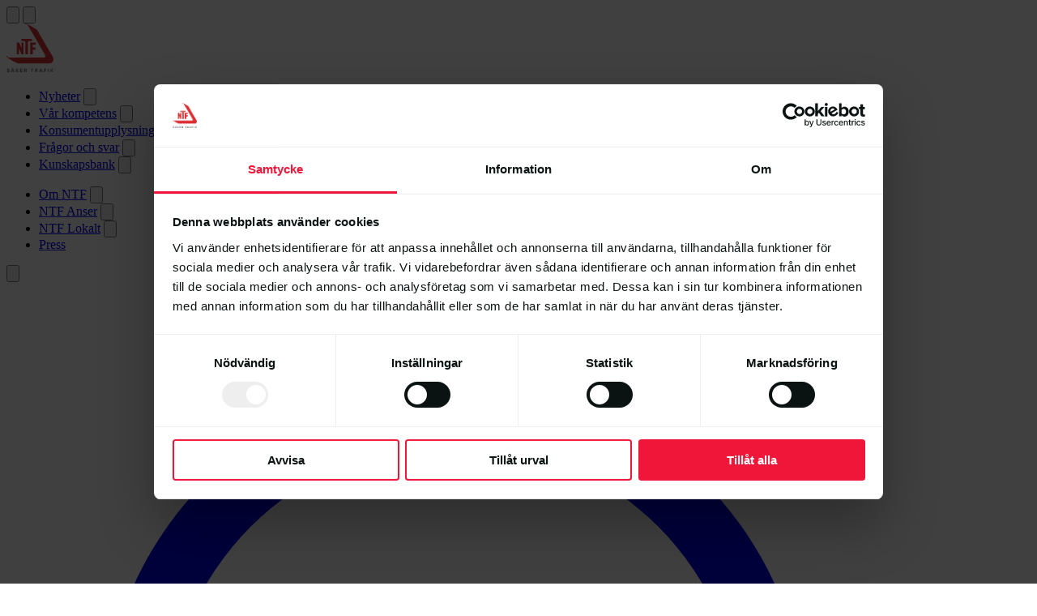

--- FILE ---
content_type: text/html; charset=utf-8
request_url: https://ntf.se/nyheter/2022/
body_size: 21888
content:

<!DOCTYPE html>
<html lang="sv-SE"
      class="h-full scroll-smooth font-sans text-base text-black antialiased">

<head>
    
<meta charset="utf-8" />
<meta name="viewport" content="width=device-width, initial-scale=1.0, shrink-to-fit=no">
<meta http-equiv="X-UA-Compatible" content="IE=edge,chrome=1" />
<title>Nyheter 2022 | ntf.se</title>
<meta name="name" content="Nyheter 2022" />
<link rel="canonical" href="https://ntf.se/nyheter/2022/" />
    <meta name="description" content="Ta del av 2022 &#xE5;rs nyheter och pressmeddelanden fr&#xE5;n NTF." />
    <meta property="og:description" content="Ta del av 2022 &#xE5;rs nyheter och pressmeddelanden fr&#xE5;n NTF." />
    <meta name="twitter:description" content="Ta del av 2022 &#xE5;rs nyheter och pressmeddelanden fr&#xE5;n NTF.">


<meta property="og:type" content="website" />
<meta property="og:locale" content="sv_SE" />
<meta property="og:site_name" content="ntf.se" />
<meta property="og:title" content="Nyheter 2022" />
<meta property="og:description" content="Ta del av 2022 &#xE5;rs nyheter och pressmeddelanden fr&#xE5;n NTF." />
<meta property="og:url" content="https://ntf.se/nyheter/2022/" />
<meta name="twitter:title" content="Nyheter 2022" />
<meta name="twitter:description" content="Ta del av 2022 &#xE5;rs nyheter och pressmeddelanden fr&#xE5;n NTF." />

    <meta property="og:image" content="https://ntf.se/media/ps3b0fzs/ungdom-i-mopedbil.webp?width=1200&amp;height=630&amp;format=webp&amp;v=1dc2d4668403030" />
    <meta property="og:image:width" content="1200" />
    <meta property="og:image:height" content="630" />
    <meta name="twitter:image" content="https://ntf.se/media/ps3b0fzs/ungdom-i-mopedbil.webp?width=1200&amp;height=630&amp;format=webp&amp;v=1dc2d4668403030" />
    <meta name="twitter:card" content="summary_large_image" />



    <link rel="preload" as="font" type="font/woff2" crossorigin href="/assets/fonts/ProximaNova-Regular.woff2" />
    <link rel="preload" as="font" type="font/woff2" crossorigin href="/assets/fonts/ProximaNova-Semibold.woff2" />
    <link rel="preload" as="font" type="font/woff2" crossorigin href="/assets/fonts/ProximaNova-Bold.woff2" />
    <script src="https://translate.google.com/translate_a/element.js?&#xA;    cb=googleTranslateElementInit"></script>
    <link rel="icon" media="(prefers-color-scheme: light)" sizes="192x192" type="image/png" href="/assets/images/favicon-light.png">
    <link rel="icon" media="(prefers-color-scheme: dark)" sizes="192x192" type="image/png" href="/assets/images/favicon-dark.png">

    <style>
        @font-face {
            font-family: "Proxima Nova";
            src: url("/assets/fonts/ProximaNova-Regular.woff2") format("woff2");
            font-weight: normal;
            font-style: normal;
            font-display: swap;
        }

        @font-face {
            font-family: "Proxima Nova";
            src: url("/assets/fonts/ProximaNova-RegularIt.woff2") format("woff2");
            font-weight: normal;
            font-style: italic;
            font-display: swap;
        }

        @font-face {
            font-family: "Proxima Nova";
            src: url("/assets/fonts/ProximaNova-Medium.woff2") format("woff2");
            font-weight: 500;
            font-style: medium;
            font-display: swap;
        }

        @font-face {
            font-family: "Proxima Nova";
            src: url("/assets/fonts/ProximaNova-Semibold.woff2") format("woff2");
            font-weight: 600;
            font-style: semibold;
            font-display: swap;
        }

        @font-face {
            font-family: "Proxima Nova";
            src: url("/assets/fonts/ProximaNova-Bold.woff2") format("woff2");
            font-weight: 700;
            font-style: bold;
            font-display: swap;
        }
    </style>

        <link rel="stylesheet" crossorigin href="/assets/index.min.css?v=E5jBo2Q7vqKyBmBeFmjfhqJmc7uhGB4bcmwiheIJVNI" />

    
<script>(function(w,d,s,l,i){w[l]=w[l]||[];w[l].push({'gtm.start':
new Date().getTime(),event:'gtm.js'});var f=d.getElementsByTagName(s)[0],
j=d.createElement(s),dl=l!='dataLayer'?'&l='+l:'';j.async=true;j.src=
'https://www.googletagmanager.com/gtm.js?id='+i+dl;f.parentNode.insertBefore(j,f);
})(window,document,'script','dataLayer','GTM-TNFXQDB3');</script>
    <base href="/" />
</head>

<body class="flex min-h-screen flex-col !top-0">
    
<noscript><iframe src=https://www.googletagmanager.com/ns.html?id=GTM-TNFXQDB3
height="0" width="0" style="display:none;visibility:hidden"></iframe></noscript>

    <header
    class="sticky top-0 right-0 left-0 z-50 flex h-20 xl:h-28 bg-white px-4 after:absolute after:inset-x-0 after:bottom-0 after:h-1 after:w-full after:bg-black after:bg-gradient-to-r after:from-blue-900 after:from-75% after:to-red-400 after:to-75%">
    <div class="container flex items-center gap-12">
        <div class="max-xl:flex-1 xl:hidden">
            <button id="js-mobile-menu-open-button" popovertarget="js-mobile-menu" aria-label="Öppna meny"
                aria-controls="mobile-menu" class="focus-visible-red-400 cursor-pointer">
                <svg xmlns="http://www.w3.org/2000/svg" viewBox="0 0 24 24" fill="currentColor" class="size-6">
                    <path fill-rule="evenodd"
                        d="M3 6.75A.75.75 0 0 1 3.75 6h16.5a.75.75 0 0 1 0 1.5H3.75A.75.75 0 0 1 3 6.75ZM3 12a.75.75 0 0 1 .75-.75h16.5a.75.75 0 0 1 0 1.5H3.75A.75.75 0 0 1 3 12Zm0 5.25a.75.75 0 0 1 .75-.75h16.5a.75.75 0 0 1 0 1.5H3.75a.75.75 0 0 1-.75-.75Z"
                        clip-rule="evenodd" />
                </svg>
            </button>

            <button id="js-mobile-menu-close-button" popovertarget="js-mobile-menu" aria-label="Stäng meny"
                aria-controls="js-mobile-menu" popovertargetaction="hide"
                class="focus-visible-red-400 hidden cursor-pointer">
                <svg xmlns="http://www.w3.org/2000/svg" viewBox="0 0 24 24" fill="currentColor" class="size-6">
                    <path fill-rule="evenodd"
                        d="M5.47 5.47a.75.75 0 0 1 1.06 0L12 10.94l5.47-5.47a.75.75 0 1 1 1.06 1.06L13.06 12l5.47 5.47a.75.75 0 1 1-1.06 1.06L12 13.06l-5.47 5.47a.75.75 0 0 1-1.06-1.06L10.94 12 5.47 6.53a.75.75 0 0 1 0-1.06Z"
                        clip-rule="evenodd" />
                </svg>
            </button>
        </div>

        <a href="#" class="focus-visible-red-400" aria-label="NTF Hemsida">
            <svg xmlns="http://www.w3.org/2000/svg" class="size-12 max-xl:mx-auto xl:size-16" width="58" height="60"
                viewBox="0 0 58 60" fill="none">
                <g clip-path="url(#clip0_2502_2207)">
                    <path
                        d="M26.9672 1.40461C26.9672 1.40461 34.2187 5.58854 36.5643 6.93457C37.9343 7.7092 38.8752 9.80594 38.8752 9.80594C38.91 10.1251 55.6532 38.5926 55.9372 38.9823C56.7894 40.7898 58.7096 43.379 57.6081 45.9671C57.0399 47.667 55.797 49.1576 52.6854 49.1576H14.5617C12.1933 49.1576 0.982848 42.0306 0.982848 42.0306C-0.346394 41.1209 0.152222 39.5406 0.152222 39.5406L0.507006 39.6147L0.536971 40.1024C0.595702 41.1209 1.20339 41.55 1.80988 41.8298C2.11073 41.9696 2.91738 42.0665 3.09837 42.0665C4.36289 42.0665 45.6653 42.0366 45.6653 42.0366C47.903 42.0366 48.4892 40.412 47.3697 38.2734C47.0041 37.5729 26.3979 2.18282 26.3979 2.18282C25.9352 1.26235 24.9416 0.500876 23.6267 0.536739C23.1533 0.608463 23.0118 0.684969 22.6642 0.973063L22.3106 0.836786C22.3981 0.722027 22.554 0.300047 23.3834 0.108782C24.5664 -0.164967 25.759 0.766257 26.9672 1.40461Z"
                        fill="#DC2F34" />
                    <path
                        d="M15.4271 37.9566H12.7914V23.4348H15.5973L18.4032 30.3371V23.4348H20.9251V37.9566H18.5363L15.4259 30.2797V37.9566H15.4271Z"
                        fill="#DC2F34" />
                    <path d="M26.5848 37.9566H23.3618V21.6405H18.6154V18.9747H31.4044V21.6405H26.586V37.9566H26.5848Z"
                        fill="#DC2F34" />
                    <path
                        d="M29.1798 37.9566V23.4348H36.2515V26.3289H32.4028V29.486H35.8152V32.1517H32.4028V37.9566H29.1786H29.1798Z"
                        fill="#DC2F34" />
                    <path
                        d="M0.96727 58.6707C1.25973 58.9755 1.71519 59.2302 2.28812 59.2302C2.77475 59.2302 3.01087 59.0006 3.01087 58.7639C3.01087 58.4531 2.6489 58.3479 2.16946 58.2356C1.48986 58.0802 0.61728 57.8937 0.61728 56.9672C0.61728 56.2775 1.21538 55.718 2.19463 55.718C2.85506 55.718 3.40401 55.9165 3.81513 56.2966L3.32251 56.9433C2.9857 56.6325 2.53743 56.4891 2.1323 56.4891C1.72718 56.4891 1.52102 56.6636 1.52102 56.9123C1.52102 57.192 1.86981 57.2792 2.35045 57.3904C3.03604 57.5458 3.90862 57.7514 3.90862 58.6707C3.90862 59.4286 3.36686 60.0012 2.24497 60.0012C1.44671 60.0012 0.873779 59.7334 0.486633 59.3425L0.966071 58.6707H0.96727Z"
                        fill="#706F6F" />
                    <path
                        d="M8.49685 59.211H6.63902L6.37773 59.9259H5.40567L7.01418 55.779H8.12408L9.72541 59.9259H8.75934L8.49805 59.211H8.49685ZM6.4892 55.0211C6.4892 54.7916 6.67618 54.6051 6.9135 54.6051C7.15082 54.6051 7.33061 54.7916 7.33061 55.0211C7.33061 55.2638 7.14363 55.4443 6.9135 55.4443C6.68337 55.4443 6.4892 55.2638 6.4892 55.0211ZM6.87635 58.446H8.25353L7.56794 56.5441L6.87635 58.446ZM7.80526 55.0211C7.80526 54.7916 7.99823 54.6051 8.22956 54.6051C8.46089 54.6051 8.65386 54.7916 8.65386 55.0211C8.65386 55.2638 8.46089 55.4443 8.22956 55.4443C7.99823 55.4443 7.80526 55.2638 7.80526 55.0211Z"
                        fill="#706F6F" />
                    <path
                        d="M12.7039 58.2655L12.3803 58.6504V59.9247H11.4957V55.7778H12.3803V57.6307L13.851 55.7778H14.9417L13.29 57.7239L15.0544 59.9247H13.9636L12.7051 58.2655H12.7039Z"
                        fill="#706F6F" />
                    <path
                        d="M16.8427 55.779H19.784V56.5369H17.7272V57.4382H19.7409V58.1961H17.7272V59.1596H19.784V59.9247H16.8427V55.7778V55.779Z"
                        fill="#706F6F" />
                    <path
                        d="M23.393 58.44H22.7445V59.9259H21.86V55.779H23.8041C24.6707 55.779 25.2005 56.3444 25.2005 57.1155C25.2005 57.8865 24.739 58.2404 24.2907 58.3467L25.2256 59.9259H24.2092L23.393 58.44ZM23.6735 56.5381H22.7445V57.6821H23.6735C24.0282 57.6821 24.2967 57.4586 24.2967 57.1107C24.2967 56.7628 24.0282 56.5393 23.6735 56.5393V56.5381Z"
                        fill="#706F6F" />
                    <path d="M31.1898 56.556H29.9745V55.779H33.291V56.556H32.0816V59.9259H31.1898V56.556Z"
                        fill="#706F6F" />
                    <path
                        d="M36.7741 58.44H36.1257V59.9259H35.2411V55.779H37.1852C38.0518 55.779 38.5816 56.3444 38.5816 57.1155C38.5816 57.8865 38.1201 58.2404 37.6718 58.3467L38.6067 59.9259H37.5903L36.7741 58.44ZM37.0546 56.5381H36.1257V57.6821H37.0546C37.4093 57.6821 37.6778 57.4586 37.6778 57.1107C37.6778 56.7628 37.4093 56.5393 37.0546 56.5393V56.5381Z"
                        fill="#706F6F" />
                    <path
                        d="M43.2813 59.211H41.4234L41.1622 59.9259H40.1901L41.7986 55.779H42.9085L44.5098 59.9259H43.5438L43.2825 59.211H43.2813ZM41.6608 58.446H43.038L42.3524 56.5441L41.6608 58.446Z"
                        fill="#706F6F" />
                    <path
                        d="M46.2789 55.779H49.2203V56.5369H47.1635V57.4382H49.1771V58.1961H47.1635V59.9247H46.2789V55.7778V55.779Z"
                        fill="#706F6F" />
                    <path d="M51.2208 55.779H52.1053V59.9259H51.2208V55.779Z" fill="#706F6F" />
                    <path
                        d="M55.5285 58.2296L55.2216 58.6181V59.9044H54.3826V55.7204H55.2216V57.5901L56.6156 55.7204H57.65L56.0846 57.6833L57.7567 59.9044H56.7223L55.5285 58.2296Z"
                        fill="#706F6F" />
                </g>
                <defs>
                    <clipPath id="clip0_2502_2207">
                        <rect width="58" height="60" fill="white" />
                    </clipPath>
                </defs>
            </svg>
        </a>

        <nav class="grow max-xl:hidden flex items-center justify-between h-full gap-6">
                <ul class="flex h-full items-center grow gap-6 font-semibold">
                        <li class="relative flex items-center h-full group cursor-pointer">
                            <a href="/nyheter/"
                                class="focus-visible-red-400 flex items-center group-hover:underline after:absolute after:inset-0 after:z-10">Nyheter</a>

                                <button popovertarget="js-dropdown-nyheter" aria-label="Öppna undermeny"
                                    aria-controls="js-dropdown-nyheter" data-name="Nyheter"
                                    class="absolute left-full focus-visible-red-400 opacity-0 focus-visible:opacity-100">
                                    <svg xmlns="http://www.w3.org/2000/svg" viewBox="0 0 24 24" fill="currentColor"
                                        class="size-4 inline">
                                        <path fill-rule="evenodd"
                                            d="M12.53 16.28a.75.75 0 01-1.06 0l-6-6a.75.75 0 011.06-1.06L12 14.69l5.47-5.47a.75.75 0 111.06 1.06l-6 6z"
                                            clip-rule="evenodd" />
                                    </svg>
                                </button>

                        </li>
                        <li class="relative flex items-center h-full group cursor-pointer">
                            <a href="/var-kompetens/"
                                class="focus-visible-red-400 flex items-center group-hover:underline after:absolute after:inset-0 after:z-10">V&#xE5;r kompetens</a>

                                <button popovertarget="js-dropdown-v&#xE5;r kompetens" aria-label="Öppna undermeny"
                                    aria-controls="js-dropdown-v&#xE5;r kompetens" data-name="V&#xE5;r kompetens"
                                    class="absolute left-full focus-visible-red-400 opacity-0 focus-visible:opacity-100">
                                    <svg xmlns="http://www.w3.org/2000/svg" viewBox="0 0 24 24" fill="currentColor"
                                        class="size-4 inline">
                                        <path fill-rule="evenodd"
                                            d="M12.53 16.28a.75.75 0 01-1.06 0l-6-6a.75.75 0 011.06-1.06L12 14.69l5.47-5.47a.75.75 0 111.06 1.06l-6 6z"
                                            clip-rule="evenodd" />
                                    </svg>
                                </button>

                        </li>
                        <li class="relative flex items-center h-full group cursor-pointer">
                            <a href="/konsumentupplysning/"
                                class="focus-visible-red-400 flex items-center group-hover:underline after:absolute after:inset-0 after:z-10">Konsumentupplysning</a>

                                <button popovertarget="js-dropdown-konsumentupplysning" aria-label="Öppna undermeny"
                                    aria-controls="js-dropdown-konsumentupplysning" data-name="Konsumentupplysning"
                                    class="absolute left-full focus-visible-red-400 opacity-0 focus-visible:opacity-100">
                                    <svg xmlns="http://www.w3.org/2000/svg" viewBox="0 0 24 24" fill="currentColor"
                                        class="size-4 inline">
                                        <path fill-rule="evenodd"
                                            d="M12.53 16.28a.75.75 0 01-1.06 0l-6-6a.75.75 0 011.06-1.06L12 14.69l5.47-5.47a.75.75 0 111.06 1.06l-6 6z"
                                            clip-rule="evenodd" />
                                    </svg>
                                </button>

                        </li>
                        <li class="relative flex items-center h-full group cursor-pointer">
                            <a href="/fragor-och-svar/"
                                class="focus-visible-red-400 flex items-center group-hover:underline after:absolute after:inset-0 after:z-10">Fr&#xE5;gor och svar</a>

                                <button popovertarget="js-dropdown-fr&#xE5;gor och svar" aria-label="Öppna undermeny"
                                    aria-controls="js-dropdown-fr&#xE5;gor och svar" data-name="Fr&#xE5;gor och svar"
                                    class="absolute left-full focus-visible-red-400 opacity-0 focus-visible:opacity-100">
                                    <svg xmlns="http://www.w3.org/2000/svg" viewBox="0 0 24 24" fill="currentColor"
                                        class="size-4 inline">
                                        <path fill-rule="evenodd"
                                            d="M12.53 16.28a.75.75 0 01-1.06 0l-6-6a.75.75 0 011.06-1.06L12 14.69l5.47-5.47a.75.75 0 111.06 1.06l-6 6z"
                                            clip-rule="evenodd" />
                                    </svg>
                                </button>

                        </li>
                        <li class="relative flex items-center h-full group cursor-pointer">
                            <a href="/kunskapsbank/"
                                class="focus-visible-red-400 flex items-center group-hover:underline after:absolute after:inset-0 after:z-10">Kunskapsbank</a>

                                <button popovertarget="js-dropdown-kunskapsbank" aria-label="Öppna undermeny"
                                    aria-controls="js-dropdown-kunskapsbank" data-name="Kunskapsbank"
                                    class="absolute left-full focus-visible-red-400 opacity-0 focus-visible:opacity-100">
                                    <svg xmlns="http://www.w3.org/2000/svg" viewBox="0 0 24 24" fill="currentColor"
                                        class="size-4 inline">
                                        <path fill-rule="evenodd"
                                            d="M12.53 16.28a.75.75 0 01-1.06 0l-6-6a.75.75 0 011.06-1.06L12 14.69l5.47-5.47a.75.75 0 111.06 1.06l-6 6z"
                                            clip-rule="evenodd" />
                                    </svg>
                                </button>

                        </li>
                </ul>

                <ul class="flex h-full items-center justify-end grow gap-6">
                        <li class="relative flex items-center h-full group cursor-pointer">
                            <a href="/om-ntf/"
                                class="focus-visible-red-400 flex items-center group-hover:underline after:absolute after:inset-0">Om NTF</a>

                                <button popovertarget="js-dropdown-om ntf" aria-label="Öppna undermeny"
                                    aria-controls="js-dropdown-om ntf" data-name="Om NTF"
                                    class="absolute left-full focus-visible-red-400 opacity-0 focus-visible:opacity-100">
                                    <svg xmlns="http://www.w3.org/2000/svg" viewBox="0 0 24 24" fill="currentColor"
                                        class="size-4 inline">
                                        <path fill-rule="evenodd"
                                            d="M12.53 16.28a.75.75 0 01-1.06 0l-6-6a.75.75 0 011.06-1.06L12 14.69l5.47-5.47a.75.75 0 111.06 1.06l-6 6z"
                                            clip-rule="evenodd" />
                                    </svg>
                                </button>
                        </li>
                        <li class="relative flex items-center h-full group cursor-pointer">
                            <a href="/ntf-anser/"
                                class="focus-visible-red-400 flex items-center group-hover:underline after:absolute after:inset-0">NTF Anser</a>

                                <button popovertarget="js-dropdown-ntf anser" aria-label="Öppna undermeny"
                                    aria-controls="js-dropdown-ntf anser" data-name="NTF Anser"
                                    class="absolute left-full focus-visible-red-400 opacity-0 focus-visible:opacity-100">
                                    <svg xmlns="http://www.w3.org/2000/svg" viewBox="0 0 24 24" fill="currentColor"
                                        class="size-4 inline">
                                        <path fill-rule="evenodd"
                                            d="M12.53 16.28a.75.75 0 01-1.06 0l-6-6a.75.75 0 011.06-1.06L12 14.69l5.47-5.47a.75.75 0 111.06 1.06l-6 6z"
                                            clip-rule="evenodd" />
                                    </svg>
                                </button>
                        </li>
                        <li class="relative flex items-center h-full group cursor-pointer">
                            <a href="/ntf-lokalt/"
                                class="focus-visible-red-400 flex items-center group-hover:underline after:absolute after:inset-0">NTF Lokalt</a>

                                <button popovertarget="js-dropdown-ntf lokalt" aria-label="Öppna undermeny"
                                    aria-controls="js-dropdown-ntf lokalt" data-name="NTF Lokalt"
                                    class="absolute left-full focus-visible-red-400 opacity-0 focus-visible:opacity-100">
                                    <svg xmlns="http://www.w3.org/2000/svg" viewBox="0 0 24 24" fill="currentColor"
                                        class="size-4 inline">
                                        <path fill-rule="evenodd"
                                            d="M12.53 16.28a.75.75 0 01-1.06 0l-6-6a.75.75 0 011.06-1.06L12 14.69l5.47-5.47a.75.75 0 111.06 1.06l-6 6z"
                                            clip-rule="evenodd" />
                                    </svg>
                                </button>
                        </li>
                        <li class="relative flex items-center h-full group cursor-pointer">
                            <a href="/press/"
                                class="focus-visible-red-400 flex items-center group-hover:underline after:absolute after:inset-0">Press</a>

                        </li>
                </ul>
        </nav>

        <div class="flex gap-6 max-xl:flex-1 justify-end">
            <button popovertarget="js-translate-popover" class="focus-visible-red-400" aria-label="Translate">
                <svg xmlns="http://www.w3.org/2000/svg" viewBox="0 0 24 24" fill="currentColor" class="size-6">
                    <path fill-rule="evenodd"
                        d="M12 2.25c-5.385 0-9.75 4.365-9.75 9.75s4.365 9.75 9.75 9.75 9.75-4.365 9.75-9.75S17.385 2.25 12 2.25ZM8.547 4.505a8.25 8.25 0 1 0 11.672 8.214l-.46-.46a2.252 2.252 0 0 1-.422-.586l-1.08-2.16a.414.414 0 0 0-.663-.107.827.827 0 0 1-.812.21l-1.273-.363a.89.89 0 0 0-.738 1.595l.587.39c.59.395.674 1.23.172 1.732l-.2.2c-.211.212-.33.498-.33.796v.41c0 .409-.11.809-.32 1.158l-1.315 2.191a2.11 2.11 0 0 1-1.81 1.025 1.055 1.055 0 0 1-1.055-1.055v-1.172c0-.92-.56-1.747-1.414-2.089l-.654-.261a2.25 2.25 0 0 1-1.384-2.46l.007-.042a2.25 2.25 0 0 1 .29-.787l.09-.15a2.25 2.25 0 0 1 2.37-1.048l1.178.236a1.125 1.125 0 0 0 1.302-.795l.208-.73a1.125 1.125 0 0 0-.578-1.315l-.665-.332-.091.091a2.25 2.25 0 0 1-1.591.659h-.18c-.249 0-.487.1-.662.274a.931.931 0 0 1-1.458-1.137l1.279-2.132Z"
                        clip-rule="evenodd" />
                </svg>
            </button>

                <a href="/sok/" class="focus-visible-red-400" aria-label="Sök">
                    <svg xmlns="http://www.w3.org/2000/svg" viewBox="0 0 24 24" fill="currentColor" class="size-6">
                        <path fill-rule="evenodd"
                            d="M10.5 3.75a6.75 6.75 0 1 0 0 13.5 6.75 6.75 0 0 0 0-13.5ZM2.25 10.5a8.25 8.25 0 1 1 14.59 5.28l4.69 4.69a.75.75 0 1 1-1.06 1.06l-4.69-4.69A8.25 8.25 0 0 1 2.25 10.5Z"
                            clip-rule="evenodd" />
                    </svg>
                </a>
        </div>
    </div>



    <div id="js-dropdown-nyheter" popover class="w-full h-content mt-28 bg-white p-4 pt-12 pb-12 shadow-lg z-40">
        <div class="container flex gap-12">
            <div class="size-12 max-xl:mx-auto xl:size-16 aria-hidden invisible"></div>
            <ul class="grid grid-rows-5 grid-cols-4 grid-flow-col gap-y-4 gap-x-14">
                    <li>
                        <a href="/nyheter/2025/"
                            class="focus-visible-red-400 hover:text-red-400">2025</a>
                    </li>
                    <li>
                        <a href="/nyheter/2024/"
                            class="focus-visible-red-400 hover:text-red-400">2024</a>
                    </li>
                    <li>
                        <a href="/nyheter/2023/"
                            class="focus-visible-red-400 hover:text-red-400">2023</a>
                    </li>
                    <li>
                        <a href="/nyheter/2022/"
                            class="focus-visible-red-400 hover:text-red-400">2022</a>
                    </li>
                    <li>
                        <a href="/nyheter/arkiv/"
                            class="focus-visible-red-400 hover:text-red-400">Arkiv</a>
                    </li>
                    <li>
                        <a href="/nyheter/rapporter/"
                            class="focus-visible-red-400 hover:text-red-400">Rapporter</a>
                    </li>
                    <li>
                        <a href="/nyheter/lokala-nyheter/"
                            class="focus-visible-red-400 hover:text-red-400">Lokala nyheter</a>
                    </li>
            </ul>
        </div>
    </div>


    <div id="js-dropdown-v&#xE5;r kompetens" popover class="w-full h-content mt-28 bg-white p-4 pt-12 pb-12 shadow-lg z-40">
        <div class="container flex gap-12">
            <div class="size-12 max-xl:mx-auto xl:size-16 aria-hidden invisible"></div>
            <ul class="grid grid-rows-5 grid-cols-4 grid-flow-col gap-y-4 gap-x-14">
                    <li>
                        <a href="/var-kompetens/utbildningar-och-informationsinsatser/"
                            class="focus-visible-red-400 hover:text-red-400">Utbildningar och informationsinsatser</a>
                    </li>
                    <li>
                        <a href="/var-kompetens/matningar-och-inventeringar/"
                            class="focus-visible-red-400 hover:text-red-400">M&#xE4;tningar och inventeringar</a>
                    </li>
                    <li>
                        <a href="/var-kompetens/rad-och-stod-till-foraldrar/"
                            class="focus-visible-red-400 hover:text-red-400">R&#xE5;d och st&#xF6;d till f&#xF6;r&#xE4;ldrar</a>
                    </li>
                    <li>
                        <a href="/var-kompetens/uthyrning-av-babyskydd/"
                            class="focus-visible-red-400 hover:text-red-400">Uthyrning av babyskydd</a>
                    </li>
            </ul>
        </div>
    </div>


    <div id="js-dropdown-konsumentupplysning" popover class="w-full h-content mt-28 bg-white p-4 pt-12 pb-12 shadow-lg z-40">
        <div class="container flex gap-12">
            <div class="size-12 max-xl:mx-auto xl:size-16 aria-hidden invisible"></div>
            <ul class="grid grid-rows-5 grid-cols-4 grid-flow-col gap-y-4 gap-x-14">
                    <li>
                        <a href="/konsumentupplysning/konsumentguide/"
                            class="focus-visible-red-400 hover:text-red-400">Konsumentguide</a>
                    </li>
                    <li>
                        <a href="/konsumentupplysning/a-traktor/"
                            class="focus-visible-red-400 hover:text-red-400">A-traktor</a>
                    </li>
                    <li>
                        <a href="/konsumentupplysning/barn-i-bil/"
                            class="focus-visible-red-400 hover:text-red-400">Barn i bil</a>
                    </li>
                    <li>
                        <a href="/konsumentupplysning/barn-och-unga/"
                            class="focus-visible-red-400 hover:text-red-400">Barn och unga</a>
                    </li>
                    <li>
                        <a href="/konsumentupplysning/bil/"
                            class="focus-visible-red-400 hover:text-red-400">Bil</a>
                    </li>
                    <li>
                        <a href="/konsumentupplysning/buss-taxi-och-serviceresor/"
                            class="focus-visible-red-400 hover:text-red-400">Buss, taxi och serviceresor</a>
                    </li>
                    <li>
                        <a href="/konsumentupplysning/cykel/"
                            class="focus-visible-red-400 hover:text-red-400">Cykel</a>
                    </li>
                    <li>
                        <a href="/konsumentupplysning/dack/"
                            class="focus-visible-red-400 hover:text-red-400">D&#xE4;ck</a>
                    </li>
                    <li>
                        <a href="/konsumentupplysning/cykel/elsparkcykel/"
                            class="focus-visible-red-400 hover:text-red-400">Elsparkcykel</a>
                    </li>
                    <li>
                        <a href="/konsumentupplysning/bil/baltesanvandning-under-graviditet/"
                            class="focus-visible-red-400 hover:text-red-400">B&#xE4;ltesanv&#xE4;ndning under graviditet</a>
                    </li>
                    <li>
                        <a href="/konsumentupplysning/gaende/"
                            class="focus-visible-red-400 hover:text-red-400">G&#xE5;ende</a>
                    </li>
                    <li>
                        <a href="/konsumentupplysning/lagar-och-regler-i-trafiken/"
                            class="focus-visible-red-400 hover:text-red-400">Lagar och regler i trafiken</a>
                    </li>
                    <li>
                        <a href="/konsumentupplysning/mc-och-fyrhjulingar/"
                            class="focus-visible-red-400 hover:text-red-400">MC och fyrhjulingar</a>
                    </li>
                    <li>
                        <a href="/konsumentupplysning/moped/"
                            class="focus-visible-red-400 hover:text-red-400">Moped</a>
                    </li>
                    <li>
                        <a href="/konsumentupplysning/mopedbil/"
                            class="focus-visible-red-400 hover:text-red-400">Mopedbil</a>
                    </li>
                    <li>
                        <a href="/konsumentupplysning/trafikmiljo/"
                            class="focus-visible-red-400 hover:text-red-400">Trafikmilj&#xF6;</a>
                    </li>
                    <li>
                        <a href="/konsumentupplysning/trafiksakra-resor-i-tjansten/"
                            class="focus-visible-red-400 hover:text-red-400">Trafiks&#xE4;kra resor i tj&#xE4;nsten</a>
                    </li>
                    <li>
                        <a href="/konsumentupplysning/utbildning/"
                            class="focus-visible-red-400 hover:text-red-400">Utbildning</a>
                    </li>
                    <li>
                        <a href="/konsumentupplysning/aldre/"
                            class="focus-visible-red-400 hover:text-red-400">&#xC4;ldre</a>
                    </li>
                    <li>
                        <a href="/konsumentupplysning/ovriga-fordon/"
                            class="focus-visible-red-400 hover:text-red-400">&#xD6;vriga fordon</a>
                    </li>
            </ul>
        </div>
    </div>


    <div id="js-dropdown-fr&#xE5;gor och svar" popover class="w-full h-content mt-28 bg-white p-4 pt-12 pb-12 shadow-lg z-40">
        <div class="container flex gap-12">
            <div class="size-12 max-xl:mx-auto xl:size-16 aria-hidden invisible"></div>
            <ul class="grid grid-rows-5 grid-cols-4 grid-flow-col gap-y-4 gap-x-14">
                    <li>
                        <a href="/fragor-och-svar/alkohol-och-droger-i-trafiken/"
                            class="focus-visible-red-400 hover:text-red-400">Alkohol och droger i trafiken</a>
                    </li>
                    <li>
                        <a href="/fragor-och-svar/a-traktor/"
                            class="focus-visible-red-400 hover:text-red-400">A-traktor</a>
                    </li>
                    <li>
                        <a href="/fragor-och-svar/barn-i-bil/"
                            class="focus-visible-red-400 hover:text-red-400">Barn i bil</a>
                    </li>
                    <li>
                        <a href="/fragor-och-svar/barn-i-trafiken/"
                            class="focus-visible-red-400 hover:text-red-400">Barn i trafiken</a>
                    </li>
                    <li>
                        <a href="/fragor-och-svar/bil/"
                            class="focus-visible-red-400 hover:text-red-400">Bil</a>
                    </li>
                    <li>
                        <a href="/fragor-och-svar/buss/"
                            class="focus-visible-red-400 hover:text-red-400">Buss</a>
                    </li>
                    <li>
                        <a href="/fragor-och-svar/cykel/"
                            class="focus-visible-red-400 hover:text-red-400">Cykel</a>
                    </li>
                    <li>
                        <a href="/fragor-och-svar/elsparkcykel/"
                            class="focus-visible-red-400 hover:text-red-400">Elsparkcykel</a>
                    </li>
                    <li>
                        <a href="/fragor-och-svar/gaende/"
                            class="focus-visible-red-400 hover:text-red-400">G&#xE5;ende</a>
                    </li>
                    <li>
                        <a href="/fragor-och-svar/korkort/"
                            class="focus-visible-red-400 hover:text-red-400">K&#xF6;rkort</a>
                    </li>
                    <li>
                        <a href="/fragor-och-svar/moped-och-mopedbil/"
                            class="focus-visible-red-400 hover:text-red-400">Moped och mopedbil</a>
                    </li>
            </ul>
        </div>
    </div>


    <div id="js-dropdown-kunskapsbank" popover class="w-full h-content mt-28 bg-white p-4 pt-12 pb-12 shadow-lg z-40">
        <div class="container flex gap-12">
            <div class="size-12 max-xl:mx-auto xl:size-16 aria-hidden invisible"></div>
            <ul class="grid grid-rows-5 grid-cols-4 grid-flow-col gap-y-4 gap-x-14">
                    <li>
                        <a href="/kunskapsbank/e-learning/"
                            class="focus-visible-red-400 hover:text-red-400">E-learning</a>
                    </li>
                    <li>
                        <a href="/kunskapsbank/informationspaket/"
                            class="focus-visible-red-400 hover:text-red-400">Informationspaket</a>
                    </li>
                    <li>
                        <a href="/kunskapsbank/ovrigt-material/"
                            class="focus-visible-red-400 hover:text-red-400">&#xD6;vrigt material</a>
                    </li>
            </ul>
        </div>
    </div>



    <div id="js-dropdown-om ntf" popover class="w-full h-content mt-28 bg-white p-4 pt-12 pb-12 shadow-lg z-40">
        <div class="container flex gap-12">
            <div class="size-12 max-xl:mx-auto xl:size-16 aria-hidden invisible"></div>
            <ul class="grid grid-rows-5 grid-cols-4 grid-flow-col gap-y-4 gap-x-14">
                    <li>
                        <a href="/om-ntf/organisationen/"
                            class="focus-visible-red-400 hover:text-red-400">Organisationen</a>
                    </li>
                    <li>
                        <a href="/om-ntf/projektverksamheten/"
                            class="focus-visible-red-400 hover:text-red-400">Projektverksamheten</a>
                    </li>
                    <li>
                        <a href="/om-ntf/medlemskap/"
                            class="focus-visible-red-400 hover:text-red-400">Medlemskap</a>
                    </li>
                    <li>
                        <a href="/om-ntf/historik/"
                            class="focus-visible-red-400 hover:text-red-400">Historik</a>
                    </li>
            </ul>
        </div>
    </div>


    <div id="js-dropdown-ntf anser" popover class="w-full h-content mt-28 bg-white p-4 pt-12 pb-12 shadow-lg z-40">
        <div class="container flex gap-12">
            <div class="size-12 max-xl:mx-auto xl:size-16 aria-hidden invisible"></div>
            <ul class="grid grid-rows-5 grid-cols-4 grid-flow-col gap-y-4 gap-x-14">
                    <li>
                        <a href="/ntf-anser/hastighet/"
                            class="focus-visible-red-400 hover:text-red-400">Hastighet</a>
                    </li>
                    <li>
                        <a href="/ntf-anser/alkohol-droger-och-lakemedel/"
                            class="focus-visible-red-400 hover:text-red-400">Alkohol, droger och l&#xE4;kemedel</a>
                    </li>
                    <li>
                        <a href="/ntf-anser/trafikmiljo-drift-och-underhall/"
                            class="focus-visible-red-400 hover:text-red-400">Trafikmilj&#xF6;, drift och underh&#xE5;ll</a>
                    </li>
                    <li>
                        <a href="/ntf-anser/barn-och-unga-som-trafikanter/"
                            class="focus-visible-red-400 hover:text-red-400">Barn och unga som trafikanter</a>
                    </li>
                    <li>
                        <a href="/ntf-anser/aldre-som-trafikanter/"
                            class="focus-visible-red-400 hover:text-red-400">&#xC4;ldre som trafikanter</a>
                    </li>
                    <li>
                        <a href="/ntf-anser/gangtrafikanter/"
                            class="focus-visible-red-400 hover:text-red-400">G&#xE5;ngtrafikanter</a>
                    </li>
                    <li>
                        <a href="/ntf-anser/cyklister/"
                            class="focus-visible-red-400 hover:text-red-400">Cyklister</a>
                    </li>
                    <li>
                        <a href="/ntf-anser/mopedister/"
                            class="focus-visible-red-400 hover:text-red-400">Mopedister</a>
                    </li>
                    <li>
                        <a href="/ntf-anser/a-traktorforare/"
                            class="focus-visible-red-400 hover:text-red-400">A-traktorf&#xF6;rare</a>
                    </li>
                    <li>
                        <a href="/ntf-anser/mopedbilsforare/"
                            class="focus-visible-red-400 hover:text-red-400">Mopedbilsf&#xF6;rare</a>
                    </li>
                    <li>
                        <a href="/ntf-anser/personbilister/"
                            class="focus-visible-red-400 hover:text-red-400">Personbilister</a>
                    </li>
                    <li>
                        <a href="/ntf-anser/resor-i-kollektivtrafiken/"
                            class="focus-visible-red-400 hover:text-red-400">Resor i kollektivtrafiken</a>
                    </li>
                    <li>
                        <a href="/ntf-anser/yrkesforare-och-upphandling-av-transporter/"
                            class="focus-visible-red-400 hover:text-red-400">Yrkesf&#xF6;rare och upphandling av transporter</a>
                    </li>
            </ul>
        </div>
    </div>


    <div id="js-dropdown-ntf lokalt" popover class="w-full h-content mt-28 bg-white p-4 pt-12 pb-12 shadow-lg z-40">
        <div class="container flex gap-12">
            <div class="size-12 max-xl:mx-auto xl:size-16 aria-hidden invisible"></div>
            <ul class="grid grid-rows-5 grid-cols-4 grid-flow-col gap-y-4 gap-x-14">
                    <li>
                        <a href="/ntf-lokalt/dalarna/"
                            class="focus-visible-red-400 hover:text-red-400">Dalarna</a>
                    </li>
                    <li>
                        <a href="/ntf-lokalt/fyrbodal/"
                            class="focus-visible-red-400 hover:text-red-400">FyrBoDal</a>
                    </li>
                    <li>
                        <a href="/ntf-lokalt/gavleborg/"
                            class="focus-visible-red-400 hover:text-red-400">G&#xE4;vleborg</a>
                    </li>
                    <li>
                        <a href="/ntf-lokalt/jonkoping/"
                            class="focus-visible-red-400 hover:text-red-400">J&#xF6;nk&#xF6;ping</a>
                    </li>
                    <li>
                        <a href="/ntf-lokalt/skaraborg/"
                            class="focus-visible-red-400 hover:text-red-400">Skaraborg</a>
                    </li>
                    <li>
                        <a href="/ntf-lokalt/sormland/"
                            class="focus-visible-red-400 hover:text-red-400">S&#xF6;rmland</a>
                    </li>
                    <li>
                        <a href="/ntf-lokalt/varmland/"
                            class="focus-visible-red-400 hover:text-red-400">V&#xE4;rmland</a>
                    </li>
                    <li>
                        <a href="/ntf-lokalt/vast/"
                            class="focus-visible-red-400 hover:text-red-400">V&#xE4;st</a>
                    </li>
                    <li>
                        <a href="/ntf-lokalt/vasternorrland/"
                            class="focus-visible-red-400 hover:text-red-400">V&#xE4;sternorrland</a>
                    </li>
                    <li>
                        <a href="/ntf-lokalt/vastmanland/"
                            class="focus-visible-red-400 hover:text-red-400">V&#xE4;stmanland</a>
                    </li>
                    <li>
                        <a href="/ntf-lokalt/orebro/"
                            class="focus-visible-red-400 hover:text-red-400">&#xD6;rebro</a>
                    </li>
                    <li>
                        <a href="/ntf-lokalt/ostergotland/"
                            class="focus-visible-red-400 hover:text-red-400">&#xD6;sterg&#xF6;tland</a>
                    </li>
            </ul>
        </div>
    </div>



    <div id="js-mobile-menu" popover popovertargetaction="hide"
        class="fixed inset-auto top-20 w-full -right-full flex h-[calc(100vh-5rem)] bg-gray-50 text-black transition-all duration-500 ease-in-out backdrop:mt-20 backdrop:bg-black/30 open:right-0 motion-reduce:transition-none md:w-96 xl:top-28 xl:h-[calc(100vh-7rem)] backdrop:xl:mt-28">
        <section class="w-full overflow-y-auto px-5 pt-18 pb-8">
            <div class="container h-full">
                <nav class="grow flex flex-col gap-6 xl:hidden h-full">
                    <ul class="flex flex-col gap-6 h-full">
                        <li class="flex flex-col gap-6 font-semibold">
                                <ul class="flex flex-col gap-6">
                                        <li>
                                            <div class="flex items-center justify-between">
                                                <a href="/nyheter/"
                                                    class="focus-visible-red-400 text-lg font-semibold">Nyheter</a>

                                                    <button class="js-mobile-submenu-toggle focus-visible-red-400"
                                                        aria-label="Toggle submenu" aria-expanded="false">
                                                        <svg xmlns="http://www.w3.org/2000/svg" viewBox="0 0 24 24"
                                                            fill="currentColor" class="size-5 transition-transform">
                                                            <path fill-rule="evenodd"
                                                                d="M12.53 16.28a.75.75 0 01-1.06 0l-6-6a.75.75 0 011.06-1.06L12 14.69l5.47-5.47a.75.75 0 111.06 1.06l-6 6z"
                                                                clip-rule="evenodd" />
                                                        </svg>
                                                    </button>
                                            </div>

                                                <div class="mt-6 ml-4 w-full hidden js-mobile-submenu">
                                                    <ul class="flex flex-col gap-3">
                                                            <li>
                                                                <a href="/nyheter/2025/"
                                                                    class="focus-visible-red-400 hover:text-red-400 font-normal">2025</a>
                                                            </li>
                                                            <li>
                                                                <a href="/nyheter/2024/"
                                                                    class="focus-visible-red-400 hover:text-red-400 font-normal">2024</a>
                                                            </li>
                                                            <li>
                                                                <a href="/nyheter/2023/"
                                                                    class="focus-visible-red-400 hover:text-red-400 font-normal">2023</a>
                                                            </li>
                                                            <li>
                                                                <a href="/nyheter/2022/"
                                                                    class="focus-visible-red-400 hover:text-red-400 font-normal">2022</a>
                                                            </li>
                                                            <li>
                                                                <a href="/nyheter/arkiv/"
                                                                    class="focus-visible-red-400 hover:text-red-400 font-normal">Arkiv</a>
                                                            </li>
                                                            <li>
                                                                <a href="/nyheter/rapporter/"
                                                                    class="focus-visible-red-400 hover:text-red-400 font-normal">Rapporter</a>
                                                            </li>
                                                            <li>
                                                                <a href="/nyheter/lokala-nyheter/"
                                                                    class="focus-visible-red-400 hover:text-red-400 font-normal">Lokala nyheter</a>
                                                            </li>
                                                    </ul>
                                                </div>
                                        </li>
                                        <li>
                                            <div class="flex items-center justify-between">
                                                <a href="/var-kompetens/"
                                                    class="focus-visible-red-400 text-lg font-semibold">V&#xE5;r kompetens</a>

                                                    <button class="js-mobile-submenu-toggle focus-visible-red-400"
                                                        aria-label="Toggle submenu" aria-expanded="false">
                                                        <svg xmlns="http://www.w3.org/2000/svg" viewBox="0 0 24 24"
                                                            fill="currentColor" class="size-5 transition-transform">
                                                            <path fill-rule="evenodd"
                                                                d="M12.53 16.28a.75.75 0 01-1.06 0l-6-6a.75.75 0 011.06-1.06L12 14.69l5.47-5.47a.75.75 0 111.06 1.06l-6 6z"
                                                                clip-rule="evenodd" />
                                                        </svg>
                                                    </button>
                                            </div>

                                                <div class="mt-6 ml-4 w-full hidden js-mobile-submenu">
                                                    <ul class="flex flex-col gap-3">
                                                            <li>
                                                                <a href="/var-kompetens/utbildningar-och-informationsinsatser/"
                                                                    class="focus-visible-red-400 hover:text-red-400 font-normal">Utbildningar och informationsinsatser</a>
                                                            </li>
                                                            <li>
                                                                <a href="/var-kompetens/matningar-och-inventeringar/"
                                                                    class="focus-visible-red-400 hover:text-red-400 font-normal">M&#xE4;tningar och inventeringar</a>
                                                            </li>
                                                            <li>
                                                                <a href="/var-kompetens/rad-och-stod-till-foraldrar/"
                                                                    class="focus-visible-red-400 hover:text-red-400 font-normal">R&#xE5;d och st&#xF6;d till f&#xF6;r&#xE4;ldrar</a>
                                                            </li>
                                                            <li>
                                                                <a href="/var-kompetens/uthyrning-av-babyskydd/"
                                                                    class="focus-visible-red-400 hover:text-red-400 font-normal">Uthyrning av babyskydd</a>
                                                            </li>
                                                    </ul>
                                                </div>
                                        </li>
                                        <li>
                                            <div class="flex items-center justify-between">
                                                <a href="/konsumentupplysning/"
                                                    class="focus-visible-red-400 text-lg font-semibold">Konsumentupplysning</a>

                                                    <button class="js-mobile-submenu-toggle focus-visible-red-400"
                                                        aria-label="Toggle submenu" aria-expanded="false">
                                                        <svg xmlns="http://www.w3.org/2000/svg" viewBox="0 0 24 24"
                                                            fill="currentColor" class="size-5 transition-transform">
                                                            <path fill-rule="evenodd"
                                                                d="M12.53 16.28a.75.75 0 01-1.06 0l-6-6a.75.75 0 011.06-1.06L12 14.69l5.47-5.47a.75.75 0 111.06 1.06l-6 6z"
                                                                clip-rule="evenodd" />
                                                        </svg>
                                                    </button>
                                            </div>

                                                <div class="mt-6 ml-4 w-full hidden js-mobile-submenu">
                                                    <ul class="flex flex-col gap-3">
                                                            <li>
                                                                <a href="/konsumentupplysning/konsumentguide/"
                                                                    class="focus-visible-red-400 hover:text-red-400 font-normal">Konsumentguide</a>
                                                            </li>
                                                            <li>
                                                                <a href="/konsumentupplysning/a-traktor/"
                                                                    class="focus-visible-red-400 hover:text-red-400 font-normal">A-traktor</a>
                                                            </li>
                                                            <li>
                                                                <a href="/konsumentupplysning/barn-i-bil/"
                                                                    class="focus-visible-red-400 hover:text-red-400 font-normal">Barn i bil</a>
                                                            </li>
                                                            <li>
                                                                <a href="/konsumentupplysning/barn-och-unga/"
                                                                    class="focus-visible-red-400 hover:text-red-400 font-normal">Barn och unga</a>
                                                            </li>
                                                            <li>
                                                                <a href="/konsumentupplysning/bil/"
                                                                    class="focus-visible-red-400 hover:text-red-400 font-normal">Bil</a>
                                                            </li>
                                                            <li>
                                                                <a href="/konsumentupplysning/buss-taxi-och-serviceresor/"
                                                                    class="focus-visible-red-400 hover:text-red-400 font-normal">Buss, taxi och serviceresor</a>
                                                            </li>
                                                            <li>
                                                                <a href="/konsumentupplysning/cykel/"
                                                                    class="focus-visible-red-400 hover:text-red-400 font-normal">Cykel</a>
                                                            </li>
                                                            <li>
                                                                <a href="/konsumentupplysning/dack/"
                                                                    class="focus-visible-red-400 hover:text-red-400 font-normal">D&#xE4;ck</a>
                                                            </li>
                                                            <li>
                                                                <a href="/konsumentupplysning/cykel/elsparkcykel/"
                                                                    class="focus-visible-red-400 hover:text-red-400 font-normal">Elsparkcykel</a>
                                                            </li>
                                                            <li>
                                                                <a href="/konsumentupplysning/bil/baltesanvandning-under-graviditet/"
                                                                    class="focus-visible-red-400 hover:text-red-400 font-normal">B&#xE4;ltesanv&#xE4;ndning under graviditet</a>
                                                            </li>
                                                            <li>
                                                                <a href="/konsumentupplysning/gaende/"
                                                                    class="focus-visible-red-400 hover:text-red-400 font-normal">G&#xE5;ende</a>
                                                            </li>
                                                            <li>
                                                                <a href="/konsumentupplysning/lagar-och-regler-i-trafiken/"
                                                                    class="focus-visible-red-400 hover:text-red-400 font-normal">Lagar och regler i trafiken</a>
                                                            </li>
                                                            <li>
                                                                <a href="/konsumentupplysning/mc-och-fyrhjulingar/"
                                                                    class="focus-visible-red-400 hover:text-red-400 font-normal">MC och fyrhjulingar</a>
                                                            </li>
                                                            <li>
                                                                <a href="/konsumentupplysning/moped/"
                                                                    class="focus-visible-red-400 hover:text-red-400 font-normal">Moped</a>
                                                            </li>
                                                            <li>
                                                                <a href="/konsumentupplysning/mopedbil/"
                                                                    class="focus-visible-red-400 hover:text-red-400 font-normal">Mopedbil</a>
                                                            </li>
                                                            <li>
                                                                <a href="/konsumentupplysning/trafikmiljo/"
                                                                    class="focus-visible-red-400 hover:text-red-400 font-normal">Trafikmilj&#xF6;</a>
                                                            </li>
                                                            <li>
                                                                <a href="/konsumentupplysning/trafiksakra-resor-i-tjansten/"
                                                                    class="focus-visible-red-400 hover:text-red-400 font-normal">Trafiks&#xE4;kra resor i tj&#xE4;nsten</a>
                                                            </li>
                                                            <li>
                                                                <a href="/konsumentupplysning/utbildning/"
                                                                    class="focus-visible-red-400 hover:text-red-400 font-normal">Utbildning</a>
                                                            </li>
                                                            <li>
                                                                <a href="/konsumentupplysning/aldre/"
                                                                    class="focus-visible-red-400 hover:text-red-400 font-normal">&#xC4;ldre</a>
                                                            </li>
                                                            <li>
                                                                <a href="/konsumentupplysning/ovriga-fordon/"
                                                                    class="focus-visible-red-400 hover:text-red-400 font-normal">&#xD6;vriga fordon</a>
                                                            </li>
                                                    </ul>
                                                </div>
                                        </li>
                                        <li>
                                            <div class="flex items-center justify-between">
                                                <a href="/fragor-och-svar/"
                                                    class="focus-visible-red-400 text-lg font-semibold">Fr&#xE5;gor och svar</a>

                                                    <button class="js-mobile-submenu-toggle focus-visible-red-400"
                                                        aria-label="Toggle submenu" aria-expanded="false">
                                                        <svg xmlns="http://www.w3.org/2000/svg" viewBox="0 0 24 24"
                                                            fill="currentColor" class="size-5 transition-transform">
                                                            <path fill-rule="evenodd"
                                                                d="M12.53 16.28a.75.75 0 01-1.06 0l-6-6a.75.75 0 011.06-1.06L12 14.69l5.47-5.47a.75.75 0 111.06 1.06l-6 6z"
                                                                clip-rule="evenodd" />
                                                        </svg>
                                                    </button>
                                            </div>

                                                <div class="mt-6 ml-4 w-full hidden js-mobile-submenu">
                                                    <ul class="flex flex-col gap-3">
                                                            <li>
                                                                <a href="/fragor-och-svar/alkohol-och-droger-i-trafiken/"
                                                                    class="focus-visible-red-400 hover:text-red-400 font-normal">Alkohol och droger i trafiken</a>
                                                            </li>
                                                            <li>
                                                                <a href="/fragor-och-svar/a-traktor/"
                                                                    class="focus-visible-red-400 hover:text-red-400 font-normal">A-traktor</a>
                                                            </li>
                                                            <li>
                                                                <a href="/fragor-och-svar/barn-i-bil/"
                                                                    class="focus-visible-red-400 hover:text-red-400 font-normal">Barn i bil</a>
                                                            </li>
                                                            <li>
                                                                <a href="/fragor-och-svar/barn-i-trafiken/"
                                                                    class="focus-visible-red-400 hover:text-red-400 font-normal">Barn i trafiken</a>
                                                            </li>
                                                            <li>
                                                                <a href="/fragor-och-svar/bil/"
                                                                    class="focus-visible-red-400 hover:text-red-400 font-normal">Bil</a>
                                                            </li>
                                                            <li>
                                                                <a href="/fragor-och-svar/buss/"
                                                                    class="focus-visible-red-400 hover:text-red-400 font-normal">Buss</a>
                                                            </li>
                                                            <li>
                                                                <a href="/fragor-och-svar/cykel/"
                                                                    class="focus-visible-red-400 hover:text-red-400 font-normal">Cykel</a>
                                                            </li>
                                                            <li>
                                                                <a href="/fragor-och-svar/elsparkcykel/"
                                                                    class="focus-visible-red-400 hover:text-red-400 font-normal">Elsparkcykel</a>
                                                            </li>
                                                            <li>
                                                                <a href="/fragor-och-svar/gaende/"
                                                                    class="focus-visible-red-400 hover:text-red-400 font-normal">G&#xE5;ende</a>
                                                            </li>
                                                            <li>
                                                                <a href="/fragor-och-svar/korkort/"
                                                                    class="focus-visible-red-400 hover:text-red-400 font-normal">K&#xF6;rkort</a>
                                                            </li>
                                                            <li>
                                                                <a href="/fragor-och-svar/moped-och-mopedbil/"
                                                                    class="focus-visible-red-400 hover:text-red-400 font-normal">Moped och mopedbil</a>
                                                            </li>
                                                    </ul>
                                                </div>
                                        </li>
                                        <li>
                                            <div class="flex items-center justify-between">
                                                <a href="/kunskapsbank/"
                                                    class="focus-visible-red-400 text-lg font-semibold">Kunskapsbank</a>

                                                    <button class="js-mobile-submenu-toggle focus-visible-red-400"
                                                        aria-label="Toggle submenu" aria-expanded="false">
                                                        <svg xmlns="http://www.w3.org/2000/svg" viewBox="0 0 24 24"
                                                            fill="currentColor" class="size-5 transition-transform">
                                                            <path fill-rule="evenodd"
                                                                d="M12.53 16.28a.75.75 0 01-1.06 0l-6-6a.75.75 0 011.06-1.06L12 14.69l5.47-5.47a.75.75 0 111.06 1.06l-6 6z"
                                                                clip-rule="evenodd" />
                                                        </svg>
                                                    </button>
                                            </div>

                                                <div class="mt-6 ml-4 w-full hidden js-mobile-submenu">
                                                    <ul class="flex flex-col gap-3">
                                                            <li>
                                                                <a href="/kunskapsbank/e-learning/"
                                                                    class="focus-visible-red-400 hover:text-red-400 font-normal">E-learning</a>
                                                            </li>
                                                            <li>
                                                                <a href="/kunskapsbank/informationspaket/"
                                                                    class="focus-visible-red-400 hover:text-red-400 font-normal">Informationspaket</a>
                                                            </li>
                                                            <li>
                                                                <a href="/kunskapsbank/ovrigt-material/"
                                                                    class="focus-visible-red-400 hover:text-red-400 font-normal">&#xD6;vrigt material</a>
                                                            </li>
                                                    </ul>
                                                </div>
                                        </li>
                                </ul>
                        </li>
                        <li class="flex flex-col gap-6 mt-auto">
                                <ul class="flex flex-col gap-6">
                                        <li>
                                            <div class="flex items-center justify-between">
                                                <a href="/om-ntf/"
                                                    class="focus-visible-red-400 text-lg font-medium">Om NTF</a>

                                                    <button class="js-mobile-submenu-toggle focus-visible-red-400"
                                                        aria-label="Toggle submenu" aria-expanded="false">
                                                        <svg xmlns="http://www.w3.org/2000/svg" viewBox="0 0 24 24"
                                                            fill="currentColor" class="size-5 transition-transform">
                                                            <path fill-rule="evenodd"
                                                                d="M12.53 16.28a.75.75 0 01-1.06 0l-6-6a.75.75 0 011.06-1.06L12 14.69l5.47-5.47a.75.75 0 111.06 1.06l-6 6z"
                                                                clip-rule="evenodd" />
                                                        </svg>
                                                    </button>
                                            </div>
                                                <div class="mt-6 ml-4 w-full hidden js-mobile-submenu">
                                                    <ul class="flex flex-col gap-3">
                                                            <li>
                                                                <a href="/om-ntf/organisationen/"
                                                                    class="focus-visible-red-400 hover:text-red-400 font-normal">Organisationen</a>
                                                            </li>
                                                            <li>
                                                                <a href="/om-ntf/projektverksamheten/"
                                                                    class="focus-visible-red-400 hover:text-red-400 font-normal">Projektverksamheten</a>
                                                            </li>
                                                            <li>
                                                                <a href="/om-ntf/medlemskap/"
                                                                    class="focus-visible-red-400 hover:text-red-400 font-normal">Medlemskap</a>
                                                            </li>
                                                            <li>
                                                                <a href="/om-ntf/historik/"
                                                                    class="focus-visible-red-400 hover:text-red-400 font-normal">Historik</a>
                                                            </li>
                                                    </ul>
                                                </div>
                                        </li>
                                        <li>
                                            <div class="flex items-center justify-between">
                                                <a href="/ntf-anser/"
                                                    class="focus-visible-red-400 text-lg font-medium">NTF Anser</a>

                                                    <button class="js-mobile-submenu-toggle focus-visible-red-400"
                                                        aria-label="Toggle submenu" aria-expanded="false">
                                                        <svg xmlns="http://www.w3.org/2000/svg" viewBox="0 0 24 24"
                                                            fill="currentColor" class="size-5 transition-transform">
                                                            <path fill-rule="evenodd"
                                                                d="M12.53 16.28a.75.75 0 01-1.06 0l-6-6a.75.75 0 011.06-1.06L12 14.69l5.47-5.47a.75.75 0 111.06 1.06l-6 6z"
                                                                clip-rule="evenodd" />
                                                        </svg>
                                                    </button>
                                            </div>
                                                <div class="mt-6 ml-4 w-full hidden js-mobile-submenu">
                                                    <ul class="flex flex-col gap-3">
                                                            <li>
                                                                <a href="/ntf-anser/hastighet/"
                                                                    class="focus-visible-red-400 hover:text-red-400 font-normal">Hastighet</a>
                                                            </li>
                                                            <li>
                                                                <a href="/ntf-anser/alkohol-droger-och-lakemedel/"
                                                                    class="focus-visible-red-400 hover:text-red-400 font-normal">Alkohol, droger och l&#xE4;kemedel</a>
                                                            </li>
                                                            <li>
                                                                <a href="/ntf-anser/trafikmiljo-drift-och-underhall/"
                                                                    class="focus-visible-red-400 hover:text-red-400 font-normal">Trafikmilj&#xF6;, drift och underh&#xE5;ll</a>
                                                            </li>
                                                            <li>
                                                                <a href="/ntf-anser/barn-och-unga-som-trafikanter/"
                                                                    class="focus-visible-red-400 hover:text-red-400 font-normal">Barn och unga som trafikanter</a>
                                                            </li>
                                                            <li>
                                                                <a href="/ntf-anser/aldre-som-trafikanter/"
                                                                    class="focus-visible-red-400 hover:text-red-400 font-normal">&#xC4;ldre som trafikanter</a>
                                                            </li>
                                                            <li>
                                                                <a href="/ntf-anser/gangtrafikanter/"
                                                                    class="focus-visible-red-400 hover:text-red-400 font-normal">G&#xE5;ngtrafikanter</a>
                                                            </li>
                                                            <li>
                                                                <a href="/ntf-anser/cyklister/"
                                                                    class="focus-visible-red-400 hover:text-red-400 font-normal">Cyklister</a>
                                                            </li>
                                                            <li>
                                                                <a href="/ntf-anser/mopedister/"
                                                                    class="focus-visible-red-400 hover:text-red-400 font-normal">Mopedister</a>
                                                            </li>
                                                            <li>
                                                                <a href="/ntf-anser/a-traktorforare/"
                                                                    class="focus-visible-red-400 hover:text-red-400 font-normal">A-traktorf&#xF6;rare</a>
                                                            </li>
                                                            <li>
                                                                <a href="/ntf-anser/mopedbilsforare/"
                                                                    class="focus-visible-red-400 hover:text-red-400 font-normal">Mopedbilsf&#xF6;rare</a>
                                                            </li>
                                                            <li>
                                                                <a href="/ntf-anser/personbilister/"
                                                                    class="focus-visible-red-400 hover:text-red-400 font-normal">Personbilister</a>
                                                            </li>
                                                            <li>
                                                                <a href="/ntf-anser/resor-i-kollektivtrafiken/"
                                                                    class="focus-visible-red-400 hover:text-red-400 font-normal">Resor i kollektivtrafiken</a>
                                                            </li>
                                                            <li>
                                                                <a href="/ntf-anser/yrkesforare-och-upphandling-av-transporter/"
                                                                    class="focus-visible-red-400 hover:text-red-400 font-normal">Yrkesf&#xF6;rare och upphandling av transporter</a>
                                                            </li>
                                                    </ul>
                                                </div>
                                        </li>
                                        <li>
                                            <div class="flex items-center justify-between">
                                                <a href="/ntf-lokalt/"
                                                    class="focus-visible-red-400 text-lg font-medium">NTF Lokalt</a>

                                                    <button class="js-mobile-submenu-toggle focus-visible-red-400"
                                                        aria-label="Toggle submenu" aria-expanded="false">
                                                        <svg xmlns="http://www.w3.org/2000/svg" viewBox="0 0 24 24"
                                                            fill="currentColor" class="size-5 transition-transform">
                                                            <path fill-rule="evenodd"
                                                                d="M12.53 16.28a.75.75 0 01-1.06 0l-6-6a.75.75 0 011.06-1.06L12 14.69l5.47-5.47a.75.75 0 111.06 1.06l-6 6z"
                                                                clip-rule="evenodd" />
                                                        </svg>
                                                    </button>
                                            </div>
                                                <div class="mt-6 ml-4 w-full hidden js-mobile-submenu">
                                                    <ul class="flex flex-col gap-3">
                                                            <li>
                                                                <a href="/ntf-lokalt/dalarna/"
                                                                    class="focus-visible-red-400 hover:text-red-400 font-normal">Dalarna</a>
                                                            </li>
                                                            <li>
                                                                <a href="/ntf-lokalt/fyrbodal/"
                                                                    class="focus-visible-red-400 hover:text-red-400 font-normal">FyrBoDal</a>
                                                            </li>
                                                            <li>
                                                                <a href="/ntf-lokalt/gavleborg/"
                                                                    class="focus-visible-red-400 hover:text-red-400 font-normal">G&#xE4;vleborg</a>
                                                            </li>
                                                            <li>
                                                                <a href="/ntf-lokalt/jonkoping/"
                                                                    class="focus-visible-red-400 hover:text-red-400 font-normal">J&#xF6;nk&#xF6;ping</a>
                                                            </li>
                                                            <li>
                                                                <a href="/ntf-lokalt/skaraborg/"
                                                                    class="focus-visible-red-400 hover:text-red-400 font-normal">Skaraborg</a>
                                                            </li>
                                                            <li>
                                                                <a href="/ntf-lokalt/sormland/"
                                                                    class="focus-visible-red-400 hover:text-red-400 font-normal">S&#xF6;rmland</a>
                                                            </li>
                                                            <li>
                                                                <a href="/ntf-lokalt/varmland/"
                                                                    class="focus-visible-red-400 hover:text-red-400 font-normal">V&#xE4;rmland</a>
                                                            </li>
                                                            <li>
                                                                <a href="/ntf-lokalt/vast/"
                                                                    class="focus-visible-red-400 hover:text-red-400 font-normal">V&#xE4;st</a>
                                                            </li>
                                                            <li>
                                                                <a href="/ntf-lokalt/vasternorrland/"
                                                                    class="focus-visible-red-400 hover:text-red-400 font-normal">V&#xE4;sternorrland</a>
                                                            </li>
                                                            <li>
                                                                <a href="/ntf-lokalt/vastmanland/"
                                                                    class="focus-visible-red-400 hover:text-red-400 font-normal">V&#xE4;stmanland</a>
                                                            </li>
                                                            <li>
                                                                <a href="/ntf-lokalt/orebro/"
                                                                    class="focus-visible-red-400 hover:text-red-400 font-normal">&#xD6;rebro</a>
                                                            </li>
                                                            <li>
                                                                <a href="/ntf-lokalt/ostergotland/"
                                                                    class="focus-visible-red-400 hover:text-red-400 font-normal">&#xD6;sterg&#xF6;tland</a>
                                                            </li>
                                                    </ul>
                                                </div>
                                        </li>
                                        <li>
                                            <div class="flex items-center justify-between">
                                                <a href="/press/"
                                                    class="focus-visible-red-400 text-lg font-medium">Press</a>

                                            </div>
                                        </li>
                                </ul>
                        </li>
                    </ul>
                </nav>
            </div>
        </section>
    </div>

    <div id="js-translate-popover" popover class="right-0 ml-auto mt-20 xl:mt-28 p-4 bg-white shadow-lg z-40">
        <div id="google_translate_element"></div>
    </div>
</header>
    <main id="main-content" class=" flex-grow">
        
		<section class="py-6">
			<div class="container">
				<ul class="flex flex-wrap gap-2 text-sm leading-none">
						<li><a href="/" class="focus-visible-red-400">Startsida</a></li>
						<div>/</div>
						<li><a href="/nyheter/" class="focus-visible-red-400">Nyheter</a></li>
						<div>/</div>
					<li>
						<a href="/nyheter/2022/" class="focus-visible-red-400 flex items-center gap-2 font-bold">
							<div class="size-2 shrink-0 rounded-full bg-red-400"></div>
							2022
						</a>
					</li>
				</ul>
			</div>
		</section>


    <!-- IMAGE HERO -->
        <section class="relative overflow-hidden pt-20 pb-12 md:pt-32 md:pb-28">
            <div class="absolute inset-0 after:absolute after:inset-0 after:bg-black/20">
                <img srcset='/media/ps3b0fzs/ungdom-i-mopedbil.webp?width=400&format=webp&v=1dc2d4668403030 400w, /media/ps3b0fzs/ungdom-i-mopedbil.webp?width=600&format=webp&v=1dc2d4668403030 600w, /media/ps3b0fzs/ungdom-i-mopedbil.webp?width=800&format=webp&v=1dc2d4668403030 800w, /media/ps3b0fzs/ungdom-i-mopedbil.webp?width=1000&format=webp&v=1dc2d4668403030 1000w, /media/ps3b0fzs/ungdom-i-mopedbil.webp?width=1200&format=webp&v=1dc2d4668403030 1200w, /media/ps3b0fzs/ungdom-i-mopedbil.webp?width=1400&format=webp&v=1dc2d4668403030 1400w' class='h-full w-full object-cover' src='/media/ps3b0fzs/ungdom-i-mopedbil.webp?width=1400&format=webp&v=1dc2d4668403030' alt='En ung person med blicken nedböjd syns i vänstra sidospegeln på en svart mopedbil.' loading='lazy'  />
    </div>

    <div class="relative container text-white">
        <h1 class="text-4xl font-semibold break-words text-pretty">
            2022
        </h1>
                    <p class="mt-8 max-w-3xl">
                        H&#228;r kan du ta del av v&#229;ra nyheter fr&#229;n 2022.
                    </p>
            </div>
        </section>
        <!-- END IMAGE HERO -->
    <!-- END HERO SECTION -->



<section>
    <div class="container flex flex-col gap-8 mt-12">
            <div class="grid gap-6 md:grid-cols-2 lg:grid-cols-3">

<article
    class="group focus-within-red-400 @container relative flex flex-col overflow-hidden rounded-lg bg-blue-100 sm:min-h-60 md:min-h-80">
    <div class="flex flex-1 flex-col gap-12 p-8 @max-[360px]:gap-6 @max-[360px]:p-6">
        <div>
            <a href="/nyheter/2022/11-tips-infor-jul-och-nyarstrafiken/" class="outline-none after:absolute after:inset-0">
                <h3 class="text-xl text-ellipsis line-clamp-2 text-pretty group-hover:underline">
                    11 tips inf&#xF6;r jul- och ny&#xE5;rstrafiken...
                </h3>
            </a>
            <p class="mt-4 line-clamp-5">
                Jul- och ny&#xE5;rstrafiken &#xE4;r oftast extra olycksbelastad. Om du m&#xE5;ste ut och resa under helgerna &#xE4;r det bra att planera resan i god tid. H&#xE4;r f&#xE5;r du n&#xE5;gra tips fr&#xE5;n NTF som g&#xF6;r resan b&#xE5;de s&#xE4;krare och behagligare.
            </p>
        </div>
        <div class="mt-auto flex flex-col gap-6">
            <div class="flex justify-between font-semibold @max-[380px]:text-sm @max-[320px]:text-xs">
                <small> Nyhet </small>
                    <small> 15 december 2022 </small>
            </div>
        </div>
    </div>
</article><article
    class="group focus-within-red-400 @container relative flex flex-col overflow-hidden rounded-lg bg-blue-100 sm:min-h-60 md:min-h-80">
    <div class="flex flex-1 flex-col gap-12 p-8 @max-[360px]:gap-6 @max-[360px]:p-6">
        <div>
            <a href="/nyheter/2022/ntf-genomfor-riskutbildning-for-a-traktorforare/" class="outline-none after:absolute after:inset-0">
                <h3 class="text-xl text-ellipsis line-clamp-2 text-pretty group-hover:underline">
                    NTF genomf&#xF6;r riskutbildning f&#xF6;r A-traktorf&#xF6;rare
                </h3>
            </a>
            <p class="mt-4 line-clamp-5">
                Trots att antalet olyckor med A-traktorer &#xF6;kat drastiskt de senaste &#xE5;ren finns &#xE4;nnu ingen utbildning riktad specifikt mot A-traktorf&#xF6;rare. Den 1 november genomf&#xF6;r NTF en riskutbildning speciellt anpassad f&#xF6;r ungdomar som k&#xF6;r A-traktor, som ing&#xE5;r i ett forskningsprojekt f&#xF6;r att f&#xF6;rb&#xE4;ttra den nuvarande utbildningen f&#xF6;r AM-k&#xF6;rkort.
            </p>
        </div>
        <div class="mt-auto flex flex-col gap-6">
            <div class="flex justify-between font-semibold @max-[380px]:text-sm @max-[320px]:text-xs">
                <small> Pressmeddelande </small>
                    <small> 27 oktober 2022 </small>
            </div>
        </div>
    </div>
</article><article
    class="group focus-within-red-400 @container relative flex flex-col overflow-hidden rounded-lg bg-blue-100 sm:min-h-60 md:min-h-80">
    <div class="flex flex-1 flex-col gap-12 p-8 @max-[360px]:gap-6 @max-[360px]:p-6">
        <div>
            <a href="/nyheter/2022/tylosandsseminariet-2022-bilen-bussen-eller-cykeln-om-ungdomarna-far-valja/" class="outline-none after:absolute after:inset-0">
                <h3 class="text-xl text-ellipsis line-clamp-2 text-pretty group-hover:underline">
                    Tyl&#xF6;sandsseminariet 2022: Bilen, bussen eller cykeln om ungdomarna f&#xE5;r v&#xE4;lja?
                </h3>
            </a>
            <p class="mt-4 line-clamp-5">
                Vid det &#xE5;rligen &#xE5;terkommande trafiks&#xE4;kerhetsseminariet i Tyl&#xF6;sand som arrangeras av MHF medverkar idag NTF genom Cecilia Friis som moderator f&#xF6;r ett parallellt sp&#xE5;r med ungdomars mobilitet i fokus.
            </p>
        </div>
        <div class="mt-auto flex flex-col gap-6">
            <div class="flex justify-between font-semibold @max-[380px]:text-sm @max-[320px]:text-xs">
                <small> Nyhet </small>
                    <small> 6 september 2022 </small>
            </div>
        </div>
    </div>
</article><article
    class="group focus-within-red-400 @container relative flex flex-col overflow-hidden rounded-lg bg-blue-100 sm:min-h-60 md:min-h-80">
    <div class="flex flex-1 flex-col gap-12 p-8 @max-[360px]:gap-6 @max-[360px]:p-6">
        <div>
            <a href="/nyheter/2022/okad-sakerhet-for-unga-mopedbils-och-a-traktorforare/" class="outline-none after:absolute after:inset-0">
                <h3 class="text-xl text-ellipsis line-clamp-2 text-pretty group-hover:underline">
                    &#xD6;kad s&#xE4;kerhet f&#xF6;r unga mopedbils- och A-traktorf&#xF6;rare
                </h3>
            </a>
            <p class="mt-4 line-clamp-5">
                Syftet med projektet &#xE4;r att &#xF6;ka f&#xF6;rst&#xE5;elsen och kunskapen bland ungdomar och f&#xF6;r&#xE4;ldrar om vad som kr&#xE4;vs f&#xF6;r att framf&#xF6;ra fyrhjulig mopedbil och A-traktor p&#xE5; ett trafiks&#xE4;kert s&#xE4;tt, vilket p&#xE5; sikt leder till f&#xE4;rre olyckor med dessa fordon.
            </p>
        </div>
        <div class="mt-auto flex flex-col gap-6">
            <div class="flex justify-between font-semibold @max-[380px]:text-sm @max-[320px]:text-xs">
                <small> Projekt </small>
                    <small> 1 september 2022 </small>
            </div>
        </div>
    </div>
</article><article
    class="group focus-within-red-400 @container relative flex flex-col overflow-hidden rounded-lg bg-blue-100 sm:min-h-60 md:min-h-80">
    <div class="flex flex-1 flex-col gap-12 p-8 @max-[360px]:gap-6 @max-[360px]:p-6">
        <div>
            <a href="/nyheter/2022/dags-att-kolla-dacken-dackrazzior-nasta-vecka/" class="outline-none after:absolute after:inset-0">
                <h3 class="text-xl text-ellipsis line-clamp-2 text-pretty group-hover:underline">
                    Dags att kolla d&#xE4;cken &#x2013; d&#xE4;ckrazzior n&#xE4;sta vecka
                </h3>
            </a>
            <p class="mt-4 line-clamp-5">
                I slutet av augusti och i b&#xF6;rjan av september genomf&#xF6;rs d&#xE4;ckrazzior i olika delar av landet. Syftet &#xE4;r att &#xF6;ka kunskapen och p&#xE5;minna om bilistens ansvar att h&#xE5;lla koll p&#xE5; sina d&#xE4;ck. D&#xE4;ckrazzia &#xE4;r en samverkan mellan Energimyndigheten, VTI, D&#xE4;ckbranschens informationsr&#xE5;d, NTF:s lokalf&#xF6;rbund och Bilprovningen. D&#xE4;ckrazziorna genomf&#xF6;rs i samband med Polisens trafikkontroller.
            </p>
        </div>
        <div class="mt-auto flex flex-col gap-6">
            <div class="flex justify-between font-semibold @max-[380px]:text-sm @max-[320px]:text-xs">
                <small> Nyhet </small>
                    <small> 25 augusti 2022 </small>
            </div>
        </div>
    </div>
</article><article
    class="group focus-within-red-400 @container relative flex flex-col overflow-hidden rounded-lg bg-blue-100 sm:min-h-60 md:min-h-80">
    <div class="flex flex-1 flex-col gap-12 p-8 @max-[360px]:gap-6 @max-[360px]:p-6">
        <div>
            <a href="/nyheter/2022/ntf-konsument/" class="outline-none after:absolute after:inset-0">
                <h3 class="text-xl text-ellipsis line-clamp-2 text-pretty group-hover:underline">
                    NTF Konsument
                </h3>
            </a>
            <p class="mt-4 line-clamp-5">
                Syftet med projektet &#xE4;r att ge konsumenter st&#xF6;d i val av trafiks&#xE4;kra produkter, tj&#xE4;nster och trafikmilj&#xF6;er.
            </p>
        </div>
        <div class="mt-auto flex flex-col gap-6">
            <div class="flex justify-between font-semibold @max-[380px]:text-sm @max-[320px]:text-xs">
                <small> Projekt </small>
                    <small> 15 augusti 2022 </small>
            </div>
        </div>
    </div>
</article><article
    class="group focus-within-red-400 @container relative flex flex-col overflow-hidden rounded-lg bg-blue-100 sm:min-h-60 md:min-h-80">
    <div class="flex flex-1 flex-col gap-12 p-8 @max-[360px]:gap-6 @max-[360px]:p-6">
        <div>
            <a href="/nyheter/2022/aktiv-och-saker-mobilitet/" class="outline-none after:absolute after:inset-0">
                <h3 class="text-xl text-ellipsis line-clamp-2 text-pretty group-hover:underline">
                    Aktiv och s&#xE4;ker mobilitet
                </h3>
            </a>
            <p class="mt-4 line-clamp-5">
                &#xD6;kad g&#xE5;ng- och cykeltrafik &#xE4;r viktig f&#xF6;r ett h&#xE5;llbart transportsystem, men det f&#xF6;ruts&#xE4;tter s&#xE4;kra g&#xE5;ng-och cykelv&#xE4;gar. I det h&#xE4;r projektet vill vi genom dialog med kommuner och fastighets&#xE4;gare lyfta vikten av s&#xE4;krare utformning, b&#xE4;ttre drift och underh&#xE5;ll samt fler s&#xE4;kra g&#xE5;ng-, cykel- och mopedpassager (GCM-passager).
            </p>
        </div>
        <div class="mt-auto flex flex-col gap-6">
            <div class="flex justify-between font-semibold @max-[380px]:text-sm @max-[320px]:text-xs">
                <small> Projekt </small>
                    <small> 1 juli 2022 </small>
            </div>
        </div>
    </div>
</article><article
    class="group focus-within-red-400 @container relative flex flex-col overflow-hidden rounded-lg bg-blue-100 sm:min-h-60 md:min-h-80">
    <div class="flex flex-1 flex-col gap-12 p-8 @max-[360px]:gap-6 @max-[360px]:p-6">
        <div>
            <a href="/nyheter/2022/omstart-for-ntf/" class="outline-none after:absolute after:inset-0">
                <h3 class="text-xl text-ellipsis line-clamp-2 text-pretty group-hover:underline">
                    Omstart f&#xF6;r NTF
                </h3>
            </a>
            <p class="mt-4 line-clamp-5">
                Det har sedan i h&#xF6;stas varit en turbulent tid f&#xF6;r NTF Riks i Stockholm. Trafikverket inledde en granskning av den ekonomiska rapporteringen och besl&#xF6;t pausa utbetalning av medel under granskningsperioden. I avsaknad av andra int&#xE4;kter under perioden och otillr&#xE4;ckligt eget kapital var det inte m&#xF6;jligt att forts&#xE4;tta verksamheten. Styrelsen f&#xF6;r NTF Riks besl&#xF6;t d&#xE4;rf&#xF6;r att ans&#xF6;ka om konkurs den 21 april och den 20 maj st&#xE4;nger NTF Riks sin verksamhet.
            </p>
        </div>
        <div class="mt-auto flex flex-col gap-6">
            <div class="flex justify-between font-semibold @max-[380px]:text-sm @max-[320px]:text-xs">
                <small> Nyhet </small>
                    <small> 20 maj 2022 </small>
            </div>
        </div>
    </div>
</article><article
    class="group focus-within-red-400 @container relative flex flex-col overflow-hidden rounded-lg bg-blue-100 sm:min-h-60 md:min-h-80">
    <div class="flex flex-1 flex-col gap-12 p-8 @max-[360px]:gap-6 @max-[360px]:p-6">
        <div>
            <a href="/nyheter/2022/vti-rapport-1112-hastigheter-pa-kommunala-gator-i-tatort/" class="outline-none after:absolute after:inset-0">
                <h3 class="text-xl text-ellipsis line-clamp-2 text-pretty group-hover:underline">
                    VTI rapport 1112 Hastigheter p&#xE5; kommunala gator i t&#xE4;tort
                </h3>
            </a>
            <p class="mt-4 line-clamp-5">
                I februari 2020 fattade Riksdagen beslut om ett nytt halveringsm&#xE5;l inom trafiks&#xE4;kerhet. M&#xE5;let f&#xF6;r 2030 &#xE4;r att antalet omkomna i v&#xE4;gtrafiken ska halveras och antalet allvarligt skadade minska med 25 procent. F&#xF6;r att f&#xF6;lja utvecklingen mot m&#xE5;let 2030 studeras utvecklingen av antalet d&#xF6;dade och allvarligt skadade samt ett antal utpekade indikatorer.
            </p>
        </div>
        <div class="mt-auto flex flex-col gap-6">
            <div class="flex justify-between font-semibold @max-[380px]:text-sm @max-[320px]:text-xs">
                <small> Rapport </small>
                    <small> 16 maj 2022 </small>
            </div>
        </div>
    </div>
</article>            </div>
        </div>
<ul class='pagination flex items-center gap-4 justify-center mt-14'><li class='text-sm min-w-7 h-7 px-1 flex items-center justify-center py-2 font-semibold rounded-lg bg-red-400 text-white'><a href='/nyheter/2022/?p=1' class='focus-visible-red-400'>1</a></li><li class=''><a href='/nyheter/2022/?p=2' class='focus-visible-red-400'>2</a></li><li class=' flex items-center justify-center'><a href='/nyheter/2022/?p=2' class='focus-visible-red-400 ml-6'><svg xmlns="http://www.w3.org/2000/svg" fill="none" viewBox="0 0 24 24" stroke-width="2" stroke="currentColor" class="size-4"><path stroke-linecap="round" stroke-linejoin="round" d="M8.25 4.5l7.5 7.5-7.5 7.5" /></svg></a></li></ul></section>



    </main>
    <footer
    class="bg-blue-900 text-white mt-auto px-4 py-12 md:py-20 relative after:absolute after:inset-x-0 after:top-0 after:h-1 after:w-full after:bg-black after:bg-gradient-to-r after:from-blue-900 after:from-75% after:to-red-400 after:to-75%">
    <div class="container flex flex-col lg:flex-row gap-10 justify-between">
        <div class="max-w-lg">
            <a href="#" aria-label="Gå till startsidan"
                class="bg-white aspect-square rounded-full flex-shrink-0 md:size-30 size-24 flex items-center justify-center focus-visible-red-400">
                <svg xmlns="http://www.w3.org/2000/svg" width="58" height="60" fill="none"
                    class="md:size-16 size-12 max-size-full" viewBox="0 0 58 60">
                    <g clip-path="url(#clip0_2502_2207)">
                        <path fill="#DC2F34"
                            d="M26.967 1.405s7.252 4.184 9.597 5.53c1.37.774 2.311 2.87 2.311 2.87.035.32 16.778 28.788 17.062 29.177.852 1.808 2.773 4.397 1.671 6.985-.568 1.7-1.811 3.19-4.923 3.19H14.562c-2.369 0-13.58-7.126-13.58-7.126-1.328-.91-.83-2.49-.83-2.49l.355.074.03.487c.059 1.019.666 1.448 1.273 1.728.3.14 1.107.236 1.288.236l42.567-.03c2.238 0 2.824-1.624 1.705-3.763-.366-.7-20.972-36.09-20.972-36.09A2.98 2.98 0 0 0 23.627.537c-.474.071-.615.148-.963.436l-.353-.136c.087-.115.243-.537 1.072-.728 1.183-.274 2.376.657 3.584 1.296" />
                        <path fill="#DC2F34"
                            d="M15.427 37.957h-2.636V23.435h2.806l2.806 6.902v-6.902h2.522v14.522h-2.389l-3.11-7.677v7.677z" />
                        <path fill="#DC2F34" d="M26.585 37.957h-3.223V21.64h-4.747v-2.665h12.79v2.665h-4.819z" />
                        <path fill="#DC2F34"
                            d="M29.18 37.957V23.435h7.072v2.894h-3.85v3.157h3.413v2.666h-3.412v5.805h-3.224" />
                        <path fill="#706F6F"
                            d="M.967 58.67c.293.305.748.56 1.321.56.487 0 .723-.23.723-.466 0-.31-.362-.416-.842-.528-.68-.156-1.552-.342-1.552-1.269 0-.69.598-1.249 1.578-1.249.66 0 1.209.198 1.62.579l-.492.646a1.78 1.78 0 0 0-1.19-.454c-.406 0-.612.175-.612.423 0 .28.349.367.83.478.685.156 1.558.361 1.558 1.28 0 .759-.542 1.331-1.664 1.331-.798 0-1.371-.268-1.758-.658zM8.497 59.211H6.639l-.261.715h-.972l1.608-4.147h1.11l1.601 4.147H8.76l-.261-.715zm-2.008-4.19c0-.23.187-.416.425-.416.237 0 .417.187.417.416a.415.415 0 0 1-.418.423.42.42 0 0 1-.424-.423m.387 3.425h1.378l-.686-1.902zm.93-3.425c0-.23.192-.416.424-.416a.42.42 0 1 1 0 .84.42.42 0 0 1-.425-.424M12.704 58.266l-.324.384v1.275h-.884v-4.147h.884v1.853l1.471-1.853h1.09l-1.651 1.946 1.764 2.2h-1.09l-1.259-1.658zM16.843 55.779h2.941v.758h-2.057v.901h2.014v.758h-2.014v.964h2.057v.765h-2.941v-4.147zM23.393 58.44h-.649v1.486h-.884v-4.147h1.944c.867 0 1.397.565 1.397 1.336s-.462 1.125-.91 1.232l.935 1.579h-1.017zm.28-1.902h-.928v1.144h.928c.355 0 .624-.223.624-.571s-.269-.572-.623-.572M31.19 56.556h-1.216v-.777h3.317v.777h-1.21v3.37h-.891zM36.774 58.44h-.648v1.486h-.885v-4.147h1.944c.867 0 1.397.565 1.397 1.336s-.462 1.125-.91 1.232l.935 1.579H37.59zm.28-1.902h-.928v1.144h.929c.354 0 .623-.223.623-.571s-.269-.572-.623-.572M43.281 59.211h-1.858l-.26.715h-.973l1.609-4.147h1.11l1.6 4.147h-.965l-.261-.715zm-1.62-.765h1.377l-.686-1.902zM46.279 55.779h2.941v.758h-2.056v.901h2.013v.758h-2.014v1.729h-.884v-4.147zM51.22 55.779h.885v4.147h-.884zM55.529 58.23l-.307.388v1.286h-.84V55.72h.84v1.87l1.394-1.87h1.034l-1.565 1.963 1.672 2.221h-1.035z" />
                    </g>
                    <defs>
                        <clipPath id="clip0_2502_2207">
                            <path fill="#fff" d="M0 0h58v60H0z" />
                        </clipPath>
                    </defs>
                </svg>
            </a>
                <h2 class="text-lg mt-10">Om NTF</h2>
                <p class="mt-6">Nationella trafiks&#228;kerhetsf&#246;rbundet NTF &#228;r en fri, sj&#228;lvst&#228;ndig och id&#233;buren organisation som arbetar f&#246;r en                 s&#228;ker och h&#229;llbar trafik. NTF arbetar p&#229; ideell och demokratisk grund genom folkr&#246;relser, organisationer,                samh&#228;llsinstitutioner, f&#246;retag och enskilda.</p>
        </div>
        <div class="flex flex-col justify-between gap-10">
            <div class="grid md:grid-cols-3 gap-10 md:gap-6 space-x-16">
                        <div>
                            <h3>NTF</h3>
                                <ul class="space-y-4 mt-6">
                                        <li class="text-sm">
                                            <a href="/var-kompetens/" class="focus-visible-red-400">V&#xE5;r kompetens</a>
                                        </li>
                                        <li class="text-sm">
                                            <a href="/kunskapsbank/" class="focus-visible-red-400">Kunskapsbank</a>
                                        </li>
                                </ul>
                        </div>
                        <div>
                            <h3>Kontakta oss</h3>
                                <ul class="space-y-4 mt-6">
                                        <li class="text-sm">
                                            <a href="mailto:info@ntf.se" class="focus-visible-red-400">info@ntf.se</a>
                                        </li>
                                        <li class="text-sm">
                                            <a href="/ntf-lokalt/" class="focus-visible-red-400">Kontakta oss lokalt</a>
                                        </li>
                                        <li class="text-sm">
                                            <a href="/press/" class="focus-visible-red-400">Pressfr&#xE5;gor</a>
                                        </li>
                                </ul>
                        </div>
                        <div>
                            <h3>Nyhetsbrev</h3>
                                <ul class="space-y-4 mt-6">
                                        <li class="text-sm">
                                            <a href="https://form.apsis.one/JqeVDg3Z5J" class="focus-visible-red-400">Prenumerera p&#xE5; v&#xE5;ra nyhetsbrev!</a>
                                        </li>
                                </ul>
                        </div>
            </div>
            <ul class="flex gap-4 lg:justify-end text-blue-900">
                    <div class="size-10 bg-white rounded-full flex items-center justify-center focus-within-red-400">
                        <a href="https://www.youtube.com/SakerTrafik" target="_blank"
                            aria-label="Youtube" class="focus:outline-none">
                            <svg xmlns="http://www.w3.org/2000/svg" x="0px" y="0px" width="32" height="32"
                                viewBox="0,0,256,256">
                                <g fill="currentColor" fill-rule="nonzero" stroke="none" stroke-width="1"
                                    stroke-linecap="butt" stroke-linejoin="miter" stroke-miterlimit="10" stroke-dasharray=""
                                    stroke-dashoffset="0" font-family="none" font-weight="none" font-size="none"
                                    text-anchor="none" style="mix-blend-mode: normal">
                                    <g transform="scale(10.66667,10.66667)">
                                        <path
                                            d="M5.67969,2l1.47852,5.34375v2.5625h1.28125v-2.5625l1.49805,-5.34375h-1.29102l-0.53711,2.43164c-0.151,0.71 -0.24702,1.21463 -0.29102,1.51563h-0.03906c-0.063,-0.421 -0.15902,-0.92939 -0.29102,-1.52539l-0.51758,-2.42187zM11.43164,4.01758c-0.434,0 -0.78378,0.08481 -1.05078,0.25781c-0.267,0.172 -0.46384,0.44722 -0.58984,0.82422c-0.125,0.377 -0.1875,0.87605 -0.1875,1.49805v0.83984c0,0.615 0.05406,1.10752 0.16406,1.47852c0.11,0.371 0.29564,0.64431 0.55664,0.82031c0.261,0.176 0.62012,0.26367 1.07813,0.26367c0.446,0 0.80055,-0.08677 1.06055,-0.25977c0.26,-0.173 0.44845,-0.44436 0.56445,-0.81836c0.116,-0.374 0.17383,-0.86838 0.17383,-1.48437v-0.83984c0,-0.621 -0.05874,-1.11819 -0.17773,-1.49219c-0.119,-0.373 -0.30841,-0.64822 -0.56641,-0.82422c-0.258,-0.176 -0.59839,-0.26367 -1.02539,-0.26367zM13.87891,4.13086v4.31445c0,0.534 0.08948,0.92673 0.27149,1.17773c0.182,0.251 0.46466,0.37695 0.84766,0.37695c0.552,0 0.96814,-0.26678 1.24414,-0.80078h0.02734l0.11328,0.70703h1.01758v-5.77539h-1.29883v4.58789c-0.05,0.107 -0.12647,0.19467 -0.23047,0.26367c-0.104,0.07 -0.21122,0.10352 -0.32422,0.10352c-0.132,0 -0.2262,-0.05406 -0.2832,-0.16406c-0.057,-0.11 -0.08594,-0.29473 -0.08594,-0.55273v-4.23828zM11.40234,4.91211c0.182,0 0.31081,0.09511 0.38281,0.28711c0.072,0.191 0.10742,0.49516 0.10742,0.91016v1.79883c0,0.427 -0.03542,0.73583 -0.10742,0.92383c-0.072,0.188 -0.19986,0.2822 -0.38086,0.2832c-0.182,0 -0.30795,-0.0952 -0.37695,-0.2832c-0.07,-0.188 -0.10352,-0.49683 -0.10352,-0.92383v-1.79883c0,-0.414 0.03542,-0.71816 0.10742,-0.91016c0.072,-0.191 0.19509,-0.28711 0.37109,-0.28711zM5,11c-1.1,0 -2,0.9 -2,2v7c0,1.1 0.9,2 2,2h14c1.1,0 2,-0.9 2,-2v-7c0,-1.1 -0.9,-2 -2,-2zM12.04883,13h1.05664v2.56836h0.00781c0.095,-0.186 0.23125,-0.33522 0.40625,-0.44922c0.175,-0.114 0.36441,-0.16992 0.56641,-0.16992c0.26,0 0.46333,0.06903 0.61133,0.20703c0.148,0.138 0.25626,0.36097 0.32226,0.66797c0.066,0.308 0.09766,0.73525 0.09766,1.28125v0.77148h0.00195c0,0.727 -0.08867,1.25956 -0.26367,1.60156c-0.175,0.342 -0.44736,0.51367 -0.81836,0.51367c-0.207,0 -0.39445,-0.04758 -0.56445,-0.14258c-0.17,-0.095 -0.29781,-0.22563 -0.38281,-0.39062h-0.02344l-0.11133,0.46094h-0.90625zM5.48633,13.24609h3.25195v0.88476h-1.08984v5.78906h-1.07227v-5.78906h-1.08984zM17.09766,14.95117c0.376,0 0.66519,0.06903 0.86719,0.20703c0.201,0.138 0.34278,0.35353 0.42578,0.64453c0.082,0.292 0.12305,0.69499 0.12305,1.20899v0.83594h-1.83594v0.24805c0,0.313 0.00834,0.54713 0.02734,0.70313c0.019,0.156 0.05723,0.2708 0.11523,0.3418c0.058,0.072 0.14753,0.10742 0.26953,0.10742c0.164,0 0.27689,-0.06441 0.33789,-0.19141c0.061,-0.127 0.09461,-0.33777 0.09961,-0.63477l0.94727,0.05469c0.005,0.042 0.00781,0.10178 0.00781,0.17578c0,0.451 -0.12409,0.78777 -0.37109,1.00977c-0.247,0.223 -0.59392,0.33398 -1.04492,0.33398c-0.541,0 -0.92067,-0.17077 -1.13867,-0.50977c-0.218,-0.339 -0.32617,-0.86322 -0.32617,-1.57422v-0.85156c0,-0.732 0.11289,-1.26652 0.33789,-1.60352c0.225,-0.337 0.6122,-0.50586 1.1582,-0.50586zM8.41016,15.04492h1.09961v3.58008c0,0.217 0.02427,0.37284 0.07227,0.46484c0.048,0.093 0.12628,0.13867 0.23828,0.13867c0.095,0 0.18839,-0.02889 0.27539,-0.08789c0.088,-0.058 0.15036,-0.13266 0.19336,-0.22266v-3.87305h1.09961v4.875h-0.00195h-0.85937l-0.09375,-0.59766h-0.02539c-0.234,0.452 -0.58378,0.67773 -1.05078,0.67773c-0.324,0 -0.56084,-0.10636 -0.71484,-0.31836c-0.154,-0.212 -0.23242,-0.54414 -0.23242,-0.99414zM17.07422,15.69336c-0.117,0 -0.20377,0.03552 -0.25977,0.10352c-0.056,0.069 -0.09333,0.18189 -0.11133,0.33789c-0.019,0.156 -0.02734,0.39294 -0.02734,0.71094v0.34961h0.80273v-0.34961c0,-0.313 -0.01025,-0.54894 -0.03125,-0.71094c-0.02,-0.162 -0.05923,-0.2758 -0.11523,-0.3418c-0.056,-0.066 -0.14081,-0.09961 -0.25781,-0.09961zM13.5918,15.72852c-0.106,0 -0.20297,0.04195 -0.29297,0.12695c-0.09,0.085 -0.15441,0.19417 -0.19141,0.32617v2.76758c0.048,0.085 0.1105,0.14841 0.1875,0.19141c0.077,0.042 0.159,0.06445 0.25,0.06445c0.117,0 0.20834,-0.04195 0.27734,-0.12695c0.069,-0.085 0.11944,-0.22769 0.14844,-0.42969c0.029,-0.201 0.04297,-0.48094 0.04297,-0.83594v-0.62695c0,-0.382 -0.01116,-0.67581 -0.03516,-0.88281c-0.024,-0.207 -0.06695,-0.35636 -0.12695,-0.44336c-0.061,-0.087 -0.14776,-0.13086 -0.25976,-0.13086z">
                                        </path>
                                    </g>
                                </g>
                            </svg></a>
                    </div>
                    <div class="size-10 bg-white rounded-full flex items-center justify-center focus-within-red-400">
                        <a href="https://www.facebook.com/ntfsakertrafik" target="_blank"
                            aria-label="Facebook" class="focus:outline-none">
                            <svg xmlns="http://www.w3.org/2000/svg" x="0px" y="0px" width="28" height="28"
                                viewBox="0 0 24 24" fill="currentColor">
                                <path
                                    d="M17.525,9H14V7c0-1.032,0.084-1.682,1.563-1.682h1.868v-3.18C16.522,2.044,15.608,1.998,14.693,2 C11.98,2,10,3.657,10,6.699V9H7v4l3-0.001V22h4v-9.003l3.066-0.001L17.525,9z">
                                </path>
                            </svg>
                        </a>
                    </div>
                    <div class="size-10 bg-white rounded-full flex items-center justify-center focus-within-red-400">
                        <a href="https://www.linkedin.com/company/ntf" target="_blank"
                            aria-label="LinkedIn" class="focus:outline-none">
                            <svg xmlns="http://www.w3.org/2000/svg" width="24" height="24" fill="currentColor"
                                viewBox="0 0 20 20">
                                <path fill="currentColor" fill-rule="evenodd"
                                    d="M20 20h-4v-6.999c0-1.92-.847-2.991-2.366-2.991-1.653 0-2.634 1.116-2.634 2.991V20H7V7h4v1.462s1.255-2.202 4.083-2.202C17.912 6.26 20 7.986 20 11.558V20ZM2.442 4.921A2.451 2.451 0 0 1 0 2.46 2.451 2.451 0 0 1 2.442 0a2.451 2.451 0 0 1 2.441 2.46 2.45 2.45 0 0 1-2.441 2.461ZM0 20h5V7H0v13Z" />
                            </svg></a>
                    </div>
                    <div class="size-10 bg-white rounded-full flex items-center justify-center focus-within-red-400">
                        <a href="https://www.instagram.com/ntf.se/" target="_blank"
                            aria-label="Instagram" class="focus:outline-none">
                            <svg xmlns="http://www.w3.org/2000/svg" width="32" height="32" fill="currentColor"
                                viewBox="0 0 24 24">
                                <path
                                    d="M8 3C5.243 3 3 5.243 3 8v8c0 2.757 2.243 5 5 5h8c2.757 0 5-2.243 5-5V8c0-2.757-2.243-5-5-5zm0 2h8c1.654 0 3 1.346 3 3v8c0 1.654-1.346 3-3 3H8c-1.654 0-3-1.346-3-3V8c0-1.654 1.346-3 3-3m9 1a1 1 0 0 0-1 1 1 1 0 0 0 1 1 1 1 0 0 0 1-1 1 1 0 0 0-1-1m-5 1c-2.757 0-5 2.243-5 5s2.243 5 5 5 5-2.243 5-5-2.243-5-5-5m0 2c1.654 0 3 1.346 3 3s-1.346 3-3 3-3-1.346-3-3 1.346-3 3-3" />
                        </a>
                    </div>
            </ul>
        </div>
    </div>
</footer>

        <script type="module" crossorigin src="/assets/index.min.js?v=cJ5-jkam5p4MOz7djNyN2U5FKrcKE_YQi-izakoixvk"></script>

    
<script id="Cookiebot" src=https://consent.cookiebot.com/uc.js data-cbid="7bb6ea53-8bfc-45d3-95b6-65d9324385f3" data-blockingmode="auto" type="text/javascript"></script>
    <script data-cookieconsent="necessary" type="text/javascript" async defer src="https://challenges.cloudflare.com/turnstile/v0/api.js"></script>
</body>

<script type="text/javascript">
    document.addEventListener('DOMContentLoaded', function () {
        const tables = document.querySelectorAll('.rteTable');

        if (tables != null && tables.length > 0) {
            init(tables);
        }
    });

    const init = (tables) => {
        // Create a wrapper for each table with overflow-auto
        tables.forEach((table) => {
            const wrapper = document.createElement('div');
            wrapper.className = 'overflow-auto';
            table.parentNode.insertBefore(wrapper, table);
            wrapper.appendChild(table);
        });
    };
</script>
</html>

--- FILE ---
content_type: text/css
request_url: https://ntf.se/assets/index.min.css?v=E5jBo2Q7vqKyBmBeFmjfhqJmc7uhGB4bcmwiheIJVNI
body_size: 19285
content:
/*! tailwindcss v4.1.18 | MIT License | https://tailwindcss.com */@layer properties{@supports (((-webkit-hyphens:none)) and (not (margin-trim:inline))) or ((-moz-orient:inline) and (not (color:rgb(from red r g b)))){*,:before,:after,::backdrop{--tw-border-style:solid;--tw-leading:initial;--tw-font-weight:initial;--tw-translate-x:0;--tw-translate-y:0;--tw-translate-z:0;--tw-rotate-x:initial;--tw-rotate-y:initial;--tw-rotate-z:initial;--tw-skew-x:initial;--tw-skew-y:initial;--tw-space-y-reverse:0;--tw-space-x-reverse:0;--tw-outline-style:solid;--tw-shadow:0 0 #0000;--tw-shadow-color:initial;--tw-shadow-alpha:100%;--tw-inset-shadow:0 0 #0000;--tw-inset-shadow-color:initial;--tw-inset-shadow-alpha:100%;--tw-ring-color:initial;--tw-ring-shadow:0 0 #0000;--tw-inset-ring-color:initial;--tw-inset-ring-shadow:0 0 #0000;--tw-ring-inset:initial;--tw-ring-offset-width:0px;--tw-ring-offset-color:#fff;--tw-ring-offset-shadow:0 0 #0000;--tw-blur:initial;--tw-brightness:initial;--tw-contrast:initial;--tw-grayscale:initial;--tw-hue-rotate:initial;--tw-invert:initial;--tw-opacity:initial;--tw-saturate:initial;--tw-sepia:initial;--tw-drop-shadow:initial;--tw-drop-shadow-color:initial;--tw-drop-shadow-alpha:100%;--tw-drop-shadow-size:initial;--tw-duration:initial;--tw-ease:initial;--tw-content:"";--tw-gradient-position:initial;--tw-gradient-from:#0000;--tw-gradient-via:#0000;--tw-gradient-to:#0000;--tw-gradient-stops:initial;--tw-gradient-via-stops:initial;--tw-gradient-from-position:0%;--tw-gradient-via-position:50%;--tw-gradient-to-position:100%}}}@layer theme{:root,:host{--font-sans:"Proxima Nova",sans-serif;--font-mono:ui-monospace,SFMono-Regular,Menlo,Monaco,Consolas,"Liberation Mono","Courier New",monospace;--spacing:.25rem;--container-lg:32rem;--container-3xl:48rem;--container-4xl:56rem;--container-5xl:64rem;--container-7xl:80rem;--text-xs:clamp(.6173rem,.6458rem + -.0238vw,.64rem);--text-xs--line-height:1.2;--text-sm:clamp(.8rem,.7915rem + .0349vw,.8333rem);--text-sm--line-height:1.2;--text-base:clamp(1rem,.9681rem + .1307vw,1.125rem);--text-base--line-height:1.5;--text-lg:clamp(1.25rem,1.1815rem + .281vw,1.5188rem);--text-lg--line-height:1.4;--text-xl:clamp(1.5625rem,1.4382rem + .5101vw,2.0503rem);--text-xl--line-height:1.3;--text-2xl:clamp(1.9531rem,1.7454rem + .8521vw,2.7679rem);--text-2xl--line-height:1.1;--text-3xl:clamp(2.4414rem,2.1112rem + 1.3545vw,3.7367rem);--text-3xl--line-height:1.1;--text-4xl:clamp(3.0518rem,2.5438rem + 2.084vw,5.0445rem);--text-4xl--line-height:1.1;--font-weight-normal:400;--font-weight-medium:500;--font-weight-semibold:600;--font-weight-bold:700;--radius-xs:.125rem;--radius-sm:.25rem;--radius-lg:.5rem;--ease-in-out:cubic-bezier(.4,0,.2,1);--aspect-video:16/9;--default-transition-duration:.15s;--default-transition-timing-function:cubic-bezier(.4,0,.2,1);--default-font-family:var(--font-sans);--default-mono-font-family:var(--font-mono);--color-white:#fff;--color-black:#000;--color-gray-100:#e2e7ea;--color-gray-200:#f3f5f6;--color-gray-400:gray;--color-red-100:#f2e1e2;--color-red-400:#dc2c34;--color-blue-100:#e2e7ea;--color-blue-900:#0f2b37}}@layer base{*,:after,:before,::backdrop{box-sizing:border-box;border:0 solid;margin:0;padding:0}::file-selector-button{box-sizing:border-box;border:0 solid;margin:0;padding:0}html,:host{-webkit-text-size-adjust:100%;-moz-tab-size:4;tab-size:4;line-height:1.5;font-family:var(--default-font-family,ui-sans-serif,system-ui,sans-serif,"Apple Color Emoji","Segoe UI Emoji","Segoe UI Symbol","Noto Color Emoji");font-feature-settings:var(--default-font-feature-settings,normal);font-variation-settings:var(--default-font-variation-settings,normal);-webkit-tap-highlight-color:transparent}hr{height:0;color:inherit;border-top-width:1px}abbr:where([title]){-webkit-text-decoration:underline dotted;text-decoration:underline dotted}h1,h2,h3,h4,h5,h6{font-size:inherit;font-weight:inherit}a{color:inherit;-webkit-text-decoration:inherit;text-decoration:inherit}b,strong{font-weight:bolder}code,kbd,samp,pre{font-family:var(--default-mono-font-family,ui-monospace,SFMono-Regular,Menlo,Monaco,Consolas,"Liberation Mono","Courier New",monospace);font-feature-settings:var(--default-mono-font-feature-settings,normal);font-variation-settings:var(--default-mono-font-variation-settings,normal);font-size:1em}small{font-size:80%}sub,sup{vertical-align:baseline;font-size:75%;line-height:0;position:relative}sub{bottom:-.25em}sup{top:-.5em}table{text-indent:0;border-color:inherit;border-collapse:collapse}:-moz-focusring{outline:auto}progress{vertical-align:baseline}summary{display:list-item}ol,ul,menu{list-style:none}img,svg,video,canvas,audio,iframe,embed,object{vertical-align:middle;display:block}img,video{max-width:100%;height:auto}button,input,select,optgroup,textarea{font:inherit;font-feature-settings:inherit;font-variation-settings:inherit;letter-spacing:inherit;color:inherit;opacity:1;background-color:#0000;border-radius:0}::file-selector-button{font:inherit;font-feature-settings:inherit;font-variation-settings:inherit;letter-spacing:inherit;color:inherit;opacity:1;background-color:#0000;border-radius:0}:where(select:is([multiple],[size])) optgroup{font-weight:bolder}:where(select:is([multiple],[size])) optgroup option{padding-inline-start:20px}::file-selector-button{margin-inline-end:4px}::placeholder{opacity:1}@supports (not ((-webkit-appearance:-apple-pay-button))) or (contain-intrinsic-size:1px){::placeholder{color:currentColor}@supports (color:color-mix(in lab,red,red)){::placeholder{color:color-mix(in oklab,currentcolor 50%,transparent)}}}textarea{resize:vertical}::-webkit-search-decoration{-webkit-appearance:none}::-webkit-date-and-time-value{min-height:1lh;text-align:inherit}::-webkit-datetime-edit{display:inline-flex}::-webkit-datetime-edit-fields-wrapper{padding:0}::-webkit-datetime-edit{padding-block:0}::-webkit-datetime-edit-year-field{padding-block:0}::-webkit-datetime-edit-month-field{padding-block:0}::-webkit-datetime-edit-day-field{padding-block:0}::-webkit-datetime-edit-hour-field{padding-block:0}::-webkit-datetime-edit-minute-field{padding-block:0}::-webkit-datetime-edit-second-field{padding-block:0}::-webkit-datetime-edit-millisecond-field{padding-block:0}::-webkit-datetime-edit-meridiem-field{padding-block:0}::-webkit-calendar-picker-indicator{line-height:1}:-moz-ui-invalid{box-shadow:none}button,input:where([type=button],[type=reset],[type=submit]){-webkit-appearance:button;-moz-appearance:button;appearance:button}::file-selector-button{-webkit-appearance:button;-moz-appearance:button;appearance:button}::-webkit-inner-spin-button{height:auto}::-webkit-outer-spin-button{height:auto}[hidden]:where(:not([hidden=until-found])){display:none!important}section{scroll-margin-top:calc(var(--spacing)*28);padding-inline:calc(var(--spacing)*5);padding-block:calc(var(--spacing)*10)}@media(min-width:80rem){section{padding-inline:calc(var(--spacing)*24)}}h1,h2,h3,h4,h5,h6{--tw-font-weight:var(--font-weight-semibold);font-weight:var(--font-weight-semibold);text-wrap:pretty}a,button{cursor:pointer;text-underline-offset:4px}@media(hover:hover){:is(a,button):hover{text-decoration-line:underline}}input:invalid:not(:placeholder-shown){border-radius:var(--radius-xs);color:var(--color-red-400);--tw-ring-shadow:var(--tw-ring-inset,)0 0 0 calc(2px + var(--tw-ring-offset-width))var(--tw-ring-color,currentcolor);box-shadow:var(--tw-inset-shadow),var(--tw-inset-ring-shadow),var(--tw-ring-offset-shadow),var(--tw-ring-shadow),var(--tw-shadow);--tw-ring-color:var(--color-red-400);--tw-outline-style:none;outline-style:none}input:invalid:not(:placeholder-shown)+p{display:block}}@layer components;@layer utilities{.\@container{container-type:inline-size}.pointer-events-none{pointer-events:none}.invisible{visibility:hidden}.sr-only{clip-path:inset(50%);white-space:nowrap;border-width:0;width:1px;height:1px;margin:-1px;padding:0;position:absolute;overflow:hidden}.absolute{position:absolute}.fixed{position:fixed}.relative{position:relative}.static{position:static}.sticky{position:sticky}.inset-0{inset:calc(var(--spacing)*0)}.inset-auto{inset:auto}.\!top-0{top:calc(var(--spacing)*0)!important}.top-0{top:calc(var(--spacing)*0)}.top-1\/2{top:50%}.top-20{top:calc(var(--spacing)*20)}.-right-full{right:-100%}.right-0{right:calc(var(--spacing)*0)}.right-5{right:calc(var(--spacing)*5)}.right-6{right:calc(var(--spacing)*6)}.left-0{left:calc(var(--spacing)*0)}.left-full{left:100%}.z-10{z-index:10}.z-40{z-index:40}.z-50{z-index:50}.container{width:100%}@media(min-width:40rem){.container{max-width:40rem}}@media(min-width:48rem){.container{max-width:48rem}}@media(min-width:64rem){.container{max-width:64rem}}@media(min-width:80rem){.container{max-width:80rem}}@media(min-width:96rem){.container{max-width:96rem}}.container{max-width:var(--container-7xl);margin-inline:auto}.mx-auto{margin-inline:auto}.mt-1{margin-top:calc(var(--spacing)*1)}.mt-2{margin-top:calc(var(--spacing)*2)}.mt-3{margin-top:calc(var(--spacing)*3)}.mt-4{margin-top:calc(var(--spacing)*4)}.mt-6{margin-top:calc(var(--spacing)*6)}.mt-8{margin-top:calc(var(--spacing)*8)}.mt-10{margin-top:calc(var(--spacing)*10)}.mt-12{margin-top:calc(var(--spacing)*12)}.mt-14{margin-top:calc(var(--spacing)*14)}.mt-20{margin-top:calc(var(--spacing)*20)}.mt-28{margin-top:calc(var(--spacing)*28)}.mt-auto{margin-top:auto}.mr-6{margin-right:calc(var(--spacing)*6)}.mb-6{margin-bottom:calc(var(--spacing)*6)}.mb-8{margin-bottom:calc(var(--spacing)*8)}.ml-4{margin-left:calc(var(--spacing)*4)}.ml-6{margin-left:calc(var(--spacing)*6)}.ml-auto{margin-left:auto}.button-icon-container{width:calc(var(--spacing)*6);height:calc(var(--spacing)*6);max-height:calc(var(--spacing)*4);justify-content:center;align-items:center;display:flex}.button{align-items:center;gap:calc(var(--spacing)*3);border-radius:var(--radius-lg);border-style:var(--tw-border-style);min-width:fit-content;height:52px;padding-inline:calc(var(--spacing)*6);padding-block:calc(var(--spacing)*4);--tw-leading:1;--tw-font-weight:var(--font-weight-bold);line-height:1;font-weight:var(--font-weight-bold);border-width:1px;text-decoration-line:none;display:inline-flex}@media(hover:hover){.button:hover{text-decoration-line:underline}}.line-clamp-2{-webkit-line-clamp:2;-webkit-box-orient:vertical;display:-webkit-box;overflow:hidden}.line-clamp-5{-webkit-line-clamp:5;-webkit-box-orient:vertical;display:-webkit-box;overflow:hidden}.block{display:block}.flex{display:flex}.grid{display:grid}.hidden{display:none}.inline{display:inline}.inline-block{display:inline-block}.inline-flex{display:inline-flex}.table{display:table}.aspect-card{aspect-ratio:13/10}.aspect-square{aspect-ratio:1}.aspect-video{aspect-ratio:var(--aspect-video)}.size-2{width:calc(var(--spacing)*2);height:calc(var(--spacing)*2)}.size-4{width:calc(var(--spacing)*4);height:calc(var(--spacing)*4)}.size-5{width:calc(var(--spacing)*5);height:calc(var(--spacing)*5)}.size-6{width:calc(var(--spacing)*6);height:calc(var(--spacing)*6)}.size-8{width:calc(var(--spacing)*8);height:calc(var(--spacing)*8)}.size-10{width:calc(var(--spacing)*10);height:calc(var(--spacing)*10)}.size-12{width:calc(var(--spacing)*12);height:calc(var(--spacing)*12)}.size-16{width:calc(var(--spacing)*16);height:calc(var(--spacing)*16)}.size-24{width:calc(var(--spacing)*24);height:calc(var(--spacing)*24)}.size-32{width:calc(var(--spacing)*32);height:calc(var(--spacing)*32)}.size-full{width:100%;height:100%}.h-7{height:calc(var(--spacing)*7)}.h-14{height:calc(var(--spacing)*14)}.h-20{height:calc(var(--spacing)*20)}.h-\[calc\(100vh-5rem\)\]{height:calc(100vh - 5rem)}.h-full{height:100%}.min-h-40{min-height:calc(var(--spacing)*40)}.min-h-screen{min-height:100vh}.w-24{width:calc(var(--spacing)*24)}.w-full{width:100%}.max-w-3xl{max-width:var(--container-3xl)}.max-w-5xl{max-width:var(--container-5xl)}.max-w-lg{max-width:var(--container-lg)}.min-w-7{min-width:calc(var(--spacing)*7)}.min-w-max{min-width:max-content}.flex-1{flex:1}.flex-shrink-0,.shrink-0{flex-shrink:0}.flex-grow,.grow{flex-grow:1}.-translate-y-1\/2{--tw-translate-y: -50% ;translate:var(--tw-translate-x)var(--tw-translate-y)}.rotate-180{rotate:180deg}.transform{transform:var(--tw-rotate-x,)var(--tw-rotate-y,)var(--tw-rotate-z,)var(--tw-skew-x,)var(--tw-skew-y,)}.cursor-pointer{cursor:pointer}.resize{resize:both}.appearance-none{-webkit-appearance:none;-moz-appearance:none;appearance:none}.grid-flow-col{grid-auto-flow:column}.grid-cols-4{grid-template-columns:repeat(4,minmax(0,1fr))}.grid-rows-5{grid-template-rows:repeat(5,minmax(0,1fr))}.flex-col{flex-direction:column}.flex-wrap{flex-wrap:wrap}.items-center{align-items:center}.items-start{align-items:flex-start}.justify-between{justify-content:space-between}.justify-center{justify-content:center}.justify-end{justify-content:flex-end}.justify-items-center{justify-items:center}.gap-2{gap:calc(var(--spacing)*2)}.gap-3{gap:calc(var(--spacing)*3)}.gap-4{gap:calc(var(--spacing)*4)}.gap-5{gap:calc(var(--spacing)*5)}.gap-6{gap:calc(var(--spacing)*6)}.gap-8{gap:calc(var(--spacing)*8)}.gap-10{gap:calc(var(--spacing)*10)}.gap-12{gap:calc(var(--spacing)*12)}.gap-14{gap:calc(var(--spacing)*14)}:where(.space-y-4>:not(:last-child)){--tw-space-y-reverse:0;margin-block-start:calc(calc(var(--spacing)*4)*var(--tw-space-y-reverse));margin-block-end:calc(calc(var(--spacing)*4)*calc(1 - var(--tw-space-y-reverse)))}:where(.space-y-10>:not(:last-child)){--tw-space-y-reverse:0;margin-block-start:calc(calc(var(--spacing)*10)*var(--tw-space-y-reverse));margin-block-end:calc(calc(var(--spacing)*10)*calc(1 - var(--tw-space-y-reverse)))}.gap-x-6{column-gap:calc(var(--spacing)*6)}.gap-x-14{column-gap:calc(var(--spacing)*14)}:where(.space-x-16>:not(:last-child)){--tw-space-x-reverse:0;margin-inline-start:calc(calc(var(--spacing)*16)*var(--tw-space-x-reverse));margin-inline-end:calc(calc(var(--spacing)*16)*calc(1 - var(--tw-space-x-reverse)))}.gap-y-3{row-gap:calc(var(--spacing)*3)}.gap-y-4{row-gap:calc(var(--spacing)*4)}.gap-y-10{row-gap:calc(var(--spacing)*10)}.overflow-auto{overflow:auto}.overflow-clip{overflow:clip}.overflow-hidden{overflow:hidden}.overflow-visible{overflow:visible}.overflow-y-auto{overflow-y:auto}.scroll-smooth{scroll-behavior:smooth}.rounded{border-radius:.25rem}.rounded-full{border-radius:3.40282e38px}.rounded-lg{border-radius:var(--radius-lg)}.rounded-sm{border-radius:var(--radius-sm)}.border-2{border-style:var(--tw-border-style);border-width:2px}.border-t{border-top-style:var(--tw-border-style);border-top-width:1px}.border-b{border-bottom-style:var(--tw-border-style);border-bottom-width:1px}.border-b-2{border-bottom-style:var(--tw-border-style);border-bottom-width:2px}.border-l-4{border-left-style:var(--tw-border-style);border-left-width:4px}.button-blue-900{border-color:var(--color-blue-900);background-color:var(--color-blue-900);color:var(--color-white)}.button-blue-900:focus-visible{outline-style:var(--tw-outline-style);outline-offset:2px;outline-width:2px;outline-color:var(--color-red-400)}.button-red-400{border-color:var(--color-red-400);background-color:var(--color-red-400);color:var(--color-white)}.button-red-400:focus-visible{outline-style:var(--tw-outline-style);outline-offset:2px;outline-width:2px;outline-color:var(--color-red-400)}.button-white{border-color:var(--color-white);background-color:var(--color-white);color:var(--color-red-400)}.button-white:focus-visible{outline-style:var(--tw-outline-style);outline-offset:2px;outline-width:2px;outline-color:var(--color-white)}.button-blue-900-outline{border-color:var(--color-blue-900);color:var(--color-blue-900)}.button-blue-900-outline:focus-visible{outline-style:var(--tw-outline-style);outline-offset:2px;outline-width:2px;outline-color:var(--color-red-400)}.button-white-outline{border-color:var(--color-white);color:var(--color-white)}.border-blue-900{border-color:var(--color-blue-900)}.border-gray-100{border-color:var(--color-gray-100)}.border-gray-400{border-color:var(--color-gray-400)}.border-red-400{border-color:var(--color-red-400)}.border-white{border-color:var(--color-white)}.bg-black\/30{background-color:#0000004d}@supports (color:color-mix(in lab,red,red)){.bg-black\/30{background-color:color-mix(in oklab,var(--color-black)30%,transparent)}}.bg-blue-100{background-color:var(--color-blue-100)}.bg-blue-900{background-color:var(--color-blue-900)}.bg-gray-100{background-color:var(--color-gray-100)}.bg-gray-200{background-color:var(--color-gray-200)}.bg-red-100{background-color:var(--color-red-100)}.bg-red-400{background-color:var(--color-red-400)}.bg-white{background-color:var(--color-white)}.object-contain{object-fit:contain}.object-cover{object-fit:cover}.p-4{padding:calc(var(--spacing)*4)}.p-6{padding:calc(var(--spacing)*6)}.p-8{padding:calc(var(--spacing)*8)}.p-12{padding:calc(var(--spacing)*12)}.px-1{padding-inline:calc(var(--spacing)*1)}.px-4{padding-inline:calc(var(--spacing)*4)}.px-5{padding-inline:calc(var(--spacing)*5)}.px-6{padding-inline:calc(var(--spacing)*6)}.py-2{padding-block:calc(var(--spacing)*2)}.py-3{padding-block:calc(var(--spacing)*3)}.py-4{padding-block:calc(var(--spacing)*4)}.py-6{padding-block:calc(var(--spacing)*6)}.py-8{padding-block:calc(var(--spacing)*8)}.py-10{padding-block:calc(var(--spacing)*10)}.py-12{padding-block:calc(var(--spacing)*12)}.pt-4{padding-top:calc(var(--spacing)*4)}.pt-12{padding-top:calc(var(--spacing)*12)}.pt-18{padding-top:calc(var(--spacing)*18)}.pt-20{padding-top:calc(var(--spacing)*20)}.pt-22{padding-top:calc(var(--spacing)*22)}.pt-36{padding-top:calc(var(--spacing)*36)}.pr-2{padding-right:calc(var(--spacing)*2)}.pr-11{padding-right:calc(var(--spacing)*11)}.pb-6{padding-bottom:calc(var(--spacing)*6)}.pb-8{padding-bottom:calc(var(--spacing)*8)}.pb-12{padding-bottom:calc(var(--spacing)*12)}.pb-18{padding-bottom:calc(var(--spacing)*18)}.pl-5{padding-left:calc(var(--spacing)*5)}.pl-6{padding-left:calc(var(--spacing)*6)}.text-center{text-align:center}.font-sans{font-family:var(--font-sans)}.text-2xl{font-size:var(--text-2xl);line-height:var(--tw-leading,var(--text-2xl--line-height))}.text-3xl{font-size:var(--text-3xl);line-height:var(--tw-leading,var(--text-3xl--line-height))}.text-4xl{font-size:var(--text-4xl);line-height:var(--tw-leading,var(--text-4xl--line-height))}.text-base{font-size:var(--text-base);line-height:var(--tw-leading,var(--text-base--line-height))}.text-lg{font-size:var(--text-lg);line-height:var(--tw-leading,var(--text-lg--line-height))}.text-sm{font-size:var(--text-sm);line-height:var(--tw-leading,var(--text-sm--line-height))}.text-xl{font-size:var(--text-xl);line-height:var(--tw-leading,var(--text-xl--line-height))}.leading-none{--tw-leading:1;line-height:1}.font-bold{--tw-font-weight:var(--font-weight-bold);font-weight:var(--font-weight-bold)}.font-medium{--tw-font-weight:var(--font-weight-medium);font-weight:var(--font-weight-medium)}.font-normal{--tw-font-weight:var(--font-weight-normal);font-weight:var(--font-weight-normal)}.font-semibold{--tw-font-weight:var(--font-weight-semibold);font-weight:var(--font-weight-semibold)}.text-balance{text-wrap:balance}.text-pretty{text-wrap:pretty}.break-words{overflow-wrap:break-word}.text-ellipsis{text-overflow:ellipsis}.text-black{color:var(--color-black)}.text-blue-900{color:var(--color-blue-900)}.text-gray-100{color:var(--color-gray-100)}.text-gray-400{color:var(--color-gray-400)}.text-red-400{color:var(--color-red-400)}.text-white{color:var(--color-white)}.italic{font-style:italic}.not-italic{font-style:normal}.underline{text-decoration-line:underline}.underline-offset-8{text-underline-offset:8px}.antialiased{-webkit-font-smoothing:antialiased;-moz-osx-font-smoothing:grayscale}.opacity-0{opacity:0}.shadow-lg{--tw-shadow:0 10px 15px -3px var(--tw-shadow-color,#0000001a),0 4px 6px -4px var(--tw-shadow-color,#0000001a);box-shadow:var(--tw-inset-shadow),var(--tw-inset-ring-shadow),var(--tw-ring-offset-shadow),var(--tw-ring-shadow),var(--tw-shadow)}.focus-red-400:focus,.focus-visible-red-400:focus-visible{outline-style:var(--tw-outline-style);outline-offset:2px;outline-width:2px;outline-color:var(--color-red-400)}.focus-visible-white:focus-visible{outline-style:var(--tw-outline-style);outline-offset:2px;outline-width:2px;outline-color:var(--color-white)}.focus-within-red-400:focus-within:has(:focus-visible){outline-style:var(--tw-outline-style);outline-offset:2px;outline-width:2px;outline-color:var(--color-red-400)}.filter{filter:var(--tw-blur,)var(--tw-brightness,)var(--tw-contrast,)var(--tw-grayscale,)var(--tw-hue-rotate,)var(--tw-invert,)var(--tw-saturate,)var(--tw-sepia,)var(--tw-drop-shadow,)}.transition-all{transition-property:all;transition-timing-function:var(--tw-ease,var(--default-transition-timing-function));transition-duration:var(--tw-duration,var(--default-transition-duration))}.transition-transform{transition-property:transform,translate,scale,rotate;transition-timing-function:var(--tw-ease,var(--default-transition-timing-function));transition-duration:var(--tw-duration,var(--default-transition-duration))}.duration-500{--tw-duration:.5s;transition-duration:.5s}.ease-in-out{--tw-ease:var(--ease-in-out);transition-timing-function:var(--ease-in-out)}.outline-none{--tw-outline-style:none;outline-style:none}.select-none{-webkit-user-select:none;user-select:none}.group-open\:block:is(:where(.group):is([open],:popover-open,:open) *){display:block}.group-open\:hidden:is(:where(.group):is([open],:popover-open,:open) *){display:none}@media(hover:hover){.group-hover\:underline:is(:where(.group):hover *){text-decoration-line:underline}}.marker\:hidden ::marker{display:none}.marker\:hidden::marker{display:none}.marker\:hidden ::-webkit-details-marker{display:none}.marker\:hidden::-webkit-details-marker{display:none}.backdrop\:mt-20::backdrop{margin-top:calc(var(--spacing)*20)}.backdrop\:bg-black\/30::backdrop{background-color:#0000004d}@supports (color:color-mix(in lab,red,red)){.backdrop\:bg-black\/30::backdrop{background-color:color-mix(in oklab,var(--color-black)30%,transparent)}}.after\:absolute:after{content:var(--tw-content);position:absolute}.after\:inset-0:after{content:var(--tw-content);inset:calc(var(--spacing)*0)}.after\:inset-x-0:after{content:var(--tw-content);inset-inline:calc(var(--spacing)*0)}.after\:top-0:after{content:var(--tw-content);top:calc(var(--spacing)*0)}.after\:bottom-0:after{content:var(--tw-content);bottom:calc(var(--spacing)*0)}.after\:z-10:after{content:var(--tw-content);z-index:10}.after\:h-1:after{content:var(--tw-content);height:calc(var(--spacing)*1)}.after\:w-full:after{content:var(--tw-content);width:100%}.after\:bg-black:after{content:var(--tw-content);background-color:var(--color-black)}.after\:bg-black\/20:after{content:var(--tw-content);background-color:#0003}@supports (color:color-mix(in lab,red,red)){.after\:bg-black\/20:after{background-color:color-mix(in oklab,var(--color-black)20%,transparent)}}.after\:bg-gradient-to-r:after{content:var(--tw-content);--tw-gradient-position:to right in oklab;background-image:linear-gradient(var(--tw-gradient-stops))}.after\:from-blue-900:after{content:var(--tw-content);--tw-gradient-from:var(--color-blue-900);--tw-gradient-stops:var(--tw-gradient-via-stops,var(--tw-gradient-position),var(--tw-gradient-from)var(--tw-gradient-from-position),var(--tw-gradient-to)var(--tw-gradient-to-position))}.after\:from-75\%:after{content:var(--tw-content);--tw-gradient-from-position:75%}.after\:to-red-400:after{content:var(--tw-content);--tw-gradient-to:var(--color-red-400);--tw-gradient-stops:var(--tw-gradient-via-stops,var(--tw-gradient-position),var(--tw-gradient-from)var(--tw-gradient-from-position),var(--tw-gradient-to)var(--tw-gradient-to-position))}.after\:to-75\%:after{content:var(--tw-content);--tw-gradient-to-position:75%}.after\:content-\[\'\'\]:after{--tw-content:"";content:var(--tw-content)}.open\:right-0:is([open],:popover-open,:open){right:calc(var(--spacing)*0)}.open\:bg-blue-900:is([open],:popover-open,:open){background-color:var(--color-blue-900)}.open\:text-white:is([open],:popover-open,:open){color:var(--color-white)}.focus-within\:relative:focus-within{position:relative}.focus-within\:z-10:focus-within{z-index:10}.focus-within\:outline-2:focus-within{outline-style:var(--tw-outline-style);outline-width:2px}.focus-within\:outline-offset-\[-2px\]:focus-within{outline-offset:-2px}.focus-within\:outline-red-400:focus-within{outline-color:var(--color-red-400)}@media(hover:hover){.hover\:cursor-pointer:hover{cursor:pointer}.hover\:text-red-400:hover{color:var(--color-red-400)}.hover\:underline:hover{text-decoration-line:underline}}.focus\:outline-none:focus{--tw-outline-style:none;outline-style:none}.focus-visible\:opacity-100:focus-visible{opacity:1}.focus-visible\:ring-2:focus-visible{--tw-ring-shadow:var(--tw-ring-inset,)0 0 0 calc(2px + var(--tw-ring-offset-width))var(--tw-ring-color,currentcolor);box-shadow:var(--tw-inset-shadow),var(--tw-inset-ring-shadow),var(--tw-ring-offset-shadow),var(--tw-ring-shadow),var(--tw-shadow)}.focus-visible\:outline-offset-0:focus-visible{outline-offset:0px}@media(prefers-reduced-motion:reduce){.motion-reduce\:transition-none{transition-property:none}}@media not all and (min-width:80rem){.max-xl\:mx-auto{margin-inline:auto}.max-xl\:hidden{display:none}.max-xl\:flex-1{flex:1}}@media not all and (min-width:64rem){.max-lg\:flex-col{flex-direction:column}}@media not all and (min-width:40rem){.max-sm\:flex-col{flex-direction:column}}@media(min-width:40rem){.sm\:flex{display:flex}.sm\:min-h-60{min-height:calc(var(--spacing)*60)}.sm\:w-96{width:calc(var(--spacing)*96)}.sm\:grid-cols-2{grid-template-columns:repeat(2,minmax(0,1fr))}.sm\:grid-cols-3{grid-template-columns:repeat(3,minmax(0,1fr))}.sm\:grid-cols-fill-300{grid-template-columns:repeat(auto-fill,minmax(300px,1fr))}.sm\:grid-cols-fit-360{grid-template-columns:repeat(auto-fit,minmax(360px,1fr))}.sm\:grid-cols-fit-500{grid-template-columns:repeat(auto-fit,minmax(500px,1fr))}.sm\:gap-4{gap:calc(var(--spacing)*4)}}@media(min-width:48rem){.md\:col-span-2{grid-column:span 2/span 2}.md\:mt-8{margin-top:calc(var(--spacing)*8)}.md\:mt-10{margin-top:calc(var(--spacing)*10)}.md\:mt-14{margin-top:calc(var(--spacing)*14)}.md\:size-16{width:calc(var(--spacing)*16);height:calc(var(--spacing)*16)}.md\:size-30{width:calc(var(--spacing)*30);height:calc(var(--spacing)*30)}.md\:min-h-80{min-height:calc(var(--spacing)*80)}.md\:w-96{width:calc(var(--spacing)*96)}.md\:grid-cols-2{grid-template-columns:repeat(2,minmax(0,1fr))}.md\:grid-cols-3{grid-template-columns:repeat(3,minmax(0,1fr))}.md\:justify-center{justify-content:center}.md\:gap-6{gap:calc(var(--spacing)*6)}.md\:px-14{padding-inline:calc(var(--spacing)*14)}.md\:py-14{padding-block:calc(var(--spacing)*14)}.md\:py-20{padding-block:calc(var(--spacing)*20)}.md\:pt-32{padding-top:calc(var(--spacing)*32)}.md\:pt-36{padding-top:calc(var(--spacing)*36)}.md\:pb-28{padding-bottom:calc(var(--spacing)*28)}}@media(min-width:64rem){.lg\:mt-10{margin-top:calc(var(--spacing)*10)}.lg\:mt-12{margin-top:calc(var(--spacing)*12)}.lg\:basis-2\/5{flex-basis:40%}.lg\:basis-3\/5{flex-basis:60%}.lg\:grid-cols-3{grid-template-columns:repeat(3,minmax(0,1fr))}.lg\:flex-row{flex-direction:row}.lg\:justify-end{justify-content:flex-end}.lg\:gap-10{gap:calc(var(--spacing)*10)}.lg\:py-5{padding-block:calc(var(--spacing)*5)}}@media(min-width:80rem){.xl\:top-28{top:calc(var(--spacing)*28)}.xl\:mt-28{margin-top:calc(var(--spacing)*28)}.xl\:hidden{display:none}.xl\:size-16{width:calc(var(--spacing)*16);height:calc(var(--spacing)*16)}.xl\:h-28{height:calc(var(--spacing)*28)}.xl\:h-\[calc\(100vh-7rem\)\]{height:calc(100vh - 7rem)}.backdrop\:xl\:mt-28::backdrop{margin-top:calc(var(--spacing)*28)}}@container not (min-width:380px){.\@max-\[380px\]\:text-sm{font-size:var(--text-sm);line-height:var(--tw-leading,var(--text-sm--line-height))}}@container not (min-width:360px){.\@max-\[360px\]\:gap-6{gap:calc(var(--spacing)*6)}.\@max-\[360px\]\:p-6{padding:calc(var(--spacing)*6)}}@container not (min-width:320px){.\@max-\[320px\]\:text-xs{font-size:var(--text-xs);line-height:var(--tw-leading,var(--text-xs--line-height))}}@container not (min-width:56rem){.\@max-4xl\:flex-col{flex-direction:column}}@container not (min-width:28rem){.\@max-md\:flex-col{flex-direction:column}.\@max-md\:pl-9{padding-left:calc(var(--spacing)*9)}}@container (min-width:28rem){.\@md\:w-32{width:calc(var(--spacing)*32)}.\@md\:gap-4{gap:calc(var(--spacing)*4)}.\@md\:text-right{text-align:right}}@container (min-width:32rem){.\@lg\:aspect-square{aspect-ratio:1}.\@lg\:w-52{width:calc(var(--spacing)*52)}.\@lg\:p-8{padding:calc(var(--spacing)*8)}}@container (min-width:56rem){.\@4xl\:flex-1{flex:1}.\@4xl\:flex-row{flex-direction:row}.\@4xl\:flex-row-reverse{flex-direction:row-reverse}.\@4xl\:justify-center{justify-content:center}.\@4xl\:gap-16{gap:calc(var(--spacing)*16)}}.\[\&_section\]\:px-0 section{padding-inline:calc(var(--spacing)*0)}.\[\&\>p\]\:mt-4>p{margin-top:calc(var(--spacing)*4)}}@font-face{font-family:swiper-icons;src:url(data:application/font-woff;charset=utf-8;base64,\ [base64]//wADZ2x5ZgAAAywAAADMAAAD2MHtryVoZWFkAAABbAAAADAAAAA2E2+eoWhoZWEAAAGcAAAAHwAAACQC9gDzaG10eAAAAigAAAAZAAAArgJkABFsb2NhAAAC0AAAAFoAAABaFQAUGG1heHAAAAG8AAAAHwAAACAAcABAbmFtZQAAA/gAAAE5AAACXvFdBwlwb3N0AAAFNAAAAGIAAACE5s74hXjaY2BkYGAAYpf5Hu/j+W2+MnAzMYDAzaX6QjD6/4//Bxj5GA8AuRwMYGkAPywL13jaY2BkYGA88P8Agx4j+/8fQDYfA1AEBWgDAIB2BOoAeNpjYGRgYNBh4GdgYgABEMnIABJzYNADCQAACWgAsQB42mNgYfzCOIGBlYGB0YcxjYGBwR1Kf2WQZGhhYGBiYGVmgAFGBiQQkOaawtDAoMBQxXjg/wEGPcYDDA4wNUA2CCgwsAAAO4EL6gAAeNpj2M0gyAACqxgGNWBkZ2D4/wMA+xkDdgAAAHjaY2BgYGaAYBkGRgYQiAHyGMF8FgYHIM3DwMHABGQrMOgyWDLEM1T9/w8UBfEMgLzE////P/5//f/V/xv+r4eaAAeMbAxwIUYmIMHEgKYAYjUcsDAwsLKxc3BycfPw8jEQA/[base64]/uznmfPFBNODM2K7MTQ45YEAZqGP81AmGGcF3iPqOop0r1SPTaTbVkfUe4HXj97wYE+yNwWYxwWu4v1ugWHgo3S1XdZEVqWM7ET0cfnLGxWfkgR42o2PvWrDMBSFj/IHLaF0zKjRgdiVMwScNRAoWUoH78Y2icB/yIY09An6AH2Bdu/UB+yxopYshQiEvnvu0dURgDt8QeC8PDw7Fpji3fEA4z/PEJ6YOB5hKh4dj3EvXhxPqH/SKUY3rJ7srZ4FZnh1PMAtPhwP6fl2PMJMPDgeQ4rY8YT6Gzao0eAEA409DuggmTnFnOcSCiEiLMgxCiTI6Cq5DZUd3Qmp10vO0LaLTd2cjN4fOumlc7lUYbSQcZFkutRG7g6JKZKy0RmdLY680CDnEJ+UMkpFFe1RN7nxdVpXrC4aTtnaurOnYercZg2YVmLN/d/gczfEimrE/fs/bOuq29Zmn8tloORaXgZgGa78yO9/cnXm2BpaGvq25Dv9S4E9+5SIc9PqupJKhYFSSl47+Qcr1mYNAAAAeNptw0cKwkAAAMDZJA8Q7OUJvkLsPfZ6zFVERPy8qHh2YER+3i/BP83vIBLLySsoKimrqKqpa2hp6+jq6RsYGhmbmJqZSy0sraxtbO3sHRydnEMU4uR6yx7JJXveP7WrDycAAAAAAAH//wACeNpjYGRgYOABYhkgZgJCZgZNBkYGLQZtIJsFLMYAAAw3ALgAeNolizEKgDAQBCchRbC2sFER0YD6qVQiBCv/H9ezGI6Z5XBAw8CBK/m5iQQVauVbXLnOrMZv2oLdKFa8Pjuru2hJzGabmOSLzNMzvutpB3N42mNgZGBg4GKQYzBhYMxJLMlj4GBgAYow/P/PAJJhLM6sSoWKfWCAAwDAjgbRAAB42mNgYGBkAIIbCZo5IPrmUn0hGA0AO8EFTQAA);font-weight:400;font-style:normal}:root{--swiper-theme-color:#007aff}:host{z-index:1;margin-left:auto;margin-right:auto;display:block;position:relative}.swiper{z-index:1;margin-left:auto;margin-right:auto;padding:0;list-style:none;display:block;position:relative;overflow:hidden}.swiper-vertical>.swiper-wrapper{flex-direction:column}.swiper-wrapper{z-index:1;width:100%;height:100%;transition-property:transform;transition-timing-function:var(--swiper-wrapper-transition-timing-function,initial);box-sizing:content-box;display:flex;position:relative}.swiper-android .swiper-slide,.swiper-ios .swiper-slide,.swiper-wrapper{transform:translate(0)}.swiper-horizontal{touch-action:pan-y}.swiper-vertical{touch-action:pan-x}.swiper-slide{flex-shrink:0;width:100%;height:100%;transition-property:transform;display:block;position:relative}.swiper-slide-invisible-blank{visibility:hidden}.swiper-autoheight,.swiper-autoheight .swiper-slide{height:auto}.swiper-autoheight .swiper-wrapper{align-items:flex-start;transition-property:transform,height}.swiper-backface-hidden .swiper-slide{backface-visibility:hidden;transform:translateZ(0)}.swiper-3d.swiper-css-mode .swiper-wrapper{perspective:1200px}.swiper-3d .swiper-wrapper{transform-style:preserve-3d}.swiper-3d{perspective:1200px}.swiper-3d .swiper-slide,.swiper-3d .swiper-cube-shadow{transform-style:preserve-3d}.swiper-css-mode>.swiper-wrapper{scrollbar-width:none;-ms-overflow-style:none;overflow:auto}.swiper-css-mode>.swiper-wrapper::-webkit-scrollbar{display:none}.swiper-css-mode>.swiper-wrapper>.swiper-slide{scroll-snap-align:start start}.swiper-css-mode.swiper-horizontal>.swiper-wrapper{scroll-snap-type:x mandatory}.swiper-css-mode.swiper-vertical>.swiper-wrapper{scroll-snap-type:y mandatory}.swiper-css-mode.swiper-free-mode>.swiper-wrapper{scroll-snap-type:none}.swiper-css-mode.swiper-free-mode>.swiper-wrapper>.swiper-slide{scroll-snap-align:none}.swiper-css-mode.swiper-centered>.swiper-wrapper:before{content:"";flex-shrink:0;order:9999}.swiper-css-mode.swiper-centered>.swiper-wrapper>.swiper-slide{scroll-snap-align:center center;scroll-snap-stop:always}.swiper-css-mode.swiper-centered.swiper-horizontal>.swiper-wrapper>.swiper-slide:first-child{margin-inline-start:var(--swiper-centered-offset-before)}.swiper-css-mode.swiper-centered.swiper-horizontal>.swiper-wrapper:before{height:100%;min-height:1px;width:var(--swiper-centered-offset-after)}.swiper-css-mode.swiper-centered.swiper-vertical>.swiper-wrapper>.swiper-slide:first-child{margin-block-start:var(--swiper-centered-offset-before)}.swiper-css-mode.swiper-centered.swiper-vertical>.swiper-wrapper:before{width:100%;min-width:1px;height:var(--swiper-centered-offset-after)}.swiper-3d .swiper-slide-shadow,.swiper-3d .swiper-slide-shadow-left,.swiper-3d .swiper-slide-shadow-right,.swiper-3d .swiper-slide-shadow-top,.swiper-3d .swiper-slide-shadow-bottom{pointer-events:none;z-index:10;width:100%;height:100%;position:absolute;top:0;left:0}.swiper-3d .swiper-slide-shadow{background:#00000026}.swiper-3d .swiper-slide-shadow-left{background-image:linear-gradient(270deg,#00000080,#0000)}.swiper-3d .swiper-slide-shadow-right{background-image:linear-gradient(90deg,#00000080,#0000)}.swiper-3d .swiper-slide-shadow-top{background-image:linear-gradient(#0000,#00000080)}.swiper-3d .swiper-slide-shadow-bottom{background-image:linear-gradient(#00000080,#0000)}.swiper-lazy-preloader{z-index:10;transform-origin:50%;box-sizing:border-box;border:4px solid var(--swiper-preloader-color,var(--swiper-theme-color));border-top-color:#0000;border-radius:50%;width:42px;height:42px;margin-top:-21px;margin-left:-21px;position:absolute;top:50%;left:50%}.swiper:not(.swiper-watch-progress) .swiper-lazy-preloader,.swiper-watch-progress .swiper-slide-visible .swiper-lazy-preloader{animation:1s linear infinite swiper-preloader-spin}.swiper-lazy-preloader-white{--swiper-preloader-color:#fff}.swiper-lazy-preloader-black{--swiper-preloader-color:#000}@keyframes swiper-preloader-spin{0%{transform:rotate(0)}to{transform:rotate(360deg)}}:root{--swiper-navigation-size:44px}.swiper-button-prev,.swiper-button-next{top:var(--swiper-navigation-top-offset,50%);width:calc(var(--swiper-navigation-size)/44*27);height:var(--swiper-navigation-size);margin-top:calc(0px - (var(--swiper-navigation-size)/2));z-index:10;cursor:pointer;color:var(--swiper-navigation-color,var(--swiper-theme-color));justify-content:center;align-items:center;display:flex;position:absolute}.swiper-button-prev.swiper-button-disabled,.swiper-button-next.swiper-button-disabled{opacity:.35;cursor:auto;pointer-events:none}.swiper-button-prev.swiper-button-hidden,.swiper-button-next.swiper-button-hidden{opacity:0;cursor:auto;pointer-events:none}.swiper-navigation-disabled .swiper-button-prev,.swiper-navigation-disabled .swiper-button-next{display:none!important}.swiper-button-prev svg,.swiper-button-next svg{object-fit:contain;transform-origin:50%;width:100%;height:100%}.swiper-rtl .swiper-button-prev svg,.swiper-rtl .swiper-button-next svg{transform:rotate(180deg)}.swiper-button-prev,.swiper-rtl .swiper-button-next{left:var(--swiper-navigation-sides-offset,10px);right:auto}.swiper-button-lock{display:none}.swiper-button-prev:after,.swiper-button-next:after{font-family:swiper-icons;font-size:var(--swiper-navigation-size);letter-spacing:0;font-variant:initial;line-height:1;text-transform:none!important}.swiper-button-prev:after,.swiper-rtl .swiper-button-next:after{content:"prev"}.swiper-button-next,.swiper-rtl .swiper-button-prev{right:var(--swiper-navigation-sides-offset,10px);left:auto}.swiper-button-next:after,.swiper-rtl .swiper-button-prev:after{content:"next"}.swiper-pagination{text-align:center;z-index:10;transition:opacity .3s;position:absolute;transform:translate(0)}.swiper-pagination.swiper-pagination-hidden{opacity:0}.swiper-pagination-disabled>.swiper-pagination,.swiper-pagination.swiper-pagination-disabled{display:none!important}.swiper-pagination-fraction,.swiper-pagination-custom,.swiper-horizontal>.swiper-pagination-bullets,.swiper-pagination-bullets.swiper-pagination-horizontal{bottom:var(--swiper-pagination-bottom,8px);top:var(--swiper-pagination-top,auto);width:100%;left:0}.swiper-pagination-bullets-dynamic{font-size:0;overflow:hidden}.swiper-pagination-bullets-dynamic .swiper-pagination-bullet{position:relative;transform:scale(.33)}.swiper-pagination-bullets-dynamic .swiper-pagination-bullet-active,.swiper-pagination-bullets-dynamic .swiper-pagination-bullet-active-main{transform:scale(1)}.swiper-pagination-bullets-dynamic .swiper-pagination-bullet-active-prev{transform:scale(.66)}.swiper-pagination-bullets-dynamic .swiper-pagination-bullet-active-prev-prev{transform:scale(.33)}.swiper-pagination-bullets-dynamic .swiper-pagination-bullet-active-next{transform:scale(.66)}.swiper-pagination-bullets-dynamic .swiper-pagination-bullet-active-next-next{transform:scale(.33)}.swiper-pagination-bullet{width:var(--swiper-pagination-bullet-width,var(--swiper-pagination-bullet-size,8px));height:var(--swiper-pagination-bullet-height,var(--swiper-pagination-bullet-size,8px));border-radius:var(--swiper-pagination-bullet-border-radius,50%);background:var(--swiper-pagination-bullet-inactive-color,#000);opacity:var(--swiper-pagination-bullet-inactive-opacity,.2);display:inline-block}button.swiper-pagination-bullet{box-shadow:none;-webkit-appearance:none;-moz-appearance:none;appearance:none;border:none;margin:0;padding:0}.swiper-pagination-clickable .swiper-pagination-bullet{cursor:pointer}.swiper-pagination-bullet:only-child{display:none!important}.swiper-pagination-bullet-active{opacity:var(--swiper-pagination-bullet-opacity,1);background:var(--swiper-pagination-color,var(--swiper-theme-color))}.swiper-vertical>.swiper-pagination-bullets,.swiper-pagination-vertical.swiper-pagination-bullets{right:var(--swiper-pagination-right,8px);left:var(--swiper-pagination-left,auto);top:50%;transform:translateY(-50%)}.swiper-vertical>.swiper-pagination-bullets .swiper-pagination-bullet,.swiper-pagination-vertical.swiper-pagination-bullets .swiper-pagination-bullet{margin:var(--swiper-pagination-bullet-vertical-gap,6px)0;display:block}.swiper-vertical>.swiper-pagination-bullets.swiper-pagination-bullets-dynamic,.swiper-pagination-vertical.swiper-pagination-bullets.swiper-pagination-bullets-dynamic{width:8px;top:50%;transform:translateY(-50%)}.swiper-vertical>.swiper-pagination-bullets.swiper-pagination-bullets-dynamic .swiper-pagination-bullet,.swiper-pagination-vertical.swiper-pagination-bullets.swiper-pagination-bullets-dynamic .swiper-pagination-bullet{transition:transform .2s,top .2s;display:inline-block}.swiper-horizontal>.swiper-pagination-bullets .swiper-pagination-bullet,.swiper-pagination-horizontal.swiper-pagination-bullets .swiper-pagination-bullet{margin:0 var(--swiper-pagination-bullet-horizontal-gap,4px)}.swiper-horizontal>.swiper-pagination-bullets.swiper-pagination-bullets-dynamic,.swiper-pagination-horizontal.swiper-pagination-bullets.swiper-pagination-bullets-dynamic{white-space:nowrap;left:50%;transform:translate(-50%)}.swiper-horizontal>.swiper-pagination-bullets.swiper-pagination-bullets-dynamic .swiper-pagination-bullet,.swiper-pagination-horizontal.swiper-pagination-bullets.swiper-pagination-bullets-dynamic .swiper-pagination-bullet{transition:transform .2s,left .2s}.swiper-horizontal.swiper-rtl>.swiper-pagination-bullets-dynamic .swiper-pagination-bullet{transition:transform .2s,right .2s}.swiper-pagination-fraction{color:var(--swiper-pagination-fraction-color,inherit)}.swiper-pagination-progressbar{background:var(--swiper-pagination-progressbar-bg-color,#00000040);position:absolute}.swiper-pagination-progressbar .swiper-pagination-progressbar-fill{background:var(--swiper-pagination-color,var(--swiper-theme-color));transform-origin:0 0;width:100%;height:100%;position:absolute;top:0;left:0;transform:scale(0)}.swiper-rtl .swiper-pagination-progressbar .swiper-pagination-progressbar-fill{transform-origin:100% 0}.swiper-horizontal>.swiper-pagination-progressbar,.swiper-pagination-progressbar.swiper-pagination-horizontal,.swiper-vertical>.swiper-pagination-progressbar.swiper-pagination-progressbar-opposite,.swiper-pagination-progressbar.swiper-pagination-vertical.swiper-pagination-progressbar-opposite{width:100%;height:var(--swiper-pagination-progressbar-size,4px);top:0;left:0}.swiper-vertical>.swiper-pagination-progressbar,.swiper-pagination-progressbar.swiper-pagination-vertical,.swiper-horizontal>.swiper-pagination-progressbar.swiper-pagination-progressbar-opposite,.swiper-pagination-progressbar.swiper-pagination-horizontal.swiper-pagination-progressbar-opposite{width:var(--swiper-pagination-progressbar-size,4px);height:100%;top:0;left:0}.swiper-pagination-lock{display:none}.prose-article,.prose-rte{color:var(--tw-prose-body);max-width:65ch}:is(.prose-article,.prose-rte) :where(p):not(:where([class~=not-prose],[class~=not-prose] *)){margin-top:1.25em;margin-bottom:1.25em}:is(.prose-article,.prose-rte) :where([class~=lead]):not(:where([class~=not-prose],[class~=not-prose] *)){color:var(--tw-prose-lead);margin-top:1.2em;margin-bottom:1.2em;font-size:1.25em;line-height:1.6}:is(.prose-article,.prose-rte) :where(a):not(:where([class~=not-prose],[class~=not-prose] *)){color:var(--tw-prose-links);font-weight:500;text-decoration:underline}:is(.prose-article,.prose-rte) :where(strong):not(:where([class~=not-prose],[class~=not-prose] *)){color:var(--tw-prose-bold);font-weight:600}:is(.prose-article,.prose-rte) :where(a strong):not(:where([class~=not-prose],[class~=not-prose] *)),:is(.prose-article,.prose-rte) :where(blockquote strong):not(:where([class~=not-prose],[class~=not-prose] *)),:is(.prose-article,.prose-rte) :where(thead th strong):not(:where([class~=not-prose],[class~=not-prose] *)){color:inherit}:is(.prose-article,.prose-rte) :where(ol):not(:where([class~=not-prose],[class~=not-prose] *)){margin-top:1.25em;margin-bottom:1.25em;padding-inline-start:1.625em;list-style-type:decimal}:is(.prose-article,.prose-rte) :where(ol[type=A]):not(:where([class~=not-prose],[class~=not-prose] *)){list-style-type:upper-alpha}:is(.prose-article,.prose-rte) :where(ol[type=a]):not(:where([class~=not-prose],[class~=not-prose] *)){list-style-type:lower-alpha}:is(.prose-article,.prose-rte) :where(ol[type=A s]):not(:where([class~=not-prose],[class~=not-prose] *)){list-style-type:upper-alpha}:is(.prose-article,.prose-rte) :where(ol[type=a s]):not(:where([class~=not-prose],[class~=not-prose] *)){list-style-type:lower-alpha}:is(.prose-article,.prose-rte) :where(ol[type=I]):not(:where([class~=not-prose],[class~=not-prose] *)){list-style-type:upper-roman}:is(.prose-article,.prose-rte) :where(ol[type=i]):not(:where([class~=not-prose],[class~=not-prose] *)){list-style-type:lower-roman}:is(.prose-article,.prose-rte) :where(ol[type=I s]):not(:where([class~=not-prose],[class~=not-prose] *)){list-style-type:upper-roman}:is(.prose-article,.prose-rte) :where(ol[type=i s]):not(:where([class~=not-prose],[class~=not-prose] *)){list-style-type:lower-roman}:is(.prose-article,.prose-rte) :where(ol[type="1"]):not(:where([class~=not-prose],[class~=not-prose] *)){list-style-type:decimal}:is(.prose-article,.prose-rte) :where(ul):not(:where([class~=not-prose],[class~=not-prose] *)){margin-top:1.25em;margin-bottom:1.25em;padding-inline-start:1.625em;list-style-type:disc}:is(.prose-article,.prose-rte) :where(ol>li):not(:where([class~=not-prose],[class~=not-prose] *))::marker{color:var(--tw-prose-counters);font-weight:400}:is(.prose-article,.prose-rte) :where(ul>li):not(:where([class~=not-prose],[class~=not-prose] *))::marker{color:var(--tw-prose-bullets)}:is(.prose-article,.prose-rte) :where(dt):not(:where([class~=not-prose],[class~=not-prose] *)){color:var(--tw-prose-headings);margin-top:1.25em;font-weight:600}:is(.prose-article,.prose-rte) :where(hr):not(:where([class~=not-prose],[class~=not-prose] *)){border-color:var(--tw-prose-hr);border-top-width:1px;margin-top:3em;margin-bottom:3em}:is(.prose-article,.prose-rte) :where(blockquote):not(:where([class~=not-prose],[class~=not-prose] *)){color:var(--tw-prose-quotes);border-inline-start-width:.25rem;border-inline-start-color:var(--tw-prose-quote-borders);quotes:"“""”""‘""’";margin-top:1.6em;margin-bottom:1.6em;padding-inline-start:1em;font-style:italic;font-weight:500}:is(.prose-article,.prose-rte) :where(blockquote p:first-of-type):not(:where([class~=not-prose],[class~=not-prose] *)):before{content:open-quote}:is(.prose-article,.prose-rte) :where(blockquote p:last-of-type):not(:where([class~=not-prose],[class~=not-prose] *)):after{content:close-quote}:is(.prose-article,.prose-rte) :where(h1):not(:where([class~=not-prose],[class~=not-prose] *)){color:var(--tw-prose-headings);margin-top:0;margin-bottom:.888889em;font-size:2.25em;font-weight:800;line-height:1.11111}:is(.prose-article,.prose-rte) :where(h1 strong):not(:where([class~=not-prose],[class~=not-prose] *)){color:inherit;font-weight:900}:is(.prose-article,.prose-rte) :where(h2):not(:where([class~=not-prose],[class~=not-prose] *)){color:var(--tw-prose-headings);margin-top:2em;margin-bottom:1em;font-size:1.5em;font-weight:700;line-height:1.33333}:is(.prose-article,.prose-rte) :where(h2 strong):not(:where([class~=not-prose],[class~=not-prose] *)){color:inherit;font-weight:800}:is(.prose-article,.prose-rte) :where(h3):not(:where([class~=not-prose],[class~=not-prose] *)){color:var(--tw-prose-headings);margin-top:1.6em;margin-bottom:.6em;font-size:1.25em;font-weight:600;line-height:1.6}:is(.prose-article,.prose-rte) :where(h3 strong):not(:where([class~=not-prose],[class~=not-prose] *)){color:inherit;font-weight:700}:is(.prose-article,.prose-rte) :where(h4):not(:where([class~=not-prose],[class~=not-prose] *)){color:var(--tw-prose-headings);margin-top:1.5em;margin-bottom:.5em;font-weight:600;line-height:1.5}:is(.prose-article,.prose-rte) :where(h4 strong):not(:where([class~=not-prose],[class~=not-prose] *)){color:inherit;font-weight:700}:is(.prose-article,.prose-rte) :where(img):not(:where([class~=not-prose],[class~=not-prose] *)){margin-top:2em;margin-bottom:2em}:is(.prose-article,.prose-rte) :where(picture):not(:where([class~=not-prose],[class~=not-prose] *)){margin-top:2em;margin-bottom:2em;display:block}:is(.prose-article,.prose-rte) :where(video):not(:where([class~=not-prose],[class~=not-prose] *)){margin-top:2em;margin-bottom:2em}:is(.prose-article,.prose-rte) :where(kbd):not(:where([class~=not-prose],[class~=not-prose] *)){color:var(--tw-prose-kbd);box-shadow:0 0 0 1px var(--tw-prose-kbd-shadows),0 3px 0 var(--tw-prose-kbd-shadows);padding-top:.1875em;padding-inline-end:.375em;padding-bottom:.1875em;border-radius:.3125rem;padding-inline-start:.375em;font-family:inherit;font-size:.875em;font-weight:500}:is(.prose-article,.prose-rte) :where(code):not(:where([class~=not-prose],[class~=not-prose] *)){color:var(--tw-prose-code);font-size:.875em;font-weight:600}:is(.prose-article,.prose-rte) :where(code):not(:where([class~=not-prose],[class~=not-prose] *)):before,:is(.prose-article,.prose-rte) :where(code):not(:where([class~=not-prose],[class~=not-prose] *)):after{content:"`"}:is(.prose-article,.prose-rte) :where(a code):not(:where([class~=not-prose],[class~=not-prose] *)),:is(.prose-article,.prose-rte) :where(h1 code):not(:where([class~=not-prose],[class~=not-prose] *)){color:inherit}:is(.prose-article,.prose-rte) :where(h2 code):not(:where([class~=not-prose],[class~=not-prose] *)){color:inherit;font-size:.875em}:is(.prose-article,.prose-rte) :where(h3 code):not(:where([class~=not-prose],[class~=not-prose] *)){color:inherit;font-size:.9em}:is(.prose-article,.prose-rte) :where(h4 code):not(:where([class~=not-prose],[class~=not-prose] *)),:is(.prose-article,.prose-rte) :where(blockquote code):not(:where([class~=not-prose],[class~=not-prose] *)),:is(.prose-article,.prose-rte) :where(thead th code):not(:where([class~=not-prose],[class~=not-prose] *)){color:inherit}:is(.prose-article,.prose-rte) :where(pre):not(:where([class~=not-prose],[class~=not-prose] *)){color:var(--tw-prose-pre-code);background-color:var(--tw-prose-pre-bg);padding-top:.857143em;padding-inline-end:1.14286em;padding-bottom:.857143em;border-radius:.375rem;margin-top:1.71429em;margin-bottom:1.71429em;padding-inline-start:1.14286em;font-size:.875em;font-weight:400;line-height:1.71429;overflow-x:auto}:is(.prose-article,.prose-rte) :where(pre code):not(:where([class~=not-prose],[class~=not-prose] *)){font-weight:inherit;color:inherit;font-size:inherit;font-family:inherit;line-height:inherit;background-color:#0000;border-width:0;border-radius:0;padding:0}:is(.prose-article,.prose-rte) :where(pre code):not(:where([class~=not-prose],[class~=not-prose] *)):before,:is(.prose-article,.prose-rte) :where(pre code):not(:where([class~=not-prose],[class~=not-prose] *)):after{content:none}:is(.prose-article,.prose-rte) :where(table):not(:where([class~=not-prose],[class~=not-prose] *)){table-layout:auto;width:100%;margin-top:2em;margin-bottom:2em;font-size:.875em;line-height:1.71429}:is(.prose-article,.prose-rte) :where(thead):not(:where([class~=not-prose],[class~=not-prose] *)){border-bottom-width:1px;border-bottom-color:var(--tw-prose-th-borders)}:is(.prose-article,.prose-rte) :where(thead th):not(:where([class~=not-prose],[class~=not-prose] *)){color:var(--tw-prose-headings);vertical-align:bottom;padding-inline-end:.571429em;padding-bottom:.571429em;padding-inline-start:.571429em;font-weight:600}:is(.prose-article,.prose-rte) :where(tbody tr):not(:where([class~=not-prose],[class~=not-prose] *)){border-bottom-width:1px;border-bottom-color:var(--tw-prose-td-borders)}:is(.prose-article,.prose-rte) :where(tbody tr:last-child):not(:where([class~=not-prose],[class~=not-prose] *)){border-bottom-width:0}:is(.prose-article,.prose-rte) :where(tbody td):not(:where([class~=not-prose],[class~=not-prose] *)){vertical-align:baseline}:is(.prose-article,.prose-rte) :where(tfoot):not(:where([class~=not-prose],[class~=not-prose] *)){border-top-width:1px;border-top-color:var(--tw-prose-th-borders)}:is(.prose-article,.prose-rte) :where(tfoot td):not(:where([class~=not-prose],[class~=not-prose] *)){vertical-align:top}:is(.prose-article,.prose-rte) :where(th,td):not(:where([class~=not-prose],[class~=not-prose] *)){text-align:start}:is(.prose-article,.prose-rte) :where(figure>*):not(:where([class~=not-prose],[class~=not-prose] *)){margin-top:0;margin-bottom:0}:is(.prose-article,.prose-rte) :where(figcaption):not(:where([class~=not-prose],[class~=not-prose] *)){color:var(--tw-prose-captions);margin-top:.857143em;font-size:.875em;line-height:1.42857}.prose-article,.prose-rte{--tw-prose-body:oklch(37.3% .034 259.733);--tw-prose-headings:oklch(21% .034 264.665);--tw-prose-lead:oklch(44.6% .03 256.802);--tw-prose-links:oklch(21% .034 264.665);--tw-prose-bold:oklch(21% .034 264.665);--tw-prose-counters:oklch(55.1% .027 264.364);--tw-prose-bullets:oklch(87.2% .01 258.338);--tw-prose-hr:oklch(92.8% .006 264.531);--tw-prose-quotes:oklch(21% .034 264.665);--tw-prose-quote-borders:oklch(92.8% .006 264.531);--tw-prose-captions:oklch(55.1% .027 264.364);--tw-prose-kbd:oklch(21% .034 264.665);--tw-prose-kbd-shadows:oklab(21% -.00316127 -.0338527/.1);--tw-prose-code:oklch(21% .034 264.665);--tw-prose-pre-code:oklch(92.8% .006 264.531);--tw-prose-pre-bg:oklch(27.8% .033 256.848);--tw-prose-th-borders:oklch(87.2% .01 258.338);--tw-prose-td-borders:oklch(92.8% .006 264.531);--tw-prose-invert-body:oklch(87.2% .01 258.338);--tw-prose-invert-headings:#fff;--tw-prose-invert-lead:oklch(70.7% .022 261.325);--tw-prose-invert-links:#fff;--tw-prose-invert-bold:#fff;--tw-prose-invert-counters:oklch(70.7% .022 261.325);--tw-prose-invert-bullets:oklch(44.6% .03 256.802);--tw-prose-invert-hr:oklch(37.3% .034 259.733);--tw-prose-invert-quotes:oklch(96.7% .003 264.542);--tw-prose-invert-quote-borders:oklch(37.3% .034 259.733);--tw-prose-invert-captions:oklch(70.7% .022 261.325);--tw-prose-invert-kbd:#fff;--tw-prose-invert-kbd-shadows:#ffffff1a;--tw-prose-invert-code:#fff;--tw-prose-invert-pre-code:oklch(87.2% .01 258.338);--tw-prose-invert-pre-bg:#00000080;--tw-prose-invert-th-borders:oklch(44.6% .03 256.802);--tw-prose-invert-td-borders:oklch(37.3% .034 259.733);font-size:1rem;line-height:1.75}:is(.prose-article,.prose-rte) :where(picture>img):not(:where([class~=not-prose],[class~=not-prose] *)){margin-top:0;margin-bottom:0}:is(.prose-article,.prose-rte) :where(li):not(:where([class~=not-prose],[class~=not-prose] *)){margin-top:.5em;margin-bottom:.5em}:is(.prose-article,.prose-rte) :where(ol>li):not(:where([class~=not-prose],[class~=not-prose] *)),:is(.prose-article,.prose-rte) :where(ul>li):not(:where([class~=not-prose],[class~=not-prose] *)){padding-inline-start:.375em}:is(.prose-article,.prose-rte) :where(.prose>ul>li p):not(:where([class~=not-prose],[class~=not-prose] *)){margin-top:.75em;margin-bottom:.75em}:is(.prose-article,.prose-rte) :where(.prose>ul>li>p:first-child):not(:where([class~=not-prose],[class~=not-prose] *)){margin-top:1.25em}:is(.prose-article,.prose-rte) :where(.prose>ul>li>p:last-child):not(:where([class~=not-prose],[class~=not-prose] *)){margin-bottom:1.25em}:is(.prose-article,.prose-rte) :where(.prose>ol>li>p:first-child):not(:where([class~=not-prose],[class~=not-prose] *)){margin-top:1.25em}:is(.prose-article,.prose-rte) :where(.prose>ol>li>p:last-child):not(:where([class~=not-prose],[class~=not-prose] *)){margin-bottom:1.25em}:is(.prose-article,.prose-rte) :where(ul ul,ul ol,ol ul,ol ol):not(:where([class~=not-prose],[class~=not-prose] *)){margin-top:.75em;margin-bottom:.75em}:is(.prose-article,.prose-rte) :where(dl):not(:where([class~=not-prose],[class~=not-prose] *)){margin-top:1.25em;margin-bottom:1.25em}:is(.prose-article,.prose-rte) :where(dd):not(:where([class~=not-prose],[class~=not-prose] *)){margin-top:.5em;padding-inline-start:1.625em}:is(.prose-article,.prose-rte) :where(hr+*):not(:where([class~=not-prose],[class~=not-prose] *)),:is(.prose-article,.prose-rte) :where(h2+*):not(:where([class~=not-prose],[class~=not-prose] *)),:is(.prose-article,.prose-rte) :where(h3+*):not(:where([class~=not-prose],[class~=not-prose] *)),:is(.prose-article,.prose-rte) :where(h4+*):not(:where([class~=not-prose],[class~=not-prose] *)){margin-top:0}:is(.prose-article,.prose-rte) :where(thead th:first-child):not(:where([class~=not-prose],[class~=not-prose] *)){padding-inline-start:0}:is(.prose-article,.prose-rte) :where(thead th:last-child):not(:where([class~=not-prose],[class~=not-prose] *)){padding-inline-end:0}:is(.prose-article,.prose-rte) :where(tbody td,tfoot td):not(:where([class~=not-prose],[class~=not-prose] *)){padding-top:.571429em;padding-inline-end:.571429em;padding-bottom:.571429em;padding-inline-start:.571429em}:is(.prose-article,.prose-rte) :where(tbody td:first-child,tfoot td:first-child):not(:where([class~=not-prose],[class~=not-prose] *)){padding-inline-start:0}:is(.prose-article,.prose-rte) :where(tbody td:last-child,tfoot td:last-child):not(:where([class~=not-prose],[class~=not-prose] *)){padding-inline-end:0}:is(.prose-article,.prose-rte) :where(figure):not(:where([class~=not-prose],[class~=not-prose] *)){margin-top:2em;margin-bottom:2em}:is(.prose-article,.prose-rte) :where(.prose>:first-child):not(:where([class~=not-prose],[class~=not-prose] *)){margin-top:0}:is(.prose-article,.prose-rte) :where(.prose>:last-child):not(:where([class~=not-prose],[class~=not-prose] *)){margin-bottom:0}.prose-article,.prose-rte{max-width:none}:is(.prose-article,.prose-rte) :where(h1,h2,h3,h4,h5,h6,th):not(:where([class~=not-prose],[class~=not-prose] *)){max-width:var(--container-4xl);--tw-font-weight:var(--font-weight-semibold);font-weight:var(--font-weight-semibold)}:is(.prose-article,.prose-rte) :where(h1,h2,h3,h4,h5,h6,th):not(:where([class~=not-prose],[class~=not-prose] *)):first-child{margin-top:calc(var(--spacing)*0)}:is(.prose-article,.prose-rte) :where(h1):not(:where([class~=not-prose],[class~=not-prose] *)){font-size:var(--text-3xl);line-height:var(--tw-leading,var(--text-3xl--line-height))}:is(.prose-article,.prose-rte) :where(h2):not(:where([class~=not-prose],[class~=not-prose] *)){font-size:var(--text-xl);line-height:var(--tw-leading,var(--text-xl--line-height))}:is(.prose-article,.prose-rte) :where(h3):not(:where([class~=not-prose],[class~=not-prose] *)){font-size:var(--text-lg);line-height:var(--tw-leading,var(--text-lg--line-height))}:is(.prose-article,.prose-rte) :where(h4):not(:where([class~=not-prose],[class~=not-prose] *)){font-size:var(--text-base);line-height:var(--tw-leading,var(--text-base--line-height))}:is(.prose-article,.prose-rte) :where(p):not(:where([class~=not-prose],[class~=not-prose] *)){max-width:var(--container-4xl);font-size:var(--text-base);line-height:var(--tw-leading,var(--text-base--line-height));color:var(--color-black)}:is(.prose-article,.prose-rte) :where(p):not(:where([class~=not-prose],[class~=not-prose] *)):first-child{margin-top:calc(var(--spacing)*0)}:is(.prose-article,.prose-rte) :where(a):not(:where([class~=not-prose],[class~=not-prose] *)){--tw-font-weight:var(--font-weight-semibold);font-weight:var(--font-weight-semibold);color:var(--color-red-400);text-decoration-line:none}:is(.prose-article,.prose-rte) :where(a):not(:where([class~=not-prose],[class~=not-prose] *)):focus-visible{outline-style:var(--tw-outline-style);outline-offset:2px;outline-width:2px;outline-color:var(--color-red-400)}@media(hover:hover){:is(.prose-article,.prose-rte) :where(a):not(:where([class~=not-prose],[class~=not-prose] *)):hover{text-underline-offset:4px;text-decoration-line:underline}}:is(.prose-article,.prose-rte) :where(ul):not(:where([class~=not-prose],[class~=not-prose] *)){padding-left:calc(var(--spacing)*4);list-style-type:disc}:is(.prose-article,.prose-rte) :where(ol):not(:where([class~=not-prose],[class~=not-prose] *)){padding-left:calc(var(--spacing)*4);list-style-type:decimal}:is(.prose-article,.prose-rte) :where(li):not(:where([class~=not-prose],[class~=not-prose] *)){font-size:var(--text-base);line-height:var(--tw-leading,var(--text-base--line-height));color:var(--color-black)}:is(.prose-article,.prose-rte) :where(li):not(:where([class~=not-prose],[class~=not-prose] *)) ::marker{color:var(--color-black)}:is(.prose-article,.prose-rte) :where(li):not(:where([class~=not-prose],[class~=not-prose] *))::marker{color:var(--color-black)}:is(.prose-article,.prose-rte) :where(li):not(:where([class~=not-prose],[class~=not-prose] *)) ::-webkit-details-marker{color:var(--color-black)}:is(.prose-article,.prose-rte) :where(li):not(:where([class~=not-prose],[class~=not-prose] *))::-webkit-details-marker{color:var(--color-black)}:is(.prose-article,.prose-rte) :where(img):not(:where([class~=not-prose],[class~=not-prose] *)){width:100%}:is(.prose-article,.prose-rte) :where(thead):not(:where([class~=not-prose],[class~=not-prose] *)){border-bottom-style:var(--tw-border-style);background-color:var(--color-blue-900);--tw-font-weight:var(--font-weight-semibold);font-weight:var(--font-weight-semibold);color:var(--color-white);border-bottom-width:1px}:is(.prose-article,.prose-rte) :where(tr):not(:where([class~=not-prose],[class~=not-prose] *)):nth-child(2n){background-color:var(--color-gray-100)}:is(.prose-article,.prose-rte) :where(td):not(:where([class~=not-prose],[class~=not-prose] *)){border-color:var(--color-gray-400);padding-inline:calc(var(--spacing)*4);padding-block:calc(var(--spacing)*1)}.prose-rte p:has(img),.prose-article :where(h1,h2,h3,h4,h5,h6,th):not(:where([class~=not-prose],[class~=not-prose] *)),.prose-article :where(p):not(:where([class~=not-prose],[class~=not-prose] *)){max-width:none}.prose-article a.button,.prose-rte a.button{align-items:center;gap:calc(var(--spacing)*3);border-radius:var(--radius-lg);border-style:var(--tw-border-style);min-width:fit-content;height:52px;padding-inline:calc(var(--spacing)*6);padding-block:calc(var(--spacing)*4);--tw-leading:1;--tw-font-weight:var(--font-weight-bold);line-height:1;font-weight:var(--font-weight-bold);border-width:1px;text-decoration-line:none;display:inline-flex}@media(hover:hover){:is(.prose-article a.button,.prose-rte a.button):hover{text-decoration-line:underline}}.prose-article a.button,.prose-rte a.button{border-color:var(--color-red-400);background-color:var(--color-red-400);color:var(--color-white)}:is(.prose-article a.button,.prose-rte a.button):focus-visible{outline-style:var(--tw-outline-style);outline-offset:2px;outline-width:2px;outline-color:var(--color-red-400)}.prose-accordion{color:var(--tw-prose-body);max-width:65ch}.prose-accordion :where(p):not(:where([class~=not-prose],[class~=not-prose] *)){margin-top:1.25em;margin-bottom:1.25em}.prose-accordion :where([class~=lead]):not(:where([class~=not-prose],[class~=not-prose] *)){color:var(--tw-prose-lead);margin-top:1.2em;margin-bottom:1.2em;font-size:1.25em;line-height:1.6}.prose-accordion :where(a):not(:where([class~=not-prose],[class~=not-prose] *)){color:var(--tw-prose-links);font-weight:500;text-decoration:underline}.prose-accordion :where(strong):not(:where([class~=not-prose],[class~=not-prose] *)){color:var(--tw-prose-bold);font-weight:600}.prose-accordion :where(a strong):not(:where([class~=not-prose],[class~=not-prose] *)),.prose-accordion :where(blockquote strong):not(:where([class~=not-prose],[class~=not-prose] *)),.prose-accordion :where(thead th strong):not(:where([class~=not-prose],[class~=not-prose] *)){color:inherit}.prose-accordion :where(ol):not(:where([class~=not-prose],[class~=not-prose] *)){margin-top:1.25em;margin-bottom:1.25em;padding-inline-start:1.625em;list-style-type:decimal}.prose-accordion :where(ol[type=A]):not(:where([class~=not-prose],[class~=not-prose] *)){list-style-type:upper-alpha}.prose-accordion :where(ol[type=a]):not(:where([class~=not-prose],[class~=not-prose] *)){list-style-type:lower-alpha}.prose-accordion :where(ol[type=A s]):not(:where([class~=not-prose],[class~=not-prose] *)){list-style-type:upper-alpha}.prose-accordion :where(ol[type=a s]):not(:where([class~=not-prose],[class~=not-prose] *)){list-style-type:lower-alpha}.prose-accordion :where(ol[type=I]):not(:where([class~=not-prose],[class~=not-prose] *)){list-style-type:upper-roman}.prose-accordion :where(ol[type=i]):not(:where([class~=not-prose],[class~=not-prose] *)){list-style-type:lower-roman}.prose-accordion :where(ol[type=I s]):not(:where([class~=not-prose],[class~=not-prose] *)){list-style-type:upper-roman}.prose-accordion :where(ol[type=i s]):not(:where([class~=not-prose],[class~=not-prose] *)){list-style-type:lower-roman}.prose-accordion :where(ol[type="1"]):not(:where([class~=not-prose],[class~=not-prose] *)){list-style-type:decimal}.prose-accordion :where(ul):not(:where([class~=not-prose],[class~=not-prose] *)){margin-top:1.25em;margin-bottom:1.25em;padding-inline-start:1.625em;list-style-type:disc}.prose-accordion :where(ol>li):not(:where([class~=not-prose],[class~=not-prose] *))::marker{color:var(--tw-prose-counters);font-weight:400}.prose-accordion :where(ul>li):not(:where([class~=not-prose],[class~=not-prose] *))::marker{color:var(--tw-prose-bullets)}.prose-accordion :where(dt):not(:where([class~=not-prose],[class~=not-prose] *)){color:var(--tw-prose-headings);margin-top:1.25em;font-weight:600}.prose-accordion :where(hr):not(:where([class~=not-prose],[class~=not-prose] *)){border-color:var(--tw-prose-hr);border-top-width:1px;margin-top:3em;margin-bottom:3em}.prose-accordion :where(blockquote):not(:where([class~=not-prose],[class~=not-prose] *)){color:var(--tw-prose-quotes);border-inline-start-width:.25rem;border-inline-start-color:var(--tw-prose-quote-borders);quotes:"“""”""‘""’";margin-top:1.6em;margin-bottom:1.6em;padding-inline-start:1em;font-style:italic;font-weight:500}.prose-accordion :where(blockquote p:first-of-type):not(:where([class~=not-prose],[class~=not-prose] *)):before{content:open-quote}.prose-accordion :where(blockquote p:last-of-type):not(:where([class~=not-prose],[class~=not-prose] *)):after{content:close-quote}.prose-accordion :where(h1):not(:where([class~=not-prose],[class~=not-prose] *)){color:var(--tw-prose-headings);margin-top:0;margin-bottom:.888889em;font-size:2.25em;font-weight:800;line-height:1.11111}.prose-accordion :where(h1 strong):not(:where([class~=not-prose],[class~=not-prose] *)){color:inherit;font-weight:900}.prose-accordion :where(h2):not(:where([class~=not-prose],[class~=not-prose] *)){color:var(--tw-prose-headings);margin-top:2em;margin-bottom:1em;font-size:1.5em;font-weight:700;line-height:1.33333}.prose-accordion :where(h2 strong):not(:where([class~=not-prose],[class~=not-prose] *)){color:inherit;font-weight:800}.prose-accordion :where(h3):not(:where([class~=not-prose],[class~=not-prose] *)){color:var(--tw-prose-headings);margin-top:1.6em;margin-bottom:.6em;font-size:1.25em;font-weight:600;line-height:1.6}.prose-accordion :where(h3 strong):not(:where([class~=not-prose],[class~=not-prose] *)){color:inherit;font-weight:700}.prose-accordion :where(h4):not(:where([class~=not-prose],[class~=not-prose] *)){color:var(--tw-prose-headings);margin-top:1.5em;margin-bottom:.5em;font-weight:600;line-height:1.5}.prose-accordion :where(h4 strong):not(:where([class~=not-prose],[class~=not-prose] *)){color:inherit;font-weight:700}.prose-accordion :where(img):not(:where([class~=not-prose],[class~=not-prose] *)){margin-top:2em;margin-bottom:2em}.prose-accordion :where(picture):not(:where([class~=not-prose],[class~=not-prose] *)){margin-top:2em;margin-bottom:2em;display:block}.prose-accordion :where(video):not(:where([class~=not-prose],[class~=not-prose] *)){margin-top:2em;margin-bottom:2em}.prose-accordion :where(kbd):not(:where([class~=not-prose],[class~=not-prose] *)){color:var(--tw-prose-kbd);box-shadow:0 0 0 1px var(--tw-prose-kbd-shadows),0 3px 0 var(--tw-prose-kbd-shadows);padding-top:.1875em;padding-inline-end:.375em;padding-bottom:.1875em;border-radius:.3125rem;padding-inline-start:.375em;font-family:inherit;font-size:.875em;font-weight:500}.prose-accordion :where(code):not(:where([class~=not-prose],[class~=not-prose] *)){color:var(--tw-prose-code);font-size:.875em;font-weight:600}.prose-accordion :where(code):not(:where([class~=not-prose],[class~=not-prose] *)):before,.prose-accordion :where(code):not(:where([class~=not-prose],[class~=not-prose] *)):after{content:"`"}.prose-accordion :where(a code):not(:where([class~=not-prose],[class~=not-prose] *)),.prose-accordion :where(h1 code):not(:where([class~=not-prose],[class~=not-prose] *)){color:inherit}.prose-accordion :where(h2 code):not(:where([class~=not-prose],[class~=not-prose] *)){color:inherit;font-size:.875em}.prose-accordion :where(h3 code):not(:where([class~=not-prose],[class~=not-prose] *)){color:inherit;font-size:.9em}.prose-accordion :where(h4 code):not(:where([class~=not-prose],[class~=not-prose] *)),.prose-accordion :where(blockquote code):not(:where([class~=not-prose],[class~=not-prose] *)),.prose-accordion :where(thead th code):not(:where([class~=not-prose],[class~=not-prose] *)){color:inherit}.prose-accordion :where(pre):not(:where([class~=not-prose],[class~=not-prose] *)){color:var(--tw-prose-pre-code);background-color:var(--tw-prose-pre-bg);padding-top:.857143em;padding-inline-end:1.14286em;padding-bottom:.857143em;border-radius:.375rem;margin-top:1.71429em;margin-bottom:1.71429em;padding-inline-start:1.14286em;font-size:.875em;font-weight:400;line-height:1.71429;overflow-x:auto}.prose-accordion :where(pre code):not(:where([class~=not-prose],[class~=not-prose] *)){font-weight:inherit;color:inherit;font-size:inherit;font-family:inherit;line-height:inherit;background-color:#0000;border-width:0;border-radius:0;padding:0}.prose-accordion :where(pre code):not(:where([class~=not-prose],[class~=not-prose] *)):before,.prose-accordion :where(pre code):not(:where([class~=not-prose],[class~=not-prose] *)):after{content:none}.prose-accordion :where(table):not(:where([class~=not-prose],[class~=not-prose] *)){table-layout:auto;width:100%;margin-top:2em;margin-bottom:2em;font-size:.875em;line-height:1.71429}.prose-accordion :where(thead):not(:where([class~=not-prose],[class~=not-prose] *)){border-bottom-width:1px;border-bottom-color:var(--tw-prose-th-borders)}.prose-accordion :where(thead th):not(:where([class~=not-prose],[class~=not-prose] *)){color:var(--tw-prose-headings);vertical-align:bottom;padding-inline-end:.571429em;padding-bottom:.571429em;padding-inline-start:.571429em;font-weight:600}.prose-accordion :where(tbody tr):not(:where([class~=not-prose],[class~=not-prose] *)){border-bottom-width:1px;border-bottom-color:var(--tw-prose-td-borders)}.prose-accordion :where(tbody tr:last-child):not(:where([class~=not-prose],[class~=not-prose] *)){border-bottom-width:0}.prose-accordion :where(tbody td):not(:where([class~=not-prose],[class~=not-prose] *)){vertical-align:baseline}.prose-accordion :where(tfoot):not(:where([class~=not-prose],[class~=not-prose] *)){border-top-width:1px;border-top-color:var(--tw-prose-th-borders)}.prose-accordion :where(tfoot td):not(:where([class~=not-prose],[class~=not-prose] *)){vertical-align:top}.prose-accordion :where(th,td):not(:where([class~=not-prose],[class~=not-prose] *)){text-align:start}.prose-accordion :where(figure>*):not(:where([class~=not-prose],[class~=not-prose] *)){margin-top:0;margin-bottom:0}.prose-accordion :where(figcaption):not(:where([class~=not-prose],[class~=not-prose] *)){color:var(--tw-prose-captions);margin-top:.857143em;font-size:.875em;line-height:1.42857}.prose-accordion{--tw-prose-body:oklch(37.3% .034 259.733);--tw-prose-headings:oklch(21% .034 264.665);--tw-prose-lead:oklch(44.6% .03 256.802);--tw-prose-links:oklch(21% .034 264.665);--tw-prose-bold:oklch(21% .034 264.665);--tw-prose-counters:oklch(55.1% .027 264.364);--tw-prose-bullets:oklch(87.2% .01 258.338);--tw-prose-hr:oklch(92.8% .006 264.531);--tw-prose-quotes:oklch(21% .034 264.665);--tw-prose-quote-borders:oklch(92.8% .006 264.531);--tw-prose-captions:oklch(55.1% .027 264.364);--tw-prose-kbd:oklch(21% .034 264.665);--tw-prose-kbd-shadows:oklab(21% -.00316127 -.0338527/.1);--tw-prose-code:oklch(21% .034 264.665);--tw-prose-pre-code:oklch(92.8% .006 264.531);--tw-prose-pre-bg:oklch(27.8% .033 256.848);--tw-prose-th-borders:oklch(87.2% .01 258.338);--tw-prose-td-borders:oklch(92.8% .006 264.531);--tw-prose-invert-body:oklch(87.2% .01 258.338);--tw-prose-invert-headings:#fff;--tw-prose-invert-lead:oklch(70.7% .022 261.325);--tw-prose-invert-links:#fff;--tw-prose-invert-bold:#fff;--tw-prose-invert-counters:oklch(70.7% .022 261.325);--tw-prose-invert-bullets:oklch(44.6% .03 256.802);--tw-prose-invert-hr:oklch(37.3% .034 259.733);--tw-prose-invert-quotes:oklch(96.7% .003 264.542);--tw-prose-invert-quote-borders:oklch(37.3% .034 259.733);--tw-prose-invert-captions:oklch(70.7% .022 261.325);--tw-prose-invert-kbd:#fff;--tw-prose-invert-kbd-shadows:#ffffff1a;--tw-prose-invert-code:#fff;--tw-prose-invert-pre-code:oklch(87.2% .01 258.338);--tw-prose-invert-pre-bg:#00000080;--tw-prose-invert-th-borders:oklch(44.6% .03 256.802);--tw-prose-invert-td-borders:oklch(37.3% .034 259.733);font-size:1rem;line-height:1.75}.prose-accordion :where(picture>img):not(:where([class~=not-prose],[class~=not-prose] *)){margin-top:0;margin-bottom:0}.prose-accordion :where(li):not(:where([class~=not-prose],[class~=not-prose] *)){margin-top:.5em;margin-bottom:.5em}.prose-accordion :where(ol>li):not(:where([class~=not-prose],[class~=not-prose] *)),.prose-accordion :where(ul>li):not(:where([class~=not-prose],[class~=not-prose] *)){padding-inline-start:.375em}.prose-accordion :where(.prose>ul>li p):not(:where([class~=not-prose],[class~=not-prose] *)){margin-top:.75em;margin-bottom:.75em}.prose-accordion :where(.prose>ul>li>p:first-child):not(:where([class~=not-prose],[class~=not-prose] *)){margin-top:1.25em}.prose-accordion :where(.prose>ul>li>p:last-child):not(:where([class~=not-prose],[class~=not-prose] *)){margin-bottom:1.25em}.prose-accordion :where(.prose>ol>li>p:first-child):not(:where([class~=not-prose],[class~=not-prose] *)){margin-top:1.25em}.prose-accordion :where(.prose>ol>li>p:last-child):not(:where([class~=not-prose],[class~=not-prose] *)){margin-bottom:1.25em}.prose-accordion :where(ul ul,ul ol,ol ul,ol ol):not(:where([class~=not-prose],[class~=not-prose] *)){margin-top:.75em;margin-bottom:.75em}.prose-accordion :where(dl):not(:where([class~=not-prose],[class~=not-prose] *)){margin-top:1.25em;margin-bottom:1.25em}.prose-accordion :where(dd):not(:where([class~=not-prose],[class~=not-prose] *)){margin-top:.5em;padding-inline-start:1.625em}.prose-accordion :where(hr+*):not(:where([class~=not-prose],[class~=not-prose] *)),.prose-accordion :where(h2+*):not(:where([class~=not-prose],[class~=not-prose] *)),.prose-accordion :where(h3+*):not(:where([class~=not-prose],[class~=not-prose] *)),.prose-accordion :where(h4+*):not(:where([class~=not-prose],[class~=not-prose] *)){margin-top:0}.prose-accordion :where(thead th:first-child):not(:where([class~=not-prose],[class~=not-prose] *)){padding-inline-start:0}.prose-accordion :where(thead th:last-child):not(:where([class~=not-prose],[class~=not-prose] *)){padding-inline-end:0}.prose-accordion :where(tbody td,tfoot td):not(:where([class~=not-prose],[class~=not-prose] *)){padding-top:.571429em;padding-inline-end:.571429em;padding-bottom:.571429em;padding-inline-start:.571429em}.prose-accordion :where(tbody td:first-child,tfoot td:first-child):not(:where([class~=not-prose],[class~=not-prose] *)){padding-inline-start:0}.prose-accordion :where(tbody td:last-child,tfoot td:last-child):not(:where([class~=not-prose],[class~=not-prose] *)){padding-inline-end:0}.prose-accordion :where(figure):not(:where([class~=not-prose],[class~=not-prose] *)){margin-top:2em;margin-bottom:2em}.prose-accordion :where(.prose>:first-child):not(:where([class~=not-prose],[class~=not-prose] *)){margin-top:0}.prose-accordion :where(.prose>:last-child):not(:where([class~=not-prose],[class~=not-prose] *)){margin-bottom:0}.prose-accordion{max-width:none}.prose-accordion :where(a):not(:where([class~=not-prose],[class~=not-prose] *)){color:var(--color-white)}.prose-accordion :where(a):not(:where([class~=not-prose],[class~=not-prose] *)):focus-visible{outline-style:var(--tw-outline-style);outline-offset:2px;outline-width:2px;outline-color:var(--color-red-400)}@media(hover:hover){.prose-accordion :where(a):not(:where([class~=not-prose],[class~=not-prose] *)):hover{color:var(--color-blue-100)}}.prose-accordion :where(p):not(:where([class~=not-prose],[class~=not-prose] *)){color:var(--color-white)}.prose-accordion :where(p):not(:where([class~=not-prose],[class~=not-prose] *)):first-child{margin-top:calc(var(--spacing)*0)}.prose-accordion :where(h1,h2,h3,h4,h5,h6,th):not(:where([class~=not-prose],[class~=not-prose] *)){color:var(--color-white)}.prose-accordion :where(h1,h2,h3,h4,h5,h6,th):not(:where([class~=not-prose],[class~=not-prose] *)):first-child{margin-top:calc(var(--spacing)*0)}.prose-accordion :where([class~=lead]):not(:where([class~=not-prose],[class~=not-prose] *)){color:var(--color-white)}.prose-accordion :where([class~=lead]):not(:where([class~=not-prose],[class~=not-prose] *)):first-child{margin-top:calc(var(--spacing)*0)}.prose-accordion :where(strong):not(:where([class~=not-prose],[class~=not-prose] *)),.prose-accordion :where(em):not(:where([class~=not-prose],[class~=not-prose] *)){color:var(--color-white)}.prose-accordion :where(ul):not(:where([class~=not-prose],[class~=not-prose] *)){padding-left:calc(var(--spacing)*4);list-style-type:disc}.prose-accordion :where(ol):not(:where([class~=not-prose],[class~=not-prose] *)){padding-left:calc(var(--spacing)*4);list-style-type:decimal}.prose-accordion :where(li):not(:where([class~=not-prose],[class~=not-prose] *)){color:var(--color-white)}.prose-accordion :where(li):not(:where([class~=not-prose],[class~=not-prose] *)) ::marker{color:var(--color-white)}.prose-accordion :where(li):not(:where([class~=not-prose],[class~=not-prose] *))::marker{color:var(--color-white)}.prose-accordion :where(li):not(:where([class~=not-prose],[class~=not-prose] *)) ::-webkit-details-marker{color:var(--color-white)}.prose-accordion :where(li):not(:where([class~=not-prose],[class~=not-prose] *))::-webkit-details-marker{color:var(--color-white)}.prose-accordion :where(blockquote):not(:where([class~=not-prose],[class~=not-prose] *)){color:var(--color-white)}.prose-accordion a.button{align-items:center;gap:calc(var(--spacing)*3);border-radius:var(--radius-lg);border-style:var(--tw-border-style);min-width:fit-content;height:52px;padding-inline:calc(var(--spacing)*6);padding-block:calc(var(--spacing)*4);--tw-leading:1;--tw-font-weight:var(--font-weight-bold);line-height:1;font-weight:var(--font-weight-bold);border-width:1px;text-decoration-line:none;display:inline-flex}@media(hover:hover){.prose-accordion a.button:hover{text-decoration-line:underline}}.prose-accordion a.button{border-color:var(--color-white);background-color:var(--color-white);color:var(--color-red-400)}.prose-accordion a.button:focus-visible{outline-style:var(--tw-outline-style);outline-offset:2px;outline-width:2px;outline-color:var(--color-white)}.swiper-pagination-bullet{width:calc(var(--spacing)*2);height:calc(var(--spacing)*2);background-color:var(--color-red-400);border-radius:3.40282e38px}.swiper-pagination-bullet:focus-visible{outline-style:var(--tw-outline-style);outline-offset:2px;outline-width:2px;outline-color:var(--color-red-400)}.swiper-button-next,.swiper-button-prev{margin:calc(var(--spacing)*0);aspect-ratio:1;width:calc(var(--spacing)*10);height:calc(var(--spacing)*10);border-style:var(--tw-border-style);border-width:1px;border-color:var(--color-black);color:var(--color-black);border-radius:3.40282e38px;justify-content:center;align-items:center;display:flex;position:static}:is(.swiper-button-next,.swiper-button-prev):focus-visible{outline-style:var(--tw-outline-style);outline-offset:2px;outline-width:2px;outline-color:var(--color-red-400)}.swiper-button-next:after,.swiper-button-prev:after{font-size:var(--text-sm);line-height:var(--tw-leading,var(--text-sm--line-height));--tw-leading:1;--tw-font-weight:var(--font-weight-bold);line-height:1;font-weight:var(--font-weight-bold)}.swiper-button-prev:after{margin-right:calc(var(--spacing)*1)}.swiper-button-next:after{margin-left:calc(var(--spacing)*1)}.swiper-pagination{margin:calc(var(--spacing)*0);position:static}.swiper-slide{height:auto}#google_translate_elemen .skiptranslate>span{display:none}body>.skiptranslate,.goog-te-banner-frame{display:none!important}@property --tw-border-style{syntax:"*";inherits:false;initial-value:solid}@property --tw-leading{syntax:"*";inherits:false}@property --tw-font-weight{syntax:"*";inherits:false}@property --tw-translate-x{syntax:"*";inherits:false;initial-value:0}@property --tw-translate-y{syntax:"*";inherits:false;initial-value:0}@property --tw-translate-z{syntax:"*";inherits:false;initial-value:0}@property --tw-rotate-x{syntax:"*";inherits:false}@property --tw-rotate-y{syntax:"*";inherits:false}@property --tw-rotate-z{syntax:"*";inherits:false}@property --tw-skew-x{syntax:"*";inherits:false}@property --tw-skew-y{syntax:"*";inherits:false}@property --tw-space-y-reverse{syntax:"*";inherits:false;initial-value:0}@property --tw-space-x-reverse{syntax:"*";inherits:false;initial-value:0}@property --tw-outline-style{syntax:"*";inherits:false;initial-value:solid}@property --tw-shadow{syntax:"*";inherits:false;initial-value:0 0 #0000}@property --tw-shadow-color{syntax:"*";inherits:false}@property --tw-shadow-alpha{syntax:"<percentage>";inherits:false;initial-value:100%}@property --tw-inset-shadow{syntax:"*";inherits:false;initial-value:0 0 #0000}@property --tw-inset-shadow-color{syntax:"*";inherits:false}@property --tw-inset-shadow-alpha{syntax:"<percentage>";inherits:false;initial-value:100%}@property --tw-ring-color{syntax:"*";inherits:false}@property --tw-ring-shadow{syntax:"*";inherits:false;initial-value:0 0 #0000}@property --tw-inset-ring-color{syntax:"*";inherits:false}@property --tw-inset-ring-shadow{syntax:"*";inherits:false;initial-value:0 0 #0000}@property --tw-ring-inset{syntax:"*";inherits:false}@property --tw-ring-offset-width{syntax:"<length>";inherits:false;initial-value:0}@property --tw-ring-offset-color{syntax:"*";inherits:false;initial-value:#fff}@property --tw-ring-offset-shadow{syntax:"*";inherits:false;initial-value:0 0 #0000}@property --tw-blur{syntax:"*";inherits:false}@property --tw-brightness{syntax:"*";inherits:false}@property --tw-contrast{syntax:"*";inherits:false}@property --tw-grayscale{syntax:"*";inherits:false}@property --tw-hue-rotate{syntax:"*";inherits:false}@property --tw-invert{syntax:"*";inherits:false}@property --tw-opacity{syntax:"*";inherits:false}@property --tw-saturate{syntax:"*";inherits:false}@property --tw-sepia{syntax:"*";inherits:false}@property --tw-drop-shadow{syntax:"*";inherits:false}@property --tw-drop-shadow-color{syntax:"*";inherits:false}@property --tw-drop-shadow-alpha{syntax:"<percentage>";inherits:false;initial-value:100%}@property --tw-drop-shadow-size{syntax:"*";inherits:false}@property --tw-duration{syntax:"*";inherits:false}@property --tw-ease{syntax:"*";inherits:false}@property --tw-content{syntax:"*";inherits:false;initial-value:""}@property --tw-gradient-position{syntax:"*";inherits:false}@property --tw-gradient-from{syntax:"<color>";inherits:false;initial-value:#0000}@property --tw-gradient-via{syntax:"<color>";inherits:false;initial-value:#0000}@property --tw-gradient-to{syntax:"<color>";inherits:false;initial-value:#0000}@property --tw-gradient-stops{syntax:"*";inherits:false}@property --tw-gradient-via-stops{syntax:"*";inherits:false}@property --tw-gradient-from-position{syntax:"<length-percentage>";inherits:false;initial-value:0%}@property --tw-gradient-via-position{syntax:"<length-percentage>";inherits:false;initial-value:50%}@property --tw-gradient-to-position{syntax:"<length-percentage>";inherits:false;initial-value:100%}


--- FILE ---
content_type: application/x-javascript
request_url: https://consentcdn.cookiebot.com/consentconfig/7bb6ea53-8bfc-45d3-95b6-65d9324385f3/ntf.se/configuration.js
body_size: 330
content:
CookieConsent.configuration.tags.push({id:181649635,type:"script",tagID:"",innerHash:"",outerHash:"",tagHash:"11517275806835",url:"https://consent.cookiebot.com/uc.js",resolvedUrl:"https://consent.cookiebot.com/uc.js",cat:[1]});CookieConsent.configuration.tags.push({id:181649636,type:"script",tagID:"",innerHash:"",outerHash:"",tagHash:"6350877696800",url:"https://translate.google.com/translate_a/element.js?%20%20%20%20cb=googleTranslateElementInit",resolvedUrl:"https://translate.google.com/translate_a/element.js?%20%20%20%20cb=googleTranslateElementInit",cat:[4]});CookieConsent.configuration.tags.push({id:181649637,type:"script",tagID:"",innerHash:"",outerHash:"",tagHash:"1280569095836",url:"",resolvedUrl:"",cat:[4]});CookieConsent.configuration.tags.push({id:181649639,type:"iframe",tagID:"",innerHash:"",outerHash:"",tagHash:"14658443398906",url:"https://www.youtube.com/embed/0ruw2R6p9tE?si=r9J9-gqmHISZixJJ%20+%20&rel=0",resolvedUrl:"https://www.youtube.com/embed/0ruw2R6p9tE?si=r9J9-gqmHISZixJJ%20+%20&rel=0",cat:[4]});CookieConsent.configuration.tags.push({id:181649651,type:"iframe",tagID:"",innerHash:"",outerHash:"",tagHash:"5783155385734",url:"https://open.spotify.com/embed/show/7jUdIT7EJtX0GMz1z22Abz?theme=0",resolvedUrl:"https://open.spotify.com/embed/show/7jUdIT7EJtX0GMz1z22Abz?theme=0",cat:[3,5]});CookieConsent.configuration.tags.push({id:181649653,type:"iframe",tagID:"",innerHash:"",outerHash:"",tagHash:"16886238060395",url:"https://axkid950.outgrow.us/6230b4bdde95a14878d9dd43",resolvedUrl:"https://axkid950.outgrow.us/6230b4bdde95a14878d9dd43",cat:[1,3,4]});CookieConsent.configuration.tags.push({id:181649664,type:"iframe",tagID:"",innerHash:"",outerHash:"",tagHash:"14255716367255",url:"https://www.youtube.com/embed/dvHHlnx2Iho?feature=oembed",resolvedUrl:"https://www.youtube.com/embed/dvHHlnx2Iho?feature=oembed",cat:[4]});

--- FILE ---
content_type: application/x-javascript; charset=utf-8
request_url: https://consent.cookiebot.com/7bb6ea53-8bfc-45d3-95b6-65d9324385f3/cc.js?renew=false&referer=ntf.se&dnt=false&init=false
body_size: 217491
content:
// 2.108.0 - 2026-01-14T16:28:30.220Z
!function(){var DialogVersion;!function(DialogVersion){DialogVersion[DialogVersion.ElementalCustom=1]="ElementalCustom",DialogVersion[DialogVersion.Swift=2]="Swift"}(DialogVersion||(DialogVersion={}));var css='#CybotCookiebotDialog .CybotCookiebotDialogPromotionBanner,#CybotCookiebotDialogWrapper .CybotCookiebotDialogPromotionBanner,#CybotCookiebotDialogWrapper .CybotCookiebotDialogPromotionBanner *{background:transparent;box-sizing:border-box;color:inherit;font-family:inherit;font-size:15px;margin:0;outline:0;padding:0;vertical-align:baseline}#CybotCookiebotDialog .CybotCookiebotDialogPromotionBannerWrapper,#CybotCookiebotDialogWrapper .CybotCookiebotDialogPromotionBanner{display:none}#CybotCookiebotDialogWrapper.CybotCookiebotDialogActive+#CybotCookiebotDialogBodyUnderlay{opacity:.75;pointer-events:auto}@media screen and (min-width:1280px){#CybotCookiebotDialogWrapper{opacity:0;transition:opacity .5s ease}#CybotCookiebotDialogWrapper.CybotCookiebotDialogActive{left:50%;opacity:1;position:fixed;top:50%;transform:translate(-50%,-50%);width:900px;z-index:2147483631}#CybotCookiebotDialogWrapper.CybotCookiebotDialogActive #CybotCookiebotDialog{left:auto;margin:0;max-width:auto;position:relative;top:auto;transform:translate(0);transition:none;width:100%}#CybotCookiebotDialog .CybotCookiebotDialogPromotionBanner,#CybotCookiebotDialogWrapper .CybotCookiebotDialogPromotionBanner.CybotCookiebotDialogActive{align-items:center;background:#051041;border-radius:8px;box-shadow:0 30px 70px rgba(20,20,20,.3);color:#fff;display:flex;font-family:sans-serif;justify-content:space-between;margin-bottom:8px;overflow:hidden;padding:16px 16px 16px 24px;text-decoration:none}#CybotCookiebotDialog .CybotCookiebotDialogPromotionBanner p,#CybotCookiebotDialog .CybotCookiebotDialogPromotionBanner strong,#CybotCookiebotDialogWrapper .CybotCookiebotDialogPromotionBanner p,#CybotCookiebotDialogWrapper .CybotCookiebotDialogPromotionBanner strong{letter-spacing:.3px;line-height:25px;margin:0}#CybotCookiebotDialogWrapper .CybotCookiebotDialogPromotionBanner strong{font-size:18px}#CybotCookiebotDialog .CybotCookiebotDialogPromotionBanner p,#CybotCookiebotDialogWrapper .CybotCookiebotDialogPromotionBanner p{font-size:15px;opacity:.7}#CybotCookiebotDialog .CybotCookiebotDialogPromotionBanner .CybotCookiebotDialogPromotionBannerButtonsWrapper,#CybotCookiebotDialogWrapper .CybotCookiebotDialogPromotionBanner .CybotCookiebotDialogPromotionBannerButtonsWrapper{align-items:flex-start;display:flex}#CybotCookiebotDialog .CybotCookiebotDialogPromotionBanner button,#CybotCookiebotDialogWrapper .CybotCookiebotDialogPromotionBanner button{align-items:center;display:flex;justify-content:center}#CybotCookiebotDialog .CybotCookiebotDialogPromotionBanner .CybotCookiebotDialogPromotionBannerInstallButton,#CybotCookiebotDialogWrapper .CybotCookiebotDialogPromotionBanner .CybotCookiebotDialogPromotionBannerInstallButton{background:linear-gradient(180deg,#1032CF,#2E52EF);border:none;border-radius:4px;color:#fff;cursor:pointer;font-size:15px;font-weight:600;letter-spacing:.1px;margin-right:8px;padding:12px 16px 12px 12px;position:relative;z-index:1}#CybotCookiebotDialog .CybotCookiebotDialogPromotionBanner .CybotCookiebotDialogPromotionBannerInstallButton:before,#CybotCookiebotDialogWrapper .CybotCookiebotDialogPromotionBanner .CybotCookiebotDialogPromotionBannerInstallButton:before{background:linear-gradient(180deg,#1032CF,#5471F2);border-radius:inherit;box-shadow:0 0 40px rgba(46,82,239,.8);content:"";height:100%;left:0;opacity:0;position:absolute;top:0;transition:all .75s ease;width:100%;z-index:-1}#CybotCookiebotDialog .CybotCookiebotDialogPromotionBanner:hover .CybotCookiebotDialogPromotionBannerInstallButton:before,#CybotCookiebotDialogWrapper .CybotCookiebotDialogPromotionBanner:hover .CybotCookiebotDialogPromotionBannerInstallButton:before{opacity:1}#CybotCookiebotDialog .CybotCookiebotDialogPromotionBanner .CybotCookiebotDialogPromotionBannerInstallButton svg,#CybotCookiebotDialogWrapper .CybotCookiebotDialogPromotionBanner .CybotCookiebotDialogPromotionBannerInstallButton svg{margin-right:8px}#CybotCookiebotDialogWrapper .CybotCookiebotDialogPromotionBanner #CybotCookiebotDialogPromotionBannerCloseButton{fill:#fff;align-content:center;background:none;border:none;cursor:pointer;display:flex;height:24px;justify-content:center;width:24px}#CybotCookiebotDialogWrapper .CybotCookiebotDialogPromotionBanner #CybotCookiebotDialogPromotionBannerCloseButton svg{height:14px;width:14px}#CybotCookiebotDialog .CybotCookiebotDialogPromotionBannerWrapper{display:block;padding-top:16px}#CybotCookiebotDialog .CybotCookiebotDialogPromotionBanner{background:#ECEFFE;border-radius:16px;box-shadow:none;color:#141414}#CybotCookiebotDialog .CybotCookiebotDialogPromotionBanner strong{font-size:17px}#CybotCookiebotDialog .CybotCookiebotDialogPromotionBanner .CybotCookiebotDialogPromotionBannerInstallButton{margin:0}#CybotCookiebotDialog .CybotCookiebotDialogPromotionBanner #CybotCookiebotDialogPromotionBannerCloseButton{display:none}}';function appendStylesheet(document,updatedStylesheet,canShowPromotionBanner){var head=document.head||document.getElementsByTagName("head")[0],styleElement=document.createElement("style");styleElement.setAttribute("type","text/css"),styleElement.id="CookiebotDialogStyle",styleElement.appendChild(document.createTextNode(updatedStylesheet)),canShowPromotionBanner&&styleElement.appendChild(document.createTextNode(css)),head.appendChild(styleElement)}var generateStylesAndAppendStylesheet=function(document,dialog,templatename){var newstylesheet;if("custom"===templatename)return newstylesheet=dialog.customTemplateDef.CSS,void appendStylesheet(document,newstylesheet,dialog.canShowPromotionBanner);var isDefaultColorTheme="white"===dialog.theme||"dark"===dialog.theme,isWhiteTheme="white"===dialog.theme,isDarkTheme="dark"===dialog.theme;if(newstylesheet=dialog.styles[templatename],dialog.version===DialogVersion.ElementalCustom)return isDefaultColorTheme&&(dialog.customColors.background=isWhiteTheme?"#ffffff":"#161616",dialog.customColors.text=isWhiteTheme?"#2a2a2a":"#ffffff",dialog.customColors.acceptbutton="#188600",dialog.customColors.selectionbutton="#188600",dialog.customColors.declinebutton="#333333",dialog.customColors.buttontext="#ffffff",dialog.customColors.tab=isWhiteTheme?"#f6f6f9":"#262626",dialog.customColors.border=isWhiteTheme?"#cccccc":"#404040"),newstylesheet=newstylesheet.replace(/#000001/g,dialog.customColors.background).replace(/#000002/g,dialog.customColors.text).replace(/#000003/g,dialog.customColors.acceptbutton).replace(/#000004/g,dialog.customColors.declinebutton).replace(/#000005/g,dialog.customColors.buttontext).replace(/#000006/g,dialog.customColors.tab).replace(/#000008/g,dialog.customColors.border).replace(/#000009/g,dialog.customColors.selectionbutton).replace(/url\(showdetails\.png\)/g,"url("+dialog.customImages.showdetails+")").replace(/url\(hidedetails\.png\)/g,"url("+dialog.customImages.hidedetails+")").replace(/url\(CheckedNofocus\.png\)/g,"url("+dialog.customImages.cbCheckedNofocus+")").replace(/url\(CheckedFocus\.png\)/g,"url("+dialog.customImages.cbCheckedFocus+")").replace(/url\(CheckedDisabled\.png\)/g,"url("+dialog.customImages.cbCheckedDisabled+")").replace(/url\(NotCheckedFocus\.png\)/g,"url("+dialog.customImages.cbNotCheckedFocus+")").replace(/url\(NotCheckedNoFocus\.png\)/g,"url("+dialog.customImages.cbNotCheckedNoFocus+")"),void appendStylesheet(document,newstylesheet,dialog.canShowPromotionBanner);if(dialog.version===DialogVersion.Swift){if(newstylesheet+=getTemporaryStyles(),isDefaultColorTheme){var primaryColor=isWhiteTheme?"#1032CF":"#2EA7FF",textColor=isWhiteTheme?"#141414":"#f2f2f2",primaryButtonBackground=primaryColor,primaryButtonBorder=primaryColor,primaryButtonText=isWhiteTheme?"#ffffff":"#141414",secondaryButtonBackground="transparent",secondaryButtonBorder=primaryColor,secondaryButtonText=textColor;"solid"===dialog.bannerButtonDesign?(secondaryButtonBackground=primaryButtonBackground,secondaryButtonBorder=primaryButtonBorder,secondaryButtonText=primaryButtonText):"outlined"===dialog.bannerButtonDesign&&(primaryButtonBackground=secondaryButtonBackground,primaryButtonBorder=secondaryButtonBorder,primaryButtonText=secondaryButtonText),dialog.customColors.background=isWhiteTheme?"#ffffff":"#141414",dialog.customColors.text=textColor,dialog.customColors.highlight=primaryColor,dialog.customColors.shade=isWhiteTheme?"#D6D6D6":"rgba(255, 255, 255, 0.08)",dialog.customColors.acceptBackground=primaryButtonBackground,dialog.customColors.acceptBorder=primaryButtonBorder,dialog.customColors.acceptText=primaryButtonText,dialog.customColors.selectionBackground=secondaryButtonBackground,dialog.customColors.selectionBorder=secondaryButtonBorder,dialog.customColors.selectionText=secondaryButtonText,dialog.customColors.declineBackground=secondaryButtonBackground,dialog.customColors.declineBorder=secondaryButtonBorder,dialog.customColors.declineText=secondaryButtonText,dialog.customColors.scrollbarHandle=isWhiteTheme?"#141414":"#e2e2e2",dialog.customColors.linkColorDetailsBox=isWhiteTheme?"#2A4EEF":"#009AEE",dialog.customColors.detailsBoxBackground=isDarkTheme?"#232323":"#F4F4F4"}else dialog.customColors.linkColorDetailsBox=dialog.customColors.highlight,dialog.customColors.detailsBoxBackground=isDarkTheme?"rgba(255, 255, 255, 0.05)":"rgba(0, 0, 0, 0.05)";newstylesheet=newstylesheet.replace(/#000001/g,dialog.customColors.background).replace(/#000002/g,dialog.customColors.text).replace(/#000003/g,dialog.customColors.highlight).replace(/#000004/g,dialog.customColors.shade).replace(/#000005/g,dialog.customColors.acceptBackground).replace(/#000006/g,dialog.customColors.acceptBorder).replace(/#000008/g,dialog.customColors.acceptText).replace(/#000009/g,dialog.customColors.selectionBackground).replace(/#000010/g,dialog.customColors.selectionBorder).replace(/#000012/g,dialog.customColors.selectionText).replace(/#000013/g,dialog.customColors.declineBackground).replace(/#000014/g,dialog.customColors.declineBorder).replace(/#000015/g,dialog.customColors.declineText).replace(/#000016/g,dialog.customColors.detailsBoxBackground).replace(/#000017/g,"#ffffff").replace(/#000020/g,isDarkTheme?"#ffffff":dialog.customColors.text).replace(/#000018/g,isDarkTheme?"#202020":"#f2f2f2").replace(/#000019/g,isDefaultColorTheme?dialog.customColors.scrollbarHandle:dialog.customColors.text).replace(/#000023/g,dialog.customColors.linkColorDetailsBox)}appendStylesheet(document,newstylesheet,dialog.canShowPromotionBanner)},calculateDoNotSellButtonSizes=function(version){var AcceptButton=document.getElementById("CybotCookiebotDialogBodyButtonAccept"),DeclineButton=document.getElementById("CybotCookiebotDialogBodyButtonDecline");if(AcceptButton&&DeclineButton&&null!==AcceptButton.offsetParent&&null!==DeclineButton.offsetParent){var buttonPadding=4;if(version===DialogVersion.ElementalCustom){AcceptButton.style.removeProperty("width"),DeclineButton.style.removeProperty("width");var buttonWidth=Math.max(AcceptButton.clientWidth,DeclineButton.clientWidth),buttonWidthPx=buttonWidth-4+"px";AcceptButton.style.width=buttonWidthPx,DeclineButton.style.width=buttonWidthPx}else{AcceptButton.style.removeProperty("height"),DeclineButton.style.removeProperty("height");var buttonHeight=Math.max(AcceptButton.clientHeight,DeclineButton.clientHeight),buttonHeightPx=buttonHeight+4+"px";AcceptButton.style.height=buttonHeightPx,DeclineButton.style.height=buttonHeightPx}}},getTemporaryStyles=function(){return'\n    #CybotCookiebotDialog[dir="rtl"] .CybotCookiebotScrollContainer .CybotCookiebotScrollbarContainer {\n      right: auto;\n      left: 0.375em;\n    }\n\n    #CybotCookiebotDialogDetailBodyContentIABv2Tabs .CybotCookiebotDialogBodyLevelButtonIABContainerToggleShow,\n    #CybotCookiebotDialogDetailBodyContentIABv2Tabs .CybotCookiebotDialogBodyLevelButtonIABContainerToggleHide {\n        top: .75em;\n        right: 1.35em;\n    }\n\n    #CybotCookiebotDialog[dir="rtl"] #CybotCookiebotDialogDetailBodyContentIABv2Tabs .CybotCookiebotDialogBodyLevelButtonIABContainerToggleShow,\n    #CybotCookiebotDialog[dir="rtl"] #CybotCookiebotDialogDetailBodyContentIABv2Tabs .CybotCookiebotDialogBodyLevelButtonIABContainerToggleHide {\n        left: 1.35em;\n    }\n\n    #CybotCookiebotDialogDetailBodyContentIABv2Tabs #CybotCookiebotDialogDetailBodyContentIABv2PartnersBody .CybotCookiebotDialogBodyLevelButtonWrapper:nth-of-type(2) {\n      margin-right: 3.5em;\n    }\n\n    #CybotCookiebotDialog[dir="rtl"] #CybotCookiebotDialogDetailBodyContentIABv2Tabs #CybotCookiebotDialogDetailBodyContentIABv2PartnersBody .CybotCookiebotDialogBodyLevelButtonWrapper:nth-of-type(2) {\n        margin-right: 0;\n        margin-left: 3.5em;\n    }\n\n    #CybotCookiebotDialog .CybotCookiebotDialogBodyContentHeading {\n      margin-bottom: 0.5em;\n      font-weight: 600;\n      line-height: 1.6em;\n      letter-spacing: 0.25px;\n    }\n\n    #CybotCookiebotDialog .CybotCookiebotDialogSROnly {\n      position: absolute;\n      width: 1px;\n      height: 1px;\n      padding: 0;\n      margin: -1px;\n      overflow: hidden;\n      clip: rect(0, 0, 0, 0);\n      border: 0;\n    }\n\n    #CybotCookiebotDialog #CybotCookiebotDialogBodyContentText a,\n    #CybotCookiebotDialog #CybotCookiebotDialogDetailFooter a,\n    #CybotCookiebotDialog #CybotCookiebotDialogDetailBulkConsentList dt a,\n    #CybotCookiebotDialog .CybotCookiebotDialogBodyLevelButtonIABDescription a,\n    #CybotCookiebotDialog .CybotCookiebotDialogDetailBodyContentCookieLink,\n    #CybotCookiebotDialog #CybotCookiebotDialogBodyLevelButtonIABHeaderViewPartnersLink,\n    #CybotCookiebotDialogDetailBodyContentTextAbout a {\n        color: #000023;\n    }\n\n    #CybotCookiebotDialog #CybotCookiebotDialogBodyContentText a:hover,\n    #CybotCookiebotDialog #CybotCookiebotDialogDetailFooter a:hover,\n    #CybotCookiebotDialog #CybotCookiebotDialogDetailBulkConsentList dt a:hover,\n    #CybotCookiebotDialog .CybotCookiebotDialogBodyLevelButtonIABDescription a:hover,\n    #CybotCookiebotDialog .CybotCookiebotDialogDetailBodyContentCookieLink:hover,\n    #CybotCookiebotDialog #CybotCookiebotDialogBodyLevelButtonIABHeaderViewPartnersLink:hover,\n    #CybotCookiebotDialogDetailBodyContentTextAbout a:hover,\n    #CybotCookiebotDialog #CybotCookiebotDialogBodyContentText a:focus,\n    #CybotCookiebotDialog #CybotCookiebotDialogDetailFooter a:focus,\n    #CybotCookiebotDialog #CybotCookiebotDialogDetailBulkConsentList dt a:focus,\n    #CybotCookiebotDialog .CybotCookiebotDialogBodyLevelButtonIABDescription a:focus,\n    #CybotCookiebotDialog .CybotCookiebotDialogDetailBodyContentCookieLink:focus,\n    #CybotCookiebotDialog #CybotCookiebotDialogBodyLevelButtonIABHeaderViewPartnersLink:focus,\n    #CybotCookiebotDialogDetailBodyContentTextAbout a:focus {\n        text-decoration: underline;\n    }\n\n    #CybotCookiebotDialogTabContent {\n      min-height: 60px;\n    }\n\n    #CybotCookiebotDialog .CybotCookiebotScrollContainer {\n      min-height: auto;\n    }\n\n    #CybotCookiebotDialogFooter.CybotCookiebotScrollContainer {\n      height: auto;\n      min-height: 80px;\n      width: 100%;\n    }\n\n    #CybotCookiebotDialogFooter .CybotCookiebotScrollArea {\n      width: 100%;\n      padding: 1em;\n    }\n\n    #CybotCookiebotDialog:not(.CybotCookiebotDialogZoomed) #CybotCookiebotDialogFooter.CybotCookiebotScrollContainer {\n      min-height: 80px;\n      padding: .375em;\n    }\n\n    #CybotCookiebotDialog:not(.CybotCookiebotDialogZoomedLg):not(.CybotCookiebotDialogZoomedXl) #CybotCookiebotDialogFooter.CybotCookiebotScrollContainer {\n      min-height: auto;\n      padding: 0;\n    }\n\n    #CybotCookiebotDialog.CybotCookiebotDialogZoomedLg #CybotCookiebotDialogFooter .CybotCookiebotScrollArea,\n    #CybotCookiebotDialog.CybotCookiebotDialogZoomedXl #CybotCookiebotDialogFooter .CybotCookiebotScrollArea {\n      overflow: auto;\n    }\n\n    #CybotCookiebotDialog.CybotCookiebotDialogZoomedLg #CybotCookiebotDialogFooter > div:first-of-type::-webkit-scrollbar,\n    #CybotCookiebotDialog.CybotCookiebotDialogZoomedXl #CybotCookiebotDialogFooter > div:first-of-type::-webkit-scrollbar {\n      width: .25em;\n    }\n\n    #CybotCookiebotDialog.CybotCookiebotDialogZoomedLg #CybotCookiebotDialogFooter > div:first-of-type::-webkit-scrollbar-track,\n    #CybotCookiebotDialog.CybotCookiebotDialogZoomedXl #CybotCookiebotDialogFooter > div:first-of-type::-webkit-scrollbar-track {\n        background: #000018;\n        border-radius: .313em;\n    }\n\n    #CybotCookiebotDialog.CybotCookiebotDialogZoomedLg #CybotCookiebotDialogFooter > div:first-of-type::-webkit-scrollbar-thumb,\n    #CybotCookiebotDialog.CybotCookiebotDialogZoomedXl #CybotCookiebotDialogFooter > div:first-of-type::-webkit-scrollbar-thumb {\n        background: #000019;\n        border-radius: .313em;\n    }\n\n    #CybotCookiebotDialog.CybotCookiebotDialogZoomedLg #CybotCookiebotDialogFooter > div:first-of-type:focus::-webkit-scrollbar-thumb,\n    #CybotCookiebotDialog.CybotCookiebotDialogZoomedXl #CybotCookiebotDialogFooter > div:first-of-type:focus::-webkit-scrollbar-thumb {\n        background: #000006;\n    }\n\n    @-moz-document url-prefix() {\n        #CybotCookiebotDialog .CybotCookiebotScrollContainer > div:first-of-type,\n        #CybotCookiebotDialog.CybotCookiebotDialogZoomedLg #CybotCookiebotDialogFooter > div:first-of-type,\n        #CybotCookiebotDialog.CybotCookiebotDialogZoomedXl #CybotCookiebotDialogFooter > div:first-of-type {\n            scrollbar-width: thin;\n            scrollbar-color: #000019 #000018;\n            scrollbar-track-color: #000018;\n            scrollbar-face-color: #000019;\n        }\n    }\n\n    #CybotCookiebotDialog.CybotCookiebotDialogZoomedLg #CybotCookiebotDialogFooter > div:first-of-type:focus,\n    #CybotCookiebotDialog.CybotCookiebotDialogZoomedXl #CybotCookiebotDialogFooter > div:first-of-type:focus {\n      scrollbar-color: #000006 #000018;\n    }\n\n    #CybotCookiebotDialog.CybotCookiebotDialogZoomedXl {\n      width: calc(100vw - 10px);\n      max-height: calc(100vh - 10px);\n    }\n\n    #CybotCookiebotDialog.CybotCookiebotDialogZoomedXl #CybotCookiebotDialogHeader {\n      padding: .5em 1em;\n    }\n\n    #CybotCookiebotDialog.CybotCookiebotDialogZoomedXl #CybotCookiebotDialogNav .CybotCookiebotDialogNavItemLink,\n    #CybotCookiebotDialog.CybotCookiebotDialogZoomedXl #CybotCookiebotDialogFooter .CybotCookiebotScrollArea,\n    #CybotCookiebotDialog.CybotCookiebotDialogZoomedXl #CybotCookiebotDialogDetailBodyContentIABv2Tabs .CybotCookiebotDialogDetailBodyContentIABv2TabsIntro,\n    #CybotCookiebotDialog.CybotCookiebotDialogZoomedXl #CybotCookiebotDialogDetailBodyContentTextAbout {\n      padding: .5em;\n    }\n\n    #CybotCookiebotDialog.CybotCookiebotDialogZoomedXl #CybotCookiebotDialogBodyContent {\n      padding: .8em;\n    }\n\n    #CybotCookiebotDialog.CybotCookiebotDialogZoomedXl .CookieCard:first-of-type {\n      padding-top: .5em;\n    }\n\n    #CybotCookiebotDialog .CybotCookiebotFader:not(.CybotCookiebotFaderRight):not(.CybotCookiebotFaderLeft) {\n      max-height: 50%;\n    }\n\n    #CybotCookiebotDialogBodyButtons .CybotCookiebotDialogBodyButton:not(:first-of-type) {\n      margin-top: 0.5em;\n    }\n\n    #CybotCookiebotDialog.CybotEdge #CybotCookiebotDialogFooter .CybotCookiebotDialogBodyButton,\n    #CybotCookiebotDialogBodyButtons .CybotCookiebotDialogBodyButton:not(:last-of-type) {\n      margin-bottom: 0;\n    }\n\n    #CybotCookiebotDialog.CybotCookiebotDialogZoomedLg #CybotCookiebotDialogFooter,\n    #CybotCookiebotDialog.CybotCookiebotDialogZoomedXl #CybotCookiebotDialogFooter {\n      overflow: auto;\n    }\n\n    #CybotCookiebotDialogFooter #CybotCookiebotDialogBodyButtonsWrapper {\n      flex-direction: column;\n    }\n\n    #CybotCookiebotDialog.CybotEdge #CybotCookiebotDialogFooter .CybotCookiebotDialogBodyButton:last-of-type {\n        margin-bottom: 0;\n    }\n\n    #CybotCookiebotDialogDetailBodyContentIABv2Tabs .CybotCookiebotDialogBodyLevelButtonIABHeaderToggle {\n      flex-direction: row;\n    }\n\n    #CybotCookiebotDialogPoweredbyCybot svg {\n      display: block;\n      height: 1.7em;\n      opacity: 1;\n      max-width: 133px;\n    }\n\n    #CybotCookiebotDialogPoweredByText {\n      display: none;\n    }\n\n    #CybotCookiebotDialog .CybotCookiebotBannerCloseButton {\n      margin-left: 2.313rem;\n    }\n\n    #CybotCookiebotDialog[dir="rtl"] .CybotCookiebotBannerCloseButton {\n      margin-left: auto;\n      margin-right: 2.313rem;\n    }\n\n    #CybotCookiebotDialogDetailBodyContentCookieContainerTypes .CybotCookiebotDialogDetailBodyContentCookieInfoWrapper {\n      position: relative;\n      margin-top: 3.125em;\n    }\n\n    #CybotCookiebotDialogDetailBodyContentCookieContainerTypes .CybotCookiebotDialogDetailBodyContentCookieInfoWrapper.CybotCookiebotDialogShow {\n      display: block;\n    }\n\n    #CybotCookiebotDialogDetailBodyContentCookieContainerTypes .CybotCookiebotDialogDetailBodyContentCookieInfoWrapper:before {\n      content: \'\';\n      position: absolute;\n      top: -1.5em;\n      left: 0;\n      width: 100%;\n      border-top: 1px solid #000004;\n    }\n\n    #CybotCookiebotDialogDetailBodyContentCookieContainerTypes .CybotCookiebotDialogDetailBodyContentCookieProviderDescription {\n      margin-bottom: 1.56em;\n    }\n\n    #CybotCookiebotDialogDetailBodyContentCookieContainerTypes .CybotCookiebotDialogDetailBodyContentCookieInfo:before {\n      display: none;\n    }\n\n    @media screen and (min-width: 601px) {\n      #CybotCookiebotDialogFooter .CybotCookiebotDialogBodyButton,\n      #CybotCookiebotDialogFooter .CybotCookiebotDialogBodyButton:not(:first-of-type),\n      #CybotCookiebotDialogFooter #CybotCookiebotDialogBodyButtons .CybotCookiebotDialogBodyButton:not(:last-of-type),\n        #CybotCookiebotDialogFooter #CybotCookiebotDialogBodyButtons .CybotCookiebotDialogBodyButton:not(:first-of-type) {\n          margin-bottom: 0;\n          margin-top: 0;\n          width: 33%;\n      }\n\n      #CybotCookiebotDialogFooter #CybotCookiebotDialogBodyButtonsWrapper {\n        flex-direction: row;\n      }\n\n      #CybotCookiebotDialogPoweredbyCybot svg {\n          height: 2em;\n      }\n\n      #CybotCookiebotDialog .CybotCookiebotDialogBodyButton:focus-visible,\n      #CybotCookiebotDialog .CybotCookiebotDialogBodyLevelButtonIABHeaderToggleDeselectVendorsLink:focus-visible,\n      #CybotCookiebotDialog .CybotCookiebotDialogBodyLevelButtonIABHeaderToggleSelectVendorsLink:focus-visible,\n      #CybotCookiebotDialog .CybotCookiebotDialogBodyLevelButtonIABHeaderButton:focus-visible,\n      #CybotCookiebotDialog .CybotCookiebotBannerCloseButton:focus-visible,\n      #CybotCookiebotDialog .CybotCookiebotDialogBodyLevelButtonSliderWrapper input:focus-visible + span {\n          outline-offset: 2px;\n      }\n    }\n\n    @media screen and (min-width: 1280px) {\n      #CybotCookiebotDialog.CybotCookiebotDialogZoomedLg #CybotCookiebotDialogFooter > div:first-of-type::-webkit-scrollbar,\n      #CybotCookiebotDialog.CybotCookiebotDialogZoomedXl #CybotCookiebotDialogFooter > div:first-of-type::-webkit-scrollbar {\n        width: .5em;\n      }\n\n      #CybotCookiebotDialogDetailBodyContentIABv2Tabs .CybotCookiebotDialogBodyLevelButtonIABContainerToggleShow,\n      #CybotCookiebotDialogDetailBodyContentIABv2Tabs .CybotCookiebotDialogBodyLevelButtonIABContainerToggleHide {\n          top: 1.2em;\n      }\n\n      #CybotCookiebotDialogFooter {\n        padding: 0;\n      }\n\n      #CybotCookiebotDialogFooter .CybotCookiebotScrollArea {\n        padding: 1em 1.5em 1.5em;\n      }\n\n      #CybotCookiebotDialog.CybotEdge #CybotCookiebotDialogFooter {\n          display: block;\n      }\n\n      #CybotCookiebotDialog.CybotEdge #CybotCookiebotDialogFooter .CybotCookiebotDialogBodyButton:not(:first-of-type) {\n        margin-top: 0.5em;\n      }\n\n      #CybotCookiebotDialog.CybotEdge #CybotCookiebotDialogFooter .CybotCookiebotDialogBodyButton,\n      #CybotCookiebotDialog.CybotEdge #CybotCookiebotDialogFooter .CybotCookiebotDialogBodyButton:not(:last-of-type) {\n        margin-bottom: 0;\n      }\n\n      #CybotCookiebotDialog.CybotEdge #CybotCookiebotDialogFooter .CybotCookiebotDialogBodyButton {\n        width: 286px;\n        max-width: none;\n      }\n\n      #CybotCookiebotDialog.CybotEdge #CybotCookiebotDialogFooter .CybotCookiebotScrollArea {\n        padding: 0;\n      }\n\n      #CybotCookiebotDialog.CybotEdge #CybotCookiebotDialogFooter .CybotCookiebotScrollbarContainer {\n        display: none;\n      }\n\n      #CybotCookiebotDialog.CybotEdge #CybotCookiebotDialogFooter #CybotCookiebotDialogBodyButtonsWrapper {\n        flex-direction: column;\n      }\n\n      #CybotCookiebotDialogDetailBodyContentCookieContainerTypes .CybotCookiebotDialogDetailBodyContentCookieInfoWrapper {\n        margin-top: 3.75em;\n      }\n\n      #CybotCookiebotDialogDetailBodyContentCookieContainerTypes .CybotCookiebotDialogDetailBodyContentCookieProviderDescription {\n        margin-bottom: 1.875em;\n      }\n\n      #CybotCookiebotDialogDetailBodyContentCookieContainerTypes .CybotCookiebotDialogDetailBodyContentCookieInfoWrapper:before {\n        top: -2em;\n      }\n  \n    }\n  '},IconChrome='<svg xmlns="http://www.w3.org/2000/svg" width="27" height="28" viewBox="0 0 27 28" fill="none"><g clip-path="url(#clip0_107_20472)"><path d="M26.8332 14C26.8332 21.3626 20.8625 27.3333 13.4998 27.3333C6.13717 27.3333 0.166504 21.3626 0.166504 14C0.166504 6.63729 6.13717 0.666626 13.4998 0.666626C20.8625 0.666626 26.8332 6.63729 26.8332 14Z" fill="#4CAF50"/><path d="M13.5 0.666626V14L18.8333 16.6666L12.938 27.3333C13.1493 27.3333 13.2887 27.3333 13.5 27.3333C20.8687 27.3333 26.8333 21.3686 26.8333 14C26.8333 6.63129 20.8687 0.666626 13.5 0.666626Z" fill="#FFC107"/><path d="M26.8332 14C26.8332 21.3626 20.8625 27.3333 13.4998 27.3333C6.13717 27.3333 0.166504 21.3626 0.166504 14C0.166504 6.63729 6.13717 0.666626 13.4998 0.666626C20.8625 0.666626 26.8332 6.63729 26.8332 14Z" fill="#4CAF50"/><path d="M13.5 0.666626V14L18.8333 16.6666L12.938 27.3333C13.1493 27.3333 13.2887 27.3333 13.5 27.3333C20.8687 27.3333 26.8333 21.3686 26.8333 14C26.8333 6.63129 20.8687 0.666626 13.5 0.666626Z" fill="#FFC107"/><path d="M25.3931 7.99996H13.4998V16.6666L11.4998 16L2.2731 6.83996H2.25977C4.61977 3.12663 8.7731 0.666626 13.4998 0.666626C18.6998 0.666626 23.1998 3.65329 25.3931 7.99996Z" fill="#F44336"/><path d="M2.27197 6.84265L8.16731 16.7507L11.5 16L2.27197 6.84265Z" fill="#DD2C00"/><path d="M12.938 27.3333L18.894 16.6273L16.1667 14.6666L12.938 27.3333Z" fill="#558B2F"/><path d="M25.4099 8H13.4999L12.4473 11.0533L25.4099 8Z" fill="#F9A825"/><path d="M19.5 14C19.5 17.3127 16.8127 20 13.5 20C10.1873 20 7.5 17.3127 7.5 14C7.5 10.6873 10.1873 8 13.5 8C16.8127 8 19.5 10.6873 19.5 14Z" fill="white"/><path d="M18.1668 14C18.1668 16.578 16.0782 18.6667 13.5002 18.6667C10.9222 18.6667 8.8335 16.578 8.8335 14C8.8335 11.422 10.9222 9.33337 13.5002 9.33337C16.0782 9.33337 18.1668 11.422 18.1668 14Z" fill="#2196F3"/></g><defs><clipPath id="clip0_107_20472"><rect width="27" height="28" fill="white"/></clipPath></defs></svg>',IconFirefox='<svg width="28" height="28" viewBox="0 0 28 28" fill="none" xmlns="http://www.w3.org/2000/svg"><path d="M25.9003 9.47685C25.3213 8.08368 24.1468 6.57945 23.2271 6.10394C23.883 7.37399 24.3382 8.73794 24.5766 10.1473L24.579 10.1697C23.0724 6.4151 20.5185 4.89884 18.4315 1.60158C18.3259 1.43482 18.2204 1.26772 18.1175 1.09134C18.0588 0.990601 18.0116 0.899832 17.9707 0.816282C17.8842 0.648687 17.8175 0.471567 17.772 0.288513C17.7721 0.280066 17.769 0.271893 17.7634 0.265551C17.7579 0.25921 17.7501 0.255145 17.7417 0.254131C17.7335 0.251878 17.7249 0.251878 17.7167 0.254131C17.7149 0.254131 17.7122 0.257226 17.7101 0.257913C17.7081 0.258601 17.7036 0.261695 17.7005 0.263071L17.7056 0.254131C14.3585 2.21392 13.2222 5.84126 13.119 7.65665C11.7819 7.74832 10.5034 8.2409 9.45045 9.07011C9.34063 8.97709 9.22585 8.89009 9.10662 8.80949C8.80302 7.74671 8.79008 6.62194 9.06915 5.55245C7.83993 6.14788 6.74771 6.99202 5.86162 8.03142H5.85543C5.32732 7.36199 5.36445 5.15465 5.39471 4.69358C5.23847 4.75637 5.08933 4.83555 4.9498 4.92979C4.48358 5.26252 4.04775 5.63588 3.64739 6.04549C3.19117 6.50804 2.77449 7.00799 2.40172 7.54009V7.54216V7.53975C1.5451 8.754 0.937446 10.1259 0.61384 11.5762L0.595962 11.6643C0.570862 11.7815 0.480437 12.3687 0.464965 12.4963C0.464965 12.5063 0.462902 12.5156 0.46187 12.5255C0.345228 13.1318 0.272948 13.7458 0.245605 14.3626V14.4313C0.251495 17.7659 1.5073 20.9771 3.76511 23.4311C6.02291 25.885 9.11866 27.4033 12.4412 27.6863C15.7638 27.9693 19.0717 26.9964 21.712 24.9597C24.3523 22.9229 26.1331 19.9703 26.7028 16.6848C26.7252 16.5129 26.7434 16.3427 26.7633 16.169C27.0378 13.9004 26.7407 11.5992 25.899 9.47479L25.9003 9.47685ZM10.5417 19.9085C10.604 19.9384 10.6624 19.9707 10.7264 19.9992L10.7357 20.0051C10.671 19.9741 10.6064 19.9419 10.5417 19.9085ZM24.5794 10.1734V10.1607L24.5818 10.1748L24.5794 10.1734Z" fill="url(#paint0_linear_627_1132)"/><path d="M25.9003 9.47691C25.3213 8.08374 24.1468 6.57951 23.227 6.104C23.8829 7.37405 24.3381 8.738 24.5765 10.1474V10.1601L24.579 10.1742C25.6062 13.1136 25.4577 16.3362 24.1643 19.1686C22.637 22.4456 18.9416 25.8044 13.1551 25.6394C6.90437 25.4623 1.39632 20.8224 0.368285 14.747C0.180902 13.7888 0.368285 13.303 0.462493 12.5242C0.333989 13.1291 0.262277 13.7447 0.248291 14.363V14.4318C0.25418 17.7663 1.50998 20.9776 3.76779 23.4315C6.0256 25.8854 9.12134 27.4037 12.4439 27.6867C15.7665 27.9697 19.0744 26.9968 21.7147 24.9601C24.355 22.9233 26.1358 19.9707 26.7055 16.6852C26.7279 16.5133 26.7461 16.3431 26.766 16.1694C27.0405 13.9009 26.7434 11.5996 25.9016 9.47519L25.9003 9.47691Z" fill="url(#paint1_radial_627_1132)"/><path d="M25.9003 9.47691C25.3213 8.08374 24.1468 6.57951 23.227 6.104C23.8829 7.37405 24.3381 8.738 24.5765 10.1474V10.1601L24.579 10.1742C25.6062 13.1136 25.4577 16.3362 24.1643 19.1686C22.637 22.4456 18.9416 25.8044 13.1551 25.6394C6.90437 25.4623 1.39632 20.8224 0.368285 14.747C0.180902 13.7888 0.368285 13.303 0.462493 12.5242C0.333989 13.1291 0.262277 13.7447 0.248291 14.363V14.4318C0.25418 17.7663 1.50998 20.9776 3.76779 23.4315C6.0256 25.8854 9.12134 27.4037 12.4439 27.6867C15.7665 27.9697 19.0744 26.9968 21.7147 24.9601C24.355 22.9233 26.1358 19.9707 26.7055 16.6852C26.7279 16.5133 26.7461 16.3431 26.766 16.1694C27.0405 13.9009 26.7434 11.5996 25.9016 9.47519L25.9003 9.47691Z" fill="url(#paint2_radial_627_1132)"/><path d="M19.4226 11.0411C19.4515 11.0614 19.4783 11.0817 19.5055 11.102C19.1708 10.5084 18.7541 9.96502 18.2677 9.48774C14.1246 5.34467 17.1823 0.50707 17.6977 0.259517L17.7028 0.251953C14.3557 2.21175 13.2194 5.83908 13.1162 7.65447C13.2716 7.64381 13.4257 7.63075 13.5845 7.63075C14.772 7.63305 15.9377 7.94974 16.9632 8.54863C17.9886 9.14753 18.8372 10.0073 19.4226 11.0404V11.0411Z" fill="url(#paint3_radial_627_1132)"/><path d="M13.5914 11.8698C13.5694 12.2013 12.3983 13.3445 11.9889 13.3445C8.19992 13.3445 7.58447 15.6367 7.58447 15.6367C7.75226 17.567 9.0973 19.1575 10.7232 19.9964C10.7975 20.0349 10.8728 20.0697 10.9481 20.1037C11.0785 20.1615 11.2089 20.2149 11.3394 20.2639C11.8974 20.4614 12.4818 20.5741 13.0733 20.5985C19.7159 20.91 21.0018 12.6561 16.2086 10.2597C17.3393 10.1126 18.4843 10.3906 19.4216 11.0398C18.8362 10.0066 17.9876 9.14691 16.9622 8.54801C15.9367 7.94912 14.771 7.63242 13.5835 7.63013C13.4253 7.63013 13.2706 7.64319 13.1152 7.65385C11.7781 7.74552 10.4996 8.2381 9.44662 9.06731C9.64982 9.23922 9.87915 9.46889 10.3622 9.94509C11.2665 10.8359 13.5856 11.7588 13.5907 11.8671L13.5914 11.8698Z" fill="url(#paint4_radial_627_1132)"/><path d="M13.5914 11.8698C13.5694 12.2013 12.3983 13.3445 11.9889 13.3445C8.19992 13.3445 7.58447 15.6367 7.58447 15.6367C7.75226 17.567 9.0973 19.1575 10.7232 19.9964C10.7975 20.0349 10.8728 20.0697 10.9481 20.1037C11.0785 20.1615 11.2089 20.2149 11.3394 20.2639C11.8974 20.4614 12.4818 20.5741 13.0733 20.5985C19.7159 20.91 21.0018 12.6561 16.2086 10.2597C17.3393 10.1126 18.4843 10.3906 19.4216 11.0398C18.8362 10.0066 17.9876 9.14691 16.9622 8.54801C15.9367 7.94912 14.771 7.63242 13.5835 7.63013C13.4253 7.63013 13.2706 7.64319 13.1152 7.65385C11.7781 7.74552 10.4996 8.2381 9.44662 9.06731C9.64982 9.23922 9.87915 9.46889 10.3622 9.94509C11.2665 10.8359 13.5856 11.7588 13.5907 11.8671L13.5914 11.8698Z" fill="url(#paint5_radial_627_1132)"/><path d="M8.82615 8.62745C8.93411 8.69621 9.02316 8.75604 9.10121 8.81002C8.79761 7.74723 8.78466 6.62247 9.06373 5.55298C7.83451 6.14841 6.74229 6.99254 5.8562 8.03195C5.92118 8.03023 7.85416 7.9955 8.82615 8.62745Z" fill="url(#paint6_radial_627_1132)"/><path d="M0.36588 14.7477C1.39426 20.823 6.90196 25.4646 13.1527 25.64C18.9392 25.8036 22.6353 22.4445 24.1619 19.1692C25.4553 16.3368 25.6038 13.1142 24.5765 10.1748V10.1621C24.5765 10.1521 24.5745 10.1463 24.5765 10.1494L24.579 10.1717C25.0517 13.2582 23.4818 16.2471 21.0273 18.2722L21.0197 18.2894C16.2371 22.1849 11.6608 20.6391 10.7359 20.0085C10.6713 19.9776 10.6067 19.9454 10.542 19.9119C7.75396 18.5792 6.60181 16.0404 6.84936 13.8606C6.18753 13.8704 5.53708 13.688 4.97681 13.3356C4.41653 12.9831 3.97049 12.4758 3.69272 11.875C4.42465 11.4266 5.2592 11.1732 6.11685 11.1388C6.9745 11.1043 7.82669 11.2901 8.5922 11.6783C10.1701 12.3946 11.9656 12.4652 13.5948 11.875C13.5897 11.7667 11.2706 10.8435 10.3663 9.95304C9.88326 9.47684 9.65393 9.24751 9.45073 9.07526C9.34091 8.98224 9.22613 8.89524 9.1069 8.81464C9.02782 8.76066 8.93877 8.70221 8.83184 8.63207C7.85985 8.00012 5.92688 8.03485 5.86293 8.03657H5.85674C5.32863 7.36714 5.36576 5.1598 5.39602 4.69873C5.23978 4.76152 5.09065 4.8407 4.95111 4.93494C4.48489 5.26767 4.04906 5.64103 3.64871 6.05064C3.19085 6.51189 2.77244 7.01069 2.39788 7.54181C1.54125 8.75606 0.9336 10.1276 0.609994 11.578C0.603462 11.6051 0.130017 13.6749 0.363473 14.7483L0.36588 14.7477Z" fill="url(#paint7_radial_627_1132)"/><path d="M18.2673 9.48711C18.7538 9.96492 19.1705 10.5089 19.5051 11.1031C19.5783 11.1584 19.6468 11.2134 19.7049 11.2667C22.726 14.0517 21.1431 17.9885 21.0251 18.267C23.4794 16.245 25.0479 13.254 24.5768 10.1665C23.0695 6.40851 20.5128 4.89225 18.4293 1.59498C18.3237 1.42823 18.2182 1.26113 18.1154 1.08475C18.0566 0.984009 18.0095 0.89324 17.9686 0.809691C17.882 0.642095 17.8153 0.464975 17.7698 0.281922C17.7699 0.273475 17.7668 0.265301 17.7613 0.258959C17.7557 0.252618 17.748 0.248553 17.7396 0.247539C17.7314 0.245286 17.7227 0.245286 17.7145 0.247539C17.7128 0.247539 17.71 0.250634 17.7079 0.251321C17.7059 0.252009 17.7014 0.255103 17.6983 0.256479C17.1829 0.500937 14.126 5.34163 18.2691 9.48126L18.2673 9.48711Z" fill="url(#paint8_radial_627_1132)"/><path d="M19.7046 11.2682C19.6465 11.2149 19.5781 11.1599 19.5049 11.1046C19.4777 11.0843 19.4509 11.064 19.422 11.0437C18.4847 10.3945 17.3397 10.1164 16.209 10.2636C21.0019 12.66 19.716 20.9118 13.0737 20.6023C12.4822 20.578 11.8978 20.4653 11.3398 20.2678C11.2093 20.219 11.0789 20.1656 10.9485 20.1076C10.8732 20.0732 10.7979 20.0388 10.7236 20.0003L10.7329 20.0061C11.6592 20.6384 16.2341 22.1832 21.0167 18.287L21.0242 18.2698C21.1435 17.9913 22.7265 14.0546 19.704 11.2696L19.7046 11.2682Z" fill="url(#paint9_radial_627_1132)"/><path d="M7.58487 15.6347C7.58487 15.6347 8.19997 13.3424 11.9893 13.3424C12.3987 13.3424 13.5708 12.1992 13.5918 11.8677C11.9626 12.4579 10.1671 12.3873 8.58918 11.6711C7.82367 11.2828 6.97149 11.0971 6.11383 11.1315C5.25618 11.1659 4.42163 11.4194 3.6897 11.8677C3.96747 12.4685 4.41352 12.9759 4.97379 13.3283C5.53406 13.6807 6.18452 13.8631 6.84634 13.8533C6.59947 16.0321 7.75128 18.5706 10.539 19.9046C10.6012 19.9345 10.6597 19.9669 10.7236 19.9954C9.09632 19.1547 7.75266 17.5649 7.58487 15.6357V15.6347Z" fill="url(#paint10_radial_627_1132)"/><path d="M25.9004 9.47685C25.3214 8.08368 24.1469 6.57945 23.2272 6.10394C23.883 7.37399 24.3382 8.73794 24.5767 10.1473L24.5791 10.1697C23.0724 6.4151 20.5185 4.89884 18.4315 1.60158C18.3259 1.43482 18.2204 1.26772 18.1176 1.09134C18.0588 0.990601 18.0117 0.899832 17.9708 0.816282C17.8842 0.648687 17.8175 0.471567 17.772 0.288513C17.7721 0.280066 17.7691 0.271893 17.7635 0.265551C17.7579 0.25921 17.7502 0.255145 17.7418 0.254131C17.7336 0.251878 17.7249 0.251878 17.7167 0.254131C17.715 0.254131 17.7122 0.257226 17.7102 0.257913C17.7081 0.258601 17.7036 0.261695 17.7005 0.263071L17.7057 0.254131C14.3586 2.21392 13.2222 5.84126 13.1191 7.65665C13.2745 7.64599 13.4285 7.63293 13.5874 7.63293C14.7749 7.63522 15.9406 7.95192 16.9661 8.55081C17.9915 9.14971 18.8401 10.0094 19.4255 11.0426C18.4882 10.3934 17.3431 10.1154 16.2125 10.2625C21.0054 12.6589 19.7195 20.9107 13.0771 20.6013C12.4857 20.5769 11.9013 20.4642 11.3432 20.2667C11.2128 20.2179 11.0824 20.1645 10.952 20.1065C10.8767 20.0721 10.8014 20.0377 10.7271 19.9992L10.7364 20.0051C10.6718 19.9741 10.6071 19.9419 10.5425 19.9085C10.6047 19.9384 10.6632 19.9707 10.7271 19.9992C9.09979 19.1582 7.75613 17.5684 7.58834 15.6395C7.58834 15.6395 8.20344 13.3473 11.9927 13.3473C12.4022 13.3473 13.5743 12.2041 13.5953 11.8726C13.5901 11.7643 11.271 10.8411 10.3668 9.95064C9.88371 9.47444 9.65438 9.24511 9.45118 9.07286C9.34136 8.97984 9.22659 8.89284 9.10736 8.81224C8.80376 7.74946 8.79081 6.62469 9.06988 5.5552C7.84066 6.15063 6.74844 6.99477 5.86235 8.03417H5.85616C5.32805 7.36474 5.36518 5.1574 5.39544 4.69633C5.2392 4.75912 5.09007 4.8383 4.95053 4.93254C4.48432 5.26527 4.04848 5.63863 3.64813 6.04824C3.1919 6.51079 2.77522 7.01074 2.40245 7.54284C1.54583 8.7571 0.938178 10.1286 0.614573 11.579L0.596694 11.667C0.571595 11.7842 0.459165 12.3798 0.443005 12.5077C0.340168 13.1224 0.274493 13.7427 0.246338 14.3653V14.4341C0.252227 17.7687 1.50803 20.9799 3.76584 23.4338C6.02365 25.8878 9.11939 27.4061 12.442 27.6891C15.7645 27.9721 19.0724 26.9992 21.7127 24.9624C24.353 22.9257 26.1338 19.9731 26.7036 16.6875C26.7259 16.5156 26.7441 16.3454 26.7641 16.1718C27.0385 13.9032 26.7414 11.602 25.8997 9.47754L25.9004 9.47685Z" fill="url(#paint11_linear_627_1132)"/><defs><linearGradient id="paint0_linear_627_1132" x1="24.1365" y1="4.51064" x2="2.01389" y2="25.8552" gradientUnits="userSpaceOnUse"><stop offset="0.048" stop-color="#FFF44F"/><stop offset="0.111" stop-color="#FFE847"/><stop offset="0.225" stop-color="#FFC830"/><stop offset="0.368" stop-color="#FF980E"/><stop offset="0.401" stop-color="#FF8B16"/><stop offset="0.462" stop-color="#FF672A"/><stop offset="0.534" stop-color="#FF3647"/><stop offset="0.705" stop-color="#E31587"/></linearGradient><radialGradient id="paint1_radial_627_1132" cx="0" cy="0" r="1" gradientUnits="userSpaceOnUse" gradientTransform="translate(23.2803 3.34654) scale(27.7809 27.7809)"><stop offset="0.129" stop-color="#FFBD4F"/><stop offset="0.186" stop-color="#FFAC31"/><stop offset="0.247" stop-color="#FF9D17"/><stop offset="0.283" stop-color="#FF980E"/><stop offset="0.403" stop-color="#FF563B"/><stop offset="0.467" stop-color="#FF3750"/><stop offset="0.71" stop-color="#F5156C"/><stop offset="0.782" stop-color="#EB0878"/><stop offset="0.86" stop-color="#E50080"/></radialGradient><radialGradient id="paint2_radial_627_1132" cx="0" cy="0" r="1" gradientUnits="userSpaceOnUse" gradientTransform="translate(12.9656 14.6927) scale(27.7809 27.7809)"><stop offset="0.3" stop-color="#960E18"/><stop offset="0.351" stop-color="#B11927" stop-opacity="0.74"/><stop offset="0.435" stop-color="#DB293D" stop-opacity="0.343"/><stop offset="0.497" stop-color="#F5334B" stop-opacity="0.094"/><stop offset="0.53" stop-color="#FF3750" stop-opacity="0"/></radialGradient><radialGradient id="paint3_radial_627_1132" cx="0" cy="0" r="1" gradientUnits="userSpaceOnUse" gradientTransform="translate(16.4039 -2.84246) scale(20.124 20.124)"><stop offset="0.132" stop-color="#FFF44F"/><stop offset="0.252" stop-color="#FFDC3E"/><stop offset="0.506" stop-color="#FF9D12"/><stop offset="0.526" stop-color="#FF980E"/></radialGradient><radialGradient id="paint4_radial_627_1132" cx="0" cy="0" r="1" gradientUnits="userSpaceOnUse" gradientTransform="translate(9.87124 21.9129) scale(13.2269 13.2269)"><stop offset="0.353" stop-color="#3A8EE6"/><stop offset="0.472" stop-color="#5C79F0"/><stop offset="0.669" stop-color="#9059FF"/><stop offset="1" stop-color="#C139E6"/></radialGradient><radialGradient id="paint5_radial_627_1132" cx="0" cy="0" r="1" gradientUnits="userSpaceOnUse" gradientTransform="translate(14.3093 12.3078) rotate(-13.5916) scale(7.01403 8.21168)"><stop offset="0.206" stop-color="#9059FF" stop-opacity="0"/><stop offset="0.278" stop-color="#8C4FF3" stop-opacity="0.064"/><stop offset="0.747" stop-color="#7716A8" stop-opacity="0.45"/><stop offset="0.975" stop-color="#6E008B" stop-opacity="0.6"/></radialGradient><radialGradient id="paint6_radial_627_1132" cx="0" cy="0" r="1" gradientUnits="userSpaceOnUse" gradientTransform="translate(12.622 2.31485) scale(9.51703 9.51703)"><stop stop-color="#FFE226"/><stop offset="0.121" stop-color="#FFDB27"/><stop offset="0.295" stop-color="#FFC82A"/><stop offset="0.502" stop-color="#FFA930"/><stop offset="0.732" stop-color="#FF7E37"/><stop offset="0.792" stop-color="#FF7139"/></radialGradient><radialGradient id="paint7_radial_627_1132" cx="0" cy="0" r="1" gradientUnits="userSpaceOnUse" gradientTransform="translate(20.1859 -3.87382) scale(40.6055 40.6055)"><stop offset="0.113" stop-color="#FFF44F"/><stop offset="0.456" stop-color="#FF980E"/><stop offset="0.622" stop-color="#FF5634"/><stop offset="0.716" stop-color="#FF3647"/><stop offset="0.904" stop-color="#E31587"/></radialGradient><radialGradient id="paint8_radial_627_1132" cx="0" cy="0" r="1" gradientUnits="userSpaceOnUse" gradientTransform="translate(16.8109 -1.62252) rotate(83.976) scale(29.7563 19.5288)"><stop stop-color="#FFF44F"/><stop offset="0.06" stop-color="#FFE847"/><stop offset="0.168" stop-color="#FFC830"/><stop offset="0.304" stop-color="#FF980E"/><stop offset="0.356" stop-color="#FF8B16"/><stop offset="0.455" stop-color="#FF672A"/><stop offset="0.57" stop-color="#FF3647"/><stop offset="0.737" stop-color="#E31587"/></radialGradient><radialGradient id="paint9_radial_627_1132" cx="0" cy="0" r="1" gradientUnits="userSpaceOnUse" gradientTransform="translate(12.6219 5.75329) scale(25.3467 25.3467)"><stop offset="0.137" stop-color="#FFF44F"/><stop offset="0.48" stop-color="#FF980E"/><stop offset="0.592" stop-color="#FF5634"/><stop offset="0.655" stop-color="#FF3647"/><stop offset="0.904" stop-color="#E31587"/></radialGradient><radialGradient id="paint10_radial_627_1132" cx="0" cy="0" r="1" gradientUnits="userSpaceOnUse" gradientTransform="translate(19.1545 7.12849) scale(27.7431)"><stop offset="0.094" stop-color="#FFF44F"/><stop offset="0.231" stop-color="#FFE141"/><stop offset="0.509" stop-color="#FFAF1E"/><stop offset="0.626" stop-color="#FF980E"/></radialGradient><linearGradient id="paint11_linear_627_1132" x1="23.8684" y1="4.39717" x2="5.04749" y2="23.2215" gradientUnits="userSpaceOnUse"><stop offset="0.167" stop-color="#FFF44F" stop-opacity="0.8"/><stop offset="0.266" stop-color="#FFF44F" stop-opacity="0.634"/><stop offset="0.489" stop-color="#FFF44F" stop-opacity="0.217"/><stop offset="0.6" stop-color="#FFF44F" stop-opacity="0"/></linearGradient></defs></svg>',IconEdge='<svg width="28" height="28" viewBox="0 0 28 28" fill="none" xmlns="http://www.w3.org/2000/svg"><g clip-path="url(#clip0_627_1125)"><path d="M25.2767 20.8359C24.9012 21.0311 24.514 21.2027 24.1173 21.35C22.8612 21.8175 21.531 22.0547 20.1907 22.05C15.0173 22.05 10.511 18.4953 10.511 13.9234C10.5178 13.3112 10.6875 12.7119 11.0028 12.1871C11.318 11.6623 11.7675 11.2309 12.3048 10.9375C7.62354 11.1344 6.42041 16.0125 6.42041 18.8672C6.42041 26.9609 13.8688 27.7703 15.4767 27.7703C16.3407 27.7703 17.6423 27.5188 18.4298 27.2672L18.572 27.2234C21.5857 26.1819 24.1549 24.1451 25.8563 21.4484C25.9058 21.3665 25.927 21.2706 25.9168 21.1755C25.9065 21.0803 25.8653 20.9911 25.7995 20.9216C25.7337 20.8521 25.647 20.8061 25.5525 20.7906C25.4581 20.7752 25.3612 20.7911 25.2767 20.8359Z" fill="url(#paint0_linear_627_1125)"/><path opacity="0.35" d="M25.2767 20.8359C24.9012 21.0311 24.514 21.2027 24.1173 21.35C22.8612 21.8175 21.531 22.0547 20.1907 22.05C15.0173 22.05 10.511 18.4953 10.511 13.9234C10.5178 13.3112 10.6875 12.7119 11.0028 12.1871C11.318 11.6623 11.7675 11.2309 12.3048 10.9375C7.62354 11.1344 6.42041 16.0125 6.42041 18.8672C6.42041 26.9609 13.8688 27.7703 15.4767 27.7703C16.3407 27.7703 17.6423 27.5188 18.4298 27.2672L18.572 27.2234C21.5857 26.1819 24.1549 24.1451 25.8563 21.4484C25.9058 21.3665 25.927 21.2706 25.9168 21.1755C25.9065 21.0803 25.8653 20.9911 25.7995 20.9216C25.7337 20.8521 25.647 20.8061 25.5525 20.7906C25.4581 20.7752 25.3612 20.7911 25.2767 20.8359Z" fill="url(#paint1_radial_627_1125)"/><path d="M11.5608 26.3922C10.5873 25.7876 9.74337 24.9957 9.07802 24.0625C8.31824 23.0226 7.79524 21.829 7.54574 20.5654C7.29623 19.3019 7.32627 17.9991 7.63373 16.7484C7.94119 15.4977 8.51863 14.3294 9.32553 13.3256C10.1324 12.3218 11.1492 11.5067 12.3046 10.9375C12.6546 10.7735 13.2343 10.4891 14.0108 10.5C14.5573 10.5043 15.0953 10.6348 15.583 10.8815C16.0706 11.1281 16.4946 11.4842 16.8218 11.9219C17.2619 12.5137 17.5031 13.2298 17.5108 13.9672C17.5108 13.9454 20.1905 5.26099 8.76083 5.26099C3.95927 5.26099 0.0108348 9.81099 0.0108348 13.8141C-0.00826372 15.9287 0.443826 18.021 1.33427 19.9391C2.79254 23.0443 5.34017 25.506 8.49356 26.8569C11.6469 28.2077 15.1866 28.3538 18.4405 27.2672C17.3005 27.6273 16.0959 27.7355 14.91 27.5844C13.7241 27.4334 12.5851 27.0266 11.5718 26.3922H11.5608Z" fill="url(#paint2_linear_627_1125)"/><path opacity="0.41" d="M11.5608 26.3922C10.5873 25.7876 9.74337 24.9957 9.07802 24.0625C8.31824 23.0226 7.79524 21.829 7.54574 20.5654C7.29623 19.3019 7.32627 17.9991 7.63373 16.7484C7.94119 15.4977 8.51863 14.3294 9.32553 13.3256C10.1324 12.3218 11.1492 11.5067 12.3046 10.9375C12.6546 10.7735 13.2343 10.4891 14.0108 10.5C14.5573 10.5043 15.0953 10.6348 15.583 10.8815C16.0706 11.1281 16.4946 11.4842 16.8218 11.9219C17.2619 12.5137 17.5031 13.2298 17.5108 13.9672C17.5108 13.9454 20.1905 5.26099 8.76083 5.26099C3.95927 5.26099 0.0108348 9.81099 0.0108348 13.8141C-0.00826372 15.9287 0.443826 18.021 1.33427 19.9391C2.79254 23.0443 5.34017 25.506 8.49356 26.8569C11.6469 28.2077 15.1866 28.3538 18.4405 27.2672C17.3005 27.6273 16.0959 27.7355 14.91 27.5844C13.7241 27.4334 12.5851 27.0266 11.5718 26.3922H11.5608Z" fill="url(#paint3_radial_627_1125)"/><path d="M16.6687 16.275C16.5703 16.3844 16.2969 16.5484 16.2969 16.8875C16.2969 17.1719 16.4828 17.4563 16.8219 17.6859C18.3859 18.7797 21.35 18.6266 21.3609 18.6266C22.5269 18.6258 23.6714 18.3123 24.675 17.7188C25.6854 17.1278 26.5238 16.2829 27.107 15.268C27.6903 14.2531 27.9981 13.1034 28 11.9328C28.0328 9.48281 27.125 7.85313 26.7641 7.13125C24.4344 2.60312 19.4359 6.8539e-08 14 6.8539e-08C10.3208 -0.000363734 6.78939 1.44758 4.16947 4.03066C1.54954 6.61374 0.0517383 10.1243 0 13.8031C0.0546875 9.81094 4.025 6.58437 8.75 6.58437C9.13281 6.58437 11.3203 6.61719 13.3438 7.67813C14.7653 8.38453 15.9425 9.50078 16.7234 10.8828C17.3906 12.0422 17.5109 13.5188 17.5109 14.1094C17.5109 14.7 17.2156 15.5641 16.6578 16.2859L16.6687 16.275Z" fill="url(#paint4_radial_627_1125)"/><path d="M16.6687 16.275C16.5703 16.3844 16.2969 16.5484 16.2969 16.8875C16.2969 17.1719 16.4828 17.4563 16.8219 17.6859C18.3859 18.7797 21.35 18.6266 21.3609 18.6266C22.5269 18.6258 23.6714 18.3123 24.675 17.7188C25.6854 17.1278 26.5238 16.2829 27.107 15.268C27.6903 14.2531 27.9981 13.1034 28 11.9328C28.0328 9.48281 27.125 7.85313 26.7641 7.13125C24.4344 2.60312 19.4359 6.8539e-08 14 6.8539e-08C10.3208 -0.000363734 6.78939 1.44758 4.16947 4.03066C1.54954 6.61374 0.0517383 10.1243 0 13.8031C0.0546875 9.81094 4.025 6.58437 8.75 6.58437C9.13281 6.58437 11.3203 6.61719 13.3438 7.67813C14.7653 8.38453 15.9425 9.50078 16.7234 10.8828C17.3906 12.0422 17.5109 13.5188 17.5109 14.1094C17.5109 14.7 17.2156 15.5641 16.6578 16.2859L16.6687 16.275Z" fill="url(#paint5_radial_627_1125)"/></g><defs><linearGradient id="paint0_linear_627_1125" x1="6.42041" y1="19.3594" x2="25.9329" y2="19.3594" gradientUnits="userSpaceOnUse"><stop stop-color="#0C59A4"/><stop offset="1" stop-color="#114A8B"/></linearGradient><radialGradient id="paint1_radial_627_1125" cx="0" cy="0" r="1" gradientUnits="userSpaceOnUse" gradientTransform="translate(17.1938 19.5065) scale(10.4344 9.91266)"><stop offset="0.7" stop-opacity="0"/><stop offset="0.9" stop-opacity="0.5"/><stop offset="1"/></radialGradient><linearGradient id="paint2_linear_627_1125" x1="16.7015" y1="10.8938" x2="4.52802" y2="24.161" gradientUnits="userSpaceOnUse"><stop stop-color="#1B9DE2"/><stop offset="0.2" stop-color="#1595DF"/><stop offset="0.7" stop-color="#0680D7"/><stop offset="1" stop-color="#0078D4"/></linearGradient><radialGradient id="paint3_radial_627_1125" cx="0" cy="0" r="1" gradientUnits="userSpaceOnUse" gradientTransform="translate(7.71685 21.7588) rotate(-81.3844) scale(15.6828 12.6702)"><stop offset="0.8" stop-opacity="0"/><stop offset="0.9" stop-opacity="0.5"/><stop offset="1"/></radialGradient><radialGradient id="paint4_radial_627_1125" cx="0" cy="0" r="1" gradientUnits="userSpaceOnUse" gradientTransform="translate(2.83172 5.17519) rotate(92.2906) scale(22.1552 47.186)"><stop stop-color="#35C1F1"/><stop offset="0.1" stop-color="#34C1ED"/><stop offset="0.2" stop-color="#2FC2DF"/><stop offset="0.3" stop-color="#2BC3D2"/><stop offset="0.7" stop-color="#36C752"/></radialGradient><radialGradient id="paint5_radial_627_1125" cx="0" cy="0" r="1" gradientUnits="userSpaceOnUse" gradientTransform="translate(26.2566 8.45469) rotate(73.7398) scale(10.6422 8.65423)"><stop stop-color="#66EB6E"/><stop offset="1" stop-color="#66EB6E" stop-opacity="0"/></radialGradient><clipPath id="clip0_627_1125"><rect width="28" height="28" fill="white"/></clipPath></defs></svg>',IconSafari='<svg width="28" height="28" viewBox="0 0 28 28" fill="none" xmlns="http://www.w3.org/2000/svg"><g clip-path="url(#clip0_627_1242)"><path opacity="0.53" d="M26.7707 15.3658C26.7707 16.9807 26.4404 18.5797 25.7987 20.0716C25.1569 21.5635 24.2163 22.9191 23.0305 24.061C21.8447 25.2028 20.4369 26.1086 18.8876 26.7266C17.3383 27.3445 15.6777 27.6626 14.0007 27.6626C12.3237 27.6626 10.6632 27.3445 9.11384 26.7266C7.56452 26.1086 6.15676 25.2028 4.97096 24.061C3.78516 22.9191 2.84452 21.5635 2.20277 20.0716C1.56102 18.5797 1.23071 16.9807 1.23071 15.3658C1.23071 12.1045 2.57612 8.97682 4.97096 6.67073C7.3658 4.36464 10.6139 3.06909 14.0007 3.06909C15.6777 3.06909 17.3383 3.38716 18.8876 4.00513C20.4369 4.6231 21.8447 5.52887 23.0305 6.67073C24.2163 7.81259 25.1569 9.16817 25.7987 10.6601C26.4404 12.152 26.7707 13.751 26.7707 15.3658Z" fill="black"/><path d="M27.2562 14.2801C27.2562 16.0209 26.9133 17.7447 26.2472 19.353C25.581 20.9613 24.6045 22.4227 23.3736 23.6536C22.1426 24.8846 20.6813 25.861 19.073 26.5272C17.4647 27.1934 15.7409 27.5363 14.0001 27.5363C10.4843 27.5363 7.11255 26.1396 4.62653 23.6536C2.14052 21.1676 0.743896 17.7958 0.743896 14.2801C0.743896 10.7643 2.14052 7.39258 4.62653 4.90657C7.11255 2.42056 10.4843 1.02393 14.0001 1.02393C15.7409 1.02393 17.4647 1.36681 19.073 2.03299C20.6813 2.69918 22.1426 3.67562 23.3736 4.90657C24.6045 6.13752 25.581 7.59886 26.2472 9.20718C26.9133 10.8155 27.2562 12.5393 27.2562 14.2801Z" fill="url(#paint0_linear_627_1242)" stroke="#CDCDCD" stroke-width="0.351543" stroke-linecap="round" stroke-linejoin="round"/><path d="M26.2173 14.2802C26.2173 17.5204 24.9301 20.628 22.6389 22.9192C20.3477 25.2104 17.2402 26.4976 13.9999 26.4976C10.7596 26.4976 7.65208 25.2104 5.36087 22.9192C3.06966 20.628 1.78247 17.5204 1.78247 14.2802C1.78247 11.0399 3.06966 7.93236 5.36087 5.64114C7.65208 3.34993 10.7596 2.06274 13.9999 2.06274C17.2402 2.06274 20.3477 3.34993 22.6389 5.64114C24.9301 7.93236 26.2173 11.0399 26.2173 14.2802Z" fill="url(#paint1_radial_627_1242)"/><path d="M14 2.69971C13.9013 2.69971 13.8219 2.77915 13.8219 2.87783V4.93244C13.8219 5.03112 13.9013 5.11056 14 5.11056C14.0987 5.11056 14.1781 5.03112 14.1781 4.93244V2.87783C14.1781 2.77915 14.0987 2.69971 14 2.69971ZM12.8347 2.77336C12.8229 2.77209 12.8108 2.77209 12.7985 2.77351C12.7003 2.78375 12.6296 2.87101 12.6398 2.96916L12.7296 3.82872C12.7398 3.92687 12.8271 3.99764 12.9253 3.98739C13.0234 3.97715 13.0942 3.88989 13.0839 3.79174L12.9942 2.93218C12.9852 2.8463 12.9173 2.78138 12.8347 2.77336ZM15.1735 2.7742C15.0909 2.78216 15.0229 2.84708 15.0139 2.93295L14.9235 3.79244C14.9131 3.89058 14.9839 3.97792 15.0821 3.98824C15.1802 3.99857 15.2675 3.92786 15.2778 3.82972L15.3682 2.97016C15.3785 2.87202 15.3077 2.78475 15.2096 2.77443C15.1973 2.77316 15.1853 2.77315 15.1735 2.7742ZM11.6377 2.94695C11.6258 2.94704 11.6138 2.94821 11.6017 2.95075C11.5052 2.97119 11.4439 3.06539 11.4643 3.16193L11.8898 5.17195C11.9103 5.2685 12.0045 5.32977 12.101 5.30933C12.1975 5.28889 12.2588 5.19477 12.2384 5.09823L11.8129 3.08813C11.795 3.00366 11.7206 2.9463 11.6377 2.94695ZM16.3704 2.94864C16.2874 2.94779 16.2131 3.00532 16.1951 3.08978L15.7682 5.09956C15.7476 5.1961 15.8089 5.29032 15.9054 5.31082C16.0019 5.33135 16.0961 5.27011 16.1167 5.1736L16.5436 3.16381C16.5642 3.06728 16.5029 2.97306 16.4064 2.95255C16.3943 2.95001 16.3823 2.94864 16.3704 2.94864ZM10.4953 3.26906C10.4722 3.26694 10.4484 3.26948 10.4249 3.27727C10.3311 3.30778 10.28 3.40782 10.3105 3.50167L10.5776 4.32364C10.6081 4.41749 10.7082 4.46852 10.8021 4.43803C10.8959 4.40752 10.9469 4.3074 10.9164 4.21355L10.6493 3.39158C10.6265 3.32119 10.5645 3.27494 10.4953 3.26906ZM17.5064 3.26948C17.4372 3.27536 17.3752 3.32163 17.3523 3.39202L17.0851 4.21391C17.0546 4.30776 17.1056 4.40788 17.1994 4.43839C17.2932 4.4689 17.3934 4.41791 17.4239 4.32408L17.6911 3.50211C17.7216 3.40826 17.6706 3.30814 17.5768 3.27763C17.5533 3.27001 17.5294 3.26753 17.5064 3.26948ZM9.36557 3.68246C9.34242 3.68288 9.319 3.68796 9.29646 3.69799C9.20633 3.73807 9.16597 3.8429 9.20605 3.93308L10.0405 5.81056C10.0806 5.90074 10.1855 5.94106 10.2756 5.90097C10.3658 5.8609 10.4062 5.75606 10.3661 5.66588L9.53155 3.7884C9.5015 3.72076 9.43499 3.68111 9.36557 3.68246ZM18.6488 3.68877C18.5794 3.6875 18.5128 3.72689 18.4827 3.79447L17.6457 5.67081C17.6055 5.76093 17.6456 5.86584 17.7358 5.90605C17.8259 5.94625 17.9308 5.90607 17.971 5.81595L18.808 3.93962C18.8482 3.84949 18.8081 3.74458 18.7179 3.70437C18.6954 3.69434 18.672 3.68927 18.6488 3.68877ZM8.31697 4.23728C8.28278 4.23474 8.24754 4.24236 8.2155 4.2609C8.13003 4.31024 8.10096 4.41875 8.1503 4.50421L8.58243 5.25268C8.63177 5.33815 8.74028 5.36722 8.82574 5.31787C8.9112 5.26853 8.94028 5.16002 8.89094 5.07456L8.45881 4.32609C8.42796 4.27267 8.37397 4.24127 8.31697 4.23728ZM19.683 4.23728C19.626 4.24109 19.5721 4.27266 19.5413 4.32608L19.1091 5.07455C19.0597 5.16001 19.0889 5.26852 19.1744 5.31786C19.2598 5.3672 19.3683 5.33813 19.4177 5.25267L19.8498 4.5042C19.8991 4.41874 19.8701 4.31023 19.7846 4.26088C19.7526 4.24239 19.7172 4.23491 19.683 4.23728ZM7.29874 4.87236C7.26446 4.87363 7.23014 4.88463 7.20018 4.90634C7.12031 4.96429 7.10265 5.07524 7.16062 5.15512L8.36704 6.81819C8.42499 6.89807 8.53601 6.91573 8.61589 6.8578C8.69577 6.79985 8.71343 6.6889 8.65546 6.60902L7.44896 4.94595C7.41273 4.89602 7.35584 4.87041 7.29874 4.87236ZM20.714 4.88142C20.6569 4.8793 20.6 4.9049 20.5637 4.95476L19.355 6.61622C19.297 6.69602 19.3145 6.80701 19.3943 6.86507C19.4741 6.92312 19.5851 6.90565 19.6431 6.82588L20.8518 5.16442C20.9098 5.08462 20.8923 4.97363 20.8125 4.91557C20.7826 4.89382 20.7483 4.88264 20.714 4.88142ZM6.38859 5.63565C6.34313 5.63311 6.29673 5.64831 6.26006 5.68132C6.18671 5.74734 6.18082 5.85951 6.24685 5.93286L6.82512 6.57524C6.89114 6.64859 7.00332 6.65449 7.07666 6.58844C7.15001 6.52242 7.15591 6.41017 7.08986 6.33683L6.51168 5.69452C6.47867 5.65783 6.43407 5.63804 6.38859 5.63565ZM21.6127 5.63692C21.5673 5.63946 21.5227 5.65914 21.4896 5.69581L20.9114 6.33804C20.8453 6.41137 20.8512 6.52362 20.9245 6.58965C20.9979 6.65569 21.1101 6.64977 21.1761 6.57645L21.7544 5.93423C21.8205 5.86088 21.8145 5.74864 21.7412 5.68261C21.7045 5.6496 21.6582 5.63454 21.6127 5.63692ZM5.51628 6.47357C5.47081 6.47611 5.42628 6.49578 5.39327 6.53246C5.32725 6.6058 5.33315 6.71798 5.40648 6.784L6.93348 8.15863C7.00682 8.22466 7.119 8.21875 7.18502 8.14543C7.25105 8.07208 7.24522 7.95991 7.17186 7.89388L5.64478 6.51925C5.60809 6.48625 5.56175 6.47118 5.51628 6.47357ZM22.4893 6.47958C22.4438 6.47704 22.3974 6.49219 22.3607 6.52517L20.8327 7.89872C20.7593 7.96469 20.7533 8.07687 20.8193 8.15026C20.8853 8.22365 20.9975 8.22961 21.0709 8.16363L22.5989 6.79008C22.6723 6.72411 22.6782 6.61193 22.6123 6.53854C22.5793 6.50185 22.5347 6.482 22.4893 6.47958ZM4.79087 7.40633C4.73376 7.40421 4.67683 7.42994 4.64058 7.47982C4.58257 7.55966 4.60016 7.67059 4.68002 7.7286L5.37921 8.2366C5.45905 8.29461 5.56997 8.2771 5.62798 8.19724C5.68599 8.11741 5.66844 8.0064 5.58862 7.94839L4.88943 7.44039C4.85951 7.41864 4.82513 7.40756 4.79087 7.40633ZM23.214 7.41281C23.1797 7.41407 23.1454 7.42504 23.1154 7.44679L22.4159 7.95433C22.3361 8.01228 22.3184 8.1233 22.3763 8.20318C22.4343 8.28306 22.5452 8.30064 22.6251 8.24271L23.3247 7.73517C23.4046 7.67722 23.4221 7.56627 23.3642 7.48639C23.328 7.43647 23.2711 7.41085 23.214 7.41281ZM4.11297 8.40129C4.05597 8.4051 4.00205 8.43667 3.97121 8.49008C3.92187 8.57554 3.95094 8.68405 4.0364 8.73339L5.81571 9.7607C5.90117 9.81004 6.00968 9.78097 6.05903 9.69551C6.10837 9.61004 6.0793 9.50153 5.99384 9.45219L4.21452 8.42488C4.18249 8.40639 4.14717 8.39892 4.11297 8.40129ZM23.887 8.40129C23.8529 8.39875 23.8175 8.40637 23.7855 8.4249L22.0062 9.45221C21.9207 9.50155 21.8916 9.61006 21.941 9.69552C21.9903 9.78098 22.0988 9.81006 22.1843 9.76071L23.9637 8.73341C24.0492 8.68407 24.0782 8.57556 24.0289 8.4901C23.998 8.43668 23.944 8.40527 23.887 8.40129ZM3.60043 9.4618C3.53102 9.46011 3.46445 9.49984 3.4343 9.56743C3.3941 9.65755 3.43427 9.76247 3.5244 9.80267L4.31377 10.1548C4.4039 10.195 4.50882 10.1548 4.54901 10.0647C4.58922 9.97454 4.54896 9.86962 4.45884 9.82942L3.66955 9.47733C3.64703 9.46726 3.62357 9.46227 3.60043 9.4618ZM24.403 9.46912C24.3799 9.46954 24.3564 9.47462 24.3339 9.48465L23.5443 9.83613C23.4542 9.87629 23.4139 9.98114 23.454 10.0713C23.4942 10.1615 23.5991 10.2018 23.6892 10.1616L24.4788 9.81007C24.5689 9.76995 24.6092 9.66506 24.569 9.5749C24.5389 9.50729 24.4725 9.46774 24.403 9.46912ZM3.14363 10.5702C3.07445 10.576 3.01242 10.6222 2.98949 10.6926C2.95894 10.7864 3.0098 10.8866 3.10365 10.9172L5.05717 11.5537C5.15099 11.5843 5.25115 11.5334 5.28173 11.4395C5.31228 11.3457 5.26141 11.2456 5.16757 11.215L3.21405 10.5785C3.19061 10.5708 3.16669 10.5683 3.14363 10.5702ZM24.859 10.5778C24.8359 10.5757 24.8121 10.5783 24.7887 10.5861L22.8347 11.2212C22.7408 11.2517 22.6899 11.3518 22.7204 11.4457C22.7509 11.5395 22.851 11.5905 22.9448 11.56L24.8987 10.9249C24.9926 10.8943 25.0436 10.7942 25.0131 10.7004C24.9902 10.63 24.9282 10.5837 24.859 10.5778ZM2.85903 11.7338C2.77605 11.7329 2.70163 11.7905 2.68368 11.875C2.66315 11.9715 2.72439 12.0657 2.8209 12.0862L3.66632 12.2659C3.76284 12.2864 3.85705 12.2252 3.87757 12.1287C3.8981 12.0322 3.83686 11.9379 3.74035 11.9174L2.89501 11.7378C2.88295 11.7352 2.87088 11.7338 2.85903 11.7338ZM25.1414 11.7355C25.1295 11.7356 25.1175 11.7372 25.1055 11.7393L24.2601 11.9189C24.1635 11.9394 24.1023 12.0335 24.1228 12.13C24.1434 12.2266 24.2376 12.2878 24.3341 12.2673L25.1794 12.0878C25.276 12.0672 25.3372 11.973 25.3167 11.8765C25.2988 11.792 25.2243 11.7348 25.1414 11.7355ZM2.64362 12.9041C2.56102 12.9121 2.49303 12.9769 2.48395 13.0627C2.47359 13.1609 2.54418 13.2483 2.64232 13.2586L4.68555 13.4746C4.78368 13.485 4.87106 13.4143 4.88143 13.3162C4.8918 13.2181 4.82113 13.1307 4.72299 13.1203L2.67976 12.9043C2.66749 12.903 2.65543 12.903 2.64362 12.9041ZM25.3583 12.9195C25.3465 12.9182 25.3344 12.9182 25.3221 12.9197L23.2786 13.1329C23.1805 13.1431 23.1097 13.2304 23.12 13.3286C23.1302 13.4267 23.2175 13.4975 23.3156 13.4872L25.3591 13.274C25.4572 13.2637 25.528 13.1765 25.5177 13.0783C25.5088 12.9924 25.4409 12.9275 25.3583 12.9195ZM2.60903 14.1022C2.51034 14.1022 2.43091 14.1816 2.43091 14.2803C2.43091 14.379 2.51034 14.4584 2.60903 14.4584H3.47328C3.57196 14.4584 3.65148 14.379 3.65148 14.2803C3.65148 14.1816 3.57196 14.1022 3.47328 14.1022H2.60903ZM24.5267 14.1022C24.4281 14.1022 24.3486 14.1816 24.3486 14.2803C24.3486 14.379 24.4281 14.4584 24.5267 14.4584H25.391C25.4897 14.4584 25.5691 14.379 25.5691 14.2803C25.5691 14.1816 25.4897 14.1022 25.391 14.1022H24.5267ZM4.7206 15.0732C4.7088 15.0719 4.69674 15.0719 4.68446 15.0734L2.64092 15.2866C2.54277 15.2969 2.47202 15.3841 2.48225 15.4823C2.49249 15.5804 2.57975 15.6512 2.6779 15.6409L4.72144 15.4277C4.81959 15.4174 4.89035 15.3302 4.88011 15.232C4.87114 15.1461 4.8032 15.0812 4.7206 15.0732ZM23.2783 15.0858C23.1957 15.0937 23.1277 15.1585 23.1187 15.2444C23.1083 15.3426 23.1789 15.4299 23.277 15.4403L25.3203 15.6563C25.4184 15.6667 25.5058 15.596 25.5161 15.4979C25.5265 15.3997 25.4558 15.3124 25.3577 15.302L23.3145 15.086C23.3023 15.0847 23.2901 15.0847 23.2783 15.0858ZM3.70199 16.2892C3.69014 16.2893 3.67808 16.2904 3.66602 16.293L2.8206 16.4726C2.72407 16.4931 2.66288 16.5873 2.68338 16.6838C2.7039 16.7803 2.7981 16.8415 2.89464 16.821L3.74005 16.6415C3.83658 16.621 3.89777 16.5268 3.87727 16.4303C3.85933 16.3458 3.78497 16.2885 3.70199 16.2892ZM24.2978 16.2909C24.2148 16.29 24.1405 16.3475 24.1225 16.432C24.102 16.5285 24.1631 16.6228 24.2597 16.6433L25.1051 16.8229C25.2016 16.8435 25.2958 16.7823 25.3163 16.6858C25.3369 16.5893 25.2756 16.495 25.1791 16.4744L24.3338 16.2948C24.3217 16.2922 24.3096 16.2909 24.2978 16.2909ZM5.12559 16.9924C5.10252 16.9903 5.07871 16.9929 5.05525 17.0006L3.10127 17.6358C3.00742 17.6663 2.95645 17.7664 2.98696 17.8603C3.01747 17.9541 3.11758 18.0051 3.21144 17.9746L5.16534 17.3394C5.25919 17.3089 5.31024 17.2088 5.27973 17.115C5.25683 17.0446 5.19477 16.9983 5.12559 16.9924ZM22.8725 16.9987C22.8033 17.0045 22.7413 17.0508 22.7184 17.1211C22.6878 17.215 22.7387 17.3151 22.8325 17.3457L24.786 17.9822C24.8799 18.0128 24.98 17.9619 25.0106 17.8681C25.0412 17.7742 24.9903 17.6741 24.8964 17.6435L22.9429 17.007C22.9195 16.9993 22.8956 16.9968 22.8725 16.9987ZM4.37996 18.3836C4.35681 18.384 4.33339 18.389 4.31085 18.399L3.52125 18.7506C3.4311 18.7907 3.39086 18.8956 3.43099 18.9858C3.47115 19.0759 3.57601 19.1162 3.66616 19.076L4.45577 18.7245C4.54592 18.6844 4.58615 18.5795 4.54602 18.4894C4.51593 18.4218 4.44938 18.3822 4.37996 18.3836ZM23.6172 18.3904C23.5478 18.3887 23.4812 18.4284 23.4511 18.496C23.4109 18.5861 23.4511 18.691 23.5412 18.7312L24.3305 19.0833C24.4206 19.1235 24.5255 19.0834 24.5657 18.9932C24.6059 18.9031 24.5657 18.7982 24.4756 18.758L23.6863 18.4059C23.6638 18.3958 23.6404 18.3908 23.6172 18.3904ZM5.91727 18.7764C5.88307 18.7738 5.84776 18.7815 5.81571 18.8L4.0364 19.8273C3.95094 19.8766 3.92187 19.9851 3.97121 20.0706C4.02055 20.1561 4.12906 20.1851 4.21452 20.1358L5.99384 19.1086C6.0793 19.0592 6.10836 18.9506 6.05903 18.8652C6.02818 18.8118 5.97426 18.7804 5.91727 18.7764ZM22.0828 18.7764C22.0258 18.7802 21.9718 18.8117 21.941 18.8652C21.8916 18.9506 21.9207 19.0592 22.0062 19.1086L23.7855 20.1358C23.871 20.1851 23.9795 20.156 24.0289 20.0706C24.0782 19.9851 24.0492 19.8766 23.9637 19.8273L22.1843 18.8C22.1523 18.7815 22.117 18.774 22.0828 18.7764ZM5.47346 20.2839C5.43918 20.2852 5.40485 20.2962 5.3749 20.318L4.6754 20.8255C4.59552 20.8835 4.57786 20.9944 4.63579 21.0743C4.69374 21.1542 4.80469 21.1718 4.88456 21.1139L5.58414 20.6063C5.66402 20.5484 5.68169 20.4374 5.62375 20.3576C5.58752 20.3076 5.53056 20.282 5.47346 20.2839ZM22.5223 20.2899C22.4652 20.2878 22.4083 20.3135 22.372 20.3634C22.314 20.4433 22.3316 20.5543 22.4115 20.6123L23.1107 21.1203C23.1905 21.1783 23.3014 21.1607 23.3594 21.0808C23.4175 21.001 23.3999 20.8901 23.3201 20.8321L22.6209 20.3241C22.591 20.3023 22.5566 20.2912 22.5223 20.2899ZM7.05773 20.3514C7.01227 20.3489 6.96589 20.364 6.92919 20.397L5.40119 21.7706C5.32781 21.8365 5.32184 21.9487 5.38782 22.0221C5.45379 22.0955 5.56597 22.1015 5.63936 22.0355L7.16736 20.6619C7.24075 20.596 7.24671 20.4838 7.18073 20.4104C7.14777 20.3737 7.1032 20.3539 7.05773 20.3514ZM20.9381 20.3563C20.8926 20.3589 20.848 20.3786 20.815 20.4152C20.7489 20.4886 20.7549 20.6007 20.8282 20.6668L22.3552 22.0414C22.4285 22.1074 22.5408 22.1015 22.6068 22.0282C22.6728 21.9549 22.6669 21.8427 22.5936 21.7767L21.0665 20.402C21.0298 20.369 20.9835 20.354 20.9381 20.3563ZM8.50732 21.6612C8.45022 21.6591 8.39323 21.6847 8.35695 21.7346L7.14829 23.396C7.09024 23.4758 7.10771 23.5868 7.18748 23.6449C7.26728 23.7029 7.37828 23.6855 7.43633 23.6057L8.64499 21.9442C8.70304 21.8644 8.68557 21.7534 8.6058 21.6954C8.57588 21.6736 8.54158 21.6624 8.50732 21.6612ZM19.4828 21.6687C19.4485 21.67 19.4142 21.6809 19.3842 21.7027C19.3043 21.7606 19.2867 21.8716 19.3446 21.9515L20.551 23.6145C20.609 23.6944 20.7199 23.7121 20.7998 23.6541C20.8797 23.5962 20.8974 23.4852 20.8394 23.4054L19.633 21.7423C19.5968 21.6924 19.5399 21.6667 19.4828 21.6687ZM6.94703 21.9253C6.90156 21.9279 6.85697 21.9475 6.82395 21.9842L6.24568 22.6264C6.17964 22.6998 6.18549 22.812 6.25884 22.878C6.33218 22.9441 6.44435 22.9382 6.51038 22.8648L7.08872 22.2226C7.15476 22.1492 7.14884 22.037 7.07552 21.971C7.03883 21.9379 6.9925 21.9229 6.94703 21.9253ZM21.0519 21.9262C21.0064 21.9236 20.9601 21.9388 20.9235 21.9718C20.8501 22.0378 20.8442 22.15 20.9102 22.2234L21.4884 22.8657C21.5544 22.9391 21.6666 22.945 21.7399 22.8789C21.8133 22.8129 21.8192 22.7007 21.7531 22.6273L21.175 21.985C21.1419 21.9483 21.0974 21.9285 21.0519 21.9262ZM10.1951 22.6386C10.1257 22.637 10.0593 22.6767 10.0291 22.7443L9.19198 24.6206C9.15178 24.7107 9.19196 24.8156 9.28209 24.8559C9.37221 24.8961 9.47712 24.8559 9.51733 24.7658L10.3544 22.8894C10.3946 22.7993 10.3545 22.6944 10.2643 22.6542C10.2418 22.6441 10.2183 22.6391 10.1951 22.6386ZM17.7936 22.6438C17.7704 22.6442 17.7469 22.6492 17.7244 22.6593C17.6343 22.6993 17.5939 22.8042 17.634 22.8943L18.4685 24.7718C18.5085 24.862 18.6135 24.9023 18.7036 24.8622C18.7938 24.8222 18.8341 24.7173 18.794 24.6271L17.9595 22.7497C17.9295 22.6821 17.863 22.6425 17.7936 22.6438ZM8.72419 23.2188C8.66719 23.2226 8.61326 23.2541 8.58243 23.3076L8.1503 24.056C8.10096 24.1415 8.13003 24.25 8.2155 24.2993C8.30096 24.3487 8.40947 24.3196 8.45881 24.2342L8.89094 23.4857C8.94028 23.4002 8.91121 23.2917 8.82574 23.2424C8.79371 23.2239 8.75839 23.2164 8.72419 23.2188ZM19.2758 23.2188C19.2416 23.2162 19.2064 23.2239 19.1744 23.2424C19.0889 23.2917 19.0598 23.4002 19.1092 23.4857L19.5413 24.2342C19.5906 24.3196 19.6991 24.3487 19.7846 24.2994C19.8701 24.25 19.8991 24.1415 19.8498 24.056L19.4177 23.3076C19.3868 23.2542 19.3328 23.2228 19.2758 23.2188ZM12.0587 23.2456C11.9757 23.2448 11.9014 23.3023 11.8834 23.3867L11.4565 25.3965C11.4359 25.4931 11.4972 25.5873 11.5937 25.6078C11.6902 25.6283 11.7844 25.5671 11.8049 25.4706L12.2319 23.4608C12.2524 23.3643 12.1912 23.27 12.0947 23.2495C12.0826 23.247 12.0706 23.2456 12.0587 23.2456ZM15.935 23.2469C15.9231 23.247 15.9112 23.2481 15.8991 23.2507C15.8026 23.2711 15.7413 23.3652 15.7617 23.4618L16.1872 25.4719C16.2077 25.5684 16.3019 25.6297 16.3984 25.6093C16.495 25.5888 16.5562 25.4946 16.5358 25.3981L16.1102 23.3881C16.0923 23.3036 16.018 23.2462 15.935 23.2469ZM14 23.4496C13.9013 23.4496 13.8219 23.529 13.8219 23.6277V25.6823C13.8219 25.781 13.9013 25.8604 14 25.8604C14.0987 25.8604 14.1781 25.781 14.1781 25.6823V23.6277C14.1781 23.529 14.0987 23.4496 14 23.4496ZM10.7303 24.1135C10.6611 24.1194 10.599 24.1657 10.5762 24.236L10.309 25.058C10.2785 25.1519 10.3295 25.252 10.4233 25.2825C10.5172 25.313 10.6173 25.2619 10.6478 25.1681L10.9149 24.3462C10.9455 24.2524 10.8945 24.1522 10.8006 24.1217C10.7772 24.1141 10.7533 24.1116 10.7303 24.1135ZM17.2683 24.1139C17.2453 24.1118 17.2215 24.1143 17.198 24.1221C17.1042 24.1526 17.0531 24.2527 17.0836 24.3466L17.3507 25.1685C17.3812 25.2624 17.4813 25.3134 17.5752 25.2829C17.669 25.2523 17.72 25.1523 17.6896 25.0585L17.4224 24.2365C17.3995 24.1661 17.3375 24.1198 17.2683 24.1139ZM12.8819 24.5717C12.7993 24.5797 12.7313 24.6445 12.7222 24.7304L12.6319 25.59C12.6216 25.6881 12.6923 25.7754 12.7904 25.7857C12.8886 25.796 12.9759 25.7253 12.9862 25.6272L13.0766 24.7677C13.0869 24.6695 13.0162 24.5822 12.918 24.5719C12.9058 24.5706 12.8937 24.5706 12.8819 24.5717ZM15.111 24.5726C15.0991 24.5713 15.087 24.5713 15.0747 24.5727C14.9766 24.583 14.9058 24.6702 14.9161 24.7684L15.0058 25.628C15.0161 25.7262 15.1033 25.7969 15.2015 25.7866C15.2996 25.7764 15.3704 25.6891 15.3602 25.591L15.2705 24.7314C15.2615 24.6455 15.1936 24.5806 15.111 24.5726Z" fill="#F4F2F3"/><g opacity="0.409" filter="url(#filter0_f_627_1242)"><path d="M22.3484 7.15503L12.603 12.8172L6.44116 22.5176L15.4554 15.8409L22.3484 7.15503Z" fill="black"/></g><path d="M15.3967 15.7428L12.6033 12.8175L22.5125 6.15161L15.3967 15.7428Z" fill="#FF5150"/><path d="M15.3967 15.7427L12.6034 12.8174L5.48755 22.4086L15.3967 15.7427Z" fill="#F1F1F1"/><path opacity="0.243" d="M5.48755 22.4088L15.3967 15.7428L22.5126 6.15161L5.48755 22.4088Z" fill="black"/></g><defs><filter id="filter0_f_627_1242" x="3.89633" y="4.61019" width="20.9969" height="20.4522" filterUnits="userSpaceOnUse" color-interpolation-filters="sRGB"><feFlood flood-opacity="0" result="BackgroundImageFix"/><feBlend mode="normal" in="SourceGraphic" in2="BackgroundImageFix" result="shape"/><feGaussianBlur stdDeviation="1.27242" result="effect1_foregroundBlur_627_1242"/></filter><linearGradient id="paint0_linear_627_1242" x1="13.9996" y1="27.536" x2="13.9996" y2="1.02386" gradientUnits="userSpaceOnUse"><stop stop-color="#BDBDBD"/><stop offset="1" stop-color="white"/></linearGradient><radialGradient id="paint1_radial_627_1242" cx="0" cy="0" r="1" gradientUnits="userSpaceOnUse" gradientTransform="translate(14.055 12.4987) scale(13.2561 13.2561)"><stop stop-color="#06C2E7"/><stop offset="0.25" stop-color="#0DB8EC"/><stop offset="0.5" stop-color="#12AEF1"/><stop offset="0.75" stop-color="#1F86F9"/><stop offset="1" stop-color="#107DDD"/></radialGradient><clipPath id="clip0_627_1242"><rect width="28" height="27.8468" fill="white"/></clipPath></defs></svg>';function canShowPromotionBanner(window,cookieConsent,dialog){var userAgent=window.navigator.userAgent,userLanguage=cookieConsent.userCulture.split("-")[0].toLowerCase();return dialog.promotionBannerEnabled&&2===dialog.version&&("de"===userLanguage||"en"===userLanguage)&&(userAgent.indexOf("Chrome")>-1||userAgent.indexOf("Edg")>-1||userAgent.indexOf("Firefox")>-1||userAgent.indexOf("Safari")>-1)}function getPromotionBannerData(window){var userAgent=window.navigator.userAgent,url="https://www.usercentrics-datashield.com/cookiebot/",icon="";return userAgent.indexOf("Edg")>-1?icon=IconEdge:userAgent.indexOf("Firefox")>-1?icon=IconFirefox:userAgent.indexOf("Chrome")>-1?icon=IconChrome:userAgent.indexOf("Safari")>-1&&(icon=IconSafari),{url:url,icon:icon}}var PromotionBannerHTMLTemplate='<a href="[#PROMOTIONBANNER_URL#]" target="_blank" aria-label="[#PROMOTIONBANNER_ARIA_LABEL#]" rel="noopener nofollow" class="CybotCookiebotDialogPromotionBanner"><div><strong>[#PROMOTIONBANNER_TITLE#]</strong><p>[#PROMOTIONBANNER_BODY#]</p></div><div class="CybotCookiebotDialogPromotionBannerButtonsWrapper"><button class="CybotCookiebotDialogPromotionBannerInstallButton">[#PROMOTIONBANNER_ICON#] [#PROMOTIONBANNER_CTA#]</button> <button id="CybotCookiebotDialogPromotionBannerCloseButton"><svg xmlns="http://www.w3.org/2000/svg" width="14" height="14" viewBox="0 0 14 14"><path d="M14 1.41L12.59 0L7 5.59L1.41 0L0 1.41L5.59 7L0 12.59L1.41 14L7 8.41L12.59 14L14 12.59L8.41 7L14 1.41Z"/></svg></button></div></a>';function getProviderInfo(dialog,providerName,providerLink){var name=providerName,providerTitle="",link=providerLink;if(dialog.privacyPolicies.length>0)for(var i=0;i<dialog.privacyPolicies.length;i++)if(dialog.privacyPolicies[i][0]===providerName){name=dialog.privacyPolicies[i][1],link=dialog.privacyPolicies[i][2],providerTitle=dialog.privacyPolicyText.replace("{0}",dialog.privacyPolicies[i][1]).replace("'","'");break}return link&&-1===link.indexOf("http")&&(link=null),{providerName:name,providerLink:link,providerTitle:providerTitle}}function getCookieObjectFromArray(dialog,cookieListItem){var providerInfoData=getProviderInfo(dialog,cookieListItem[7],cookieListItem[1]);return{name:cookieListItem[0],domain:cookieListItem[1],purpose:cookieListItem[2],expiry:cookieListItem[3],cookieType:cookieListItem[4],storageType:cookieListItem[5],nameRegex:cookieListItem[6],domains:cookieListItem[7],languageCode:cookieListItem[8],providerName:providerInfoData.providerName,providerLink:providerInfoData.providerLink,providerTitle:providerInfoData.providerTitle}}var __assign=function(){return __assign=Object.assign||function __assign(t){for(var s,i=1,n=arguments.length;i<n;i++)for(var p in s=arguments[i],s)Object.prototype.hasOwnProperty.call(s,p)&&(t[p]=s[p]);return t},__assign.apply(this,arguments)},hideElement=function(element){void 0!==element&&null!=element&&(element.style.display="none")},getTruncatedString=function(value,length){return value.length>length?value.substring(0,length-3)+"...":value};function getPurposeCountsFromConsent(dialog,allowedLists){var IABGVL=dialog.IABGVL,allowedPurposes=allowedLists.purposes,allowedVendors=allowedLists.vendors,purposeCounts={};return allowedPurposes.forEach(function(purposeId){var _a;purposeCounts=__assign(__assign({},purposeCounts),(_a={},_a[purposeId]=0,_a))}),allowedVendors.forEach(function(vendorId){var iABGVLVendor=IABGVL.vendors[vendorId],allowedVendorPurposes=restrictedList(iABGVLVendor.purposes,allowedPurposes),allowedLegIntPurposes=restrictedList(iABGVLVendor.legIntPurposes,allowedPurposes),selectedPurposes=allowedVendorPurposes.concat(allowedLegIntPurposes);selectedPurposes.forEach(function(purposeId){purposeCounts[purposeId]++})}),purposeCounts}function getInlineConfiguration(cookieConsent){return cookieConsent.inlineConfiguration&&cookieConsent.inlineConfiguration.Frameworks&&cookieConsent.inlineConfiguration.Frameworks.IABTCF2}function getContentNameWithCount(dialog,sectionName,count){return dialog.version===DialogVersion.ElementalCustom?sectionName:sectionName+"<span class='CybotCookiebotDialogDetailBulkConsentCount'>"+count+"</span>"}function restrictedList(netList,grossList){var result=[];if(netList.length<0||grossList.length<0)return[];for(var t=0;t<netList.length;t++)grossList.indexOf(netList[t])>=0&&result.push(netList[t]);return result}function getAllowedLists(inlineConfig,dialog,iabCmp){var IABGVL=dialog.IABGVL,allowedPurposes=[],allowedSpecialPurposes=[],allowedFeatures=[],allowedSpecialFeatures=[],allowedGooglePartners=dialog.googlePartnersSortedIds,allowedVendors=[];if(inlineConfig&&inlineConfig.AllowedPurposes)allowedPurposes=inlineConfig.AllowedPurposes.filter(function(id){return IABGVL.purposes[id]});else for(var iabAllowedPurposeIndex in IABGVL.purposes)allowedPurposes.push(IABGVL.purposes[iabAllowedPurposeIndex].id);if(inlineConfig&&inlineConfig.AllowedSpecialPurposes)allowedSpecialPurposes=inlineConfig.AllowedSpecialPurposes.filter(function(id){return IABGVL.specialPurposes[id]});else for(var iabAllowedSpecialPurposeIndex in IABGVL.specialPurposes)allowedSpecialPurposes.push(IABGVL.specialPurposes[iabAllowedSpecialPurposeIndex].id);if(inlineConfig&&inlineConfig.AllowedFeatures)allowedFeatures=inlineConfig.AllowedFeatures.filter(function(id){return IABGVL.features[id]});else for(var iabAllowedFeatureIndex in IABGVL.features)allowedFeatures.push(IABGVL.features[iabAllowedFeatureIndex].id);if(inlineConfig&&inlineConfig.AllowedSpecialFeatures)allowedSpecialFeatures=inlineConfig.AllowedSpecialFeatures.filter(function(id){return IABGVL.specialFeatures[id]});else for(var iabAllowedSpecialFeatureIndex in IABGVL.specialFeatures)allowedSpecialFeatures.push(IABGVL.specialFeatures[iabAllowedSpecialFeatureIndex].id);if(inlineConfig&&inlineConfig.AllowedVendors&&inlineConfig.AllowedVendors.length>0){for(var i=0;i<dialog.IABSortedVendorList.length;i++)if(inlineConfig.AllowedVendors.indexOf(dialog.IABSortedVendorList[i])>=0){var allowedIABVendor=IABGVL.vendors[dialog.IABSortedVendorList[i]];!allowedIABVendor.deletedDate&&allowedVendors.push(allowedIABVendor.id)}}else for(var sortedVendorIndex=0;sortedVendorIndex<dialog.IABSortedVendorList.length;sortedVendorIndex++){var sortedVendorId=dialog.IABSortedVendorList[sortedVendorIndex],sortedVendorObject=IABGVL.vendors[sortedVendorId];!sortedVendorObject.deletedDate&&allowedVendors.push(sortedVendorId)}if(inlineConfig)for(var j=0;j<allowedVendors.length;j++){var allowedVendor=IABGVL.vendors[allowedVendors[j]];if(allowedVendor.specialPurposes&&allowedVendor.specialPurposes.length>0)for(var k=0;k<allowedVendor.specialPurposes.length;k++)allowedSpecialPurposes.indexOf(allowedVendor.specialPurposes[k])<0&&allowedSpecialPurposes.push(allowedVendor.specialPurposes[k]);if(allowedVendor.features&&allowedVendor.features.length>0)for(var m=0;m<allowedVendor.features.length;m++)allowedFeatures.indexOf(allowedVendor.features[m])<0&&allowedFeatures.push(allowedVendor.features[m])}if(inlineConfig&&inlineConfig.AllowedGoogleACVendors){if(allowedGooglePartners=[],inlineConfig.AllowedGoogleACVendors.length>0)for(var n=0;n<dialog.googlePartnersSortedIds.length;n++)if(inlineConfig.AllowedGoogleACVendors.indexOf(dialog.googlePartnersSortedIds[n])>=0){var allowedGoogleACVendor=dialog.googlePartners[dialog.googlePartnersSortedIds[n]];allowedGooglePartners.push(allowedGoogleACVendor.id)}}else if("object"==typeof iabCmp&&iabCmp.GACMCommonList){allowedGooglePartners=[];for(var o=0;o<dialog.googlePartnersSortedIds.length;o++)if(iabCmp.GACMCommonList.indexOf(dialog.googlePartnersSortedIds[o])>=0){var allowedGooglePartner=dialog.googlePartners[dialog.googlePartnersSortedIds[o]];allowedGooglePartners.push(allowedGooglePartner.id)}}return{purposes:allowedPurposes,specialPurposes:allowedSpecialPurposes,features:allowedFeatures,specialFeatures:allowedSpecialFeatures,vendors:allowedVendors,googlePartners:allowedGooglePartners}}function renderCardListHeader(dialog,sectionName,sectionCount,noBorder,buttonId){var spacingStyle=noBorder?" style='border-top:none'":"",headerContent="<div class='CybotCookiebotDialogBodyLevelButtonIABHeader'"+spacingStyle+">";if(headerContent+=getContentNameWithCount(dialog,sectionName,sectionCount),buttonId){var iabHeaderButtonClass="CybotCookiebotDialogBodyLevelButtonIABHeaderButton",iabHeaderButtonSelectId="CybotCookiebotDialogBodyLevelButtonIABHeaderToggleSelectAll"+buttonId+"Link",iabHeaderButtonDeselectId="CybotCookiebotDialogBodyLevelButtonIABHeaderToggleDeselectAll"+buttonId+"Link",selectButton="<a  class='"+iabHeaderButtonClass+" select' id='"+iabHeaderButtonSelectId+"' href='#'>"+dialog.IABResourceStrings.selectAll+"</a>",deselectButton="<a class='"+iabHeaderButtonClass+" reject' id='"+iabHeaderButtonDeselectId+"' href='#'>"+dialog.IABResourceStrings.deselectAll+"</a> ";headerContent+="<span class='CybotCookiebotDialogBodyLevelButtonIABHeaderToggle'>",dialog.version===DialogVersion.Swift?(headerContent+=deselectButton,headerContent+=selectButton):(headerContent+=selectButton,headerContent+=" | ",headerContent+=deselectButton),headerContent+="</span>"}return headerContent+="</div>",headerContent}function renderCardBulletPointList(dialog,header,bullets){var htmlList="<ul class='CybotCookiebotDialogBodyLevelButtonIABList' style='margin-top: 1em; padding: 0; font-weight: bold;'>";htmlList+=header+":";for(var margin=dialog.version===DialogVersion.Swift?2:18,i=0;i<bullets.length;i++)htmlList+="ltr"===dialog.textDirection?"<li style='margin-left: "+margin+"px; font-weight: normal;'>":"<li style='margin-right: "+margin+"px; font-weight: normal;'>",htmlList+=bullets[i]+"</li>";return htmlList+="</ul>",htmlList}function getIabIntroSection(dialog,count){var legitimateInterestText=dialog.IABResourceStrings.legitimateInterestIntro.replace("<a>","<a id='CybotCookiebotDialogBodyLevelButtonIABHeaderViewPartnersLink' href='#'>"),intro=dialog.IABResourceStrings.mainIntro.replace("%VENDOR_COUNT%",count.toString());return{title:dialog.IABResourceStrings.tabTitle,text:intro,legitimateInterestText:legitimateInterestText,preferenceText:dialog.IABResourceStrings.preferencesIntro}}function getIabPurposesSection(dialog,count,vendorCounts,allowedLists){var IABGVL=dialog.IABGVL,allowedPurposes=allowedLists.purposes,allowedSpecialPurposes=allowedLists.specialPurposes,purposeContent="";dialog.version===DialogVersion.ElementalCustom&&(purposeContent="<div>",purposeContent+=dialog.IABResourceStrings.mainIntro.replace("%VENDOR_COUNT%",count.toString()),purposeContent+="<br/><br/>","custom"===dialog.template?purposeContent+=dialog.IABResourceStrings.legitimateInterestIntro.replace("<a>","").replace("</a>",""):purposeContent+=dialog.IABResourceStrings.legitimateInterestIntro.replace("<a>","<a id='CybotCookiebotDialogBodyLevelButtonIABHeaderViewPartnersLink' href='#'>"),purposeContent+="<br/><br/>"+dialog.IABResourceStrings.preferencesIntro+"<br/><br/>",purposeContent+="</div>"),purposeContent+="<div class='CybotCookiebotDialogBodyLevelButtonIABWrapper'>",purposeContent+=renderCardListHeader(dialog,dialog.IABResourceStrings.purpose,allowedPurposes.length,!1,"Purposes"),dialog.version===DialogVersion.ElementalCustom&&(purposeContent+="<div class='CybotCookiebotDialogBodyIABIntroContainer'>"+dialog.IABResourceStrings.purposeIntro+"</div>");for(var p=0;p<allowedPurposes.length;p++){var currentPurpose=IABGVL.purposes[allowedPurposes[p]];purposeContent+="<div class='CybotCookiebotDialogBodyLevelButtonIABContainer'>",dialog.version===DialogVersion.Swift&&(purposeContent+="<div class='CybotCookiebotDialogBodyLevelButtonIABContainerTogglesWrapper'>"),purposeContent+="<div class='CybotCookiebotDialogBodyLevelButtonWrapper'>",purposeContent+="<input type='checkbox' id='CybotCookiebotDialogBodyLevelButtonIABPurpose"+currentPurpose.id+"' data-iabpurposeid='"+currentPurpose.id+"' ",purposeContent+="class='CybotCookiebotDialogBodyLevelButton CybotCookiebotDialogBodyIABButtonPurposes' checked='checked' tabindex='0'>",purposeContent+="<label class='CybotCookiebotDialogBodyLevelButtonIABLabel' for='CybotCookiebotDialogBodyLevelButtonIABPurpose"+currentPurpose.id+"'>",purposeContent+=currentPurpose.name+"</label></div>";var doesHaveLegitimateInterests=1!==currentPurpose.id&&3!==currentPurpose.id&&4!==currentPurpose.id&&5!==currentPurpose.id&&6!==currentPurpose.id;doesHaveLegitimateInterests&&(purposeContent+="<div class='CybotCookiebotDialogBodyLevelButtonWrapper'>",purposeContent+="<input type='checkbox' id='CybotCookiebotDialogBodyLevelButtonIABPurposeLegitimateInterest"+currentPurpose.id+"' ",purposeContent+="data-iabpurposeid='"+currentPurpose.id+"' ",purposeContent+="class='CybotCookiebotDialogBodyLevelButton CybotCookiebotDialogBodyIABButtonPurposesLegitimateInterestSelection' ",purposeContent+="checked='checked' tabindex='0'>",purposeContent+="<label for='CybotCookiebotDialogBodyLevelButtonIABPurposeLegitimateInterest"+currentPurpose.id+"'>",purposeContent+=dialog.IABResourceStrings.legitimateInterestHeader+"</label></div>"),dialog.version===DialogVersion.Swift&&(purposeContent+="</div>"),purposeContent+="<div class='CybotCookiebotDialogBodyLevelButtonIABDescription'>",purposeContent+=currentPurpose.description;var illustrations=currentPurpose.illustrations;illustrations&&illustrations.length>0&&(purposeContent+=renderCardBulletPointList(dialog,dialog.IABResourceStrings.illustrationsHeader,illustrations)),purposeContent+='<p class="CybotCookiebotDialogBodyLevelButtonIABPurposeCount" style="margin-top: 2em">'+dialog.IABResourceStrings.vendors+' <span id="CybotCookiebotDialogBodyLevelButtonIABPurpose'+currentPurpose.id+'Count" class="CybotCookiebotDialogDetailBulkConsentCount" style="margin-left: 0.4em">'+vendorCounts[currentPurpose.id]+"</span></p>",purposeContent+="</div></div>"}if(purposeContent+="</div>",allowedSpecialPurposes.length>0){purposeContent+="<div class='CybotCookiebotDialogBodyLevelButtonIABWrapper'>",purposeContent+=renderCardListHeader(dialog,dialog.IABResourceStrings.specialPurpose,allowedSpecialPurposes.length,!0,null);for(var q=0;q<allowedSpecialPurposes.length;q++){var currentSpecialPurpose=IABGVL.specialPurposes[allowedSpecialPurposes[q]];purposeContent+="<div class='CybotCookiebotDialogBodyLevelButtonIABContainer'>",purposeContent+="<div class='CybotCookiebotDialogBodyLevelButtonWrapper'>",purposeContent+="<label class='CybotCookiebotDialogBodyLevelButtonIABLabel'>"+currentSpecialPurpose.name+"</label></div>",purposeContent+="<div class='CybotCookiebotDialogBodyLevelButtonIABDescription'>",purposeContent+=currentSpecialPurpose.description;var illustrations=currentSpecialPurpose.illustrations;illustrations&&illustrations.length>0&&(purposeContent+=renderCardBulletPointList(dialog,dialog.IABResourceStrings.illustrationsHeader,illustrations)),purposeContent+="</div></div>"}purposeContent+="</div>"}var purposeIntro=dialog.version===DialogVersion.ElementalCustom?dialog.IABResourceStrings.generalIntro:dialog.IABResourceStrings.purposeIntro+" "+dialog.IABResourceStrings.legitimateInterestObjection,purposeCount=allowedPurposes.length+allowedSpecialPurposes.length;return{title:getContentNameWithCount(dialog,dialog.IABResourceStrings.purpose,purposeCount),text:purposeIntro,content:purposeContent,sectionAriaLabel:dialog.IABResourceStrings.purpose+" ("+purposeCount+")"}}function getIabFeaturesSection(dialog,allowedLists){var IABGVL=dialog.IABGVL,allowedFeatures=allowedLists.features,allowedSpecialFeatures=allowedLists.specialFeatures,featureContent="";if(allowedFeatures.length>0){featureContent="<div class='CybotCookiebotDialogBodyLevelButtonIABWrapper'>",featureContent+=renderCardListHeader(dialog,dialog.IABResourceStrings.feature,allowedFeatures.length,!1,null);for(var r=0;r<allowedFeatures.length;r++){var currentFeature=IABGVL.features[allowedFeatures[r]];featureContent+="<div class='CybotCookiebotDialogBodyLevelButtonIABContainer'>",featureContent+="<div class='CybotCookiebotDialogBodyLevelButtonWrapper'>",featureContent+="<label class='CybotCookiebotDialogBodyLevelButtonIABLabel'>"+currentFeature.name+"</label></div>",featureContent+="<div class='CybotCookiebotDialogBodyLevelButtonIABDescription'>",featureContent+=currentFeature.description;var illustrations=currentFeature.illustrations;illustrations&&illustrations.length>0&&(featureContent+=renderCardBulletPointList(dialog,dialog.IABResourceStrings.illustrationsHeader,illustrations)),featureContent+="</div></div>"}featureContent+="</div>"}if(allowedSpecialFeatures.length>0){featureContent+="<div class='CybotCookiebotDialogBodyLevelButtonIABWrapper'>",featureContent+=renderCardListHeader(dialog,dialog.IABResourceStrings.specialFeature,allowedSpecialFeatures.length,!0,"Features");for(var s=0;s<allowedSpecialFeatures.length;s++){var currentSpecialFeature=IABGVL.specialFeatures[allowedSpecialFeatures[s]];featureContent+="<div class='CybotCookiebotDialogBodyLevelButtonIABContainer'>",dialog.version===DialogVersion.Swift&&(featureContent+="<div class='CybotCookiebotDialogBodyLevelButtonIABContainerTogglesWrapper'>"),featureContent+="<div class='CybotCookiebotDialogBodyLevelButtonWrapper'>",featureContent+="<input type='checkbox' id='CybotCookiebotDialogBodyLevelButtonIABFeature"+currentSpecialFeature.id+"' ",featureContent+="data-iabspecialfeatureid='"+currentSpecialFeature.id+"' ",featureContent+="class='CybotCookiebotDialogBodyLevelButton CybotCookiebotDialogBodyIABButtonFeatures' ",featureContent+="checked='checked' tabindex='0'><label class='CybotCookiebotDialogBodyLevelButtonIABLabel' ",featureContent+="for='CybotCookiebotDialogBodyLevelButtonIABFeature"+currentSpecialFeature.id+"'>"+currentSpecialFeature.name+"</label></div>",dialog.version===DialogVersion.Swift&&(featureContent+="</div>"),featureContent+="<div class='CybotCookiebotDialogBodyLevelButtonIABDescription'>",featureContent+=currentSpecialFeature.description;var illustrations=currentSpecialFeature.illustrations;illustrations&&illustrations.length>0&&(featureContent+=renderCardBulletPointList(dialog,dialog.IABResourceStrings.illustrationsHeader,illustrations)),featureContent+="</div></div>"}featureContent+="</div>"}var featureCount=allowedFeatures.length+allowedSpecialFeatures.length;return{title:getContentNameWithCount(dialog,dialog.IABResourceStrings.feature,featureCount),text:dialog.IABResourceStrings.featureIntro,content:featureContent,sectionAriaLabel:dialog.IABResourceStrings.feature+" ("+featureCount+")"}}function getIabVendorsSection(cookieConsent,dialog,allowedLists){var IABGVL=dialog.IABGVL,allowedFeatures=allowedLists.features,allowedSpecialFeatures=allowedLists.specialFeatures,allowedPurposes=allowedLists.purposes,allowedSpecialPurposes=allowedLists.specialPurposes,allowedVendors=allowedLists.vendors,allowedGooglePartners=allowedLists.googlePartners,externalLinkIcon=dialog.version===DialogVersion.Swift?"<img class='CybotExternalLinkArrow' src="+dialog.externalLinkIcon+' alt="" />':"",vendorIntro=dialog.version===DialogVersion.Swift?dialog.IABResourceStrings.partnersIntro+" "+dialog.IABResourceStrings.legitimateInterestVendorObjection:"",selectButton="<a class='CybotCookiebotDialogBodyLevelButtonIABHeaderToggleSelectVendorsLink' href='#'>"+dialog.IABResourceStrings.selectAll+"</a>",deselectButton="<a class='CybotCookiebotDialogBodyLevelButtonIABHeaderToggleDeselectVendorsLink' href='#'>"+dialog.IABResourceStrings.deselectAll+"</a>",vendorContent=dialog.version===DialogVersion.ElementalCustom?dialog.IABResourceStrings.partnersIntro+" "+dialog.IABResourceStrings.legitimateInterestVendorObjection:"";vendorContent+="<div class='CybotCookiebotDialogBodyLevelButtonIABWrapper'>",vendorContent+="<div class='CybotCookiebotDialogBodyLevelButtonIABHeader' style='border-top:none;'>",vendorContent+=getContentNameWithCount(dialog,dialog.IABResourceStrings.thirdPartyVendors,allowedVendors.length),vendorContent+='<span class="CybotCookiebotDialogBodyLevelButtonIABHeaderToggle">',dialog.version===DialogVersion.Swift?(vendorContent+=deselectButton,vendorContent+=selectButton):(vendorContent+=selectButton,vendorContent+=" | ",vendorContent+=deselectButton),vendorContent+="</span></div>";for(var u=0;u<allowedVendors.length;u++){var iABGVLVendor=IABGVL.vendors[allowedVendors[u]],allowedVendorPurposes=restrictedList(iABGVLVendor.purposes,allowedPurposes),allowedVendorlegIntPurposes=restrictedList(iABGVLVendor.legIntPurposes,allowedPurposes),allowedVendorspecialPurposes=restrictedList(iABGVLVendor.specialPurposes,allowedSpecialPurposes),allowedVendorFeatures=restrictedList(iABGVLVendor.features,allowedFeatures),allowedVendorSpecialFeatures=restrictedList(iABGVLVendor.specialFeatures,allowedSpecialFeatures),ariaExpanded=dialog.version===DialogVersion.Swift?"aria-expanded='false'":"";if(vendorContent+="<div ",vendorContent+="class='CybotCookiebotDialogBodyLevelButtonIABContainerCollapsed'",vendorContent+="id='CybotCookiebotDialogBodyLevelButtonIABVendorContainer"+iABGVLVendor.id+"'",vendorContent+=ariaExpanded,vendorContent+=">",dialog.version===DialogVersion.ElementalCustom&&(vendorContent+="<a data-iabvendorid='"+iABGVLVendor.id+"' title='"+dialog.IABResourceStrings.expand+"' ",vendorContent+="class='CybotCookiebotDialogBodyLevelButtonIABContainerToggleShow' href='#'></a>"),dialog.version===DialogVersion.Swift&&(vendorContent+="<div class='CybotCookiebotDialogBodyLevelButtonIABContainerTogglesWrapper'>"),vendorContent+="<div class='CybotCookiebotDialogBodyLevelButtonWrapper'>",iABGVLVendor.purposes.length>0?(vendorContent+="<input type='checkbox' id='CybotCookiebotDialogBodyLevelButtonIABVendor"+iABGVLVendor.id,vendorContent+="' data-iabvendorid='"+iABGVLVendor.id+"' class='CybotCookiebotDialogBodyLevelButton CybotCookiebotDialogBodyIABButtonVendors' ",vendorContent+="checked='checked' tabindex='0'><label class='CybotCookiebotDialogBodyLevelButtonIABLabel' ",vendorContent+="for='CybotCookiebotDialogBodyLevelButtonIABVendor"+iABGVLVendor.id+"'>"+iABGVLVendor.name+"</label>"):vendorContent+="<p class='CybotCookiebotDialogBodyLevelButtonIABLabel' style='padding-left: 2em;'>"+iABGVLVendor.name+"</p>",vendorContent+="</div>",iABGVLVendor.legIntPurposes.length>0){for(var legIntAllowed=!1,v=0;v<iABGVLVendor.legIntPurposes.length;v++)if(allowedVendorlegIntPurposes.indexOf(iABGVLVendor.legIntPurposes[v])>=0){legIntAllowed=!0;break}legIntAllowed&&(vendorContent+="<div class='CybotCookiebotDialogBodyLevelButtonWrapper'><input type='checkbox'",vendorContent+=" id='CybotCookiebotDialogBodyLevelButtonIABVendorLegitimateInterest"+iABGVLVendor.id+"' data-iabvendorid='"+iABGVLVendor.id+"'",vendorContent+=" class='CybotCookiebotDialogBodyLevelButton CybotCookiebotDialogBodyIABButtonVendorsLegitimateInterestSelection' checked='checked'",vendorContent+=" tabindex='0'><label for='CybotCookiebotDialogBodyLevelButtonIABVendorLegitimateInterest"+iABGVLVendor.id+"'>",vendorContent+=dialog.IABResourceStrings.legitimateInterestHeader+"</label></div>")}dialog.version===DialogVersion.Swift&&(vendorContent+="</div>",vendorContent+="<a data-iabvendorid='"+iABGVLVendor.id+"' title='"+dialog.IABResourceStrings.expand+"' ",vendorContent+="class='CybotCookiebotDialogBodyLevelButtonIABContainerToggleShow' href='#'></a>"),vendorContent+="<div class='CybotCookiebotDialogBodyLevelButtonIABDescription'>";var iABGVLVendorUrls=iABGVLVendor.urls,urls=iABGVLVendorUrls.find(function(urls){return urls.langId.toLowerCase()===cookieConsent.userCulture.toLowerCase()});urls=urls||iABGVLVendorUrls.find(function(urls){return urls.langId.toLocaleLowerCase()===cookieConsent.userCulture.toLowerCase().substring(0,urls.langId.length)}),urls=urls||iABGVLVendorUrls.find(function(urls){return"en"===urls.langId.toLowerCase()}),urls=urls||iABGVLVendorUrls[0];var policyURL=urls.privacy,legIntClaimURL=urls.legIntClaim;if(vendorContent+="<div class='CybotCookiebotDialogBodyLevelButtonIABLinkWrapper' style='font-weight: bold;'>",vendorContent+="<div class='CybotCookiebotDialogBodyLevelButtonIABLinkHeader'>"+dialog.IABResourceStrings.policyURL+":</div>",vendorContent+=" <a href='"+policyURL+"' target='_blank' aria-label='"+dialog.IABResourceStrings.policyURL+" - "+dialog.opensInNewWindowText+"'",vendorContent+=" rel='noopener noreferrer nofollow' style='margin-top: 0; word-break: break-word;'>",vendorContent+=policyURL+externalLinkIcon+"</a>",vendorContent+="</div>",legIntClaimURL&&(vendorContent+="<div class='CybotCookiebotDialogBodyLevelButtonIABLinkWrapper' style='font-weight: bold; margin-top: 1em;'>",vendorContent+="<div class='CybotCookiebotDialogBodyLevelButtonIABLinkHeader'>"+dialog.IABResourceStrings.legitimateInterestHeader+":</div>",vendorContent+=" <a href='"+legIntClaimURL+"' target='_blank' aria-label='"+dialog.IABResourceStrings.legitimateInterestHeader+" - "+dialog.opensInNewWindowText+"'",vendorContent+=" rel='noopener noreferrer nofollow' style='margin-top: 0; word-break: break-word;'>",vendorContent+=legIntClaimURL+externalLinkIcon+"</a>",vendorContent+="</div>"),allowedVendorPurposes.length>0){for(var vendorPurposesList=[],w=0;w<allowedVendorPurposes.length;w++){var allowedPurpose=allowedVendorPurposes[w],dataRetention=iABGVLVendor.dataRetention,retentionPeriod=dataRetention.purposes[allowedPurpose];if(retentionPeriod&&retentionPeriod!==dataRetention.stdRetention){var retentionString=" ("+dialog.IABResourceStrings.dataRetentionPeriod+": "+retentionPeriod+" "+dialog.IABResourceStrings.days+")";vendorPurposesList.push(dialog.getIAB2PurposeById(allowedPurpose)+retentionString)}else vendorPurposesList.push(dialog.getIAB2PurposeById(allowedPurpose))}var vendorPurposesHeader=dialog.IABResourceStrings.purpose+" ("+dialog.IABResourceStrings.consent+")";vendorContent+=renderCardBulletPointList(dialog,vendorPurposesHeader,vendorPurposesList)}if(allowedVendorlegIntPurposes.length>0){for(var vendorLegitimatePurposesList=[],w=0;w<allowedVendorlegIntPurposes.length;w++){var vendorPurposeString=dialog.getIAB2PurposeById(allowedVendorlegIntPurposes[w]);vendorLegitimatePurposesList.push(vendorPurposeString)}var vendorLegitimatePurposesHeader=dialog.IABResourceStrings.purpose+" ("+dialog.IABResourceStrings.legitimateInterestHeader+")";vendorContent+=renderCardBulletPointList(dialog,vendorLegitimatePurposesHeader,vendorLegitimatePurposesList)}if(allowedVendorspecialPurposes.length>0){for(var vendorSpecialPurposesList=[],w=0;w<allowedVendorspecialPurposes.length;w++){var allowedSpecialPurpose=allowedVendorspecialPurposes[w],dataRetention=iABGVLVendor.dataRetention,retentionPeriod=dataRetention.purposes[allowedSpecialPurpose];if(retentionPeriod&&retentionPeriod!==dataRetention.stdRetention){var retentionString=" ("+dialog.IABResourceStrings.dataRetentionPeriod+": "+retentionPeriod+" "+dialog.IABResourceStrings.days+")";vendorSpecialPurposesList.push(dialog.getIAB2SpecialPurposeById(allowedSpecialPurpose)+retentionString)}else vendorSpecialPurposesList.push(dialog.getIAB2SpecialPurposeById(allowedSpecialPurpose))}var vendorSpecialPurposesHeader=dialog.IABResourceStrings.specialPurpose;vendorContent+=renderCardBulletPointList(dialog,vendorSpecialPurposesHeader,vendorSpecialPurposesList)}if(allowedVendorFeatures.length>0){for(var vendorFeaturesList=[],w=0;w<allowedVendorFeatures.length;w++){var vendorFeatureString=dialog.getIAB2FeatureById(allowedVendorFeatures[w]);vendorFeaturesList.push(vendorFeatureString)}var vendorFeaturesHeader=dialog.IABResourceStrings.feature;vendorContent+=renderCardBulletPointList(dialog,vendorFeaturesHeader,vendorFeaturesList)}if(allowedVendorSpecialFeatures.length>0){for(var vendorSpecialFeaturesList=[],w=0;w<allowedVendorSpecialFeatures.length;w++){var vendorSpecialFeatureString=dialog.getIAB2SpecialFeatureById(allowedVendorSpecialFeatures[w]);vendorSpecialFeaturesList.push(vendorSpecialFeatureString)}var vendorSpecialFeaturesHeader=dialog.IABResourceStrings.specialFeature;vendorContent+=renderCardBulletPointList(dialog,vendorSpecialFeaturesHeader,vendorSpecialFeaturesList)}if(iABGVLVendor.dataDeclaration&&iABGVLVendor.dataDeclaration.length>0){for(var dataCategories=IABGVL.dataCategories,vendorDataCategoriesList=[],w=0;w<iABGVLVendor.dataDeclaration.length;w++){var dataCategoryIndex=iABGVLVendor.dataDeclaration[w];dataCategories[dataCategoryIndex]&&vendorDataCategoriesList.push(dataCategories[dataCategoryIndex].name)}var vendorDataCategoriesHeader=dialog.IABResourceStrings.dataCategoriesHeader;vendorContent+=renderCardBulletPointList(dialog,vendorDataCategoriesHeader,vendorDataCategoriesList)}if(iABGVLVendor.dataRetention.stdRetention){var retentionPeriod=iABGVLVendor.dataRetention.stdRetention+" "+dialog.IABResourceStrings.days;vendorContent+=renderCardBulletPointList(dialog,dialog.IABResourceStrings.dataRetentionPeriod,[retentionPeriod])}var hasMaxAgeSeconds=void 0!==iABGVLVendor.cookieMaxAgeSeconds&&null!==iABGVLVendor.cookieMaxAgeSeconds&&-100!==iABGVLVendor.cookieMaxAgeSeconds,hasCookiesAccessData=void 0!==iABGVLVendor.usesNonCookieAccess&&null!==iABGVLVendor.usesNonCookieAccess;if(hasMaxAgeSeconds||hasCookiesAccessData||iABGVLVendor.deviceStorageDisclosureUrl){var vendorConsentDataList=[];if(hasMaxAgeSeconds){var cookieExpiry=dialog.CalculateHumanDuration(iABGVLVendor.cookieMaxAgeSeconds,dialog.IABResourceStrings);vendorConsentDataList.push(dialog.IABResourceStrings.consentExpiry+": "+cookieExpiry)}if(iABGVLVendor.cookieRefresh&&vendorConsentDataList.push(dialog.IABResourceStrings.expiryRefreshText),hasCookiesAccessData){var trackingMethod=iABGVLVendor.usesNonCookieAccess?dialog.IABResourceStrings.cookiesAndOther:dialog.IABResourceStrings.cookiesOnly;vendorConsentDataList.push(dialog.IABResourceStrings.trackingType+": "+trackingMethod)}if(iABGVLVendor.deviceStorageDisclosureUrl){var storageDisclosureLink="<a class='CybotCookiebotDialogBodyLevelButtonIABShowDetails' data-iabvendorid='"+iABGVLVendor.id+"'";storageDisclosureLink+=" href='#'>"+dialog.IABResourceStrings.showDetails+"</a>",vendorConsentDataList.push(storageDisclosureLink)}var vendorConsentDataHeader=dialog.IABResourceStrings.consentHandlingHeader;vendorContent+=renderCardBulletPointList(dialog,vendorConsentDataHeader,vendorConsentDataList),iABGVLVendor.deviceStorageDisclosureUrl&&(vendorContent+="<div class='CybotCookiebotDialogBodyIABDetails'></div>")}vendorContent+="</div></div>"}if(vendorContent+="</div>",allowedGooglePartners.length>0){vendorContent+="<div class='CybotCookiebotDialogBodyLevelButtonIABWrapper'>",vendorContent+="<div class='CybotCookiebotDialogBodyLevelButtonIABHeader' style='border-top:none;'>",vendorContent+=getContentNameWithCount(dialog,dialog.IABResourceStrings.googleHeader,allowedGooglePartners.length)+"</div>",vendorContent+="<div class='CybotCookiebotDialogBodyIABIntroContainer'>"+dialog.IABResourceStrings.googleIntro+"</div>";for(var b=0;b<allowedGooglePartners.length;b++){var currentGooglePartner=dialog.googlePartners[allowedGooglePartners[b]];vendorContent+="<div class='CybotCookiebotDialogBodyLevelButtonIABContainerCollapsed CybotCookiebotDialogBodyGACMVendor' ",vendorContent+="id='CybotCookiebotDialogBodyLevelButtonGoogleVendorContainer"+currentGooglePartner.id+"'>",dialog.version===DialogVersion.ElementalCustom&&(vendorContent+="<a data-googlevendorid='"+currentGooglePartner.id+"' title='"+dialog.IABResourceStrings.expand+"' ",vendorContent+="class='CybotCookiebotDialogBodyLevelButtonIABContainerToggleShow' href='#')'></a>"),vendorContent+="<div class='CybotCookiebotDialogBodyLevelButtonWrapper'>",vendorContent+="<input type='checkbox' id='CybotCookiebotDialogBodyLevelButtonGoogleVendor"+currentGooglePartner.id+"' ",vendorContent+="data-googlevendorid='"+currentGooglePartner.id+"' class='CybotCookiebotDialogBodyLevelButton CybotCookiebotDialogBodyIABButtonVendors' ",vendorContent+="checked='checked' tabindex='0'><label class='CybotCookiebotDialogBodyLevelButtonIABLabel' ",vendorContent+="for='CybotCookiebotDialogBodyLevelButtonGoogleVendor"+currentGooglePartner.id+"'>"+currentGooglePartner.name+"</label></div>",dialog.version===DialogVersion.Swift&&(vendorContent+="<a data-googlevendorid='"+currentGooglePartner.id+"' title='"+dialog.IABResourceStrings.expand+"' ",vendorContent+="class='CybotCookiebotDialogBodyLevelButtonIABContainerToggleShow' href='#')'></a>"),vendorContent+="<div class='CybotCookiebotDialogBodyLevelButtonIABDescription'>",vendorContent+="<div class='CybotCookiebotDialogBodyLevelButtonIABLinkWrapper' style='font-weight: bold;'>",vendorContent+="<div class='CybotCookiebotDialogBodyLevelButtonIABLinkHeader'>"+dialog.IABResourceStrings.policyURL+":</div>",vendorContent+=" <a href='"+currentGooglePartner.policyUrl+"' target='_blank' aria-label='"+dialog.IABResourceStrings.policyURL+" - "+dialog.opensInNewWindowText+"'",vendorContent+=" rel='noopener noreferrer nofollow' style='margin-top: 0; word-break: break-word;'>",vendorContent+=currentGooglePartner.policyUrl+externalLinkIcon+"</a>",vendorContent+="</div>";for(var GACMAllowedVendorPurposes=[1,2],googlePartnerPurposesList=[],w=0;w<GACMAllowedVendorPurposes.length;w++){var googlePartnerPurposesString=dialog.getIAB2PurposeById(GACMAllowedVendorPurposes[w]);googlePartnerPurposesList.push(googlePartnerPurposesString)}var googlePartnerPurposesHeader=dialog.IABResourceStrings.purpose;vendorContent+=renderCardBulletPointList(dialog,googlePartnerPurposesHeader,googlePartnerPurposesList),vendorContent+="</div></div>"}vendorContent+="</div>"}var vendorCount=allowedVendors&&allowedVendors.length||0,googlePartnerCount=allowedGooglePartners&&allowedGooglePartners.length||0,partnerCount=vendorCount+googlePartnerCount;return{title:getContentNameWithCount(dialog,dialog.IABResourceStrings.partners,partnerCount),text:vendorIntro,content:vendorContent,count:partnerCount,sectionAriaLabel:dialog.IABResourceStrings.partners+" ("+partnerCount+")"}}function getIABData(cookieConsent,iabCmp,dialog){var inlineConfig=getInlineConfiguration(cookieConsent),allowedLists=getAllowedLists(inlineConfig,dialog,iabCmp),allowedPurposes=allowedLists.purposes,allowedSpecialPurposes=allowedLists.specialPurposes,allowedFeatures=allowedLists.features,allowedSpecialFeatures=allowedLists.specialFeatures;setTimeout(function(){if(0===allowedPurposes.length){var iabPurposesContainer=document.getElementById("CybotCookiebotDialogDetailBodyContentIABv2TabPurposes");void 0!==iabPurposesContainer&&null!=iabPurposesContainer&&(hideElement(iabPurposesContainer.getElementsByClassName("CybotCookiebotDialogBodyLevelButtonIABHeader")[0]),hideElement(iabPurposesContainer.getElementsByClassName("CybotCookiebotDialogBodyIABIntroContainer")[0]),hideElement(iabPurposesContainer.getElementsByClassName("CybotCookiebotDialogBodyLevelButtonIABHeaderToggle")[0])),0===allowedSpecialPurposes.length&&hideElement(document.getElementById("CybotCookiebotDialogDetailBodyContentIABv2Purposes"))}0===allowedSpecialFeatures.length&&(hideElement(document.getElementById("CybotCookiebotDialogSpecialFeaturesText")),0===allowedFeatures.length&&hideElement(document.getElementById("CybotCookiebotDialogDetailBodyContentIABv2Features"))),0===allowedPurposes.length&&0===allowedSpecialPurposes.length&&0===allowedFeatures.length&&0===allowedSpecialFeatures.length?dialog.showCookieContainerIABv2DetailPane("partners"):0===allowedPurposes.length&&0===allowedSpecialPurposes.length&&dialog.showCookieContainerIABv2DetailPane("features")},1);var vendorSection=getIabVendorsSection(cookieConsent,dialog,allowedLists),vendorCounts=getPurposeCountsFromConsent(dialog,allowedLists);return{tabHeader:dialog.IABResourceStrings.tabHeader,sectionIntro:getIabIntroSection(dialog,vendorSection.count),sectionPurposes:getIabPurposesSection(dialog,vendorSection.count,vendorCounts,allowedLists),sectionFeatures:getIabFeaturesSection(dialog,allowedLists),sectionVendors:vendorSection}}var hasFramework=function(cookieConsent){return cookieConsent.hasFramework&&!cookieConsent.frameworkBlocked&&"tcfv2.3"===cookieConsent.framework.toLowerCase()};function onNewTab(document,dialog){for(var scrollAreas=document.querySelectorAll(".CybotCookiebotScrollArea, .CybotCookiebotScrollAreaSide"),i=0;i<scrollAreas.length;i++){var el=scrollAreas[i],eventElement=el.classList.contains("CybotCookiebotScrollAreaSide")?el.querySelector("ul"):el;null!==eventElement.offsetParent&&calcFadeState(eventElement,!0,dialog)}}function onHeightTriggerClick(e,document,dialog){e.preventDefault();var el=document.querySelector(".CybotCookiebotScrollContainer.CybotCookiebotDialogActive .CybotCookiebotScrollArea");calcFadeState(el,!0,dialog)}function setFaderState(fader,isActive){var scrollArea=fader&&fader.parentElement;isActive&&fader&&!fader.classList.contains("CybotCookiebotDialogActive")?(fader.classList.add("CybotCookiebotDialogActive"),!scrollArea||"CybotCookiebotDialogBodyContent"!==scrollArea.id&&"CybotCookiebotDialogDetailBodyContentTextAbout"!==scrollArea.id||scrollArea.removeAttribute("tabindex")):!isActive&&fader&&fader.classList.contains("CybotCookiebotDialogActive")&&fader.classList.remove("CybotCookiebotDialogActive")}function calcFadeState(element,isFadeDisabled,dialog){var parentNode=element.parentNode,isSideDirection=parentNode.classList.contains("CybotCookiebotScrollAreaSide"),fader=element.querySelector(".CybotCookiebotFader"),faderLeft=parentNode.querySelector(".CybotCookiebotFaderLeft"),faderRight=parentNode.querySelector(".CybotCookiebotFaderRight");if(isFadeDisabled&&(dialog.setVisibility(fader,"hide"),dialog.setVisibility(faderLeft,"hide"),dialog.setVisibility(faderRight,"hide")),isSideDirection){var scrolledToLeft=Math.round(element.scrollLeft)<=0,scrolledToRight=element.scrollWidth-element.clientWidth-Math.round(element.scrollLeft)<=5;setFaderState(faderLeft,!scrolledToLeft),setFaderState(faderRight,!scrolledToRight)}else{var scrolledToBottom=Math.round(element.scrollTop+1)>=element.scrollHeight-element.offsetHeight;setFaderState(fader,!scrolledToBottom)}isFadeDisabled&&(dialog.setVisibility(fader,"show"),dialog.setVisibility(faderLeft,"show"),dialog.setVisibility(faderRight,"show"))}function setEventListeners(window,document,dialog){window.addEventListener("resize",function(){onNewTab(document,dialog)},!1);for(var scrollElements=document.querySelectorAll(".CybotCookiebotScrollArea, .CybotCookiebotScrollAreaSide ul"),_loop_1=function(i){var scrollElement=scrollElements[i];scrollElements[i].addEventListener("scroll",function(){calcFadeState(scrollElement,!1,dialog)},!1)},i=0;i<scrollElements.length;i++)_loop_1(i);for(var navItemsArray=[".CybotCookiebotDialogNavItem","#CybotCookiebotDialogBodyContentTextShowIABVendors","#CybotCookiebotDialogBodyContentTextToggleDetails","#CybotCookiebotDialogBodyEdgeMoreDetailsLink"],navItemsClasses=navItemsArray.join(","),navItems=document.querySelectorAll(navItemsClasses),j=0;j<navItems.length;j++)navItems[j].addEventListener("click",function(){onNewTab(document,dialog)});for(var contentHeightTriggerClasesArray=["#CybotCookiebotDialogBodyLevelButtonCustomize",".CybotCookiebotDialogDetailBodyContentCookieContainerButton",".CybotCookiebotDialogDetailBodyContentCookieProvider",".CybotExpandLink",".CybotCookiebotDialogDetailBodyContentIABv2Tab","#CybotCookiebotDialogBodyEdgeMoreDetails"],contentHeightTriggersClasses=contentHeightTriggerClasesArray.join(","),contentHeightTriggers=document.querySelectorAll(contentHeightTriggersClasses),k=0;k<contentHeightTriggers.length;k++)contentHeightTriggers[k].addEventListener("click",function(e){onHeightTriggerClick(e,document,dialog)},!1)}function getFaderRgbaValue(hex,opacity){var result=/^#?([a-f\d]{2})([a-f\d]{2})([a-f\d]{2})$/i.exec(hex);if(result){var values={r:parseInt(result[1],16),g:parseInt(result[2],16),b:parseInt(result[3],16)};return"rgba("+values.r+","+values.g+","+values.b+", "+opacity+")"}return"rgba(255, 255, 255, 0.8)"}function setFaderColors(document,dialog){for(var faders=document.getElementsByClassName("CybotCookiebotFader"),rgbTransitionColor=getFaderRgbaValue(dialog.customColors.background,"0.8"),transparentColor=getFaderRgbaValue(dialog.customColors.background,"0"),i=0;i<faders.length;i++){var currentFader=faders[i],direction="to top";currentFader.classList.contains("CybotCookiebotFaderLeft")?direction="to right":currentFader.classList.contains("CybotCookiebotFaderRight")&&(direction="to left"),currentFader.style.backgroundImage="linear-gradient("+direction+","+dialog.customColors.background+","+rgbTransitionColor+", "+transparentColor+")"}}function initContentFader(window,document,dialog){setFaderColors(document,dialog),setEventListeners(window,document,dialog),onNewTab(document,dialog)}function getTwiplaMaxPrivacyScript(twiplaId){var script=document.createElement("script");return script.id="cookiebot-visitor-analytics-snippet",script.innerHTML="(function(v,i,s,a,t){v[t]=v[t]||function(){(v[t].v=v[t].v||[]).push(arguments)};if(!v._visaSettings){v._visaSettings={}}v._visaSettings[a]={v:'1.0',s:a,a:'1',t:t,f:true};var b=i.getElementsByTagName('body')[0];var p=i.createElement('script');p.defer=1;p.async=1;p.src=s+'?s='+a;p.id='cookiebot-visitor-analytics';b.appendChild(p)})(window,document,'//app-worker.visitor-analytics.io/main.js','"+twiplaId+"','va')",script}function getTwiplaTrackingScript(twiplaId){var script=document.createElement("script");return script.id="cookiebot-visitor-analytics-snippet",script.innerHTML="(function(v,i,s,a,t){v[t]=v[t]||function(){(v[t].v=v[t].v||[]).push(arguments)};if(!v._visaSettings){v._visaSettings={}}v._visaSettings[a]={v:'1.0',s:a,a:'1',t:t};var b=i.getElementsByTagName('body')[0];var p=i.createElement('script');p.defer=1;p.async=1;p.src=s+'?s='+a;p.id='cookiebot-visitor-analytics';b.appendChild(p)})(window,document,'//app-worker.visitor-analytics.io/main.js','"+twiplaId+"','va')",script}var injectTwipla=function(cookieConsent){if(cookieConsent.twipla&&"object"==typeof cookieConsent.twipla.domains){var sanitizeDomain_1=function(domain){return domain=domain.trim().toLowerCase().split("/")[0],domain},matchingDomain=Object.keys(cookieConsent.twipla.domains).find(function(domain){return sanitizeDomain_1(domain)===sanitizeDomain_1(window.location.hostname)});if(matchingDomain){cookieConsent.computedConfiguration.isTwiplaDomain=!0;var script=null,scriptToLoad=void 0;if(cookieConsent.consent.statistics?(script=getTwiplaTrackingScript(cookieConsent.twipla.domains[matchingDomain]),scriptToLoad="tracking"):(script=getTwiplaMaxPrivacyScript(cookieConsent.twipla.domains[matchingDomain]),scriptToLoad="maxPrivacy"),cookieConsent.twipla.currentScript!==scriptToLoad){cookieConsent.twipla.currentScript=scriptToLoad;var twiplaSnippetScript=document.getElementById("cookiebot-visitor-analytics-snippet"),twiplaScript=document.getElementById("cookiebot-visitor-analytics");twiplaSnippetScript&&twiplaSnippetScript.remove(),twiplaScript&&twiplaScript.remove(),document.body.appendChild(script)}}}},fetchJsonData=function(url,onSuccess,onError){var xmlhttp=new XMLHttpRequest;xmlhttp.onreadystatechange=function(){if(4===this.readyState&&this.status>=200&&this.status<=299){if(204===this.status)return void onSuccess({});try{var json=JSON.parse(this.responseText);onSuccess(json)}catch(e){onError&&onError({status:this.status,message:"JSON.parse error: "+e.message})}}else 4===this.readyState&&onError&&onError({status:this.status,message:this.responseText})},xmlhttp.onerror=function(){onError&&onError({status:-1,message:"onerror"})},xmlhttp.open("GET",url,!0),xmlhttp.send()};function getCookieListFromObject(cookieObject){return[cookieObject.CookieName,"","","","",cookieObject.CookieStorageType.toString(),cookieObject.CookieNameRegex||""]}function onSuccess(cookieConsent,shouldFetchCookies){var logConsentJsonUrl=cookieConsent.host+cookieConsent.serial+"/"+cookieConsent.domain+"/cookies.json";shouldFetchCookies?fetchJsonData(logConsentJsonUrl,function(data){var advertisingCookiesList=data.AdvertisingCookies.map(function(cookie){return getCookieListFromObject(cookie)}),preferenceCookiesList=data.PreferenceCookies.map(function(cookie){return getCookieListFromObject(cookie)}),statisticsCookiesList=data.StatisticCookies.map(function(cookie){return getCookieListFromObject(cookie)}),unclassifiedCookiesList=data.UnclassifiedCookies.map(function(cookie){return getCookieListFromObject(cookie)});cookieConsent.cookieList=__assign(__assign({},cookieConsent.cookieList),{cookieTableAdvertising:advertisingCookiesList,cookieTablePreference:preferenceCookiesList,cookieTableStatistics:statisticsCookiesList,cookieTableUnclassified:unclassifiedCookiesList}),cookieConsent.init(),cookieConsent.resetCookies()}):(cookieConsent.init(),cookieConsent.resetCookies()),injectTwipla(cookieConsent)}function logConsent(cookieConsent,consentURL,asyncLoad,shouldFetchCookies){var truncatedLogConsentUrl=getTruncatedString(consentURL,4096);window.CookieConsent.getScript(truncatedLogConsentUrl,asyncLoad,function(){onSuccess(cookieConsent,shouldFetchCookies)})}var poweredByUrls={en:"https://www.cookiebot.com/en/what-is-behind-powered-by-cookiebot/",fr:"https://www.cookiebot.com/fr/powered-by-cookiebot-c-est-quoi-au-juste/",it:"https://www.cookiebot.com/it/cosa-significa-powered-by-cookiebot/",es:"https://www.cookiebot.com/es/que-significa-impulsada-por-cookiebot/",de:"https://www.cookiebot.com/de/was-steckt-hinter-powered-by-cookiebot/",da:"https://www.cookiebot.com/da/hvad-er-powered-by-cookiebot/"};function sortBannerButtons(dialog,updateVisibleFocusableElementsCallback){var isE2E=dialog.DOM.classList.contains("CybotEdge"),shouldShowRowDirection=isE2E?window.matchMedia("(min-width: 601px) and (max-width: 1279px)").matches:window.matchMedia("(min-width: 601px)").matches,buttonsWrapper=document.getElementById("CybotCookiebotDialogBodyButtonsWrapper"),acceptButton=document.getElementById("CybotCookiebotDialogBodyLevelButtonAccept")||document.getElementById("CybotCookiebotDialogBodyButtonAccept")||document.getElementById("CybotCookiebotDialogBodyLevelButtonLevelOptinAllowAll"),customizeButton=document.getElementById("CybotCookiebotDialogBodyLevelButtonCustomize"),allowSelectionButton=document.getElementById("CybotCookiebotDialogBodyLevelButtonLevelOptinAllowallSelection"),declineButton=document.getElementById("CybotCookiebotDialogBodyButtonDecline");shouldShowRowDirection&&"column"===dialog.buttonsDirection?(buttonsWrapper.innerHTML="",buttonsWrapper.appendChild(declineButton),buttonsWrapper.appendChild(allowSelectionButton),buttonsWrapper.appendChild(customizeButton),buttonsWrapper.appendChild(acceptButton),dialog.buttonsDirection="row",updateVisibleFocusableElementsCallback()):shouldShowRowDirection||"row"!==dialog.buttonsDirection||(buttonsWrapper.innerHTML="",buttonsWrapper.appendChild(acceptButton),buttonsWrapper.appendChild(customizeButton),buttonsWrapper.appendChild(allowSelectionButton),buttonsWrapper.appendChild(declineButton),dialog.buttonsDirection="column",updateVisibleFocusableElementsCallback())}var latestTcData=null,PromotionBannerHTML=PromotionBannerHTMLTemplate;window.CookieControl.Dialog=function(cookieconsent,mode,title,text,acceptText,declineText,responseMode,ignoreSuppress,demomode,consentLevel,userLanguage,cookieIntroText,cookieIntroTypeNecessary,cookieIntroTypePreference,cookieIntroTypeStatistics,cookieIntroTypeAdvertising,cookieIntroTypeUnclassified,multiAcceptText,loiAllowAllText,loiAllowSelectionText,buttonMode,hideDetailsText,showDetailsText,customizeText,doNotSellOrShareText,promotionBannerEnabled){var that=this;this.name="CybotCookiebotDialog",this.mode=mode,this.template="slidedown",this.theme="dark",this.promotionBannerEnabled=promotionBannerEnabled,this.canShowPromotionBanner=!1,this.title=title,this.text=text,this.logo=null,this.logoAltText="",this.logoCookiebotAltText="",this.externalLinkIcon="",this.externalLinkIconAltText="",this.acceptText=acceptText,this.declineText=declineText,this.customizeText=customizeText,this.cookieIntroText=cookieIntroText,this.doNotSellOrShareText=doNotSellOrShareText,this.cookieIntroTypeNecessary=cookieIntroTypeNecessary,this.cookieIntroTypePreference=cookieIntroTypePreference,this.cookieIntroTypeStatistics=cookieIntroTypeStatistics,this.cookieIntroTypeAdvertising=cookieIntroTypeAdvertising,this.cookieIntroTypeUnclassified=cookieIntroTypeUnclassified,this.loiAllowAllText="",this.loiAllowSelectionText="",this.buttonMode="ok",this.buttonsDirection="row",this.ooiPersonalInformation="",this.cookieHeaderTypeNecessary="",this.cookieHeaderTypePreference="",this.cookieHeaderTypeStatistics="",this.cookieHeaderTypeAdvertising="",this.cookieHeaderTypeUnclassified="",this.cookieTableHeaderName="",this.cookieTableHeaderProvider="",this.cookieTableHeaderPurpose="",this.cookieTableHeaderType="",this.cookieTableHeaderExpiry="",this.showDetailsText=showDetailsText,this.hideDetailsText=hideDetailsText,this.multiAcceptText=multiAcceptText,this.mandatoryText="",this.noCookiesTypeText="",this.aboutCookiesText="",this.consentTitle="",this.consentSelection="",this.details="",this.about="",this.domainConsent="",this.domainConsentList="",this.cookiesOverviewText="",this.lastUpdatedText="",this.lastUpdatedDate=null,this.vendorCountText="",this.privacyPolicyText="",this.providerLinkText="",this.opensInNewWindowText="",this.bulkconsentDomainsString="",this.cookieTableNecessary="",this.cookieTablePreference="",this.cookieTableStatistics="",this.cookieTableAdvertising="",this.cookieTableUnclassified="",this.googleCookieDescription="",this.privacyPolicies=[],this.responseMode=responseMode,this.consentLevel=consentLevel,this.impliedConsentOnScroll=!0,this.impliedConsentOnRefresh=!1,this.userLanguage=userLanguage,this.userCountry="",this.sliderPos=0,this.faderPos=100,this.detailsPos=0,this.flashCount=0,this.DOM=null,this.DOMid="CybotCookiebotDialog",this.visible=!1,this.vendorCountVisible=!1,this.DOMoverlay=null,this.textDirection="ltr",this.bodyOverflow=null,this.cookieconsent=cookieconsent,this.cookieconsent.dialog=this,this.demomode=demomode,this.viewport=new window.CookieControl.Viewport,this.initHeight="",this.initWidth="",this.pageHasLoaded=!1,this.scalefactor=1,this.isScrolling=!1,this.isInternalAlias=!1,this.showLogo=!0,this.autoHideLogoWidth=600,this.windowInitScrolltop=0,this.bodyPaddingTopInit=0,this.bannerFirstFocusElement=null,this.bannerLastFocusElement=null,this.bannerOpenFocusElement=null,this.templates={top:"",bottom:"",slidedown:"",pushdown:"",slideup:"",overlay:"",popup:"","top-v2":"","bottom-v2":"","slidedown-v2":"","pushdown-v2":"","slideup-v2":"","overlay-v2":"","popup-v2":"",custom:""},this.themes={white:"",dark:"",customcolor:""},this.styles={top:"",bottom:"",slidedown:"",pushdown:"",slideup:"",overlay:"",popup:"",custom:""},this.modes={top_white:"",top_dark:"",top_customcolor:"",bottom_white:"",bottom_dark:"",bottom_customcolor:"",slidedown_white:"",slidedown_dark:"",slidedown_customcolor:"",pushdown_white:"",pushdown_dark:"",pushdown_customcolor:"",slideup_white:"",slideup_dark:"",slideup_customcolor:"",overlay_white:"",overlay_dark:"",overlay_customcolor:"",popup_white:"",popup_dark:"",popup_customcolor:"",custom_white:"",custom_dark:"",custom_customcolor:""},this.customColors={background:"",text:"",acceptbutton:"",selectionbutton:"",declinebutton:"",buttontext:"",tab:"",border:"",logo:""},this.customImages={showdetails:"",hidedetails:"",cbCheckedNofocus:"",cbCheckedFocus:"",cbCheckedDisabled:"",cbNotCheckedFocus:"",cbNotCheckedNoFocus:""},this.customTemplateDef={HTML:"",CSS:"",Script:"",FunctionShowName:"",FunctionHideName:""},this.prechecked={preferences:!0,statistics:!0,marketing:!0},this.optionaloptinSettings={displayConsentBanner:!1},this.IABSettings={purposes:[],specialpurposes:[],features:[],specialfeatures:[],stacks:[],vendors:[],version:"",lastupdated:""},this.IABGVL=null,this.IABSortedVendorList=null,this.IABResourceStrings={tabHeader:"",deselectAll:"",feature:"",tabTitle:"",generalIntro:"",policyURL:"",purpose:"",purposeIntro:"",purposeLegitimateInterest:"",selectAll:"",thirdPartyVendors:"",vendorIntro:"",legitimateInterestHeader:"",legitimateInterestIntro:"",legitimateInterestPurposeIntro:"",legitimateInterestObjection:"",legitimateInterestVendorObjection:"",specialPurpose:"",specialFeature:"",purposeIntroShort:"",purposeIntroLong:"",purposeIntroPartly:"",globalConsent:"",withdrawConsent:"",preferencesIntro:"",consent:"",expand:"",collapse:"",saveAndExit:"",partners:"",partnersIntro:"",vendorsCan:"",settings:"",consentHandlingHeader:"",consentExpiry:"",trackingType:"",cookiesAndOther:"",cookiesOnly:"",showDetails:"",name:"",domain:"",expiry:"",expiryRefreshText:"",type:"",errorText:"",loadingText:"",trackingTypeCookie:"",trackingTypeWeb:"",trackingTypeApp:"",year:"",years:"",day:"",days:"",hour:"",hours:"",minute:"",minutes:"",second:"",seconds:"",session:"",googleIntro:"",googleHeader:""},this.googlePartners={},this.googlePartnersSortedIds=[],this.bannerCloseButtonEnabled=!1,this.bannerButtonDesign=null,this.bannerCloseText="",null!=loiAllowAllText&&(this.loiAllowAllText=loiAllowAllText),null!=loiAllowSelectionText&&(this.loiAllowSelectionText=loiAllowSelectionText),null!=buttonMode&&(this.buttonMode=buttonMode)},window.CookieControl.Dialog.prototype.getCookieTableSection=function(domId,cookieList,expiryLabel,typeLabel){var cookieObjectList=[],cookieGroupCounters={},group,cookieInfoWrapper;function getCookieGroupCounter(provider,count){return cookieGroupCounters[provider]?cookieGroupCounters[provider]+=count:cookieGroupCounters[provider]=count,cookieGroupCounters[provider]}for(var i=0;i<cookieList.length;i++){var cookieObject=getCookieObjectFromArray(this,cookieList[i]);cookieObjectList.push(cookieObject)}function comparator(a,b){return a.providerName<b.providerName?-1:a.providerName>b.providerName?1:0}cookieObjectList=cookieObjectList.sort(comparator);var container=document.createElement("ul");container.className="CybotCookiebotDialogDetailBodyContentCookieTabContent",container.style.listStyleType="none";var providerName=null,providerLink=null,providerLinkIcon=null,hasPostedDescription=!1;if(0===cookieObjectList.length){var categoryEmptyMessage=document.createElement("p");categoryEmptyMessage.className="CybotCookiebotDialogDetailBodyEmptyCategoryMessage",categoryEmptyMessage.innerHTML=this.noCookiesTypeText,container.appendChild(categoryEmptyMessage)}for(var j=0;j<cookieObjectList.length;j++){var cookie=cookieObjectList[j],cookieName=cookie.name,cookieDomain=cookie.domain,cookiePurpose=cookie.purpose,cookieProvider=cookie.providerName,cookieProviderLink=cookie.providerLink,cookieLanguageCode=cookie.languageCode,cookieExpiry="<b>"+expiryLabel+"</b>: "+cookie.expiry,cookieType="<b>"+typeLabel+"</b>: "+cookie.cookieType,cookieProviderCounter,prevCookieProvider="";if(j>0&&(prevCookieProvider=cookieObjectList[j-1].providerName),cookieProvider!==prevCookieProvider&&(group=document.createElement("li"),group.className="CybotCookiebotDialogDetailBodyContentCookieGroup",container.appendChild(group),providerName=document.createElement("a"),providerName.classList.add("CybotCookiebotDialogDetailBodyContentCookieProvider"),providerName.setAttribute("role","button"),providerName.setAttribute("aria-expanded","false"),providerName.classList.add("CybotCookiebotDialogCollapsed"),providerName.innerHTML=" ",providerName.href="#",group.appendChild(providerName),cookieProviderCounter=document.createElement("div"),cookieProviderCounter.classList.add("CybotCookiebotDialogDetailBodyContentCookieInfoCount"),cookieProviderCounter.classList.add("CybotCookiebotDialogDetailBulkConsentCount"),providerName.appendChild(cookieProviderCounter),cookieProviderLink?(providerLink=document.createElement("a"),providerLink.className="CybotCookiebotDialogDetailBodyContentCookieLink",providerLink.innerHTML=this.providerLinkText,providerLink.target="_blank",providerLink.rel="noopener noreferrer nofollow",providerLink.ariaLabel=this.providerLinkText+" - "+this.opensInNewWindowText,providerLink.href=cookieDomain.split("<br/>")[0],providerLinkIcon=document.createElement("img"),providerLinkIcon.className="CybotExternalLinkArrow",providerLinkIcon.src=this.externalLinkIcon,providerLinkIcon.alt="",providerLink.appendChild(providerLinkIcon),group.appendChild(providerLink)):providerLink=null,cookieInfoWrapper=document.createElement("div"),cookieInfoWrapper.classList.add("CybotCookiebotDialogDetailBodyContentCookieInfoWrapper"),cookieInfoWrapper.classList.add("CybotCookiebotDialogHide"),group.appendChild(cookieInfoWrapper)),"Google"===cookieProvider&&!hasPostedDescription){hasPostedDescription=!0;var text=document.createElement("p"),googleDescription=this.googleCookieDescription&&this.googleCookieDescription.length?this.googleCookieDescription:"Some of the data collected by this provider is for the purposes of personalization and measuring advertising effectiveness.";text.classList.add("CybotCookiebotDialogDetailBodyContentCookieProviderDescription"),text.innerText=googleDescription,cookieInfoWrapper.appendChild(text)}var domainCount=cookieDomain.split("<br/>").length;domainCount>1&&(cookieName+="&nbsp;[x"+domainCount+"]");var cookieInfo=document.createElement("div");cookieInfo.classList.add("CybotCookiebotDialogDetailBodyContentCookieInfo"),cookieInfoWrapper&&cookieInfoWrapper.appendChild(cookieInfo);var cookieProviderName=document.createElement("strong");cookieProviderName.className="CybotCookiebotDialogDetailBodyContentCookieInfoTitle",cookieProviderName.innerHTML=cookieName,cookieInfo.appendChild(cookieProviderName);var cookieProviderDescription=document.createElement("span");cookieProviderDescription.className="CybotCookiebotDialogDetailBodyContentCookieInfoDescription",cookieProviderDescription.innerHTML=cookiePurpose,cookieLanguageCode&&cookieLanguageCode!==this.userLanguage&&(cookieProviderDescription.lang=cookieLanguageCode),cookieInfo.appendChild(cookieProviderDescription);var cookieFooter=document.createElement("div");cookieFooter.className="CybotCookiebotDialogDetailBodyContentCookieInfoFooter",cookieInfo.appendChild(cookieFooter);var cookieProviderExpiry=document.createElement("span");cookieProviderExpiry.className="CybotCookiebotDialogDetailBodyContentCookieInfoFooterContent",cookieProviderExpiry.innerHTML=cookieExpiry,cookieFooter.appendChild(cookieProviderExpiry);var cookieProviderType=document.createElement("span");if(cookieProviderType.className="CybotCookiebotDialogDetailBodyContentCookieInfoFooterContent",cookieProviderType.innerHTML=cookieType,cookieFooter.appendChild(cookieProviderType),providerName){var cookieDomains=cookieObjectList[j].domains.split("<br/>");if(cookieDomains.length>1){for(var newList="",newListHTML=document.createElement("div"),existingCompanies=[],n=0;n<cookieDomains.length;n++){var companyName;cookieObjectList[j].providerName&&(companyName=cookieObjectList[j].providerName),-1===existingCompanies.indexOf(companyName)&&(existingCompanies.push(companyName),newList+=companyName,n<cookieDomains.length-1&&(newList+="<br/>"))}newListHTML.innerHTML=newList,providerName.replaceChild(newListHTML,providerName.firstChild),cookieProviderCounter.innerHTML=getCookieGroupCounter(cookieObjectList[j].providerName,domainCount)}else cookieObjectList[j].providerName&&(providerName.firstChild.nodeValue=cookieObjectList[j].providerName,providerLink&&(providerLink.href=cookieObjectList[j].providerLink,providerLink.title=cookieObjectList[j].providerTitle,providerLink.ariaLabel=cookieObjectList[j].providerTitle+" - "+this.opensInNewWindowText),cookieProviderCounter.innerHTML=getCookieGroupCounter(cookieObjectList[j].providerName,domainCount))}}return container.outerHTML},window.CookieControl.Dialog.prototype.getCookieTableHTML=function(domId,cookieList,tableTemplateHTML,textDirection){var cookieTableContainer=document.createElement("span");cookieTableContainer.innerHTML=tableTemplateHTML;for(var cookieTable=cookieTableContainer.firstChild,i=0;i<cookieList.length;i++)for(var row=cookieTable.tBodies[0].insertRow(-1),j=0;j<=4;j++){var newcell=row.insertCell(j);if(newcell.innerHTML=cookieList[i][j],0===j){var domaincount=cookieList[i][1].split("<br/>").length;domaincount>1&&(newcell.innerHTML+="&nbsp;[x"+domaincount+"]")}else if(1===j){var cookieDomains=cookieList[i][j].split("<br/>");if(cookieList[i].length>7&&(cookieDomains=cookieList[i][7].split("<br/>")),cookieDomains.length>1){for(var newList="",existingCompanies=[],k=0;k<cookieDomains.length;k++){var companyName=this.getDomainLabel(cookieDomains[k]);-1===existingCompanies.indexOf(companyName)&&(existingCompanies.push(companyName),newList+=companyName,k<cookieDomains.length-1&&(newList+="<br/>"))}newcell.innerHTML=newList}else cookieList[i].length>7?newcell.innerHTML=this.getDomainLabel(cookieList[i][7]):newcell.innerHTML=this.getDomainLabel(cookieList[i][j])}1!==j&&(newcell.title=cookieList[i][j].replace(/\<br\/\>/g,"\n"))}if(0===cookieList.length){for(;cookieTable.hasChildNodes();)cookieTable.removeChild(cookieTable.firstChild);var noentriesRow=cookieTable.insertRow(0),noentriesCell=noentriesRow.insertCell(0);noentriesCell.style.textAlignment=textDirection,noentriesCell.innerHTML=this.noCookiesTypeText,noentriesCell.className="CybotCookiebotDialogDetailBodyContentCookieTypeTableEmpty"}return cookieTable.id="CybotCookiebotDialogDetailTable"+domId,cookieTable.className="CybotCookiebotDialogDetailBodyContentCookieTypeTable",cookieTable.outerHTML},window.CookieControl.Dialog.prototype.initContentFader=function(){initContentFader(window,document,this)},window.CookieControl.Dialog.prototype.getProviderInfo=function(providerName,providerLink){return getProviderInfo(this,providerName,providerLink)},window.CookieControl.Dialog.prototype.getDomainLabel=function(domainname){var label=domainname;if(this.privacyPolicies.length>0)for(var i=0;i<this.privacyPolicies.length;i++)if(this.privacyPolicies[i][0]===domainname){var privacyPolicyName=this.privacyPolicies[i][1],privacyPolicyLink=this.privacyPolicies[i][2],labelTitle=this.privacyPolicyText.replace("{0}",privacyPolicyName).replace("'","'");label='<a href="'+privacyPolicyLink+'"',label+=' target="_blank" rel="noopener noreferrer nofollow" title="'+labelTitle+'"',label+=">"+privacyPolicyName+"</a>";break}return label},window.CookieControl.Dialog.prototype.init=function(){if(hasFramework(this.cookieconsent)&&window.__tcfapi("addEventListener",2,(tcData,success)=>{success&&(latestTcData=tcData)}),window.Cookiebot.handleCcpaOptinInFrontend&&!window.Cookiebot.isRenewal&&"optionaloptin"===this.responseMode&&!this.optionaloptinSettings.displayConsentBanner)return navigator.globalPrivacyControl?void window.Cookiebot.submitCustomConsent(!1,!1,!1,!0):void window.Cookiebot.submitCustomConsent(!0,!0,!0,!0);!0===navigator.globalPrivacyControl&&(this.prechecked={preferences:!1,statistics:!1,marketing:!1}),-1!==this.mode.indexOf("v2")?this.version=2:this.version=1,"function"==typeof window.CookiebotCallback_OnDialogInit?window.CookiebotCallback_OnDialogInit():"function"==typeof window.CookieConsentCallback_OnDialogInit&&window.CookieConsentCallback_OnDialogInit();var event=document.createEvent("Event"),dialogHTML;event.initEvent("CookiebotOnDialogInit",!0,!0),window.dispatchEvent(event),event=document.createEvent("Event"),event.initEvent("CookieConsentOnDialogInit",!0,!0),window.dispatchEvent(event),this.mode.indexOf("_")>0&&(this.template=this.mode.split("_")[0],this.theme=this.mode.split("_")[1]),this.canShowPromotionBanner=canShowPromotionBanner(window,window.CookieConsent,this),this.clearDOM(),this.demomode?this.loadDemoTemplates():this.loadTemplates(),dialogHTML="custom"===this.template?this.customTemplateDef.HTML:this.templates[this.template];var showDoNotSellButton="optionaloptin"===this.responseMode;function getUniqueProvidersFromCategory(dialog,cookieList){for(var providersList=[],i=0;i<cookieList.length;i++){var cookieObject=getCookieObjectFromArray(dialog,cookieList[i]);if(cookieObject.providerName||cookieObject.domains){var provider=cookieObject.providerName?cookieObject.providerName:cookieObject.domains.replace("www.",""),providerNames=provider.split("<br/>");providersList.push(...providerNames)}}for(var uniqueProvidersList=[],i=0;i<providersList.length;i++)-1===uniqueProvidersList.indexOf(providersList[i])&&uniqueProvidersList.push(providersList[i]);return uniqueProvidersList.length}var counts={necessary:this.vendorCountVisible?getUniqueProvidersFromCategory(this,this.cookieTableNecessary):this.cookieTableNecessaryCount,preference:this.vendorCountVisible?getUniqueProvidersFromCategory(this,this.cookieTablePreference):this.cookieTablePreferenceCount,statistics:this.vendorCountVisible?getUniqueProvidersFromCategory(this,this.cookieTableStatistics):this.cookieTableStatisticsCount,advertising:this.vendorCountVisible?getUniqueProvidersFromCategory(this,this.cookieTableAdvertising):this.cookieTableAdvertisingCount,unclassified:this.vendorCountVisible?getUniqueProvidersFromCategory(this,this.cookieTableUnclassified):this.cookieTableUnclassifiedCount},thirdPartyTotalCount=this.vendorCountVisible?counts.necessary+counts.preference+counts.statistics+counts.advertising+counts.unclassified:"",text=this.text.replace(/\n/g,"");text=this.vendorCountVisible?text+this.vendorCountText.replace("%THIRD_PARTY_COUNT%",thirdPartyTotalCount):text;var tempParent=document.createElement("div");tempParent.innerHTML=dialogHTML.replace(/\[#TITLE#]/g,this.title).replace(/\[#TEXT#]/g,text).replace(/\[#ACCEPT#]/g,this.acceptText).replace(/\[#DECLINE#]/g,showDoNotSellButton?this.doNotSellOrShareText:this.declineText).replace(/\[#CUSTOMIZE#]/g,this.customizeText).replace(/\[#DETAILS#\]/g,this.showDetailsText).replace(/\[#DETAILSHIDE#\]/g,this.hideDetailsText).replace(/\[#LOGO#]/g,this.logo||"data:,").replace(/\[#LOGOALT#]/g,this.logoAltText).replace(/\[#LOGOARIALABEL#]/g,this.logoCookiebotAltText+" - "+this.opensInNewWindowText).replace(/\[#BANNER_CLOSE#\]/g,this.bannerCloseText),""!==this.bulkconsentDomainsString?2===this.version?(tempParent.innerHTML=tempParent.innerHTML.replace(/\[#BULK_CONSENT_DOMAINS#]/g,this.domainlist),tempParent.innerHTML=tempParent.innerHTML.replace(/\[#BULK_CONSENT_DOMAINS_COUNT#]/g,this.domainlistCount),tempParent.innerHTML=tempParent.innerHTML.replace(/\[#BULK_CONSENT_TITLE#]/g,this.bulkconsentDomainsString),tempParent.innerHTML=tempParent.innerHTML.replace(/\[#COOKIESGENERALINTRO#]/g,this.cookieIntroText.replace(/\n/g,"")+"<br><br>").replace(/\[#COOKIETYPEINTRO_NECESSARY#]/g,this.cookieIntroTypeNecessary.replace(/\n/g,"")).replace(/\[#COOKIETYPEINTRO_PREFERENCE#]/g,this.cookieIntroTypePreference.replace(/\n/g,"")).replace(/\[#COOKIETYPEINTRO_STATISTICS#]/g,this.cookieIntroTypeStatistics.replace(/\n/g,"")).replace(/\[#COOKIETYPEINTRO_ADVERTISING#]/g,this.cookieIntroTypeAdvertising.replace(/\n/g,"")).replace(/\[#COOKIETYPEINTRO_UNCLASSIFIED#]/g,this.cookieIntroTypeUnclassified.replace(/\n/g,""))):tempParent.innerHTML=tempParent.innerHTML.replace(/\[#COOKIESGENERALINTRO#]/g,this.cookieIntroText.replace(/\n/g,"")+"<br><br>"+this.bulkconsentDomainsString+"<br><br>").replace(/\[#COOKIETYPEINTRO_NECESSARY#]/g,this.cookieIntroTypeNecessary.replace(/\n/g,"")).replace(/\[#COOKIETYPEINTRO_PREFERENCE#]/g,this.cookieIntroTypePreference.replace(/\n/g,"")).replace(/\[#COOKIETYPEINTRO_STATISTICS#]/g,this.cookieIntroTypeStatistics.replace(/\n/g,"")).replace(/\[#COOKIETYPEINTRO_ADVERTISING#]/g,this.cookieIntroTypeAdvertising.replace(/\n/g,"")).replace(/\[#COOKIETYPEINTRO_UNCLASSIFIED#]/g,this.cookieIntroTypeUnclassified.replace(/\n/g,"")):tempParent.innerHTML=tempParent.innerHTML.replace(/\[#COOKIESGENERALINTRO#]/g,this.cookieIntroText.replace(/\n/g,"")).replace(/\[#COOKIETYPEINTRO_NECESSARY#]/g,this.cookieIntroTypeNecessary.replace(/\n/g,"")).replace(/\[#COOKIETYPEINTRO_PREFERENCE#]/g,this.cookieIntroTypePreference.replace(/\n/g,"")).replace(/\[#COOKIETYPEINTRO_STATISTICS#]/g,this.cookieIntroTypeStatistics.replace(/\n/g,"")).replace(/\[#COOKIETYPEINTRO_ADVERTISING#]/g,this.cookieIntroTypeAdvertising.replace(/\n/g,"")).replace(/\[#COOKIETYPEINTRO_UNCLASSIFIED#]/g,this.cookieIntroTypeUnclassified.replace(/\n/g,""));var lastUpdatedTextLabel=this.lastUpdatedText;if(void 0!==this.userCulture&&null!=this.userCulture&&void 0!==this.lastUpdatedDate&&null!=this.lastUpdatedDate){var options={timeZone:"UTC",dateStyle:"short"},localizedDateLabel="",updateDateObject=new Date(this.lastUpdatedDate);try{localizedDateLabel=updateDateObject.toLocaleDateString(this.userCulture,options)}catch(e){localizedDateLabel=updateDateObject.toLocaleDateString("en-GB",options)}lastUpdatedTextLabel=lastUpdatedTextLabel.replace(/\{0\}/g,localizedDateLabel)}var navigation=tempParent.querySelector("#CybotCookiebotDialogNavDeclaration");if(navigation&&navigation.getElementsByTagName("h1").length)for(var navigationItems=tempParent.getElementsByClassName("CybotCookiebotDialogNavItemLink"),i=0;i<navigationItems.length;i++){var element=navigationItems[i];element.innerHTML=element.innerText}if(2===this.version){for(var h2Elements=tempParent.querySelectorAll("h2"),i=0;i<h2Elements.length;i++){var h2=h2Elements[i],div=document.createElement("div"),attributes=h2.attributes;div.innerHTML=h2.innerHTML;for(var j=0;j<attributes.length;j++)div.setAttribute(attributes[j].name,attributes[j].value);div.className="CybotCookiebotDialogBodyContentHeading",div.setAttribute("role","heading"),div.setAttribute("aria-level","2"),h2.parentNode.replaceChild(div,h2)}function createSROnlyH2Element(name,parentElement){if(parentElement&&!parentElement.parentNode.querySelector(".CybotCookiebotDialogSROnly")){var div=document.createElement("div");div.classList.add("CybotCookiebotDialogSROnly"),div.innerHTML=name,div.setAttribute("role","heading"),div.setAttribute("aria-level","2"),parentElement.insertBefore(div,parentElement.firstChild)}}var detailsTab=tempParent.querySelector("#CybotCookiebotDialogDetailBody"),aboutTabTab=tempParent.querySelector("#CybotCookiebotDialogDetailBodyContentTextAbout");createSROnlyH2Element(this.details,detailsTab),createSROnlyH2Element(this.about,aboutTabTab);var footer=tempParent.querySelector("#CybotCookiebotDialogFooter");footer&&!footer.classList.contains("CybotCookiebotScrollContainer")&&(footer.classList.add("CybotCookiebotScrollContainer"),footer.innerHTML='<div class="CybotCookiebotScrollArea">'+footer.innerHTML+'<div class="CybotCookiebotScrollbarContainer"></div></div>')}if(tempParent.innerHTML=tempParent.innerHTML.replace(/\[#POWEREDBYURL#\]/g,poweredByUrls[this.userLanguage]||poweredByUrls.en).replace(/\[#ABOUTCOOKIES#\]/g,this.aboutCookiesText).replace(/\[#CONSENT#\]/g,this.consentTitle).replace(/\[#DETAILSTITLE#\]/g,this.details).replace(/\[#ABOUT#\]/g,this.about).replace(/\[#DOMAIN_CONSENT#\]/g,this.about).replace(/\[#CONSENT_SELECTION#\]/g,this.consentSelection).replace(/\[#BULK_CONSENT_HEADER#\]/g,this.domainConsent).replace(/\[#BULK_CONSENT_LIST#\]/g,this.domainConsentList).replace(/\[#COOKIESOVERVIEW#\]/g,this.cookiesOverviewText).replace(/\[#LASTUPDATED#\]/g,lastUpdatedTextLabel).replace(/\[#COOKIETYPE_NECESSARY#\]/g,this.cookieHeaderTypeNecessary.replace("{0}",this.cookieTableNecessaryCount)).replace(/\[#COOKIETYPE_NECESSARY_TITLE#\]/g,this.cookieHeaderTypeNecessary.replace("({0})","")).replace(/\[#COOKIETYPE_NECESSARY_COUNT#\]/g,counts.necessary).replace(/\[#COOKIETYPE_PREFERENCE#\]/g,this.cookieHeaderTypePreference.replace("{0}",this.cookieTablePreferenceCount)).replace(/\[#COOKIETYPE_PREFERENCE_TITLE#\]/g,this.cookieHeaderTypePreference.replace("({0})","")).replace(/\[#COOKIETYPE_PREFERENCE_COUNT#\]/g,counts.preference).replace(/\[#COOKIETYPE_STATISTICS#\]/g,this.cookieHeaderTypeStatistics.replace("{0}",this.cookieTableStatisticsCount)).replace(/\[#COOKIETYPE_STATISTICS_TITLE#\]/g,this.cookieHeaderTypeStatistics.replace("({0})","")).replace(/\[#COOKIETYPE_STATISTICS_COUNT#\]/g,counts.statistics).replace(/\[#COOKIETYPE_ADVERTISING#\]/g,this.cookieHeaderTypeAdvertising.replace("{0}",this.cookieTableAdvertisingCount)).replace(/\[#COOKIETYPE_ADVERTISING_TITLE#\]/g,this.cookieHeaderTypeAdvertising.replace("({0})","")).replace(/\[#COOKIETYPE_ADVERTISING_COUNT#\]/g,counts.advertising).replace(/\[#COOKIETYPE_UNCLASSIFIED#\]/g,this.cookieHeaderTypeUnclassified.replace("{0}",this.cookieTableUnclassifiedCount)).replace(/\[#COOKIETYPE_UNCLASSIFIED_TITLE#\]/g,this.cookieHeaderTypeUnclassified.replace("({0})","")).replace(/\[#COOKIETYPE_UNCLASSIFIED_COUNT#\]/g,counts.unclassified),tempParent.innerHTML=tempParent.innerHTML.replace(/\[#COOKIETYPE_NECESSARY_RAW#\]/g,this.cookieHeaderTypeNecessary.replace(" ({0})","")).replace(/\[#COOKIETYPE_PREFERENCE_RAW#\]/g,this.cookieHeaderTypePreference.replace(" ({0})","")).replace(/\[#COOKIETYPE_STATISTICS_RAW#\]/g,this.cookieHeaderTypeStatistics.replace(" ({0})","")).replace(/\[#COOKIETYPE_ADVERTISING_RAW#\]/g,this.cookieHeaderTypeAdvertising.replace(" ({0})","")).replace(/\[#COOKIETYPE_UNCLASSIFIED_RAW#\]/g,this.cookieHeaderTypeUnclassified.replace(" ({0})","")),tempParent.innerHTML=tempParent.innerHTML.replace(/\[#ACCEPTOK#\]/g,this.multiAcceptText),tempParent.innerHTML=tempParent.innerHTML.replace(/\[#MULTIACCEPT#\]/g,this.multiAcceptText),tempParent.innerHTML=tempParent.innerHTML.replace(/\[#LANGUAGE#\]/g,this.userLanguage),""!==this.doNotSellOrShareText&&(tempParent.innerHTML=tempParent.innerHTML.replace(/\[#OOI_PERSONAL_INFORMATION#\]/g,this.doNotSellOrShareText)),tempParent.innerHTML=tempParent.innerHTML.replace(/\[#LEVELOPTIN_ALLOWALL#\]/g,this.loiAllowAllText),tempParent.innerHTML=tempParent.innerHTML.replace(/\[#LEVELOPTIN_ALLOW_SELECTION#\]/g,this.loiAllowSelectionText),hasFramework(this.cookieconsent)){var iabContent=getIABData(window.CookieConsent,window.CookieConsentIABCMP,window.CookiebotDialog);tempParent.innerHTML=tempParent.innerHTML.replace("%VENDOR_COUNT%",iabContent.sectionVendors.count.toString());var currentContent=tempParent.innerHTML;currentContent=currentContent.replace(/\[#IABV2SETTINGS#\]/g,iabContent.tabHeader).replace(/\[#IABV2_TITLE#\]/g,iabContent.sectionIntro.title).replace(/\[#IABV2_BODY_INTRO#\]/g,iabContent.sectionIntro.text).replace(/\[#IABV2_BODY_LEGITIMATE_INTEREST_INTRO#\]/g,iabContent.sectionIntro.legitimateInterestText).replace(/\[#IABV2_BODY_PREFERENCE_INTRO#\]/g,iabContent.sectionIntro.preferenceText).replace(/\[#IABV2_LABEL_PURPOSES#\]/g,iabContent.sectionPurposes.title).replace(/\[#IABV2_LABEL_PURPOSES_ARIA_LABEL#\]/g,iabContent.sectionPurposes.sectionAriaLabel).replace(/\[#IABV2_BODY_PURPOSES_INTRO#\]/g,iabContent.sectionPurposes.text).replace(/\[#IABV2_BODY_PURPOSES#\]/g,iabContent.sectionPurposes.content).replace(/\[#IABV2_LABEL_FEATURES#\]/g,iabContent.sectionFeatures.title).replace(/\[#IABV2_LABEL_FEATURES_ARIA_LABEL#\]/g,iabContent.sectionFeatures.sectionAriaLabel).replace(/\[#IABV2_BODY_FEATURES_INTRO#\]/g,iabContent.sectionFeatures.text).replace(/\[#IABV2_BODY_FEATURES#\]/g,iabContent.sectionFeatures.content).replace(/\[#IABV2_LABEL_PARTNERS#\]/g,iabContent.sectionVendors.title).replace(/\[#IABV2_LABEL_PARTNERS_ARIA_LABEL#\]/g,iabContent.sectionVendors.sectionAriaLabel).replace(/\[#IABV2_BODY_PARTNERS_INTRO#\]/g,iabContent.sectionVendors.text).replace(/\[#IABV2_BODY_PARTNERS#\]/g,iabContent.sectionVendors.content),tempParent.innerHTML=currentContent}var RTLlanguages=["ar","he","fa","az","ur","pa","ps","ug","yi"],isCurrentLanguageRtlLanguage=RTLlanguages.indexOf(this.userLanguage.toLowerCase())>=0,textAlignment=isCurrentLanguageRtlLanguage?"right":"left";if(this.textDirection=isCurrentLanguageRtlLanguage?"rtl":"ltr",tempParent.innerHTML=tempParent.innerHTML.replace(/\[#TEXTDIRECTION#\]/g,this.textDirection),1===this.version){var HTMLTabelTemplate='<table><thead><tr><th scope="col">'+this.cookieTableHeaderName+'</th><th scope="col">';HTMLTabelTemplate+=this.cookieTableHeaderProvider+'</th><th scope="col">',HTMLTabelTemplate+=this.cookieTableHeaderPurpose+'</th><th scope="col">',HTMLTabelTemplate+=this.cookieTableHeaderExpiry+'</th><th scope="col">',HTMLTabelTemplate+=this.cookieTableHeaderType+"</th></tr></thead><tbody></tbody></table>",tempParent.innerHTML=tempParent.innerHTML.replace(/\[#COOKIETABLE_NECESSARY#]/g,this.getCookieTableHTML("Necessary",this.cookieTableNecessary,HTMLTabelTemplate,textAlignment)),tempParent.innerHTML=tempParent.innerHTML.replace(/\[#COOKIETABLE_PREFERENCE#]/g,this.getCookieTableHTML("Preference",this.cookieTablePreference,HTMLTabelTemplate,textAlignment)),tempParent.innerHTML=tempParent.innerHTML.replace(/\[#COOKIETABLE_STATISTICS#]/g,this.getCookieTableHTML("Statistics",this.cookieTableStatistics,HTMLTabelTemplate,textAlignment)),tempParent.innerHTML=tempParent.innerHTML.replace(/\[#COOKIETABLE_ADVERTISING#]/g,this.getCookieTableHTML("Advertising",this.cookieTableAdvertising,HTMLTabelTemplate,textAlignment)),tempParent.innerHTML=tempParent.innerHTML.replace(/\[#COOKIETABLE_UNCLASSIFIED#]/g,this.getCookieTableHTML("Unclassified",this.cookieTableUnclassified,HTMLTabelTemplate,textAlignment))}else{tempParent.innerHTML=tempParent.innerHTML.replace(/\[#COOKIETABLE_NECESSARY#]/g,this.getCookieTableSection("Necessary",this.cookieTableNecessary,this.cookieTableHeaderExpiry,this.cookieTableHeaderType,textAlignment)),tempParent.innerHTML=tempParent.innerHTML.replace(/\[#COOKIETABLE_PREFERENCE#]/g,this.getCookieTableSection("Preference",this.cookieTablePreference,this.cookieTableHeaderExpiry,this.cookieTableHeaderType,textAlignment)),tempParent.innerHTML=tempParent.innerHTML.replace(/\[#COOKIETABLE_STATISTICS#]/g,this.getCookieTableSection("Statistics",this.cookieTableStatistics,this.cookieTableHeaderExpiry,this.cookieTableHeaderType,textAlignment)),tempParent.innerHTML=tempParent.innerHTML.replace(/\[#COOKIETABLE_ADVERTISING#]/g,this.getCookieTableSection("Advertising",this.cookieTableAdvertising,this.cookieTableHeaderExpiry,this.cookieTableHeaderType,textAlignment)),tempParent.innerHTML=tempParent.innerHTML.replace(/\[#COOKIETABLE_UNCLASSIFIED#]/g,this.getCookieTableSection("Unclassified",this.cookieTableUnclassified,this.cookieTableHeaderExpiry,this.cookieTableHeaderType,textAlignment));var promotionBannerData=getPromotionBannerData(window);PromotionBannerHTML=PromotionBannerHTML.replace(/\[#PROMOTIONBANNER_TITLE#\]/g,this.ucDataShieldPromotionBannerTitle).replace(/\[#PROMOTIONBANNER_BODY#\]/g,this.ucDataShieldPromotionBannerBody).replace(/\[#PROMOTIONBANNER_CTA#\]/g,this.ucDataShieldPromotionBannerCTA).replace(/\[#PROMOTIONBANNER_URL#\]/g,promotionBannerData.url).replace(/\[#PROMOTIONBANNER_ICON#\]/g,promotionBannerData.icon).replace(/\[#PROMOTIONBANNER_ARIA_LABEL#\]/g,this.ucDataShieldPromotionBannerCTA+" - "+this.opensInNewWindowText)}if(!this.canShowPromotionBanner||-1===this.template.indexOf("overlay")&&-1===this.template.indexOf("popup"))this.DOM=tempParent.firstChild;else{var wrapper=document.createElement("div");wrapper.id="CybotCookiebotDialogWrapper",wrapper.innerHTML=PromotionBannerHTML+tempParent.innerHTML,this.DOM=wrapper.lastChild}if(!this.demomode&&!this.cookieconsent.hasResponse)if("implied"===this.consentLevel&&void 0===window.CookieDeclaration)if("-2"===this.cookieconsent.consentID){var impliedReferer=window.location.protocol+"//"+window.location.hostname;"optout"===this.responseMode&&!0===navigator.globalPrivacyControl?(window.CookieConsent.submitCustomConsent(!1,!1,!1,!0),this.hide()):this.submitConsent(!0,impliedReferer)}else{var c=this.cookieconsent.getCookie(this.cookieconsent.name);if(void 0===c&&this.impliedConsentOnRefresh)if(this.cookieconsent.pathlist.length>0)for(var f=0;f<this.cookieconsent.pathlist.length;f++)this.cookieconsent.setCookie("-2",null,this.cookieconsent.pathlist[f]);else this.cookieconsent.setCookie("-2",null,"/");this.impliedConsentOnScroll&&this.setOnscrollEvent(),this.show()}else this.show()},window.CookieControl.Dialog.prototype.detachOnscrollEvent=function(){this.isScrolling=!1,this.pageHasLoaded=!1;try{window.removeEventListener("scroll",this.onscrollfunction,!1)}catch(ex){}},window.CookieControl.Dialog.prototype.setOnscrollEvent=function(){window.CookieDialogInitScrollPosition=null,window.addEventListener("scroll",this.onscrollfunction,!1)},window.CookieControl.Dialog.prototype.onscrollfunction=function(e){if("object"==typeof window.CookieConsentDialog)if(window.CookieConsentDialog.isScrolling){e=e||window.event;var currentScrollPosition=window.pageYOffset;currentScrollPosition!==window.CookieConsentDialog.windowInitScrolltop&&window.scrollTo(0,window.CookieConsentDialog.windowInitScrolltop),window.CookieConsentDialog.isScrolling=!1,e.preventDefault&&e.preventDefault(),e.returnValue=!1}else if(window.CookieConsentDialog.pageHasLoaded&&("complete"===document.readyState||"interactive"===document.readyState)){var currentCookiebotInitScrollPosition=window.pageYOffset;if(null==window.CookieDialogInitScrollPosition&&(window.CookieDialogInitScrollPosition=currentCookiebotInitScrollPosition),"object"==typeof window.CookieConsent&&!window.CookieConsent.hasResponse&&window.CookieConsentDialog&&!this.demomode&&null!=window.CookieDialogInitScrollPosition&&Math.abs(currentCookiebotInitScrollPosition-window.CookieDialogInitScrollPosition)>=150){window.CookieDialogInitScrollPosition=null;var impliedReferer=window.location.protocol+"//"+window.location.hostname;"optout"===window.CookieConsent.responseMode&&!0===navigator.globalPrivacyControl?(window.CookieConsent.submitCustomConsent(!1,!1,!1,!0),window.CookieConsentDialog.hide()):window.CookieConsentDialog.submitConsent(!0,impliedReferer)}}},window.CookieControl.Dialog.prototype.onKeydownfunction=function(e){if("object"==typeof window.CookieConsentDialog){var isTabPressed="Tab"===e.key||9===e.keyCode;if(!isTabPressed)return;if(e.shiftKey)window.CookieConsentDialog.bannerLastFocusElement&&document.activeElement===window.CookieConsentDialog.bannerFirstFocusElement&&(window.CookieConsentDialog.bannerLastFocusElement.focus(),e.preventDefault());else{var isLastTabIndex=window.CookieConsentDialog.bannerFirstFocusElement&&document.activeElement===window.CookieConsentDialog.bannerLastFocusElement;("CybotCookiebotDialog"===document.activeElement.id||isLastTabIndex)&&(window.CookieConsentDialog.bannerFirstFocusElement.focus(),isLastTabIndex&&e.preventDefault())}}},window.CookieControl.Dialog.prototype.show=function(){var bodyObj=document.getElementsByTagName("body")[0],that=this;void 0!==bodyObj?that.displaydialog():setTimeout(function(){that.show()},10)},window.CookieControl.Dialog.prototype.displaydialog=function(){this.windowInitScrolltop=window.pageYOffset,this.visible=!0;var that=this,bodyObj=document.getElementsByTagName("body")[0];if(this.DOM.style.display="none","undefined"!==this.DOM.id&&""!==this.DOM.id&&null!==this.DOM.id?this.DOMid=this.DOM.id:this.DOM.id=this.DOMid,this.DOM.setAttribute("name",this.DOMid),this.name=this.DOMid,this.clearDOM(),bodyObj.firstChild?!this.canShowPromotionBanner||-1===this.template.indexOf("overlay")&&-1===this.template.indexOf("popup")?this.DOM=bodyObj.insertBefore(this.DOM,bodyObj.firstChild):this.DOM=bodyObj.insertBefore(this.DOM.parentElement,bodyObj.firstChild).lastChild:this.DOM=bodyObj.appendChild(this.DOM),this.appendStyle(this.template),2===this.version){var logo=document.getElementById("CybotCookiebotDialogPoweredbyCybot");logo.innerHTML='<svg viewBox="0 0 843 248" aria-hidden="true" xmlns="http://www.w3.org/2000/svg"><path d="M249.651 182.059C246.815 181.906 243.999 182.606 241.573 184.067C239.147 185.528 237.225 187.681 236.06 190.244H235.469V167.003H226.162V229.564H235.174V222.256H235.912C237.11 224.825 239.06 226.979 241.51 228.439C243.959 229.898 246.796 230.596 249.651 230.441C261.174 230.441 269.447 221.379 269.447 206.177C269.447 190.975 261.174 182.059 249.651 182.059ZM247.731 222.694C239.753 222.694 235.321 215.97 235.321 206.031C235.321 196.091 239.606 189.659 247.731 189.659C256.151 189.659 260.288 196.676 260.288 206.031C260.288 215.386 256.004 222.694 247.731 222.694Z"/><path d="M294.854 219.182H294.411L282.445 182.786H272.547L289.979 230.291L288.797 233.361C286.433 239.646 283.183 240.085 278.013 238.769L275.797 246.224C277.841 246.916 279.989 247.262 282.149 247.247C289.831 247.247 294.559 243.3 297.366 235.846L316.866 182.64H306.968L294.854 219.182Z"/><path d="M385.555 207.488C385.555 215.966 379.646 222.105 370.044 222.105C360.441 222.105 354.532 215.966 354.532 207.488V167.145H344.93V208.365C344.93 221.52 354.828 230.875 370.044 230.875C385.26 230.875 395.158 221.52 395.158 208.365V167.145H385.555V207.488Z"/><path d="M429.594 203.412L422.06 201.658C416.89 200.489 414.526 198.735 414.674 195.519C414.674 191.865 418.662 189.38 423.833 189.38C429.594 189.38 432.254 192.596 433.288 195.665L441.708 194.203C439.788 186.895 434.026 182.071 423.833 182.071C413.049 182.071 405.514 187.626 405.514 195.958C405.514 202.681 409.651 207.067 418.515 208.967L426.492 210.721C431.072 211.744 433.14 213.79 433.14 216.714C433.14 220.368 429.151 223.145 423.094 223.145C417.628 223.145 414.083 220.807 412.901 216.129L404.037 217.445C405.514 225.776 412.605 230.454 423.242 230.454C434.765 230.454 442.595 224.461 442.595 215.983C442.595 209.405 438.311 205.312 429.594 203.412Z"/><path d="M470.358 182.071C457.062 182.071 448.494 192.011 448.494 206.482C448.494 220.953 457.062 230.6 471.097 230.6C481.438 230.6 488.824 225.484 490.892 217.883L482.176 216.275C480.551 220.66 476.563 222.999 471.244 222.999C463.267 222.999 457.949 217.883 457.801 208.821H491.483V205.605C491.336 188.649 481.142 182.071 470.358 182.071ZM457.653 202.097C458.097 195.373 462.972 189.672 470.358 189.672C477.744 189.672 482.176 194.934 482.324 202.097H457.653Z"/><path d="M508.912 190.117H508.469V182.663H499.605V229.583H508.912V200.934C508.912 194.795 513.64 190.41 520.288 190.41C521.932 190.383 523.572 190.58 525.163 190.994V182.224C523.837 182.097 522.505 182.048 521.174 182.078C518.527 181.93 515.903 182.634 513.694 184.082C511.484 185.531 509.807 187.648 508.912 190.117Z"/><path d="M549.091 189.818C551.519 189.708 553.908 190.456 555.83 191.929C557.752 193.402 559.081 195.504 559.58 197.858H568.592C567.557 188.357 559.728 182.071 548.943 182.071C535.5 182.071 526.932 192.011 526.932 206.336C526.932 220.66 535.205 230.6 549.091 230.6C560.319 230.6 567.557 223.876 568.592 214.814H559.58C559.106 217.18 557.784 219.298 555.856 220.775C553.928 222.253 551.526 222.991 549.091 222.853C541.261 222.853 536.239 216.421 536.239 206.189C536.239 195.958 541.261 189.818 549.091 189.818Z"/><path d="M596.077 182.071C582.929 182.071 574.213 192.011 574.213 206.482C574.213 220.953 582.781 230.6 596.816 230.6C607.157 230.6 614.543 225.484 616.612 217.883L607.895 216.275C606.27 220.66 602.282 222.999 596.963 222.999C588.986 222.999 583.815 217.883 583.52 208.821H617.203V205.605C617.055 188.649 606.861 182.071 596.077 182.071ZM583.372 202.097C583.815 195.373 588.69 189.672 596.077 189.672C603.464 189.672 607.896 194.934 608.043 202.097H583.372Z"/><path d="M648.673 182.071C641.582 182.071 636.854 185.287 634.638 190.257H634.047V182.656H625.184V229.577H634.491V201.658C634.491 194.204 639.07 189.818 645.57 189.818C651.775 189.818 655.616 193.911 655.616 200.635V229.431H664.923V199.612C664.775 188.21 658.275 182.071 648.673 182.071Z"/><path d="M692.999 222.117C690.044 222.117 687.385 221.094 687.385 215.832V189.959H697.135V182.651H687.385V171.396H678.078V182.651H671.135V189.959H678.078V217.732C678.078 226.21 684.578 230.449 691.965 230.302C694.03 230.338 696.085 229.991 698.021 229.279L696.396 221.678C695.285 221.957 694.145 222.104 692.999 222.117V222.117Z"/><path d="M714.571 190.117H714.127V182.663H705.264V229.583H714.571V200.934C714.571 194.795 719.298 190.41 725.945 190.41C727.59 190.383 729.23 190.58 730.821 190.994V182.224C729.495 182.097 728.163 182.048 726.832 182.078C724.185 181.93 721.561 182.634 719.352 184.082C717.142 185.531 715.465 187.648 714.571 190.117V190.117Z"/><path d="M741.007 164.516C739.502 164.472 738.04 165.014 736.935 166.025C735.83 167.036 735.171 168.436 735.098 169.924C735.122 170.664 735.295 171.393 735.606 172.066C735.918 172.74 736.361 173.346 736.911 173.849C737.46 174.352 738.105 174.742 738.808 174.997C739.512 175.251 740.259 175.365 741.007 175.332C741.758 175.387 742.513 175.288 743.224 175.041C743.935 174.794 744.587 174.404 745.139 173.897C745.692 173.389 746.132 172.774 746.433 172.091C746.734 171.407 746.89 170.67 746.89 169.924C746.89 169.178 746.734 168.441 746.433 167.757C746.132 167.073 745.692 166.459 745.139 165.951C744.587 165.444 743.935 165.054 743.224 164.807C742.513 164.56 741.758 164.461 741.007 164.516V164.516Z"/><path d="M745.739 182.64H736.432V229.56H745.739V182.64Z"/><path d="M775.853 189.818C778.281 189.708 780.67 190.456 782.591 191.929C784.513 193.402 785.842 195.504 786.341 197.858H795.353C794.319 188.357 786.489 182.071 775.705 182.071C762.262 182.071 753.693 192.011 753.693 206.336C753.693 220.66 761.966 230.6 775.853 230.6C787.08 230.6 794.319 223.876 795.353 214.814H786.341C785.868 217.18 784.545 219.298 782.617 220.775C780.69 222.253 778.287 222.991 775.853 222.853C768.023 222.853 763 216.421 763 206.189C763 195.958 768.171 189.818 775.853 189.818Z"/><path d="M826.532 203.412L818.998 201.658C813.827 200.489 811.463 198.735 811.611 195.519C811.611 191.865 815.6 189.38 820.771 189.38C826.532 189.38 829.191 192.596 830.225 195.665L838.646 194.203C836.725 186.895 830.964 182.071 820.771 182.071C809.986 182.071 802.452 187.626 802.452 195.958C802.452 202.681 806.588 207.067 815.452 208.967L823.43 210.721C828.009 211.744 830.078 213.79 830.078 216.714C830.078 220.368 826.089 223.145 820.032 223.145C814.566 223.145 811.02 220.807 809.838 216.129L800.975 217.445C802.452 225.776 809.543 230.454 820.18 230.454C831.703 230.454 839.532 224.461 839.532 215.983C839.532 209.405 835.248 205.312 826.532 203.412Z"/><path d="M428.098 136.595L388.359 84.2654L426.916 40.5603H395.45L359.108 83.6807V4.01758H333.551V136.741H359.108V112.184L370.483 100.198L396.041 136.741H428.098V136.595Z"/><path d="M444.939 30.9215H445.382C449.435 30.8502 453.301 29.2257 456.167 26.3901C459.032 23.5545 460.674 19.7292 460.746 15.7197C460.674 11.7103 459.032 7.88492 456.167 5.04934C453.301 2.21377 449.435 0.589264 445.382 0.517951C441.375 0.490103 437.518 2.02279 434.644 4.78502C431.769 7.54725 430.108 11.3174 430.019 15.2812V15.7197C429.979 17.6899 430.335 19.6482 431.066 21.4814C431.796 23.3146 432.887 24.9863 434.274 26.3999C435.662 27.8135 437.319 28.941 439.149 29.7171C440.98 30.4932 442.948 30.9026 444.939 30.9215V30.9215Z"/><path d="M432.086 137.925H456.905V41.7441H432.086V137.925Z"/><path d="M794.165 113.808C794.165 131.495 803.767 140.411 821.642 140.411C829.047 140.746 836.374 138.806 842.62 134.857L837.597 115.855C834.995 117.617 831.883 118.489 828.733 118.34H828.142C825.606 117.97 823.317 116.629 821.77 114.606C820.222 112.583 819.54 110.039 819.87 107.523V63.964H839.665V41.8922H819.87V15.2891H794.312V41.8922H778.357V63.964H794.312V113.808H794.165Z"/><path d="M601.247 125.337C604.819 129.867 609.393 133.526 614.617 136.035C619.841 138.543 625.577 139.834 631.384 139.808C655.611 139.808 674.225 121.537 674.225 89.233C674.225 57.66 655.759 38.6578 631.384 38.6578C625.58 38.6472 619.849 39.9448 614.627 42.4522C609.406 44.9595 604.83 48.6107 601.247 53.1287V3.86914H575.689V136.592H601.247V125.337ZM601.247 72.131C603.744 68.7245 607.003 65.9359 610.771 63.9834C614.538 62.0308 618.711 60.9672 622.963 60.8758C637.588 60.8758 647.191 72.131 647.191 88.6483C647.191 105.166 637.588 116.421 622.963 116.421C618.752 116.364 614.608 115.361 610.846 113.487C607.084 111.613 603.801 108.918 601.247 105.604V72.131Z"/><path d="M533.583 111.188C528.083 114.821 521.394 116.253 514.868 115.195C508.341 114.137 502.464 110.667 498.423 105.487L560.47 70.1137L557.959 65.1439C542.004 38.1023 514.526 29.0397 489.56 43.0721C488.821 43.5106 488.082 43.9491 487.491 44.3876C481.985 47.7516 477.206 52.1599 473.428 57.3587C469.651 62.5575 466.95 68.4442 465.481 74.6799C464.012 80.9157 463.803 87.3773 464.868 93.693C465.933 100.009 468.249 106.054 471.684 111.48C472.423 112.796 473.162 113.965 473.753 115.134C477.248 120.525 481.785 125.181 487.102 128.835C492.419 132.488 498.412 135.068 504.739 136.426C511.065 137.784 517.6 137.893 523.97 136.748C530.339 135.602 536.417 133.225 541.856 129.751C554.233 123.118 563.817 112.339 568.891 99.3479L551.015 90.5776C547.936 99.3191 541.737 106.648 533.583 111.188ZM499.753 60.1741C499.901 60.0279 500.049 60.0279 500.196 59.8817C502.689 58.3111 505.473 57.2495 508.386 56.7594C511.299 56.2693 514.282 56.3607 517.159 57.028C520.036 57.6954 522.749 58.9253 525.138 60.6454C527.527 62.3655 529.545 64.5411 531.072 67.0441L490.151 90.5776C487.573 85.247 487.131 79.1486 488.912 73.5083C490.693 67.868 494.567 63.104 499.753 60.1741V60.1741Z"/><path d="M122.747 125.073C117.827 130.28 111.88 134.432 105.273 137.273C98.6668 140.114 91.5411 141.584 84.3374 141.59C70.0953 141.552 56.4521 135.916 46.4091 125.925C36.3661 115.933 30.7461 102.403 30.7852 88.3111C30.8244 74.2193 36.5196 60.7201 46.618 50.7831C56.7164 40.8461 70.3907 35.2853 84.6328 35.3241C98.6314 35.3093 112.068 40.7741 122.009 50.5259C128.016 42.2847 135.914 35.5718 145.054 30.939C133.725 18.5119 118.836 9.79775 102.373 5.9589C85.9098 2.12005 68.655 3.33893 52.9099 9.45299C37.1648 15.567 23.6779 26.2856 14.2481 40.1792C4.81822 54.0727 -0.106318 70.4807 0.131255 87.2148C-0.0261505 109.171 8.62812 130.291 24.1941 145.94C39.7602 161.588 60.9657 170.485 83.1555 170.678H83.7464C95.4187 170.591 106.949 168.132 117.621 163.456C128.294 158.779 137.883 151.984 145.793 143.491C136.936 138.95 129.097 132.686 122.747 125.073V125.073Z"/><path d="M170.624 36.9093C157.088 37.0838 144.175 42.5718 134.728 52.1661C125.281 61.7605 120.072 74.6752 120.248 88.0691C120.425 101.463 125.971 114.239 135.668 123.587C145.365 132.934 158.417 138.088 171.954 137.913C172.102 137.913 172.102 137.913 172.102 138.06C185.533 137.921 198.362 132.52 207.776 123.04C217.191 113.56 222.425 100.775 222.33 87.4845V86.7536C222.259 80.1169 220.863 73.5595 218.223 67.458C215.583 61.3566 211.751 55.8314 206.946 51.1998C202.141 46.5682 196.459 42.9214 190.226 40.469C183.993 38.0166 177.332 36.8069 170.624 36.9093ZM171.954 113.795C164.854 113.697 158.073 110.863 153.052 105.895C148.031 100.927 145.166 94.2171 145.067 87.1921C145.067 81.9305 146.644 76.7871 149.598 72.4122C152.553 68.0374 156.752 64.6276 161.665 62.614C166.578 60.6005 171.984 60.0737 177.199 61.1002C182.415 62.1267 187.206 64.6604 190.966 68.3809C194.726 72.1014 197.287 76.8416 198.324 82.0021C199.362 87.1626 198.829 92.5116 196.794 97.3727C194.759 102.234 191.313 106.389 186.892 109.312C182.47 112.235 177.272 113.795 171.954 113.795V113.795Z"/><path d="M276.685 36.9093C269.982 36.9957 263.362 38.3875 257.203 41.0053C251.044 43.623 245.466 47.4155 240.788 52.1661C231.341 61.7605 226.133 74.6752 226.309 88.0691C226.485 101.463 232.032 114.239 241.729 123.587C251.425 132.934 264.478 138.088 278.015 137.913C278.162 137.913 278.162 137.913 278.162 138.06C291.594 137.921 304.422 132.52 313.837 123.04C323.252 113.56 328.485 100.775 328.39 87.4845V86.7536C328.319 80.1169 326.924 73.5595 324.284 67.458C321.643 61.3566 317.811 55.8314 313.006 51.1998C308.202 46.5682 302.52 42.9214 296.287 40.469C290.054 38.0166 283.392 36.8069 276.685 36.9093V36.9093ZM278.015 113.795C270.908 113.719 264.113 110.892 259.088 105.919C254.062 100.947 251.204 94.2241 251.128 87.1921C251.128 81.9305 252.705 76.7871 255.659 72.4122C258.613 68.0374 262.812 64.6276 267.725 62.614C272.638 60.6005 278.044 60.0737 283.26 61.1002C288.475 62.1267 293.266 64.6604 297.026 68.3809C300.787 72.1014 303.347 76.8416 304.385 82.0021C305.422 87.1626 304.89 92.5116 302.855 97.3727C300.82 102.234 297.374 106.389 292.952 109.312C288.531 112.235 283.332 113.795 278.015 113.795V113.795Z"/><path d="M729.639 137.91C736.297 137.885 742.885 136.56 749.024 134.009C755.163 131.459 760.733 127.734 765.413 123.049C770.094 118.363 773.793 112.809 776.299 106.706C778.805 100.602 780.067 94.0688 780.015 87.4811V86.7502C779.883 76.7631 776.76 67.039 771.043 58.8076C765.325 50.5763 757.269 44.2072 747.893 40.5059C738.517 36.8045 728.243 35.9371 718.369 38.0133C708.495 40.0895 699.464 45.016 692.42 52.17C685.376 59.3239 680.633 68.384 678.793 78.2046C676.953 88.0252 678.097 98.1652 682.08 107.343C686.064 116.52 692.709 124.322 701.174 129.763C709.639 135.204 719.545 138.039 729.639 137.91V137.91ZM730.377 60.7318C737.508 60.7318 744.347 63.5346 749.389 68.5237C754.432 73.5127 757.264 80.2793 757.264 87.3349C757.264 94.3905 754.432 101.157 749.389 106.146C744.347 111.135 737.508 113.938 730.377 113.938C723.247 113.938 716.408 111.135 711.366 106.146C706.323 101.157 703.491 94.3905 703.491 87.3349C703.491 80.2793 706.323 73.5127 711.366 68.5237C716.408 63.5346 723.247 60.7318 730.377 60.7318Z"/></svg>'}var cookiesContainer=document.getElementById("CybotCookiebotDialogDetailBodyContentCookieContainerTypes");if(cookiesContainer&&(cookiesContainer.style.listStyleType="none"),this.canShowPromotionBanner&&-1===this.template.indexOf("overlay")&&-1===this.template.indexOf("popup")){var promotionBannerContainer=document.getElementById("CybotCookiebotDialogDetailBodyContentCookieContainerTypes"),wrapper=document.createElement("div");wrapper.classList.add("CybotCookiebotDialogPromotionBannerWrapper"),wrapper.innerHTML=PromotionBannerHTML,promotionBannerContainer.prepend(wrapper)}if(2===this.version&&-1===this.template.indexOf("overlay")&&-1===this.template.indexOf("popup")&&("pushdown-v2"===this.template&&(this.bodyPaddingTopInit=this.TryParseInt(document.body.style.paddingTop.split("px")[0],0)),window.CookieConsent.dialog.toggleEdgeDetails()),2===this.version&&"leveloptin"===this.responseMode&&this.DOMid){var dom=document.getElementById(this.DOMid);dom&&dom.classList.add("CybotMultilevel")}if(this.isInternalAlias){var elChild=document.createElement("div");elChild.innerHTML="TEST",elChild.style.position="absolute",elChild.style.fontSize="100px",elChild.style.opacity="0.25",elChild.style.fontWeight="bold",elChild.style.overflow="visible",elChild.style.pointerEvents="none",elChild.style.height="0",elChild.style.width="0",elChild.style.wordWrap="normal",this.DOM.insertBefore(elChild,this.DOM.firstChild)}var preventEventBubbling=function(e){that.isScrolling=!0};if(this.DOM.addEventListener("wheel",preventEventBubbling,!1),this.DOM.addEventListener("scroll",preventEventBubbling,!1),"custom"!==this.template&&1===this.version){if(""===this.title&&(document.getElementById("CybotCookiebotDialogBodyContentTitle").style.display="none"),""===this.text&&(document.getElementById("CybotCookiebotDialogBodyContentText").style.display="none"),!this.showLogo||this.viewport.winWidth()<=this.autoHideLogoWidth)if(document.getElementById("CybotCookiebotDialogPoweredbyLink").style.display="none","rtl"===this.textDirection)switch("overlay"===this.template||"popup"===this.template?(document.getElementById("CybotCookiebotDialogBodyContent").style.paddingRight="16px","leveloptin"===this.responseMode?document.getElementById("CybotCookiebotDialogBodyLevelButtons").style.marginRight="8px":document.getElementById("CybotCookiebotDialogBodyButtons").style.paddingRight="8px"):(document.getElementById("CybotCookiebotDialogBodyContent").style.paddingRight="8px","leveloptin"===this.responseMode?document.getElementById("CybotCookiebotDialogBodyLevelButtons").style.marginRight="8px":document.getElementById("CybotCookiebotDialogBodyButtons").style.paddingRight="0px"),"leveloptin"!==this.responseMode&&(document.getElementById("CybotCookiebotDialogBodyButtons").firstChild.style.marginRight="2px"),this.responseMode){case"leveloptin":case"optin":case"inlineoptin":document.getElementById("CybotCookiebotDialogBodyButtonAccept").style.marginRight="2px";break;case"optout":case"optinout":document.getElementById("CybotCookiebotDialogBodyButtonDecline").style.marginRight="2px"}else switch("overlay"===this.template||"popup"===this.template?(document.getElementById("CybotCookiebotDialogBodyContent").style.paddingLeft="16px","leveloptin"===this.responseMode?document.getElementById("CybotCookiebotDialogBodyLevelButtons").style.marginLeft="8px":document.getElementById("CybotCookiebotDialogBodyButtons").style.paddingLeft="8px"):(document.getElementById("CybotCookiebotDialogBodyContent").style.paddingLeft="8px","leveloptin"===this.responseMode?document.getElementById("CybotCookiebotDialogBodyLevelButtons").style.marginLeft="8px":document.getElementById("CybotCookiebotDialogBodyButtons").style.paddingLeft="0px"),this.responseMode){case"leveloptin":case"optin":case"inlineoptin":document.getElementById("CybotCookiebotDialogBodyButtonAccept").style.marginLeft="2px";break;case"optout":case"optinout":document.getElementById("CybotCookiebotDialogBodyButtonDecline").style.marginLeft="2px",document.getElementById("CybotCookiebotDialogBodyButtonDecline").style.marginRight="12px",document.getElementById("CybotCookiebotDialogBodyButtonAccept").style.marginLeft="2px";break;case"optionaloptin":document.getElementById("CybotCookiebotDialogBodyContentControls").style.paddingLeft="12px"}var iab2tab=document.getElementById("CybotCookiebotDialogDetailBodyContentTabsIABv2");iab2tab&&(iab2tab.style.display=hasFramework(this.cookieconsent)?"inline-block":"none"),this.viewport.addResizeEvent(function(){that.resize()});var optionaloptinControl=document.getElementById("CybotCookiebotDialogBodyContentControls"),declineButton,acceptButton,necInlineLabel;if(null!=optionaloptinControl&&(optionaloptinControl.style.display="none"),"optin"===this.responseMode)declineButton=document.getElementById("CybotCookiebotDialogBodyButtonDecline"),declineButton.style.display="none";else if("optionaloptin"===this.responseMode){var acceptButtonOptionaloptin=document.getElementById("CybotCookiebotDialogBodyButtonAccept"),multiAcceptButtonOptionaloptin=document.getElementById("CybotCookiebotDialogBodyLevelButtonAccept");if(acceptButtonOptionaloptin.innerHTML=multiAcceptButtonOptionaloptin.innerHTML,"explicit"===window.CookieConsent.consent.method){var declineButtonOptionaloptin=document.getElementById("CybotCookiebotDialogBodyButtonDecline");declineButtonOptionaloptin.style.display="none",optionaloptinControl.style.display="inline"}}else if("optout"===this.responseMode)acceptButton=document.getElementById("CybotCookiebotDialogBodyButtonAccept"),acceptButton.style.display="none";else if("leveloptin"===this.responseMode){var defaultButtons=document.getElementById("CybotCookiebotDialogBodyButtons");defaultButtons.style.display="none",necInlineLabel=document.getElementById("CybotCookiebotDialogDetailBodyContentCookieContainerNecessary"),necInlineLabel.style.borderTop="0";var levelButtons=document.getElementById("CybotCookiebotDialogBodyLevelWrapper");levelButtons.style.display="block";var allowallSelectionButtons=document.getElementById("CybotCookiebotDialogBodyLevelButtonLevelOptinAllowallSelectionWrapper"),acceptButtons=document.getElementById("CybotCookiebotDialogBodyLevelButtonAcceptWrapper");"allowselectdecline"===this.buttonMode||"allowallorselection"===this.buttonMode?(null!=allowallSelectionButtons&&(allowallSelectionButtons.style.display="block"),null!=acceptButtons&&(acceptButtons.style.display="none"),declineButton=document.getElementById("CybotCookiebotDialogBodyLevelButtonLevelOptinDeclineAll"),null!==declineButton&&(declineButton.style.display="allowselectdecline"===this.buttonMode?"":"none")):(null!=allowallSelectionButtons&&(allowallSelectionButtons.style.display="none"),null!=acceptButtons&&(acceptButtons.style.display="block")),setOptionTitles()}else if("inlineoptin"===this.responseMode){declineButton=document.getElementById("CybotCookiebotDialogBodyButtonDecline"),declineButton.style.display="none",acceptButton=document.getElementById("CybotCookiebotDialogBodyButtonAccept");var multiAcceptButton=document.getElementById("CybotCookiebotDialogBodyLevelButtonAccept");acceptButton.innerHTML=multiAcceptButton.innerHTML;var necCheckBox=document.getElementById("CybotCookiebotDialogBodyLevelButtonNecessary");necCheckBox.style.zIndex=1e4,necCheckBox.style.position="absolute",necInlineLabel=document.getElementById("CybotCookiebotDialogDetailBodyContentCookieContainerNecessary"),necInlineLabel.title=this.htmlDecode(this.mandatoryText),necInlineLabel.style.paddingTop="7px",necInlineLabel.style.paddingBottom="5px",necInlineLabel.style.position="relative",necInlineLabel.style.zIndex=1;var necLabel=necInlineLabel.firstChild;necLabel.htmlFor=necCheckBox.id,necLabel.style.display="inline-block",necLabel.style.backgroundPositionY="-1px",necInlineLabel.insertBefore(necCheckBox,necInlineLabel.firstChild),necCheckBox=document.getElementById("CybotCookiebotDialogBodyLevelButtonPreferences"),necCheckBox.style.zIndex=1e4,necCheckBox.style.position="absolute",necInlineLabel=document.getElementById("CybotCookiebotDialogDetailBodyContentCookieContainerPreference"),necInlineLabel.style.paddingTop="7px",necInlineLabel.style.paddingBottom="5px",necInlineLabel.style.position="relative",necInlineLabel.style.zIndex=1,necLabel=necInlineLabel.firstChild,necLabel.htmlFor=necCheckBox.id,necLabel.style.display="inline-block",necLabel.style.backgroundPositionY="-1px",necInlineLabel.insertBefore(necCheckBox,necInlineLabel.firstChild),necCheckBox=document.getElementById("CybotCookiebotDialogBodyLevelButtonStatistics"),necCheckBox.style.zIndex=1e4,necCheckBox.style.position="absolute",necInlineLabel=document.getElementById("CybotCookiebotDialogDetailBodyContentCookieContainerStatistics"),necInlineLabel.style.paddingTop="7px",necInlineLabel.style.paddingBottom="5px",necInlineLabel.style.position="relative",necInlineLabel.style.zIndex=1,necLabel=necInlineLabel.firstChild,necLabel.htmlFor=necCheckBox.id,necLabel.style.display="inline-block",necLabel.style.backgroundPositionY="-1px",necInlineLabel.insertBefore(necCheckBox,necInlineLabel.firstChild),necCheckBox=document.getElementById("CybotCookiebotDialogBodyLevelButtonMarketing"),necCheckBox.style.zIndex=1e4,necCheckBox.style.position="absolute",necInlineLabel=document.getElementById("CybotCookiebotDialogDetailBodyContentCookieContainerAdvertising"),necInlineLabel.style.paddingTop="7px",necInlineLabel.style.paddingBottom="5px",necInlineLabel.style.position="relative",necInlineLabel.style.zIndex=1,necLabel=necInlineLabel.firstChild,necLabel.htmlFor=necCheckBox.id,necLabel.style.display="inline-block",necLabel.style.backgroundPositionY="-1px",necInlineLabel.insertBefore(necCheckBox,necInlineLabel.firstChild),necInlineLabel=document.getElementById("CybotCookiebotDialogDetailBodyContentCookieContainerUnclassified"),necInlineLabel.style.paddingTop="7px",necInlineLabel.style.paddingBottom="7px",necInlineLabel.style.borderBottom="0";var cookieTypeTabWrapper=document.getElementById("CybotCookiebotDialogDetailBodyContentCookieContainerTypes");cookieTypeTabWrapper.style.backgroundColor=this.customColors.background}}else if(2===this.version){var cybotCookiebotDialogPoweredbyImage=document.getElementById("CybotCookiebotDialogPoweredbyImage");if(cybotCookiebotDialogPoweredbyImage&&(this.showLogo&&cybotCookiebotDialogPoweredbyImage.getAttribute("src")||(cybotCookiebotDialogPoweredbyImage.style.display="none")),!this.bulkconsentDomainsString||!this.domainlist){var bulkConsentContainer=document.getElementById("CybotCookiebotDialogDetailBulkConsent");bulkConsentContainer&&(bulkConsentContainer.style.display="none")}var cybotCookiebotDialogBodyButtonDecline=document.getElementById("CybotCookiebotDialogBodyButtonDecline"),cybotCookiebotDialogBodyButtonAccept=document.getElementById("CybotCookiebotDialogBodyButtonAccept"),cybotCookiebotDialogBodyLevelButtonLevelOptinAllowallSelection=document.getElementById("CybotCookiebotDialogBodyLevelButtonLevelOptinAllowallSelection"),cybotCookiebotDialogBodyContentControls=document.getElementsByClassName("CybotCookiebotDialogBodyContentControlsWrapper")[0],cybotCookiebotDialogBodyLevelWrapper=document.getElementById("CybotCookiebotDialogBodyLevelWrapper");if("leveloptin"===this.responseMode||2===this.version&&"inlineoptin"===this.responseMode){var isMultiButton="ok"!==this.buttonMode;cybotCookiebotDialogBodyButtonAccept.id=isMultiButton?"CybotCookiebotDialogBodyLevelButtonLevelOptinAllowAll":"CybotCookiebotDialogBodyLevelButtonAccept"}function hideDetailsCheckboxes(){for(var consentToggles=document.querySelectorAll("#CybotCookiebotDialogTabContentDetails .CybotCookiebotDialogBodyLevelButtonSliderWrapper"),i=0;i<consentToggles.length;i++)that.setVisibility(consentToggles[i],"hide")}"optout"===this.responseMode?(this.setVisibility(cybotCookiebotDialogBodyButtonDecline,"show"),this.setVisibility(cybotCookiebotDialogBodyLevelWrapper,"hide"),hideDetailsCheckboxes()):"optin"===this.responseMode?(this.setVisibility(cybotCookiebotDialogBodyButtonAccept,"show"),this.setVisibility(cybotCookiebotDialogBodyLevelWrapper,"hide"),hideDetailsCheckboxes()):"optinout"===this.responseMode?(this.setVisibility(cybotCookiebotDialogBodyButtonAccept,"show"),this.setVisibility(cybotCookiebotDialogBodyButtonDecline,"show"),this.setVisibility(cybotCookiebotDialogBodyLevelWrapper,"hide"),hideDetailsCheckboxes()):"leveloptin"===this.responseMode?(this.setVisibility(cybotCookiebotDialogBodyButtonAccept,"show"),this.setVisibility(cybotCookiebotDialogBodyLevelWrapper,"show"),"allowselectdecline"===this.buttonMode?(this.setVisibility(cybotCookiebotDialogBodyButtonDecline,"show"),this.setVisibility(cybotCookiebotDialogBodyLevelButtonLevelOptinAllowallSelection,"show"),this.setVisibility(cybotCookiebotDialogBodyButtonAccept,"show"),cybotCookiebotDialogBodyButtonAccept.innerHTML=this.loiAllowAllText):"allowallorselection"===this.buttonMode?(this.setVisibility(cybotCookiebotDialogBodyLevelButtonLevelOptinAllowallSelection,"show"),cybotCookiebotDialogBodyButtonAccept.innerHTML=this.loiAllowAllText):cybotCookiebotDialogBodyButtonAccept.innerHTML=this.multiAcceptText):"inlineoptin"===this.responseMode?(cybotCookiebotDialogBodyButtonAccept.innerHTML=this.multiAcceptText,this.setVisibility(cybotCookiebotDialogBodyButtonAccept,"show"),this.setVisibility(cybotCookiebotDialogBodyLevelWrapper,"hide"),2===this.version&&("allowselectdecline"===this.buttonMode?(this.setVisibility(cybotCookiebotDialogBodyButtonDecline,"show"),this.setVisibility(cybotCookiebotDialogBodyLevelButtonLevelOptinAllowallSelection,"show"),this.setVisibility(cybotCookiebotDialogBodyButtonAccept,"show"),cybotCookiebotDialogBodyButtonAccept.innerHTML=this.loiAllowAllText):"allowallorselection"===this.buttonMode&&(this.setVisibility(cybotCookiebotDialogBodyLevelButtonLevelOptinAllowallSelection,"show"),cybotCookiebotDialogBodyButtonAccept.innerHTML=this.loiAllowAllText),this.checkCustomizeButtonState())):"optionaloptin"===this.responseMode&&(this.setVisibility(cybotCookiebotDialogBodyButtonAccept,"show"),this.setVisibility(cybotCookiebotDialogBodyLevelWrapper,"hide"),hideDetailsCheckboxes(),cybotCookiebotDialogBodyButtonAccept.innerHTML=this.multiAcceptText,"explicit"===window.CookieConsent.consent.method?this.setVisibility(cybotCookiebotDialogBodyContentControls,"show"):(cybotCookiebotDialogBodyButtonAccept.style.width="100%",cybotCookiebotDialogBodyButtonDecline.style.width="100%",this.setVisibility(cybotCookiebotDialogBodyButtonDecline,"show")));var iab2tabheader=document.getElementById("CybotCookiebotDialogNavItemAdSettings");iab2tabheader&&hasFramework(this.cookieconsent)&&this.setVisibility(iab2tabheader,"show")}else this.demomode&&(this.DOM.style.zIndex="100000");var isIABEnabled=hasFramework(this.cookieconsent);if("custom"!==this.template&&isIABEnabled){var marketingCheckbox=document.getElementById("CybotCookiebotDialogBodyLevelButtonMarketing"),marketingCheckboxInline=document.getElementById("CybotCookiebotDialogBodyLevelButtonMarketingInline");function toggleIABSelections(){this.checked?that.IABSelectAll():that.IABDeselectAll(!0)}marketingCheckbox&&marketingCheckbox.addEventListener("click",toggleIABSelections),marketingCheckboxInline&&marketingCheckboxInline.addEventListener("click",toggleIABSelections)}if(this.demomode||"leveloptin"!==this.responseMode&&"inlineoptin"!==this.responseMode&&"custom"!==this.template&&"optionaloptin"!==this.responseMode)!this.demomode||"leveloptin"!==this.responseMode&&"inlineoptin"!==this.responseMode&&"custom"!==this.template||(document.getElementById("CybotCookiebotDialogBodyLevelButtonPreferences")&&(document.getElementById("CybotCookiebotDialogBodyLevelButtonPreferences").checked=this.prechecked.preferences),document.getElementById("CybotCookiebotDialogBodyLevelButtonStatistics")&&(document.getElementById("CybotCookiebotDialogBodyLevelButtonStatistics").checked=this.prechecked.statistics),document.getElementById("CybotCookiebotDialogBodyLevelButtonMarketing")&&(document.getElementById("CybotCookiebotDialogBodyLevelButtonMarketing").checked=this.prechecked.marketing,2===this.version&&(document.getElementById("CybotCookiebotDialogBodyLevelButtonPreferencesInline")&&(document.getElementById("CybotCookiebotDialogBodyLevelButtonPreferencesInline").checked=this.prechecked.preferences),document.getElementById("CybotCookiebotDialogBodyLevelButtonStatisticsInline")&&(document.getElementById("CybotCookiebotDialogBodyLevelButtonStatisticsInline").checked=this.prechecked.statistics),document.getElementById("CybotCookiebotDialogBodyLevelButtonMarketingInline")&&(document.getElementById("CybotCookiebotDialogBodyLevelButtonMarketingInline").checked=this.prechecked.marketing)),hasFramework(this.cookieconsent)&&(this.consented||this.declined?this.consent.marketing?this.IABSelectAll():this.IABDeselectAll(!0):this.prechecked.marketing?this.IABSelectAll():this.IABDeselectAll(!0))));else{var c=this.cookieconsent.getCookie(this.cookieconsent.name),piiCheckBox=document.getElementById("CybotCookiebotDialogBodyContentCheckboxPersonalInformation");if(void 0!==c&&window.CookieConsent&&!window.CookieConsent.isNewVersion)if(0===c.indexOf("{")){var consentJSON=c.replace(/%2c/g,",").replace(/'/g,'"').replace(/([{\[,])\s*([a-zA-Z0-9_]+?):/g,'$1"$2":'),consentObject=JSON.parse(consentJSON);document.getElementById("CybotCookiebotDialogBodyLevelButtonPreferences")&&(document.getElementById("CybotCookiebotDialogBodyLevelButtonPreferences").checked=consentObject.preferences),document.getElementById("CybotCookiebotDialogBodyLevelButtonStatistics")&&(document.getElementById("CybotCookiebotDialogBodyLevelButtonStatistics").checked=consentObject.statistics),document.getElementById("CybotCookiebotDialogBodyLevelButtonMarketing")&&(document.getElementById("CybotCookiebotDialogBodyLevelButtonMarketing").checked=consentObject.marketing),2===this.version&&(document.getElementById("CybotCookiebotDialogBodyLevelButtonPreferencesInline")&&(document.getElementById("CybotCookiebotDialogBodyLevelButtonPreferencesInline").checked=consentObject.preferences),document.getElementById("CybotCookiebotDialogBodyLevelButtonStatisticsInline")&&(document.getElementById("CybotCookiebotDialogBodyLevelButtonStatisticsInline").checked=consentObject.statistics),document.getElementById("CybotCookiebotDialogBodyLevelButtonMarketingInline")&&(document.getElementById("CybotCookiebotDialogBodyLevelButtonMarketingInline").checked=consentObject.marketing)),hasFramework(this.cookieconsent)&&"object"==typeof window.CookieConsentIABCMP&&window.CookieConsentIABCMP.updateBannerFromConsent(),"optionaloptin"===this.responseMode&&piiCheckBox&&(piiCheckBox.checked=navigator.globalPrivacyControl||!consentObject.preferences&&!consentObject.statistics&&!consentObject.marketing)}else"0"===c?(document.getElementById("CybotCookiebotDialogBodyLevelButtonPreferences")&&(document.getElementById("CybotCookiebotDialogBodyLevelButtonPreferences").checked=!1),document.getElementById("CybotCookiebotDialogBodyLevelButtonStatistics")&&(document.getElementById("CybotCookiebotDialogBodyLevelButtonStatistics").checked=!1),document.getElementById("CybotCookiebotDialogBodyLevelButtonMarketing")&&(document.getElementById("CybotCookiebotDialogBodyLevelButtonMarketing").checked=!1,hasFramework(this.cookieconsent)&&this.IABDeselectAll(!0)),2===this.version&&(document.getElementById("CybotCookiebotDialogBodyLevelButtonPreferencesInline")&&(document.getElementById("CybotCookiebotDialogBodyLevelButtonPreferencesInline").checked=!1),document.getElementById("CybotCookiebotDialogBodyLevelButtonStatisticsInline")&&(document.getElementById("CybotCookiebotDialogBodyLevelButtonStatisticsInline").checked=!1),document.getElementById("CybotCookiebotDialogBodyLevelButtonMarketingInline")&&(document.getElementById("CybotCookiebotDialogBodyLevelButtonMarketingInline").checked=!1))):"-2"===c&&(document.getElementById("CybotCookiebotDialogBodyLevelButtonPreferences")&&(document.getElementById("CybotCookiebotDialogBodyLevelButtonPreferences").checked=this.prechecked.preferences),document.getElementById("CybotCookiebotDialogBodyLevelButtonStatistics")&&(document.getElementById("CybotCookiebotDialogBodyLevelButtonStatistics").checked=this.prechecked.statistics),document.getElementById("CybotCookiebotDialogBodyLevelButtonMarketing")&&(document.getElementById("CybotCookiebotDialogBodyLevelButtonMarketing").checked=this.prechecked.marketing,hasFramework(this.cookieconsent)&&(this.consented||this.declined?this.consent.marketing?this.IABSelectAll():this.IABDeselectAll(!0):this.prechecked.marketing?this.IABSelectAll():this.IABDeselectAll(!0))),2===this.version&&(document.getElementById("CybotCookiebotDialogBodyLevelButtonPreferencesInline")&&(document.getElementById("CybotCookiebotDialogBodyLevelButtonPreferencesInline").checked=this.prechecked.preferences),document.getElementById("CybotCookiebotDialogBodyLevelButtonStatisticsInline")&&(document.getElementById("CybotCookiebotDialogBodyLevelButtonStatisticsInline").checked=this.prechecked.statistics),document.getElementById("CybotCookiebotDialogBodyLevelButtonMarketingInline")&&(document.getElementById("CybotCookiebotDialogBodyLevelButtonMarketingInline").checked=this.prechecked.marketing)));else document.getElementById("CybotCookiebotDialogBodyLevelButtonPreferences")&&(document.getElementById("CybotCookiebotDialogBodyLevelButtonPreferences").checked=this.prechecked.preferences),document.getElementById("CybotCookiebotDialogBodyLevelButtonStatistics")&&(document.getElementById("CybotCookiebotDialogBodyLevelButtonStatistics").checked=this.prechecked.statistics),document.getElementById("CybotCookiebotDialogBodyLevelButtonMarketing")&&(document.getElementById("CybotCookiebotDialogBodyLevelButtonMarketing").checked=this.prechecked.marketing,hasFramework(this.cookieconsent)&&(this.consented||this.declined?this.consent.marketing?this.IABSelectAll():this.IABDeselectAll(!0):this.prechecked.marketing?this.IABSelectAll():this.IABDeselectAll(!0))),window.CookieConsent&&(window.CookieConsent.isNewVersion=!1),2===this.version&&(document.getElementById("CybotCookiebotDialogBodyLevelButtonPreferencesInline")&&(document.getElementById("CybotCookiebotDialogBodyLevelButtonPreferencesInline").checked=this.prechecked.preferences),document.getElementById("CybotCookiebotDialogBodyLevelButtonStatisticsInline")&&(document.getElementById("CybotCookiebotDialogBodyLevelButtonStatisticsInline").checked=this.prechecked.statistics),document.getElementById("CybotCookiebotDialogBodyLevelButtonMarketingInline")&&(document.getElementById("CybotCookiebotDialogBodyLevelButtonMarketingInline").checked=this.prechecked.marketing));"optionaloptin"===this.responseMode&&piiCheckBox&&hasFramework(this.cookieconsent)&&piiCheckBox.addEventListener("click",function(){this.checked?window.CookieConsent.dialog.IABDeselectAll(!0):window.CookieConsent.dialog.IABSelectAll()})}hookupNavEvents(),hookupTabEvents("CybotCookiebotDialogDetailBodyContentIABv2Tab"),hookupCookieEvents("CybotCookiebotDialogDetailBodyContentCookieProvider","CybotCookiebotDialogDetailBodyContentCookieInfoWrapper"),hookupCookieEvents("CybotCookiebotDialogBodyLevelButton CybotCookiebotDialogBodyIABButtonVendors","CybotCookiebotDialogBodyLevelButtonIABDescription"),hookupTabEvents("CybotCookiebotDialogDetailBodyContentCookieContainerButton"),hookupButtonEvents(),hookupCheckboxEvents(),hookupTabEvents("CybotExpandLink"),handleClickById("CybotCookiebotDialogBodyEdgeMoreDetailsLink",function(e){e.preventDefault(),window.CookieConsent.dialog.toggleDetails(e);var scrollContainer=document.querySelector(".CybotCookiebotScrollContainer");scrollContainer.style.minHeight=null}),this.afterToggleStateChange(),1===this.version?this.DOM.style.display="block":this.DOM.style.display="flex","function"==typeof window.CookiebotCallback_OnDialogDisplay?window.CookiebotCallback_OnDialogDisplay():"function"==typeof window.CookieConsentCallback_OnDialogDisplay&&window.CookieConsentCallback_OnDialogDisplay();var event=document.createEvent("Event");if(event.initEvent("CookiebotOnDialogDisplay",!0,!0),window.dispatchEvent(event),event=document.createEvent("Event"),event.initEvent("CookieConsentOnDialogDisplay",!0,!0),window.dispatchEvent(event),1===this.version)switch(this.template){case"top":this.showAtTop();break;case"bottom":this.showAtBottom();break;case"slidedown":this.slideDown();break;case"pushdown":document.body&&document.body.style.paddingTop&&(this.bodyPaddingTopInit=this.TryParseInt(document.body.style.paddingTop,0)),this.pushDown();break;case"slideup":this.DOM.style.paddingBottom="18px",this.slideUp();break;case"popup":case"overlay":this.DOM.style.marginLeft="0px",this.DOM.style.marginTop="0px",this.DOM.style.width="auto",this.DOM.style.height="auto";var DialogHeight=this.DOM.offsetHeight,newTop=Math.round((this.viewport.winHeight()-DialogHeight)/4);newTop<0&&(newTop=0),this.DOM.style.marginTop=newTop+"px";var DialogWidth=this.DOM.offsetWidth,newLeft=Math.round((this.viewport.winWidth()-DialogWidth)/2-10);if(newLeft<0&&(newLeft=0),this.DOM.style.marginLeft=newLeft+"px","overlay"===this.template){var underlay=document.createElement("div");underlay.id="CybotCookiebotDialogBodyUnderlay",underlay.style.display="none",underlay.style.width="100%",underlay.style.height="100%";var bodyElement=document.getElementsByTagName("body")[0];bodyElement.appendChild(underlay)}this.fadeIn();break;case"custom":this.runCustomScript(this.customTemplateDef.FunctionShowName,"show")}else{var activeTemplate=this.template.split("-")[0];this.DOM.setAttribute("data-template",activeTemplate);var dialogWrapper=!this.canShowPromotionBanner||-1===this.template.indexOf("overlay")&&-1===this.template.indexOf("popup")?this.DOM:this.DOM.parentNode;if("overlay"===activeTemplate){var overlay=document.createElement("div");overlay.id="CybotCookiebotDialogBodyUnderlay",dialogWrapper.parentNode.insertBefore(overlay,dialogWrapper.nextSibling),document.body.style.overflow="hidden"}}function hookupCheckboxEvents(){var checkboxes=document.getElementsByClassName("CybotCookiebotDialogBodyLevelConsentCheckbox");function onCheckboxClick(e){var checkboxValue=e.target.checked,target=e.target.getAttribute("data-target");if(target){var elem=document.getElementById(target);elem&&(elem.checked=checkboxValue)}that.afterToggleStateChange()}for(var i=0;i<checkboxes.length;i++)checkboxes[i].addEventListener("click",onCheckboxClick,!1)}function hookupNavEvents(){var tabs=document.getElementsByClassName("CybotCookiebotDialogNavItemLink"),panels=document.getElementsByClassName("CybotCookiebotDialogTabPanel");function onTabClick(e){e.preventDefault();for(var i=0;i<tabs.length;i++)tabs[i].classList.remove("CybotCookiebotDialogActive"),tabs[i].setAttribute("aria-selected",!1);for(var j=0;j<panels.length;j++){var panel=panels[j];that.setVisibility(panel,"hide"),panel.parentNode.classList.contains("CybotCookiebotScrollContainer")&&(that.setVisibility(panel.parentNode,"hide"),panel.parentNode.classList.remove("CybotCookiebotDialogActive"))}e.currentTarget.classList.add("CybotCookiebotDialogActive"),e.currentTarget.setAttribute("aria-selected",!0);var id=e.currentTarget.getAttribute("data-target");if(id){var tab=document.getElementById(id);that.setVisibility(tab,"show"),tab.parentNode.classList.contains("CybotCookiebotScrollContainer")&&(that.setVisibility(tab.parentNode,"show"),tab.parentNode.classList.add("CybotCookiebotDialogActive"))}that.checkCustomizeButtonState()}for(var k=0;k<tabs.length;k++)tabs[k].addEventListener("click",onTabClick,!1)}function hookupTabEvents(className){var els=document.getElementsByClassName(className);function onElementClick(e){e.preventDefault(),e.currentTarget.classList.toggle("CybotCookiebotDialogCollapsed");var panel=e.currentTarget.getAttribute("data-target");if(panel){var toggleClass=1===this.version?"CybotCookiebotDialogShow":"CybotCookiebotDialogHide",target=document.getElementById(panel);target.classList.toggle(toggleClass);var isExpanded=null!==target.offsetParent;e.currentTarget.setAttribute("aria-expanded",isExpanded)}}for(var k=0;k<els.length;k++)els[k].addEventListener("click",onElementClick,!1)}function hookupCookieEvents(className,targetClassName){var els=document.getElementsByClassName(className);function onElementClick(e){var element=e.currentTarget;element.classList.toggle("CybotCookiebotDialogCollapsed"),element.parentNode.classList.toggle("open");var isExpandButton=element.classList.contains("CybotCookiebotDialogDetailBodyContentCookieProvider"),parentNode=element.parentNode;if(parentNode){var panels=parentNode.getElementsByClassName(targetClassName),btnPanelTriggers=document.getElementsByClassName(className);if(panels)for(var j=0;j<panels.length;j++){var panel=panels[j];if(panel.classList.toggle("CybotCookiebotDialogShow"),isExpandButton)for(var isExpanded=null!==panel.offsetParent,b=0;b<btnPanelTriggers.length;b++){var btnPanelTrigger=btnPanelTriggers[b];btnPanelTrigger.setAttribute("aria-expanded",isExpanded)}}}}for(var k=0;k<els.length;k++)els[k].addEventListener("click",onElementClick,!1)}function handleClickById(id,handler){var el=document.getElementById(id);if(el){var elHref=el.getAttribute("href");if(elHref){var substring="javascript:";0!==elHref.toLowerCase().indexOf(substring)&&el.addEventListener("click",function(e){handler(e)})}}}function handleClickByClass(id,handler){var els=document.getElementsByClassName(id);if(els)for(var i=0;i<els.length;i++){var elHref=els[i].getAttribute("href");if(elHref){var substring="javascript:";0!==elHref.toLowerCase().indexOf(substring)&&els[i].addEventListener("click",function(e){handler(e)})}}}function hookupButtonEvents(){var AcceptButton=document.getElementById("CybotCookiebotDialogBodyButtonAccept"),DeclineButton=document.getElementById("CybotCookiebotDialogBodyButtonDecline"),LevelAcceptButton=document.getElementById("CybotCookiebotDialogBodyLevelButtonAccept"),AllowAllButton=document.getElementById("CybotCookiebotDialogBodyLevelButtonLevelOptinAllowAll"),AllowSelectionButton=document.getElementById("CybotCookiebotDialogBodyLevelButtonLevelOptinAllowallSelection"),DeclineAllButton=document.getElementById("CybotCookiebotDialogBodyLevelButtonLevelOptinDeclineAll"),CustomizeButton=document.getElementById("CybotCookiebotDialogBodyLevelButtonCustomize"),ShowDetailsButton=document.getElementById("CybotCookiebotDialogShowDetailsButton"),preferencesCheckBox=document.getElementById("CybotCookiebotDialogBodyLevelButtonPreferences"),statisticsCheckBox=document.getElementById("CybotCookiebotDialogBodyLevelButtonStatistics"),marketingCheckBox=document.getElementById("CybotCookiebotDialogBodyLevelButtonMarketing"),closePromotionBannerButton=document.getElementById("CybotCookiebotDialogPromotionBannerCloseButton"),isTemplate="custom"===that.template;if(AcceptButton&&("optionaloptin"===that.responseMode?AcceptButton.addEventListener("click",function(e){if(e.preventDefault(),"explicit"===window.CookieConsent.consent.method){var acceptCookies=!0,doNotSellMyPersonalInformationCheckbox=document.getElementById("CybotCookiebotDialogBodyContentCheckboxPersonalInformation");doNotSellMyPersonalInformationCheckbox&&doNotSellMyPersonalInformationCheckbox.checked&&(acceptCookies=!1),setTimeout(function(){acceptCookies?that.submitConsent(!1):that.submitDecline(e)},0)}else setTimeout(function(){that.submitConsent(!1)},0);return!1},!1):AcceptButton.addEventListener("click",function(e){return e.preventDefault(),setTimeout(function(){that.submitConsent(!1)},0),!1},!1),AcceptButton.focus()),LevelAcceptButton&&(LevelAcceptButton.addEventListener("click",function(e){e.preventDefault(),setTimeout(function(){that.submitConsent(!1)},0)},!1),LevelAcceptButton.focus()),AllowSelectionButton&&(AllowSelectionButton.addEventListener("click",function(e){e.preventDefault(),setTimeout(function(){that.submitConsent(!1)},0)},!1),AllowSelectionButton.focus()),AllowAllButton&&(AllowAllButton.addEventListener("click",function(e){e.preventDefault(),preferencesCheckBox&&(preferencesCheckBox.checked=!0),statisticsCheckBox&&(statisticsCheckBox.checked=!0),marketingCheckBox&&(marketingCheckBox.checked=!0),hasFramework(window.CookieConsent)&&window.CookieConsent.dialog.IABSelectAll(!0),setTimeout(function(){that.submitConsent(!1)},0)},!1),AllowAllButton.focus()),DeclineButton&&(DeclineButton.addEventListener("click",function(e){return"explicit"!==window.CookieConsent.consent.method&&"optionaloptin"===that.responseMode&&that.IABDeselectAll(!0),e.preventDefault(),setTimeout(function(){that.submitDecline(e)},0),!1},!1),DeclineButton.focus()),DeclineAllButton&&(DeclineAllButton.addEventListener("click",function(e){return e.preventDefault(),setTimeout(function(){that.submitDecline(e)},0),!1},!1),DeclineAllButton.focus()),CustomizeButton&&CustomizeButton.addEventListener("click",function(e){return e.preventDefault(),that.ShowNavigationTab("CybotCookiebotDialogNavDetails"),!1}),ShowDetailsButton&&ShowDetailsButton.addEventListener("click",function(e){return e.preventDefault(),that.ShowNavigationTab("CybotCookiebotDialogNavDetails"),!1}),closePromotionBannerButton&&closePromotionBannerButton.addEventListener("click",function(e){e.preventDefault();var bannerWrapper=document.querySelector(".CybotCookiebotDialogPromotionBanner");return bannerWrapper&&bannerWrapper.classList.remove("CybotCookiebotDialogActive"),!1}),"leveloptin"===that.responseMode||"inlineoptin"===that.responseMode){var neceCheckBox=document.getElementById("CybotCookiebotDialogBodyLevelButtonNecessary"),neceCheckBoxInline=document.getElementById("CybotCookiebotDialogBodyLevelButtonNecessaryInline");if(neceCheckBox){var clickTarget=1===that.version&&"inlineoptin"===that.responseMode?neceCheckBox.nextElementSibling:neceCheckBox.parentNode;clickTarget&&clickTarget.addEventListener("click",function(e){alert(that.mandatoryText+" "+that.htmlDecode(that.cookieIntroTypeNecessary))},!1)}neceCheckBoxInline&&2===that.version&&neceCheckBoxInline.parentNode.addEventListener("click",function(e){alert(that.mandatoryText+" "+that.htmlDecode(that.cookieIntroTypeNecessary))},!1);var detailShowHideWrapper=document.getElementById("CybotCookiebotDialogBodyLevelDetailsWrapper");detailShowHideWrapper&&detailShowHideWrapper.addEventListener("click",function(e){return window.CookieConsent.dialog.toggleDetails(),!1},!1),handleClickById("CybotCookiebotDialogBodyLevelDetailsButton",function(e){e.preventDefault()})}isTemplate||handleClickById("CybotCookiebotDialogBodyButtonDetails",function(e){e.preventDefault(),window.CookieConsent.dialog.toggleDetails()}),handleClickById("CybotCookiebotDialogBodyContentTextShowIABVendors",function(e){e.preventDefault(),window.CookieConsent.dialog.ShowIABVendors(e)}),handleClickById("CybotCookiebotDialogBodyContentTextToggleDetails",function(e){e.preventDefault(),window.CookieConsent.dialog.toggleDetails(e)}),handleClickById("CybotCookiebotDialogDetailBodyContentTabsOverview",function(e){e.preventDefault(),window.CookieConsent.dialog.showDetailPane("overview")}),handleClickById("CybotCookiebotDialogDetailBodyContentTabsIABv2",function(e){e.preventDefault(),window.CookieConsent.dialog.showDetailPane("iabv2")}),handleClickById("CybotCookiebotDialogDetailBodyContentTabsAbout",function(e){e.preventDefault(),window.CookieConsent.dialog.showDetailPane("about")}),handleClickById("CybotCookiebotDialogDetailBodyContentCookieContainerNecessary",function(e){"A"===e.target.tagName&&e.preventDefault(),window.CookieConsent.dialog.showCookieContainerDetailPane("necessary")}),handleClickById("CybotCookiebotDialogDetailBodyContentCookieContainerPreference",function(e){"A"===e.target.tagName&&e.preventDefault(),window.CookieConsent.dialog.showCookieContainerDetailPane("preference")}),handleClickById("CybotCookiebotDialogDetailBodyContentCookieContainerStatistics",function(e){"A"===e.target.tagName&&e.preventDefault(),window.CookieConsent.dialog.showCookieContainerDetailPane("statistics")}),handleClickById("CybotCookiebotDialogDetailBodyContentCookieContainerAdvertising",function(e){"A"===e.target.tagName&&e.preventDefault(),window.CookieConsent.dialog.showCookieContainerDetailPane("advertising")}),handleClickById("CybotCookiebotDialogDetailBodyContentCookieContainerUnclassified",function(e){"A"===e.target.tagName&&e.preventDefault(),window.CookieConsent.dialog.showCookieContainerDetailPane("unclassified")}),handleClickById("CybotCookiebotDialogDetailBodyContentIABv2Purposes",function(e){e.preventDefault(),window.CookieConsent.dialog.showCookieContainerIABv2DetailPane("purposes")}),handleClickById("CybotCookiebotDialogDetailBodyContentIABv2Features",function(e){e.preventDefault(),window.CookieConsent.dialog.showCookieContainerIABv2DetailPane("features")}),handleClickById("CybotCookiebotDialogDetailBodyContentIABv2Partners",function(e){e.preventDefault(),window.CookieConsent.dialog.showCookieContainerIABv2DetailPane("partners")}),handleClickById("CybotCookiebotDialogBodyLevelButtonIABHeaderToggleSelectAllLink",function(e){e.preventDefault(),window.CookieConsent.dialog.IABSelectPurposes()}),handleClickById("CybotCookiebotDialogBodyLevelButtonIABHeaderToggleDeselectAllLink",function(e){e.preventDefault(),window.CookieConsent.dialog.IABDeselectPurposes()}),handleClickById("CybotCookiebotDialogBodyLevelButtonIABHeaderViewPartnersLink",function(e){e.preventDefault(),window.CookieConsent.dialog.showCookieContainerIABv2DetailPane("partners")}),handleClickById("CybotCookiebotDialogBodyLevelButtonIABHeaderToggleSelectAllPurposesLink",function(e){e.preventDefault(),window.CookieConsent.dialog.IABSelectPurposes()}),handleClickById("CybotCookiebotDialogBodyLevelButtonIABHeaderToggleDeselectAllPurposesLink",function(e){e.preventDefault(),window.CookieConsent.dialog.IABDeselectPurposes()}),handleClickById("CybotCookiebotDialogBodyLevelButtonIABHeaderToggleSelectAllFeaturesLink",function(e){e.preventDefault(),window.CookieConsent.dialog.IABSelectFeatures()}),handleClickById("CybotCookiebotDialogBodyLevelButtonIABHeaderToggleDeselectAllFeaturesLink",function(e){e.preventDefault(),window.CookieConsent.dialog.IABDeselectFeatures()}),handleClickByClass("CybotCookiebotDialogBodyLevelButtonIABHeaderToggleSelectVendorsLink",function(e){e.preventDefault(),window.CookieConsent.dialog.IABSelectVendors()}),handleClickByClass("CybotCookiebotDialogBodyLevelButtonIABHeaderToggleDeselectVendorsLink",function(e){e.preventDefault(),window.CookieConsent.dialog.IABDeselectVendors()}),handleClickByClass("CybotCookiebotDialogBodyLevelButtonIABShowDetails",function(e){e.preventDefault(),window.CookieConsent.dialog.IABShowDetailedInformation.bind(window.CookieConsent.dialog)(e.currentTarget||e.srcElement)});var buttons=document.querySelectorAll(".CybotCookiebotBannerCloseButton");if(that.bannerCloseButtonEnabled&&2===that.version){that.DOM.classList.add("CybotCloseButtonEnabled");for(var n=0;n<buttons.length;n++){var button=buttons[n];button.addEventListener("click",function(e){setTimeout(function(){that.submitDecline(e)})},!1)}}else if(2===that.version)for(var n=0;n<buttons.length;n++)buttons[n].remove();var els=document.getElementsByClassName("CybotCookiebotDialogBodyLevelButtonIABContainerToggleShow");if(els)for(var i=0;i<els.length;i++)(function(index){var elIabVendorId=els[index].getAttribute("data-iabvendorid");elIabVendorId&&els[index].addEventListener("click",function(e){e.preventDefault(),that.IABToggleContainer("CybotCookiebotDialogBodyLevelButtonIABVendorContainer"+elIabVendorId)});var elGoogleVendorId=els[index].getAttribute("data-googlevendorid");elGoogleVendorId&&els[index].addEventListener("click",function(e){e.preventDefault(),that.IABToggleContainer("CybotCookiebotDialogBodyLevelButtonGoogleVendorContainer"+elGoogleVendorId)})})(i)}function setOptionTitles(){var optionButNec=document.getElementById("CybotCookiebotDialogBodyLevelButtonNecessary");optionButNec&&(optionButNec.parentNode.title=that.htmlDecode(that.mandatoryText)+" "+that.htmlDecode(that.cookieIntroTypeNecessary.replace(/<[^>]*>?/gm,"")));var optionButPref=document.getElementById("CybotCookiebotDialogBodyLevelButtonPreferences");optionButPref&&(optionButPref.parentNode.title=that.htmlDecode(that.cookieIntroTypePreference.replace(/<[^>]*>?/gm,"")));var optionButStat=document.getElementById("CybotCookiebotDialogBodyLevelButtonStatistics");optionButStat&&(optionButStat.parentNode.title=that.htmlDecode(that.cookieIntroTypeStatistics.replace(/<[^>]*>?/gm,"")));var optionButAdve=document.getElementById("CybotCookiebotDialogBodyLevelButtonMarketing");optionButAdve&&(optionButAdve.parentNode.title=that.htmlDecode(that.cookieIntroTypeAdvertising.replace(/<[^>]*>?/gm,"")))}if(2===this.version&&(this.bannerOpenFocusElement=document.activeElement,this.updateVisibleFocusableElements(),this.trapBannerFocus()),2===this.version&&"pushdown-v2"===this.template&&(window.matchMedia("(min-width: 1280px)").matches&&this.pushDown(),document.body&&window.addEventListener("resize",function(){var paddingTop=parseInt(document.body.style.paddingTop.split("px")[0]),dialogHeight=parseInt(window.CookieConsent.dialog.DOM.offsetHeight);window.matchMedia("(min-width: 1280px)").matches?document.body.style.paddingTop=dialogHeight+window.CookieConsent.dialog.bodyPaddingTopInit+"px":paddingTop>0&&(document.body.style.paddingTop=null)})),setTimeout(function(){that.setButtonsSize(),that.setZoomLevel()},50),2===this.version){this.initContentFader(),this.resize(),this.DOM.classList.add("CybotCookiebotDialogActive"),window.addEventListener("resize",this.resize);var wrapper=document.getElementById("CybotCookiebotDialogWrapper");!wrapper||-1===this.template.indexOf("overlay")&&-1===this.template.indexOf("popup")||(wrapper.classList.add("CybotCookiebotDialogActive"),wrapper.firstChild.classList.add("CybotCookiebotDialogActive"))}},window.CookieControl.Dialog.prototype.getVisibleFocusableElements=function(){this.DOM.id?this.DOMid=this.DOM.id:this.DOM.id=this.DOMid;var focusableArray=[],dialogContainer=document.getElementById(this.DOMid);if(dialogContainer)for(var focusableEls=dialogContainer.querySelectorAll('a[href]:not([disabled]), button:not([disabled]), input[type="checkbox"]:not([disabled])'),i=0;i<focusableEls.length;i++)null!==focusableEls[i].offsetParent&&focusableArray.push(focusableEls[i]);return focusableArray},window.CookieControl.Dialog.prototype.updateVisibleFocusableElements=function(setFocus){if(!this.demomode&&"custom"!==this.template){var focusableEls=this.getVisibleFocusableElements();focusableEls.length>0&&(this.bannerFirstFocusElement=focusableEls[0],this.bannerLastFocusElement=focusableEls[focusableEls.length-1],null!=this.bannerFirstFocusElement&&setFocus&&focusableEls[1].focus())}},window.CookieControl.Dialog.prototype.trapBannerFocus=function(){if(!this.demomode&&"custom"!==this.template){var dialogContainer=document.getElementById(this.DOMid);dialogContainer&&dialogContainer.addEventListener("keydown",this.onKeydownfunction,!1)}},window.CookieControl.Dialog.prototype.releaseBannerFocus=function(){if(!this.demomode&&"custom"!==this.template){var dialogContainer=document.getElementById(this.DOMid);dialogContainer&&dialogContainer.removeEventListener("keydown",this.onKeydownfunction),this.bannerOpenFocusElement&&(this.bannerOpenFocusElement.focus(),this.bannerOpenFocusElement=null,this.bannerLastFocusElement=null)}},window.CookieControl.Dialog.prototype.runCustomScript=function(funcName,txt){this.createCustomScript();try{funcName=funcName.replace(/^window\./,"");for(var parts=funcName.split("."),fn=window,i=0;i<parts.length;i++)fn=fn[parts[i]];"function"==typeof fn&&fn()}catch(_){console.log("Custom cookie banner %s function not found: %s - please check your custom script.",txt,funcName)}},window.CookieControl.Dialog.prototype.createCustomScript=function(){if(!this.customScriptInitialized){this.customScriptInitialized=!0;var src=this.customTemplateDef.Script;if(void 0!==src&&""!==src)if(window.execScript)window.execScript(src);else{var s=document.createElement("script");s.type="text/javascript",s.id="CookiebotCustomScript";try{s.appendChild(document.createTextNode(src)),document.body.appendChild(s)}catch(e){s.text=src,document.body.appendChild(s)}}}},window.CookieControl.Dialog.prototype.TryParseInt=function(str,defaultValue){var retValue=defaultValue;return null!==str&&str.length>0&&(isNaN(str)||(retValue=parseInt(str))),retValue},window.CookieControl.Dialog.prototype.resetZoomLevel=function(){if(1===this.version){var contentElement=this.DOM,supportsTransforms="webkitTransform"in document.body.style||"MozTransform"in document.body.style||"msTransform"in document.body.style||"OTransform"in document.body.style||"transform"in document.body.style;null!=contentElement&&"custom"!==this.template&&supportsTransforms&&(contentElement.style.transform="",contentElement.style.webkitTransform="",contentElement.style.msTransform="",contentElement.style.MozTransform="",contentElement.style.OTransform="",contentElement.style.transformOrigin="",contentElement.style.webkitTransformOrigin="",contentElement.style.msTransformOrigin="",contentElement.style.MozTransformOrigin="",contentElement.style.OTransformOrigin="")}},window.CookieControl.Dialog.prototype.setZoomLevel=function(){if(1===this.version){var scalefactor=1,scalefactorX=1,scalefactorY=1,contentElement=this.DOM,supportsTransforms="webkitTransform"in document.body.style||"MozTransform"in document.body.style||"msTransform"in document.body.style||"OTransform"in document.body.style||"transform"in document.body.style;if(null!=contentElement&&"custom"!==this.template&&supportsTransforms){this.resetZoomLevel(),contentElement.style.width=this.initWidth,contentElement.style.height=this.initHeight;var DialogHeight=contentElement.scrollHeight,DialogWidth=contentElement.scrollWidth;"overlay"!==this.template&&"popup"!==this.template||(DialogHeight+=36,DialogWidth+=36);var ViewportHeight=this.viewport.winHeight(),ViewportWidth=this.viewport.winWidth();if((DialogHeight>ViewportHeight||DialogWidth>ViewportWidth)&&(scalefactorX=ViewportWidth/(DialogWidth+0),scalefactorY=ViewportHeight/(DialogHeight+0),scalefactor=Math.round(100*Math.min(scalefactorY,scalefactorX))/100,scalefactorX>.1)){switch(this.template){case"top":case"slidedown":case"pushdown":contentElement.style.transform="scale("+scalefactor+")",contentElement.style.webkitTransform="scale("+scalefactor+")",contentElement.style.msTransform="scale("+scalefactor+")",contentElement.style.MozTransform="scale("+scalefactor+")",contentElement.style.OTransform="scale("+scalefactor+")",contentElement.style.transformOrigin="0 0",contentElement.style.webkitTransformOrigin="0 0",contentElement.style.msTransformOrigin="0 0",contentElement.style.MozTransformOrigin="0 0",contentElement.style.OTransformOrigin="0 0",contentElement.style.width=Math.floor(ViewportWidth*(1/scalefactor))+"px","pushdown"===this.template&&document.body&&(document.body.style.paddingTop=this.bodyPaddingTopInit+Math.floor(parseInt(this.DOM.offsetHeight)*scalefactor)+"px");break;case"bottom":case"slideup":contentElement.style.transform="scale("+scalefactor+")",contentElement.style.webkitTransform="scale("+scalefactor+")",contentElement.style.msTransform="scale("+scalefactor+")",contentElement.style.MozTransform="scale("+scalefactor+")",contentElement.style.OTransform="scale("+scalefactor+")",contentElement.style.transformOrigin="0px bottom",contentElement.style.webkitTransformOrigin="0px bottom",contentElement.style.msTransformOrigin="0px bottom",contentElement.style.MozTransformOrigin="0px bottom",contentElement.style.OTransformOrigin="0px bottom",contentElement.style.width=Math.floor(ViewportWidth*(1/scalefactor))+"px";break;case"overlay":case"popup":this.DOM.style.marginTop="0",scalefactor=Math.round(100*Math.min(ViewportHeight/(DialogHeight+0),ViewportWidth/(DialogWidth+0)))/100,this.DOM.style.transform="scale("+scalefactor+")",this.DOM.style.webkitTransform="scale("+scalefactor+")",this.DOM.style.msTransform="scale("+scalefactor+")",this.DOM.style.MozTransform="scale("+scalefactor+")",this.DOM.style.OTransform="scale("+scalefactor+")";var transformOriginX="center",transformOriginY="top";DialogWidth>ViewportWidth&&(transformOriginX="0"),DialogHeight>ViewportHeight&&(transformOriginY="0"),this.DOM.style.transformOrigin=transformOriginX+" "+transformOriginY,this.DOM.style.webkitTransformOrigin=transformOriginX+" "+transformOriginY,this.DOM.style.msTransformOrigin=transformOriginX+" "+transformOriginY,this.DOM.style.MozTransformOrigin=transformOriginX+" "+transformOriginY,this.DOM.style.OTransformOrigin=transformOriginX+" "+transformOriginY}this.scalefactor=scalefactor}}}},window.CookieControl.Dialog.prototype.setButtonsSize=function(){function setSidePadding(element,padding){element.style.paddingLeft=padding,element.style.paddingRight=padding}if("custom"!==this.template&&1===this.version){var AcceptButton=document.getElementById("CybotCookiebotDialogBodyButtonAccept"),DeclineButton=document.getElementById("CybotCookiebotDialogBodyButtonDecline"),buttonWidth=0;switch(this.responseMode){case"optionaloptin":null!==AcceptButton.offsetParent&&null!==DeclineButton.offsetParent?(window.addEventListener("resize",function(){calculateDoNotSellButtonSizes(window.CookieConsent.dialog.version)},!1),calculateDoNotSellButtonSizes(this.version)):AcceptButton&&setSidePadding(AcceptButton,"12px");break;case"optin":case"inlineoptin":AcceptButton&&setSidePadding(AcceptButton,"12px");break;case"optout":DeclineButton&&(DeclineButton.style.paddingLeft="12px",DeclineButton.style.paddingRight="12px");break;case"optinout":if(AcceptButton&&DeclineButton){var AcceptButtonWidth=AcceptButton.offsetWidth-10,DeclineButtonWidth=DeclineButton.offsetWidth-10;buttonWidth=Math.max(AcceptButtonWidth,DeclineButtonWidth),buttonWidth=Math.max(80,buttonWidth),buttonWidth>0&&(AcceptButton.style.width=buttonWidth+"px",DeclineButton.style.width=buttonWidth+"px")}break;case"leveloptin":var MultiAcceptButton=document.getElementById("CybotCookiebotDialogBodyLevelButtonAccept"),MultiDialogWrapper=document.getElementById("CybotCookiebotDialogBodyLevelWrapper"),MultiDialogSelector=document.getElementById("CybotCookiebotDialogBodyLevelButtonsRow"),multiDialogWidth=MultiDialogSelector&&MultiDialogWrapper.offsetWidth,multiMargin=MultiDialogSelector&&8,inPopupMode=!1,newMargin=0,AllowAllButtonWidth,AllowSelectionButtonWidth,levelButtonsTableWidth;if(MultiDialogSelector){document.getElementById("CybotCookiebotDialogBodyLevelButtonsTable").style.width="auto";var multiButtonWidth=MultiAcceptButton.offsetWidth,multiSelectorWidth=MultiDialogSelector.offsetWidth,multiSpace=multiMargin+4;"overlay"!==this.template&&"popup"!==this.template||(inPopupMode=!0,multiMargin=24,multiSpace=28);var scaleLevelButtonsTableToFullWidth=multiSelectorWidth+multiButtonWidth+multiSpace>multiDialogWidth;if(scaleLevelButtonsTableToFullWidth)document.getElementById("CybotCookiebotDialogBodyLevelButtonsTable").style.width=multiDialogWidth-multiMargin+"px";else if(document.getElementById("CybotCookiebotDialogBodyLevelButtonsTable").style.width="auto","rtl"===this.textDirection?document.getElementById("CybotCookiebotDialogBodyLevelButtons").style.float="right":document.getElementById("CybotCookiebotDialogBodyLevelButtons").style.float="left",document.getElementById("CybotCookiebotDialogBodyLevelButtons").style.pointerEvents="auto",!inPopupMode){var bodyTextContainer=document.getElementById("CybotCookiebotDialogBodyContentText");if(bodyTextContainer){var bodyTextContainerWidth=bodyTextContainer.offsetWidth,LevelButtonsPanel=document.getElementById("CybotCookiebotDialogBodyLevelButtons");LevelButtonsPanel&&(multiSelectorWidth+multiButtonWidth+4<=bodyTextContainerWidth?(newMargin=document.getElementById("CybotCookiebotDialogBodyContent").offsetWidth-bodyTextContainerWidth-2,(!this.showLogo||this.viewport.winWidth()<=this.autoHideLogoWidth)&&(newMargin+=2),"rtl"===this.textDirection?(LevelButtonsPanel.style.marginLeft="0px",LevelButtonsPanel.style.marginRight=newMargin+"px"):(LevelButtonsPanel.style.marginLeft=newMargin+"px",LevelButtonsPanel.style.marginRight="0px")):"rtl"===this.textDirection?(LevelButtonsPanel.style.marginLeft="0px",LevelButtonsPanel.style.marginRight="8px"):(LevelButtonsPanel.style.marginLeft="8px",LevelButtonsPanel.style.marginRight="0px"))}}}var AllowAllButton=document.getElementById("CybotCookiebotDialogBodyLevelButtonLevelOptinAllowAll"),AllowSelectionButton=document.getElementById("CybotCookiebotDialogBodyLevelButtonLevelOptinAllowallSelection"),DeclineAllButton=document.getElementById("CybotCookiebotDialogBodyLevelButtonLevelOptinDeclineAll"),allowAllAndAllowSelectionButtonsExist=AllowAllButton&&AllowSelectionButton,handleAllowAllOrSelectionButtons="allowallorselection"===this.buttonMode&&allowAllAndAllowSelectionButtonsExist,declineAllAndAllowAllAndAllowSelectionButtonsExist=AllowAllButton&&AllowSelectionButton&&DeclineAllButton,handleDeclineAllAndAllowAllOrSelectionButtons="allowselectdecline"===this.buttonMode&&declineAllAndAllowAllAndAllowSelectionButtonsExist;if(handleAllowAllOrSelectionButtons)AllowAllButtonWidth=AllowAllButton.offsetWidth-10,AllowSelectionButtonWidth=AllowSelectionButton.offsetWidth-10,buttonWidth=Math.max(AllowAllButtonWidth,AllowSelectionButtonWidth),buttonWidth=Math.max(80,buttonWidth),buttonWidth>0&&(AllowAllButton.style.width=buttonWidth+"px",AllowSelectionButton.style.width=buttonWidth+"px"),levelButtonsTableWidth=inPopupMode?multiDialogWidth-multiMargin:multiDialogWidth-newMargin,document.getElementById("CybotCookiebotDialogBodyLevelButtonsTable").style.width=levelButtonsTableWidth+"px";else if(handleDeclineAllAndAllowAllOrSelectionButtons){AllowAllButtonWidth=AllowAllButton.offsetWidth-10,AllowSelectionButtonWidth=AllowSelectionButton.offsetWidth-10;var DeclineAllButtonWidth=DeclineAllButton.offsetWidth-10;buttonWidth=Math.max(80,AllowAllButtonWidth,AllowSelectionButtonWidth,DeclineAllButtonWidth),buttonWidth>0&&(AllowAllButton.style.width=buttonWidth+"px",AllowSelectionButton.style.width=buttonWidth+"px",DeclineAllButton.style.width=buttonWidth+"px"),levelButtonsTableWidth=inPopupMode?multiDialogWidth-multiMargin:multiDialogWidth-newMargin,document.getElementById("CybotCookiebotDialogBodyLevelButtonsTable").style.width=levelButtonsTableWidth+"px";var wrapper=document.getElementById("CybotCookiebotDialogBodyLevelWrapper"),wrapperWidth=wrapper.offsetWidth-2,buttonsWidth=3*(22+buttonWidth);function rearrangeButtons(buttons,display){for(var i=0;i<buttons.length;i++)buttons[i].style.display=display,buttons[i].parentElement.appendChild(buttons[i])}wrapperWidth<buttonsWidth?rearrangeButtons([AllowAllButton,AllowSelectionButton,DeclineAllButton],"block"):rearrangeButtons([DeclineAllButton,AllowSelectionButton,AllowAllButton],"")}}}else 2===this.version&&"optionaloptin"===this.responseMode&&(window.addEventListener("resize",function(){calculateDoNotSellButtonSizes(window.CookieConsent.dialog.version)},!1),calculateDoNotSellButtonSizes(this.version))},window.CookieControl.Dialog.prototype.hide=function(signalIAB){this.visible=!1,document.getElementById(this.DOMid)&&("custom"===this.template?this.runCustomScript(this.customTemplateDef.FunctionHideName,"hide"):(this.fadeOut(),"pushdown"!==this.template&&"pushdown-v2"!==this.template||document.body&&(document.body.style.paddingTop=this.bodyPaddingTopInit+"px"))),signalIAB&&this.cookieconsent&&hasFramework(this.cookieconsent)&&"object"==typeof window.CookieConsentIABCMP&&window.CookieConsentIABCMP.updateConsentFromBanner(),this.releaseBannerFocus()},window.CookieControl.Dialog.prototype.setVisibility=function(element,value){element&&2===this.version&&("hide"===value?element.classList.add("CybotCookiebotDialogHide"):element.classList.remove("CybotCookiebotDialogHide"))},window.CookieControl.Dialog.prototype.afterToggleStateChange=function(){if(2===this.version&&"allowallorselection"===this.buttonMode){var isDetailsTab=document.getElementById("CybotCookiebotDialogTabContent").children[1].classList.contains("CybotCookiebotDialogActive"),levelOptinCheck="leveloptin"===this.responseMode,inlineOptinCheck="inlineoptin"===this.responseMode&&isDetailsTab;if(levelOptinCheck||inlineOptinCheck){var denyButton=document.getElementById("CybotCookiebotDialogBodyButtonDecline"),selectionButton=document.getElementById("CybotCookiebotDialogBodyLevelButtonLevelOptinAllowallSelection"),isSelection=document.getElementById("CybotCookiebotDialogBodyLevelButtonPreferences").checked||document.getElementById("CybotCookiebotDialogBodyLevelButtonStatistics").checked||document.getElementById("CybotCookiebotDialogBodyLevelButtonMarketing").checked;this.setVisibility(denyButton,isSelection?"hide":"show"),this.setVisibility(selectionButton,isSelection?"show":"hide")}}},window.CookieControl.Dialog.prototype.checkCustomizeButtonState=function(){if(2===this.version&&"ok"!==this.buttonMode&&"inlineoptin"===this.responseMode){var isDetailsTab=document.getElementById("CybotCookiebotDialogTabContent").children[1].classList.contains("CybotCookiebotDialogActive"),customizeButton=document.getElementById("CybotCookiebotDialogBodyLevelButtonCustomize"),allowSelectionButton=document.getElementById("CybotCookiebotDialogBodyLevelButtonLevelOptinAllowallSelection"),denyButton=document.getElementById("CybotCookiebotDialogBodyButtonDecline");this.setVisibility(customizeButton,isDetailsTab?"hide":"show"),this.setVisibility(allowSelectionButton,isDetailsTab?"show":"hide"),!isDetailsTab&&"allowallorselection"===this.buttonMode&&this.setVisibility(denyButton,"hide"),this.afterToggleStateChange()}},window.CookieControl.Dialog.prototype.resize=function(){if(1===this.version){var that=this,newTop;switch(this.template){case"top":case"slidedown":this.initHeight="auto",this.initWidth="100%";break;case"pushdown":this.initHeight="auto",this.initWidth="100%",document.body&&(document.body.style.paddingTop=this.bodyPaddingTopInit+parseInt(this.DOM.firstChild.offsetHeight)+"px");break;case"bottom":case"slideup":this.initHeight="auto",this.initWidth="100%";var dialogHeight=parseInt(this.DOM.scrollHeight);newTop=this.viewport.winHeight()-dialogHeight,newTop<0&&(newTop=0),this.DOM.style.top=Math.round(newTop)+"px";break;case"popup":case"overlay":this.initHeight="auto",this.initWidth="auto",this.DOM.style.marginLeft="0px",this.DOM.style.marginTop="0px",this.DOM.style.width="auto",this.DOM.style.height="auto";var DialogHeight=this.DOM.offsetHeight;newTop=Math.round((this.viewport.winHeight()-DialogHeight)/4),newTop<0&&(newTop=0),this.DOM.style.marginTop=newTop+"px",this.DOM.style.marginLeft="0px";var DialogWidth=this.DOM.offsetWidth,newLeft=Math.round((this.viewport.winWidth()-DialogWidth)/2-10);newLeft<0&&(newLeft=0),this.DOM.style.marginLeft=newLeft+"px";var underlay=document.getElementById("CybotCookiebotDialogBodyUnderlay");underlay&&(underlay.style.height=this.viewport.docHeight()+"px",underlay.style.width=this.viewport.docWidth()+"px")}setTimeout(function(){that.setButtonsSize(),that.setZoomLevel()},50)}else{if(-1===window.CookieConsent.dialog.template.indexOf("overlay")&&-1===window.CookieConsent.dialog.template.indexOf("popup")&&"leveloptin"===window.CookieConsent.dialog.responseMode){var bottomWrapper=document.querySelector(".CybotCookiebotDialogBodyBottomWrapper"),scrollContainer=document.querySelector(".CybotCookiebotScrollContainer");if("none"!==window.getComputedStyle(bottomWrapper).borderStyle){var dialogFooter=document.getElementById("CybotCookiebotDialogFooter"),footerHeight=dialogFooter.offsetHeight;scrollContainer.style.minHeight=footerHeight+"px"}else scrollContainer.style.minHeight=null}sortBannerButtons(window.CookieConsent.dialog,window.CookieConsent.dialog.updateVisibleFocusableElements.bind(window.CookieConsent.dialog));var isHighDensityScreen=window.devicePixelRatio>1,dpr=100*(isHighDensityScreen?window.devicePixelRatio/2:window.devicePixelRatio);dpr>=250?(window.CookieConsent.dialog.DOM.classList.remove("CybotCookiebotDialogZoomedLg"),window.CookieConsent.dialog.DOM.classList.add("CybotCookiebotDialogZoomedXl")):dpr>=200?(window.CookieConsent.dialog.DOM.classList.remove("CybotCookiebotDialogZoomedXl"),window.CookieConsent.dialog.DOM.classList.add("CybotCookiebotDialogZoomedLg")):(window.CookieConsent.dialog.DOM.classList.remove("CybotCookiebotDialogZoomedLg"),window.CookieConsent.dialog.DOM.classList.remove("CybotCookiebotDialogZoomedXl"))}},window.CookieControl.Dialog.prototype.slideDown=function(){this.DOM.style.opacity=1,this.DOM.style.filter="alpha(opacity=100)";var dialogHeight=parseInt(this.DOM.offsetHeight),that=this;this.DOM.style.top=this.sliderPos-dialogHeight+"px",this.sliderPos+=8,this.sliderPos<dialogHeight?setTimeout(function(){that.slideDown()},5):(this.sliderPos=0,this.resize())},window.CookieControl.Dialog.prototype.pushDown=function(){this.DOM.style.opacity=1,this.DOM.style.filter="alpha(opacity=100)";var dialogHeight=parseInt(this.DOM.offsetHeight),that=this;1===this.version?(this.DOM.style.top=this.sliderPos-dialogHeight+"px",document.body&&(document.body.style.paddingTop=this.bodyPaddingTopInit+this.sliderPos+"px"),this.sliderPos+=8,this.sliderPos<dialogHeight?setTimeout(function(){that.pushDown()},5):(this.sliderPos=0,document.body&&(document.body.style.paddingTop=this.bodyPaddingTopInit+dialogHeight+"px"),this.resize())):(document.body.style.transition="padding ease .5s",document.body.style.paddingTop=this.bodyPaddingTopInit+dialogHeight+"px",setTimeout(function(){document.body.style.transition=null},500))},window.CookieControl.Dialog.prototype.slideUp=function(){this.DOM.style.opacity=1,this.DOM.style.filter="alpha(opacity=100)";var dialogHeight=parseInt(this.DOM.scrollHeight),that=this;this.DOM.style.top=this.viewport.winHeight()-this.sliderPos+"px",this.sliderPos+=8,this.sliderPos<dialogHeight?setTimeout(function(){that.slideUp()},5):(this.sliderPos=0,this.DOM.style.top=this.viewport.winHeight()-dialogHeight+"px",this.resize())},window.CookieControl.Dialog.prototype.fadeIn=function(){var that=this,underlay=document.getElementById("CybotCookiebotDialogBodyUnderlay");if(underlay){var underlayOpacity=80;100===this.faderPos&&(null!=document.body.style.overflow&&void 0!==document.body.style.overflow&&""!==document.body.style.overflow&&(this.bodyOverflow=document.body.style.overflow),document.body.style.overflow="hidden"),underlay.style.height=this.viewport.docHeight()+"px",underlay.style.width=this.viewport.docWidth()+"px",underlay.style.display="block",underlay.style.opacity=(80-this.faderPos)/100,underlay.style.filter="alpha(opacity="+(80-this.faderPos)+")"}this.faderPos-=5,this.DOM.style.opacity=(100-this.faderPos)/100,this.DOM.style.filter="alpha(opacity="+(100-this.faderPos)+")",this.faderPos<0&&(this.faderPos=0),this.faderPos>0?setTimeout(function(){that.fadeIn()},1):(this.faderPos=100,this.resize())},window.CookieControl.Dialog.prototype.fadeOut=function(){var that=this;if(1===this.version){this.faderPos<0&&(this.faderPos=0);var underlay=document.getElementById("CybotCookiebotDialogBodyUnderlay");underlay&&(underlay.style.height=this.viewport.docHeight()+"px",underlay.style.display="block",underlay.style.opacity=(this.faderPos-20)/100,underlay.style.filter="alpha(opacity="+(this.faderPos-30)+")"),this.DOM.style.opacity=this.faderPos/100,this.DOM.style.filter="alpha(opacity="+this.faderPos+")",this.faderPos-=5,this.faderPos<0&&(this.faderPos=0),this.faderPos>0?setTimeout(function(){that.fadeOut()},1):(this.DOM.style.display="none",underlay&&(underlay.style.display="none",null!=this.bodyOverflow?document.body.style.overflow=this.bodyOverflow:document.body.style.overflow="auto"),this.faderPos=100)}else{var dom=!this.canShowPromotionBanner||-1===this.template.indexOf("overlay")&&-1===this.template.indexOf("popup")?this.DOM:this.DOM.parentNode,transitionDuration=200;dom.style.transitionDuration="0.2s",dom.style.opacity=0,setTimeout(function(){dom.style.display="none",dom.style.transitionDuration=null,dom.classList.remove("CybotCookiebotDialogActive"),document.body.style.overflow=null},200)}},window.CookieControl.Dialog.prototype.showAtTop=function(){this.DOM.style.opacity=1,this.DOM.style.filter="alpha(opacity=100)",this.DOM.style.top="0px",this.resize()},window.CookieControl.Dialog.prototype.showAtBottom=function(){var that=this;setTimeout(function(){that.DOM.style.opacity=1,that.DOM.style.filter="alpha(opacity=100)";var dialogHeight=parseInt(that.DOM.scrollHeight);that.DOM.style.top=that.viewport.winHeight()-dialogHeight+"px",that.resize()},100)},window.CookieControl.Dialog.prototype.submitConsent=function(isImpliedConsent,consentURL,loadAsync){var finalConsentURL=window.location.protocol+"//"+window.location.hostname;if(consentURL&&0===consentURL.indexOf(location.protocol+"//"+location.host)&&(finalConsentURL=consentURL),this.demomode||(this.cookieconsent.consented=!0,this.cookieconsent.declined=!1,this.cookieconsent.hasResponse=!0,this.impliedConsentOnScroll&&this.detachOnscrollEvent(),this.cookieconsent.consent.preferences=!0,this.cookieconsent.consent.statistics=!0,this.cookieconsent.consent.marketing=!0,this.cookieconsent.consent.method=isImpliedConsent?"implied":"explicit","leveloptin"!==this.responseMode&&"inlineoptin"!==this.responseMode&&"custom"!==this.template||("object"==typeof window.CookieConsent.dialog.prechecked&&"custom"!==this.template&&(this.cookieconsent.consent.preferences=this.prechecked.preferences,this.cookieconsent.consent.statistics=this.prechecked.statistics,this.cookieconsent.consent.marketing=this.prechecked.marketing),document.getElementById("CybotCookiebotDialogBodyLevelButtonPreferences")?document.getElementById("CybotCookiebotDialogBodyLevelButtonPreferences").checked?this.cookieconsent.consent.preferences=!0:this.cookieconsent.consent.preferences=!1:document.getElementById("CookieConsentDialogBodyLevelButtonPreferences")&&(document.getElementById("CookieConsentDialogBodyLevelButtonPreferences").checked?this.cookieconsent.consent.preferences=!0:this.cookieconsent.consent.preferences=!1),document.getElementById("CybotCookiebotDialogBodyLevelButtonStatistics")?document.getElementById("CybotCookiebotDialogBodyLevelButtonStatistics").checked?this.cookieconsent.consent.statistics=!0:this.cookieconsent.consent.statistics=!1:document.getElementById("CookieConsentDialogBodyLevelButtonStatistics")&&(document.getElementById("CookieConsentDialogBodyLevelButtonStatistics").checked?this.cookieconsent.consent.statistics=!0:this.cookieconsent.consent.statistics=!1),document.getElementById("CybotCookiebotDialogBodyLevelButtonMarketing")?document.getElementById("CybotCookiebotDialogBodyLevelButtonMarketing").checked?this.cookieconsent.consent.marketing=!0:this.cookieconsent.consent.marketing=!1:document.getElementById("CookieConsentDialogBodyLevelButtonMarketing")&&(document.getElementById("CookieConsentDialogBodyLevelButtonMarketing").checked?this.cookieconsent.consent.marketing=!0:this.cookieconsent.consent.marketing=!1),this.cookieconsent.responseMode=this.responseMode)),this.hide(!0),void 0!==window.CookieDeclaration&&"function"==typeof window.CookieDeclaration.SetUserStatusLabel&&window.CookieDeclaration.SetUserStatusLabel(),!this.demomode){var dnt="false";this.cookieconsent.doNotTrack&&(dnt="true");var consentMethod="strict";isImpliedConsent&&(consentMethod="implied");var asyncload=!0;void 0!==loadAsync&&(asyncload=loadAsync);var pathUrlString="";this.cookieconsent.pathlist.length>0&&(pathUrlString="&path="+encodeURIComponent(this.cookieconsent.pathlist.join(",")));var userCountryParameter=window.CookieConsent.userCountry?"&usercountry="+window.CookieConsent.userCountry:"";if(hasFramework(this.cookieconsent)&&this.cookieconsent.frameworkLoaded){latestTcData&&(latestTcData.tcString?window.CookieConsent.IABConsentString=latestTcData.tcString:window.CookieConsent.IABConsentString="","object"==typeof window.CookieConsentIABCMP&&window.CookieConsentIABCMP.encodeGACMString&&latestTcData.addtlConsent?window.CookieConsent.GACMConsentString=window.CookieConsentIABCMP.encodeGACMString(latestTcData.addtlConsent):window.CookieConsent.GACMConsentString=""),pathUrlString+="&iab2="+window.CookieConsent.IABConsentString+"&gacm="+window.CookieConsent.GACMConsentString;var logConsentUrl=window.CookieConsent.host+"logconsent.ashx?action=accept&nocache="+(new Date).getTime()+"&dnt="+dnt+"&method="+consentMethod+"&clp="+window.CookieConsent.consent.preferences+"&cls="+window.CookieConsent.consent.statistics+"&clm="+window.CookieConsent.consent.marketing+"&cbid="+window.CookieConsent.serial+pathUrlString+"&cbt="+window.CookieConsent.responseMode+"&hasdata=true"+userCountryParameter+"&referer="+encodeURIComponent(finalConsentURL)+"&rc=false";logConsent(window.CookieConsent,logConsentUrl,asyncload,!1)}else{var logConsentUrl=this.cookieconsent.host+"logconsent.ashx?action=accept&nocache="+(new Date).getTime()+"&dnt="+dnt+"&method="+consentMethod+"&clp="+this.cookieconsent.consent.preferences+"&cls="+this.cookieconsent.consent.statistics+"&clm="+this.cookieconsent.consent.marketing+"&cbid="+this.cookieconsent.serial+pathUrlString+"&cbt="+window.CookieConsent.responseMode+"&hasdata=true"+userCountryParameter+"&referer="+encodeURIComponent(finalConsentURL)+"&rc=false";logConsent(window.CookieConsent,logConsentUrl,asyncload,!1)}}},window.CookieControl.Dialog.prototype.submitDecline=function(e){if(this.hide(),!this.demomode){this.cookieconsent.consent.preferences=!1,this.cookieconsent.consent.statistics=!1,this.cookieconsent.consent.marketing=!1,this.cookieconsent.consent.method="explicit",this.cookieconsent.declined=!0,this.cookieconsent.consented=!1,this.cookieconsent.hasResponse=!0;var pathUrlString="";this.cookieconsent.pathlist.length>0&&(pathUrlString="&path="+encodeURIComponent(this.cookieconsent.pathlist.join(",")));var userCountryParameter=window.CookieConsent.userCountry?"&usercountry="+window.CookieConsent.userCountry:"";if(hasFramework(this.cookieconsent)&&this.cookieconsent.frameworkLoaded){this.IABDeselectAll(!0),"object"==typeof window.CookieConsentIABCMP&&window.CookieConsentIABCMP.updateConsentFromBanner(),latestTcData&&(latestTcData.tcString?window.CookieConsent.IABConsentString=latestTcData.tcString:window.CookieConsent.IABConsentString="","object"==typeof window.CookieConsentIABCMP&&window.CookieConsentIABCMP.encodeGACMString&&latestTcData.addtlConsent?window.CookieConsent.GACMConsentString=window.CookieConsentIABCMP.encodeGACMString(latestTcData.addtlConsent):window.CookieConsent.GACMConsentString=""),pathUrlString+="&iab2="+window.CookieConsent.IABConsentString+"&gacm="+window.CookieConsent.GACMConsentString;var logConsentUrl=window.CookieConsent.host+"logconsent.ashx?action=decline&nocache="+(new Date).getTime()+"&cbid="+window.CookieConsent.serial+pathUrlString+"&cbt="+window.CookieConsent.responseMode+"&method=strict&hasdata=true"+userCountryParameter+"&referer="+encodeURIComponent(window.location.protocol+"//"+window.location.hostname)+"&rc=false";logConsent(window.CookieConsent,logConsentUrl,!1,!1)}else{var logConsentUrl=this.cookieconsent.host+"logconsent.ashx?action=decline&nocache="+(new Date).getTime()+"&cbid="+this.cookieconsent.serial+pathUrlString+"&cbt="+window.CookieConsent.responseMode+"&method=strict&hasdata=true"+userCountryParameter+"&referer="+encodeURIComponent(window.location.protocol+"//"+window.location.hostname)+"&rc=false";logConsent(window.CookieConsent,logConsentUrl,!1,!1)}this.cookieconsent.resetCookies()}void 0!==window.CookieDeclaration&&"function"==typeof window.CookieDeclaration.SetUserStatusLabel&&window.CookieDeclaration.SetUserStatusLabel()},window.CookieControl.Dialog.prototype.addStyle=function(templatename,css){this.styles[templatename]=css},window.CookieControl.Dialog.prototype.appendStyle=function(templatename){generateStylesAndAppendStylesheet(document,this,templatename)},window.CookieControl.Dialog.prototype.showDetails=function(){var detailsPane=document.getElementById("CybotCookiebotDialogDetail");detailsPane.style.display="block",this.resize()},window.CookieControl.Dialog.prototype.toggleEdgeDetails=function(){if(this.DOMid){var dom=document.getElementById(this.DOMid);if(dom&&(document.body&&(document.body.style.paddingTop=this.bodyPaddingTopInit+"px"),dom.style.top=null,dom.setAttribute("data-template","popup"),dom.classList.toggle("CybotEdge"),dom.classList.contains("CybotEdge"))){var tab=document.getElementById("CybotCookiebotDialogNavDeclaration");tab.setAttribute("aria-selected",!1)}}},window.CookieControl.Dialog.prototype.hideDetails=function(){var detailsPane=document.getElementById("CybotCookiebotDialogDetail");detailsPane.style.display="none",this.resize()},window.CookieControl.Dialog.prototype.toggleDetails=function(e){if(2===this.version)this.ShowNavigationTab("CybotCookiebotDialogNavDetails"),calculateDoNotSellButtonSizes(this.version);else{e&&e.preventDefault(),this.DOM.style.height=this.initHeight,this.DOM.style.width=this.initWidth;var detailsPane=document.getElementById("CybotCookiebotDialogDetail"),toggleLink;toggleLink="leveloptin"===this.responseMode?document.getElementById("CybotCookiebotDialogBodyLevelDetailsButton"):document.getElementById("CybotCookiebotDialogBodyButtonDetails");var DetailsCSSElement=new window.CookieControl.CSS(toggleLink);if(detailsPane){var AcceptButton;switch(this.template){case"top":case"slidedown":case"pushdown":case"popup":case"overlay":"block"===detailsPane.style.display?("leveloptin"===this.responseMode?(DetailsCSSElement.removeClass("CybotCookiebotDialogBodyLevelDetailsButtonExpanded"),AcceptButton=document.getElementById("CybotCookiebotDialogBodyLevelButtonAccept")):(DetailsCSSElement.removeClass("CybotCookiebotDialogBodyLinkExpanded"),AcceptButton=document.getElementById("CybotCookiebotDialogBodyButtonAccept")),this.hideDetails(),toggleLink.innerHTML=this.showDetailsText,AcceptButton.focus()):(toggleLink.innerHTML=this.hideDetailsText,"leveloptin"===this.responseMode?DetailsCSSElement.addClass("CybotCookiebotDialogBodyLevelDetailsButtonExpanded"):DetailsCSSElement.addClass("CybotCookiebotDialogBodyLinkExpanded"),this.showDetails(),toggleLink.blur());break;case"bottom":case"slideup":"block"===detailsPane.style.display?("leveloptin"===this.responseMode?(DetailsCSSElement.removeClass("CybotCookiebotDialogBodyLevelDetailsButtonExpanded"),AcceptButton=document.getElementById("CybotCookiebotDialogBodyLevelButtonAccept")):(DetailsCSSElement.removeClass("CybotCookiebotDialogBodyLinkExpanded"),AcceptButton=document.getElementById("CybotCookiebotDialogBodyButtonAccept")),this.hideDetails(),toggleLink.innerHTML=this.showDetailsText,AcceptButton.focus()):(toggleLink.innerHTML=this.hideDetailsText,"leveloptin"===this.responseMode?DetailsCSSElement.addClass("CybotCookiebotDialogBodyLevelDetailsButtonExpanded"):DetailsCSSElement.addClass("CybotCookiebotDialogBodyLinkExpanded"),this.showDetails(),toggleLink.blur());var thisDOMElement=document.getElementById(this.name),dialogHeight=parseInt(thisDOMElement.scrollHeight);thisDOMElement.style.top=this.viewport.winHeight()-dialogHeight+"px"}if("inlineoptin"===this.responseMode){if("block"===detailsPane.style.display){var cookieTypeTabWrapper=document.getElementById("CybotCookiebotDialogDetailBodyContentCookieContainerTypes");if(parseInt(cookieTypeTabWrapper.clientHeight)>0){cookieTypeTabWrapper.style.paddingTop="0px";var wrapperheight=170,paddingsize=170-parseInt(cookieTypeTabWrapper.clientHeight);cookieTypeTabWrapper.style.paddingTop=paddingsize+"px"}}}else if("block"===detailsPane.style.display){var cookieTypeTabWrapperNecessary=document.getElementById("CybotCookiebotDialogDetailBodyContentCookieContainerNecessary");cookieTypeTabWrapperNecessary.style.borderTop="0px";var IABv2FirstTabWrapper=document.getElementById("CybotCookiebotDialogDetailBodyContentIABv2Intro");IABv2FirstTabWrapper&&(IABv2FirstTabWrapper.style.borderTop="0px")}}this.resize()}},window.CookieControl.Dialog.prototype.showDetailPane=function(paneID){for(var paneIDs=["CybotCookiebotDialogDetailBodyContentTextAbout","CybotCookiebotDialogDetailBodyContentTextIABv2","CybotCookiebotDialogDetailBodyContentTextOverview"],i=0;i<paneIDs.length;i++){var tempPane=document.getElementById(paneIDs[i]);tempPane&&(tempPane.style.display="none")}for(var tabIDs=["CybotCookiebotDialogDetailBodyContentTabsAbout","CybotCookiebotDialogDetailBodyContentTabsIABv2","CybotCookiebotDialogDetailBodyContentTabsOverview"],j=0,detailsTab,detailsPane;j<tabIDs.length;j++){var tempTab=document.getElementById(tabIDs[j]);tempTab&&(tempTab.className="CybotCookiebotDialogDetailBodyContentTab CybotCookiebotDialogDetailBodyContentTabsItem")}switch(paneID.toLowerCase()){case"overview":detailsTab=document.getElementById("CybotCookiebotDialogDetailBodyContentTabsOverview"),detailsPane=document.getElementById("CybotCookiebotDialogDetailBodyContentTextOverview");break;case"iabv2":detailsTab=document.getElementById("CybotCookiebotDialogDetailBodyContentTabsIABv2"),detailsPane=document.getElementById("CybotCookiebotDialogDetailBodyContentTextIABv2");break;default:detailsTab=document.getElementById("CybotCookiebotDialogDetailBodyContentTabsAbout"),detailsPane=document.getElementById("CybotCookiebotDialogDetailBodyContentTextAbout")}detailsTab&&(detailsTab.className="CybotCookiebotDialogDetailBodyContentTab CybotCookiebotDialogDetailBodyContentTabsItemSelected"),detailsPane&&(detailsPane.style.display="block")},window.CookieControl.Dialog.prototype.htmlDecode=function(input){var e=document.createElement("div");return e.innerHTML=input,0===e.childNodes.length?"":e.childNodes[0].nodeValue},window.CookieControl.Dialog.prototype.showCookieContainerDetailPane=function(cookiePaneID){for(var paneIDs=["CybotCookiebotDialogDetailBodyContentCookieTabsNecessary","CybotCookiebotDialogDetailBodyContentCookieTabsPreference","CybotCookiebotDialogDetailBodyContentCookieTabsStatistics","CybotCookiebotDialogDetailBodyContentCookieTabsAdvertising","CybotCookiebotDialogDetailBodyContentCookieTabsUnclassified"],i=0;i<paneIDs.length;i++){var tempPane=document.getElementById(paneIDs[i]);tempPane.style.display="none"}for(var tabIDs=["CybotCookiebotDialogDetailBodyContentCookieContainerNecessary","CybotCookiebotDialogDetailBodyContentCookieContainerPreference","CybotCookiebotDialogDetailBodyContentCookieContainerStatistics","CybotCookiebotDialogDetailBodyContentCookieContainerAdvertising","CybotCookiebotDialogDetailBodyContentCookieContainerUnclassified"],j=0,detailsTab,detailsPane;j<tabIDs.length;j++){var tempTab=document.getElementById(tabIDs[j]);tempTab.className="CybotCookiebotDialogDetailBodyContentCookieContainerTypes"}switch(cookiePaneID.toLowerCase()){case"preference":detailsTab=document.getElementById("CybotCookiebotDialogDetailBodyContentCookieContainerPreference"),detailsPane=document.getElementById("CybotCookiebotDialogDetailBodyContentCookieTabsPreference");break;case"statistics":detailsTab=document.getElementById("CybotCookiebotDialogDetailBodyContentCookieContainerStatistics"),detailsPane=document.getElementById("CybotCookiebotDialogDetailBodyContentCookieTabsStatistics");break;case"advertising":detailsTab=document.getElementById("CybotCookiebotDialogDetailBodyContentCookieContainerAdvertising"),detailsPane=document.getElementById("CybotCookiebotDialogDetailBodyContentCookieTabsAdvertising");break;case"unclassified":detailsTab=document.getElementById("CybotCookiebotDialogDetailBodyContentCookieContainerUnclassified"),detailsPane=document.getElementById("CybotCookiebotDialogDetailBodyContentCookieTabsUnclassified");break;default:detailsTab=document.getElementById("CybotCookiebotDialogDetailBodyContentCookieContainerNecessary"),detailsPane=document.getElementById("CybotCookiebotDialogDetailBodyContentCookieTabsNecessary")}detailsTab.className="CybotCookiebotDialogDetailBodyContentCookieContainerTypesSelected",detailsPane.scrollIntoView(!0),detailsPane.style.display="block"},window.CookieControl.Dialog.prototype.showCookieContainerIABv2DetailPane=function(IABPaneID){if(2===this.version)this.ToggleIabTab("CybotCookiebotDialogDetailBodyContentIABv2Partners");else{for(var paneIDs=["CybotCookiebotDialogDetailBodyContentIABv2TabPurposes","CybotCookiebotDialogDetailBodyContentIABv2TabFeatures","CybotCookiebotDialogDetailBodyContentIABv2TabPartners"],i=0;i<paneIDs.length;i++){var tempPane=document.getElementById(paneIDs[i]);tempPane&&(tempPane.style.display="none")}for(var tabIDs=["CybotCookiebotDialogDetailBodyContentIABv2Purposes","CybotCookiebotDialogDetailBodyContentIABv2Features","CybotCookiebotDialogDetailBodyContentIABv2Partners"],j=0,detailsTab,detailsPane;j<tabIDs.length;j++){var tempTab=document.getElementById(tabIDs[j]);tempTab&&(tempTab.className="CybotCookiebotDialogDetailBodyContentCookieContainerTypes")}switch(IABPaneID.toLowerCase()){case"features":detailsTab=document.getElementById("CybotCookiebotDialogDetailBodyContentIABv2Features"),detailsPane=document.getElementById("CybotCookiebotDialogDetailBodyContentIABv2TabFeatures");break;case"partners":detailsTab=document.getElementById("CybotCookiebotDialogDetailBodyContentIABv2Partners"),detailsPane=document.getElementById("CybotCookiebotDialogDetailBodyContentIABv2TabPartners");break;default:detailsTab=document.getElementById("CybotCookiebotDialogDetailBodyContentIABv2Purposes"),detailsPane=document.getElementById("CybotCookiebotDialogDetailBodyContentIABv2TabPurposes")}detailsTab&&(detailsTab.className="CybotCookiebotDialogDetailBodyContentIABv2TabSelected"),detailsPane&&(detailsPane.scrollIntoView(!0),detailsPane.style.display="block")}},window.CookieControl.Dialog.prototype.setStateUnchecked=function(){setTimeout(function(){document.getElementById("CybotCookiebotDialogBodyLevelButtonPreferences")&&(document.getElementById("CybotCookiebotDialogBodyLevelButtonPreferences").checked=!1),document.getElementById("CybotCookiebotDialogBodyLevelButtonStatistics")&&(document.getElementById("CybotCookiebotDialogBodyLevelButtonStatistics").checked=!1),document.getElementById("CybotCookiebotDialogBodyLevelButtonMarketing")&&(document.getElementById("CybotCookiebotDialogBodyLevelButtonMarketing").checked=!1),hasFramework(this.cookieconsent)&&this.IABDeselectAll(!0)},100)},window.CookieControl.Dialog.prototype.getIAB2PurposeById=function(PurposeID){for(var k in this.IABGVL.purposes)if(this.IABGVL.purposes[k].id===PurposeID)return this.IABGVL.purposes[k].name;return""},window.CookieControl.Dialog.prototype.getIAB2SpecialPurposeById=function(SpecialPurposeID){for(var k in this.IABGVL.specialPurposes)if(this.IABGVL.specialPurposes[k].id===SpecialPurposeID)return this.IABGVL.specialPurposes[k].name;return""},window.CookieControl.Dialog.prototype.getIAB2FeatureById=function(FeatureID){for(var k in this.IABGVL.features)if(this.IABGVL.features[k].id===FeatureID)return this.IABGVL.features[k].name;return""},window.CookieControl.Dialog.prototype.getIAB2SpecialFeatureById=function(SpecialFeatureID){for(var k in this.IABGVL.specialFeatures)if(this.IABGVL.specialFeatures[k].id===SpecialFeatureID)return this.IABGVL.specialFeatures[k].name;return""},window.CookieControl.Dialog.prototype.IABSelectPurposes=function(){for(var IABelements=document.getElementsByClassName("CybotCookiebotDialogBodyIABButtonPurposes"),i=0;i<IABelements.length;i++)IABelements[i].checked=!0;IABelements=document.getElementsByClassName("CybotCookiebotDialogBodyIABButtonPurposesLegitimateInterestSelection");for(var j=0;j<IABelements.length;j++)IABelements[j].checked=!0},window.CookieControl.Dialog.prototype.IABDeselectPurposes=function(exemptLegInt){for(var IABelements=document.getElementsByClassName("CybotCookiebotDialogBodyIABButtonPurposes"),i=0;i<IABelements.length;i++)IABelements[i].checked=!1;IABelements=document.getElementsByClassName("CybotCookiebotDialogBodyIABButtonPurposesLegitimateInterestSelection");for(var j=0;j<IABelements.length;j++)exemptLegInt||(IABelements[j].checked=!1)},window.CookieControl.Dialog.prototype.IABSelectFeatures=function(){for(var IABelements=document.getElementsByClassName("CybotCookiebotDialogBodyIABButtonFeatures"),i=0;i<IABelements.length;i++)IABelements[i].checked=!0},window.CookieControl.Dialog.prototype.IABDeselectFeatures=function(){for(var IABelements=document.getElementsByClassName("CybotCookiebotDialogBodyIABButtonFeatures"),i=0;i<IABelements.length;i++)IABelements[i].checked=!1},window.CookieControl.Dialog.prototype.IABSelectVendors=function(){for(var IABelements=document.getElementsByClassName("CybotCookiebotDialogBodyIABButtonVendors"),i=0;i<IABelements.length;i++)IABelements[i].checked=!0;IABelements=document.getElementsByClassName("CybotCookiebotDialogBodyIABButtonVendorsLegitimateInterestSelection");for(var j=0;j<IABelements.length;j++)IABelements[j].checked=!0},window.CookieControl.Dialog.prototype.IABDeselectVendors=function(exemptLegInt){for(var IABelements=document.getElementsByClassName("CybotCookiebotDialogBodyIABButtonVendors"),i=0;i<IABelements.length;i++)IABelements[i].checked=!1;IABelements=document.getElementsByClassName("CybotCookiebotDialogBodyIABButtonVendorsLegitimateInterestSelection");for(var j=0;j<IABelements.length;j++)exemptLegInt||(IABelements[j].checked=!1)},window.CookieControl.Dialog.prototype.IABSelectAll=function(){this.IABSelectPurposes(),this.IABSelectFeatures(),this.IABSelectVendors()},window.CookieControl.Dialog.prototype.ShowNavigationTab=function(domId){2===this.version&&(this.DOM.classList.contains("CybotEdge")&&this.toggleEdgeDetails(),sortBannerButtons(window.CookieConsent.dialog,window.CookieConsent.dialog.updateVisibleFocusableElements.bind(window.CookieConsent.dialog)));for(var tabs=document.getElementsByClassName("CybotCookiebotDialogNavItemLink"),panels=document.getElementsByClassName("CybotCookiebotDialogTabPanel"),i=0;i<tabs.length;i++)tabs[i].classList.remove("CybotCookiebotDialogActive"),tabs[i].setAttribute("aria-selected",!1);for(var j=0;j<panels.length;j++){var panel=panels[j];this.setVisibility(panel,"hide"),panel.parentNode.classList.contains("CybotCookiebotScrollContainer")&&(this.setVisibility(panel.parentNode,"hide"),panel.parentNode.classList.remove("CybotCookiebotDialogActive"))}var el=document.getElementById(domId);if(el){el.focus(),el.setAttribute("aria-selected",!0),el.classList.add("CybotCookiebotDialogActive");var id=el.getAttribute("data-target");if(id){var panelToShow=document.getElementById(id);this.setVisibility(panelToShow,"show"),panelToShow.parentNode.classList.contains("CybotCookiebotScrollContainer")&&(this.setVisibility(panelToShow.parentNode,"show"),panelToShow.parentNode.classList.add("CybotCookiebotDialogActive"))}}this.checkCustomizeButtonState()},window.CookieControl.Dialog.prototype.ToggleIabTab=function(domId){var el=document.getElementById(domId);el.classList.toggle("CybotCookiebotDialogCollapsed");var id=el.getAttribute("data-target");if(id){var target=document.getElementById(id);target&&(target.classList.remove("CybotCookiebotDialogHide"),target.setAttribute("aria-expanded","true"),target.scrollIntoView(!0))}},window.CookieControl.Dialog.prototype.ShowIABVendors=function(e){e&&e.preventDefault(),2===this.version?(this.ShowNavigationTab("CybotCookiebotDialogNavAdSettings"),this.ToggleIabTab("CybotCookiebotDialogDetailBodyContentIABv2Partners")):(document.getElementById("CybotCookiebotDialogDetail")&&"block"!==document.getElementById("CybotCookiebotDialogDetail").style.display&&this.toggleDetails(),this.showDetailPane("iabv2"),this.showCookieContainerIABv2DetailPane("partners"))},window.CookieControl.Dialog.prototype.IABDeselectAll=function(excemptLegInt){this.IABDeselectPurposes(excemptLegInt),this.IABDeselectFeatures(),this.IABDeselectVendors(excemptLegInt)},window.CookieControl.Dialog.prototype.IABToggleContainer=function(toggleElementContainer){var toggleElementContainerNode=document.getElementById(toggleElementContainer);if(toggleElementContainerNode){var DetailsCSSElement=new window.CookieControl.CSS(toggleElementContainerNode);DetailsCSSElement.toggleClass("CybotCookiebotDialogBodyLevelButtonIABContainer","CybotCookiebotDialogBodyLevelButtonIABContainerCollapsed");var targetElement=2===this.version?toggleElementContainerNode.querySelector(".CybotCookiebotDialogBodyLevelButtonIABContainerToggleShow")||toggleElementContainerNode.querySelector(".CybotCookiebotDialogBodyLevelButtonIABContainerToggleHide"):toggleElementContainerNode.firstChild;if(targetElement){var DetailsCSSToggleElement=new window.CookieControl.CSS(targetElement);DetailsCSSToggleElement.toggleClass("CybotCookiebotDialogBodyLevelButtonIABContainerToggleShow","CybotCookiebotDialogBodyLevelButtonIABContainerToggleHide"),DetailsCSSToggleElement.hasClass("CybotCookiebotDialogBodyLevelButtonIABContainerToggleShow")?targetElement.title=this.IABResourceStrings.expand:targetElement.title=this.IABResourceStrings.collapse}if(2===this.version){var target=toggleElementContainerNode.querySelector(".CybotCookiebotDialogBodyLevelButtonIABDescription"),isExpanded=null!==target.offsetParent;toggleElementContainerNode.setAttribute("aria-expanded",isExpanded)}}},window.CookieControl.Dialog.prototype.IABShowDetailedInformation=function(caller){var vendorId=caller.dataset.iabvendorid,vendor=this.IABGVL.vendors[vendorId],container=document.getElementById("CybotCookiebotDialogBodyLevelButtonIABVendorContainer"+vendorId),detailsContainer=container.getElementsByClassName("CybotCookiebotDialogBodyIABDetails")[0];detailsContainer.innerHTML=this.IABResourceStrings.loadingText;var successCallback=this.IABCreateStorageDeviceDisclosure.bind(this),errorCallback=this.IABStorageDeviceDisclosureFailure.bind(this),xhr=new XMLHttpRequest;xhr.open("GET",vendor.deviceStorageDisclosureUrl,!0),xhr.onload=function(e){4===xhr.readyState&&(200===xhr.status?successCallback(detailsContainer,caller,vendor,xhr.responseText):errorCallback(detailsContainer,xhr.statusText))},xhr.onerror=function(e){errorCallback(detailsContainer,xhr.statusText)},xhr.send(null)},window.CookieControl.Dialog.prototype.IABStorageDeviceDisclosureFailure=function(detailsContainer,statusText){detailsContainer.innerHTML=this.IABResourceStrings.errorText},window.CookieControl.Dialog.prototype.IABCreateStorageDeviceDisclosure=function(detailsContainer,caller,vendor,text){var trackerList;try{var disclosureInformation=JSON.parse(text);trackerList=disclosureInformation.disclosures}catch(exception){return void this.IABStorageDeviceDisclosureFailure(vendor,exception.message)}var newVendorContent='<table class="CybotCookiebotDialogDetailBodyContentCookieTypeTable">';newVendorContent+="<thead><tr>",newVendorContent+='<th scope="col">'+this.IABResourceStrings.name+"</th>",newVendorContent+='<th scope="col">'+this.IABResourceStrings.domain+"</th>",newVendorContent+='<th scope="col">'+this.IABResourceStrings.purpose+"</th>",newVendorContent+='<th scope="col">'+this.IABResourceStrings.expiry+"</th>",newVendorContent+='<th scope="col">'+this.IABResourceStrings.type+"</th>",newVendorContent+="</thead></tr>",newVendorContent+="<tbody>";for(var z=0;z<trackerList.length;z++){var tracker=trackerList[z];newVendorContent+="<tr>",newVendorContent+="<td>"+tracker.identifier+"</td>",newVendorContent+="<td>",tracker.domain&&(newVendorContent+=tracker.domain),newVendorContent+="</td>",newVendorContent+='<td><ul class="CybotCookiebotDialogBodyLevelButtonIABBullet">';for(var trackerX=0;trackerX<tracker.purposes.length;trackerX++)newVendorContent+="<li>"+this.getIAB2PurposeById(tracker.purposes[trackerX])+"</li>";if(newVendorContent+="</ul></td>",newVendorContent+="<td>",tracker.maxAgeSeconds){var refreshMessage=tracker.cookieRefresh?"<br /><i>"+this.IABResourceStrings.expiryRefreshText+"</i>":"";newVendorContent+=this.CalculateHumanDuration(tracker.maxAgeSeconds,this.IABResourceStrings)+refreshMessage}newVendorContent+="</td>";var trackingTypeStr=null;switch(tracker.type){case"app":trackingTypeStr=this.IABResourceStrings.trackingTypeApp;break;case"cookie":trackingTypeStr=this.IABResourceStrings.trackingTypeCookie;break;default:trackingTypeStr=this.IABResourceStrings.trackingTypeWeb}newVendorContent+="<td>"+trackingTypeStr+"</td>",newVendorContent+="</tr>"}newVendorContent+="</tbody></table>",detailsContainer.innerHTML=newVendorContent,caller.parentElement.style.display="none"},window.CookieControl.Dialog.prototype.CalculateHumanDuration=function(seconds,iabStrings){if(seconds<=0)return iabStrings.session;for(var levels=[[Math.floor(seconds/31536e3),[iabStrings.year,iabStrings.years]],[Math.floor(seconds%31536e3/86400),[iabStrings.day,iabStrings.days]],[Math.floor(seconds%31536e3%86400/3600),[iabStrings.hour,iabStrings.hours]],[Math.floor(seconds%31536e3%86400%3600/60),[iabStrings.minutes,iabStrings.minutes]],[seconds%31536e3%86400%3600%60,[iabStrings.second,iabStrings.seconds]]],returntext="",i=0,max=levels.length;i<max;i++)0!==levels[i][0]&&(returntext+=" "+levels[i][0]+" "+(1===levels[i][0]?levels[i][1][0]:levels[i][1][1]));return returntext.trim()},window.CookieControl.Viewport=function(){this.docHeight=function(){var w=window,d=document,e=d.documentElement,g=d.getElementsByTagName("body")[0];return Math.max(Math.max(d.body.scrollHeight,d.documentElement.scrollHeight),Math.max(d.body.offsetHeight,d.documentElement.offsetHeight),Math.max(d.body.clientHeight,d.documentElement.clientHeight),w.innerHeight||e.clientHeight||g.clientHeight)},this.docWidth=function(){var w=window,d=document,e=d.documentElement,g=d.getElementsByTagName("body")[0];return Math.max(Math.max(d.body.scrollWidth,d.documentElement.scrollWidth),Math.max(d.body.offsetWidth,d.documentElement.offsetWidth),Math.max(d.body.clientWidth,d.documentElement.clientWidth),w.innerWidth||e.clientWidth||g.clientWidth)},this.winHeight=function(){var w=window,d=document,e=d.documentElement,g=d.getElementsByTagName("body")[0];return w.innerHeight||e.clientHeight||g.clientHeight},this.winWidth=function(){var w=window,d=document,e=d.documentElement,g=d.getElementsByTagName("body")[0];return w.innerWidth||e.clientWidth||g.clientWidth},this.findPos=function(obj){var curtop=0,curleft=0;if(obj.offsetParent)do{curleft+=obj.offsetLeft,curtop+=obj.offsetTop}while(obj=obj.offsetParent);return[curleft,curtop]},this.getPageScroll=function(){var xScroll,yScroll;return self.pageYOffset?(yScroll=self.pageYOffset,xScroll=self.pageXOffset):document.documentElement&&document.documentElement.scrollTop?(yScroll=document.documentElement.scrollTop,xScroll=document.documentElement.scrollLeft):document.body&&(yScroll=document.body.scrollTop,xScroll=document.body.scrollLeft),[xScroll,yScroll]},this.findPosRelativeToViewport=function(obj){var objPos=this.findPos(obj),scroll=this.getPageScroll();return[objPos[0]-scroll[0],objPos[1]-scroll[1]]},this.addResizeEvent=function(func){window.addEventListener("resize",function(){func()},!1),window.addEventListener("orientationchange",function(){func()},!1)}},window.CookieControl.Viewport.prototype.isIE=function(){var myNav=navigator.userAgent.toLowerCase();return-1!==myNav.indexOf("msie")?parseInt(myNav.split("msie")[1]):0},window.CookieControl.Dialog.prototype.clearDOM=function(){var dialogs=document.getElementsByName(this.DOMid);if(dialogs.length>0)for(var i=0;i<dialogs.length;i++){var dialog=!this.canShowPromotionBanner||-1===this.template.indexOf("overlay")&&-1===this.template.indexOf("popup")?dialogs[i]:dialogs[i].parentElement;dialog.parentNode.removeChild(dialog)}var dialogstyle=document.getElementById("CookiebotDialogStyle");dialogstyle&&dialogstyle.parentNode.removeChild(dialogstyle);var overlay=document.getElementById("CybotCookiebotDialogBodyUnderlay");overlay&&overlay.parentNode.removeChild(overlay),this.buttonsDirection="row"},window.CookieControl.CSS=function(ele){this.HTMLElement=ele},window.CookieControl.CSS.prototype.hasClass=function(cls){return this.HTMLElement.className&&this.HTMLElement.className.match(new RegExp("(\\s|^)"+cls+"(\\s|$)"))},window.CookieControl.CSS.prototype.addClass=function(cls){this.hasClass(cls)||(this.HTMLElement.className+=" "+cls)},window.CookieControl.CSS.prototype.removeClass=function(cls){if(this.hasClass(cls)){var reg=new RegExp("(\\s|^)"+cls+"(\\s|$)");this.HTMLElement.className=this.HTMLElement.className.replace(reg," ")}},window.CookieControl.CSS.prototype.replaceClass=function(oldClass,newClass){this.hasClass(oldClass)&&(this.removeClass(oldClass),this.addClass(newClass))},window.CookieControl.CSS.prototype.toggleClass=function(cls1,cls2){this.hasClass(cls1)?this.replaceClass(cls1,cls2):this.hasClass(cls2)?this.replaceClass(cls2,cls1):this.addClass(cls1)}}();

CookieConsent.consentLifetime = 1;
CookieConsent.responseMode = 'leveloptin';
CookieControl.Dialog.prototype.loadTemplates = function () {this.templates['overlay-v2'] = '<div id="CybotCookiebotDialog" name="CybotCookiebotDialog" role="dialog" aria-modal="true" aria-labelledby="CybotCookiebotDialogBodyContentTitle" tabindex="-1" lang="[#LANGUAGE#]" dir="[#TEXTDIRECTION#]" ng-non-bindable=""><div class="CybotCookiebotDialogContentWrapper"><div id="CybotCookiebotDialogHeader"><div id="CybotCookiebotDialogHeaderLogosWrapper"><div id="CybotCookiebotDialogPoweredbyLink"><img id="CybotCookiebotDialogPoweredbyImage" src="[#LOGO#]" alt="[#LOGOALT#]"></div><a href="[#POWEREDBYURL#]" rel="noopener nofollow" target="_blank" id="CybotCookiebotDialogPoweredbyCybot" aria-label="[#LOGOARIALABEL#]"><svg viewBox="0 0 843 248" xmlns="http://www.w3.org/2000/svg"><path d="M249.651 182.059C246.815 181.906 243.999 182.606 241.573 184.067C239.147 185.528 237.225 187.681 236.06 190.244H235.469V167.003H226.162V229.564H235.174V222.256H235.912C237.11 224.825 239.06 226.979 241.51 228.439C243.959 229.898 246.796 230.596 249.651 230.441C261.174 230.441 269.447 221.379 269.447 206.177C269.447 190.975 261.174 182.059 249.651 182.059ZM247.731 222.694C239.753 222.694 235.321 215.97 235.321 206.031C235.321 196.091 239.606 189.659 247.731 189.659C256.151 189.659 260.288 196.676 260.288 206.031C260.288 215.386 256.004 222.694 247.731 222.694Z"></path><path d="M294.854 219.182H294.411L282.445 182.786H272.547L289.979 230.291L288.797 233.361C286.433 239.646 283.183 240.085 278.013 238.769L275.797 246.224C277.841 246.916 279.989 247.262 282.149 247.247C289.831 247.247 294.559 243.3 297.366 235.846L316.866 182.64H306.968L294.854 219.182Z"></path><path d="M385.555 207.488C385.555 215.966 379.646 222.105 370.044 222.105C360.441 222.105 354.532 215.966 354.532 207.488V167.145H344.93V208.365C344.93 221.52 354.828 230.875 370.044 230.875C385.26 230.875 395.158 221.52 395.158 208.365V167.145H385.555V207.488Z"></path><path d="M429.594 203.412L422.06 201.658C416.89 200.489 414.526 198.735 414.674 195.519C414.674 191.865 418.662 189.38 423.833 189.38C429.594 189.38 432.254 192.596 433.288 195.665L441.708 194.203C439.788 186.895 434.026 182.071 423.833 182.071C413.049 182.071 405.514 187.626 405.514 195.958C405.514 202.681 409.651 207.067 418.515 208.967L426.492 210.721C431.072 211.744 433.14 213.79 433.14 216.714C433.14 220.368 429.151 223.145 423.094 223.145C417.628 223.145 414.083 220.807 412.901 216.129L404.037 217.445C405.514 225.776 412.605 230.454 423.242 230.454C434.765 230.454 442.595 224.461 442.595 215.983C442.595 209.405 438.311 205.312 429.594 203.412Z"></path><path d="M470.358 182.071C457.062 182.071 448.494 192.011 448.494 206.482C448.494 220.953 457.062 230.6 471.097 230.6C481.438 230.6 488.824 225.484 490.892 217.883L482.176 216.275C480.551 220.66 476.563 222.999 471.244 222.999C463.267 222.999 457.949 217.883 457.801 208.821H491.483V205.605C491.336 188.649 481.142 182.071 470.358 182.071ZM457.653 202.097C458.097 195.373 462.972 189.672 470.358 189.672C477.744 189.672 482.176 194.934 482.324 202.097H457.653Z"></path><path d="M508.912 190.117H508.469V182.663H499.605V229.583H508.912V200.934C508.912 194.795 513.64 190.41 520.288 190.41C521.932 190.383 523.572 190.58 525.163 190.994V182.224C523.837 182.097 522.505 182.048 521.174 182.078C518.527 181.93 515.903 182.634 513.694 184.082C511.484 185.531 509.807 187.648 508.912 190.117Z"></path><path d="M549.091 189.818C551.519 189.708 553.908 190.456 555.83 191.929C557.752 193.402 559.081 195.504 559.58 197.858H568.592C567.557 188.357 559.728 182.071 548.943 182.071C535.5 182.071 526.932 192.011 526.932 206.336C526.932 220.66 535.205 230.6 549.091 230.6C560.319 230.6 567.557 223.876 568.592 214.814H559.58C559.106 217.18 557.784 219.298 555.856 220.775C553.928 222.253 551.526 222.991 549.091 222.853C541.261 222.853 536.239 216.421 536.239 206.189C536.239 195.958 541.261 189.818 549.091 189.818Z"></path><path d="M596.077 182.071C582.929 182.071 574.213 192.011 574.213 206.482C574.213 220.953 582.781 230.6 596.816 230.6C607.157 230.6 614.543 225.484 616.612 217.883L607.895 216.275C606.27 220.66 602.282 222.999 596.963 222.999C588.986 222.999 583.815 217.883 583.52 208.821H617.203V205.605C617.055 188.649 606.861 182.071 596.077 182.071ZM583.372 202.097C583.815 195.373 588.69 189.672 596.077 189.672C603.464 189.672 607.896 194.934 608.043 202.097H583.372Z"></path><path d="M648.673 182.071C641.582 182.071 636.854 185.287 634.638 190.257H634.047V182.656H625.184V229.577H634.491V201.658C634.491 194.204 639.07 189.818 645.57 189.818C651.775 189.818 655.616 193.911 655.616 200.635V229.431H664.923V199.612C664.775 188.21 658.275 182.071 648.673 182.071Z"></path><path d="M692.999 222.117C690.044 222.117 687.385 221.094 687.385 215.832V189.959H697.135V182.651H687.385V171.396H678.078V182.651H671.135V189.959H678.078V217.732C678.078 226.21 684.578 230.449 691.965 230.302C694.03 230.338 696.085 229.991 698.021 229.279L696.396 221.678C695.285 221.957 694.145 222.104 692.999 222.117V222.117Z"></path><path d="M714.571 190.117H714.127V182.663H705.264V229.583H714.571V200.934C714.571 194.795 719.298 190.41 725.945 190.41C727.59 190.383 729.23 190.58 730.821 190.994V182.224C729.495 182.097 728.163 182.048 726.832 182.078C724.185 181.93 721.561 182.634 719.352 184.082C717.142 185.531 715.465 187.648 714.571 190.117V190.117Z"></path><path d="M741.007 164.516C739.502 164.472 738.04 165.014 736.935 166.025C735.83 167.036 735.171 168.436 735.098 169.924C735.122 170.664 735.295 171.393 735.606 172.066C735.918 172.74 736.361 173.346 736.911 173.849C737.46 174.352 738.105 174.742 738.808 174.997C739.512 175.251 740.259 175.365 741.007 175.332C741.758 175.387 742.513 175.288 743.224 175.041C743.935 174.794 744.587 174.404 745.139 173.897C745.692 173.389 746.132 172.774 746.433 172.091C746.734 171.407 746.89 170.67 746.89 169.924C746.89 169.178 746.734 168.441 746.433 167.757C746.132 167.073 745.692 166.459 745.139 165.951C744.587 165.444 743.935 165.054 743.224 164.807C742.513 164.56 741.758 164.461 741.007 164.516V164.516Z"></path><path d="M745.739 182.64H736.432V229.56H745.739V182.64Z"></path><path d="M775.853 189.818C778.281 189.708 780.67 190.456 782.591 191.929C784.513 193.402 785.842 195.504 786.341 197.858H795.353C794.319 188.357 786.489 182.071 775.705 182.071C762.262 182.071 753.693 192.011 753.693 206.336C753.693 220.66 761.966 230.6 775.853 230.6C787.08 230.6 794.319 223.876 795.353 214.814H786.341C785.868 217.18 784.545 219.298 782.617 220.775C780.69 222.253 778.287 222.991 775.853 222.853C768.023 222.853 763 216.421 763 206.189C763 195.958 768.171 189.818 775.853 189.818Z"></path><path d="M826.532 203.412L818.998 201.658C813.827 200.489 811.463 198.735 811.611 195.519C811.611 191.865 815.6 189.38 820.771 189.38C826.532 189.38 829.191 192.596 830.225 195.665L838.646 194.203C836.725 186.895 830.964 182.071 820.771 182.071C809.986 182.071 802.452 187.626 802.452 195.958C802.452 202.681 806.588 207.067 815.452 208.967L823.43 210.721C828.009 211.744 830.078 213.79 830.078 216.714C830.078 220.368 826.089 223.145 820.032 223.145C814.566 223.145 811.02 220.807 809.838 216.129L800.975 217.445C802.452 225.776 809.543 230.454 820.18 230.454C831.703 230.454 839.532 224.461 839.532 215.983C839.532 209.405 835.248 205.312 826.532 203.412Z"></path><path d="M428.098 136.595L388.359 84.2654L426.916 40.5603H395.45L359.108 83.6807V4.01758H333.551V136.741H359.108V112.184L370.483 100.198L396.041 136.741H428.098V136.595Z"></path><path d="M444.939 30.9215H445.382C449.435 30.8502 453.301 29.2257 456.167 26.3901C459.032 23.5545 460.674 19.7292 460.746 15.7197C460.674 11.7103 459.032 7.88492 456.167 5.04934C453.301 2.21377 449.435 0.589264 445.382 0.517951C441.375 0.490103 437.518 2.02279 434.644 4.78502C431.769 7.54725 430.108 11.3174 430.019 15.2812V15.7197C429.979 17.6899 430.335 19.6482 431.066 21.4814C431.796 23.3146 432.887 24.9863 434.274 26.3999C435.662 27.8135 437.319 28.941 439.149 29.7171C440.98 30.4932 442.948 30.9026 444.939 30.9215V30.9215Z"></path><path d="M432.086 137.925H456.905V41.7441H432.086V137.925Z"></path><path d="M794.165 113.808C794.165 131.495 803.767 140.411 821.642 140.411C829.047 140.746 836.374 138.806 842.62 134.857L837.597 115.855C834.995 117.617 831.883 118.489 828.733 118.34H828.142C825.606 117.97 823.317 116.629 821.77 114.606C820.222 112.583 819.54 110.039 819.87 107.523V63.964H839.665V41.8922H819.87V15.2891H794.312V41.8922H778.357V63.964H794.312V113.808H794.165Z"></path><path d="M601.247 125.337C604.819 129.867 609.393 133.526 614.617 136.035C619.841 138.543 625.577 139.834 631.384 139.808C655.611 139.808 674.225 121.537 674.225 89.233C674.225 57.66 655.759 38.6578 631.384 38.6578C625.58 38.6472 619.849 39.9448 614.627 42.4522C609.406 44.9595 604.83 48.6107 601.247 53.1287V3.86914H575.689V136.592H601.247V125.337ZM601.247 72.131C603.744 68.7245 607.003 65.9359 610.771 63.9834C614.538 62.0308 618.711 60.9672 622.963 60.8758C637.588 60.8758 647.191 72.131 647.191 88.6483C647.191 105.166 637.588 116.421 622.963 116.421C618.752 116.364 614.608 115.361 610.846 113.487C607.084 111.613 603.801 108.918 601.247 105.604V72.131Z"></path><path d="M533.583 111.188C528.083 114.821 521.394 116.253 514.868 115.195C508.341 114.137 502.464 110.667 498.423 105.487L560.47 70.1137L557.959 65.1439C542.004 38.1023 514.526 29.0397 489.56 43.0721C488.821 43.5106 488.082 43.9491 487.491 44.3876C481.985 47.7516 477.206 52.1599 473.428 57.3587C469.651 62.5575 466.95 68.4442 465.481 74.6799C464.012 80.9157 463.803 87.3773 464.868 93.693C465.933 100.009 468.249 106.054 471.684 111.48C472.423 112.796 473.162 113.965 473.753 115.134C477.248 120.525 481.785 125.181 487.102 128.835C492.419 132.488 498.412 135.068 504.739 136.426C511.065 137.784 517.6 137.893 523.97 136.748C530.339 135.602 536.417 133.225 541.856 129.751C554.233 123.118 563.817 112.339 568.891 99.3479L551.015 90.5776C547.936 99.3191 541.737 106.648 533.583 111.188ZM499.753 60.1741C499.901 60.0279 500.049 60.0279 500.196 59.8817C502.689 58.3111 505.473 57.2495 508.386 56.7594C511.299 56.2693 514.282 56.3607 517.159 57.028C520.036 57.6954 522.749 58.9253 525.138 60.6454C527.527 62.3655 529.545 64.5411 531.072 67.0441L490.151 90.5776C487.573 85.247 487.131 79.1486 488.912 73.5083C490.693 67.868 494.567 63.104 499.753 60.1741V60.1741Z"></path><path d="M122.747 125.073C117.827 130.28 111.88 134.432 105.273 137.273C98.6668 140.114 91.5411 141.584 84.3374 141.59C70.0953 141.552 56.4521 135.916 46.4091 125.925C36.3661 115.933 30.7461 102.403 30.7852 88.3111C30.8244 74.2193 36.5196 60.7201 46.618 50.7831C56.7164 40.8461 70.3907 35.2853 84.6328 35.3241C98.6314 35.3093 112.068 40.7741 122.009 50.5259C128.016 42.2847 135.914 35.5718 145.054 30.939C133.725 18.5119 118.836 9.79775 102.373 5.9589C85.9098 2.12005 68.655 3.33893 52.9099 9.45299C37.1648 15.567 23.6779 26.2856 14.2481 40.1792C4.81822 54.0727 -0.106318 70.4807 0.131255 87.2148C-0.0261505 109.171 8.62812 130.291 24.1941 145.94C39.7602 161.588 60.9657 170.485 83.1555 170.678H83.7464C95.4187 170.591 106.949 168.132 117.621 163.456C128.294 158.779 137.883 151.984 145.793 143.491C136.936 138.95 129.097 132.686 122.747 125.073V125.073Z"></path><path d="M170.624 36.9093C157.088 37.0838 144.175 42.5718 134.728 52.1661C125.281 61.7605 120.072 74.6752 120.248 88.0691C120.425 101.463 125.971 114.239 135.668 123.587C145.365 132.934 158.417 138.088 171.954 137.913C172.102 137.913 172.102 137.913 172.102 138.06C185.533 137.921 198.362 132.52 207.776 123.04C217.191 113.56 222.425 100.775 222.33 87.4845V86.7536C222.259 80.1169 220.863 73.5595 218.223 67.458C215.583 61.3566 211.751 55.8314 206.946 51.1998C202.141 46.5682 196.459 42.9214 190.226 40.469C183.993 38.0166 177.332 36.8069 170.624 36.9093ZM171.954 113.795C164.854 113.697 158.073 110.863 153.052 105.895C148.031 100.927 145.166 94.2171 145.067 87.1921C145.067 81.9305 146.644 76.7871 149.598 72.4122C152.553 68.0374 156.752 64.6276 161.665 62.614C166.578 60.6005 171.984 60.0737 177.199 61.1002C182.415 62.1267 187.206 64.6604 190.966 68.3809C194.726 72.1014 197.287 76.8416 198.324 82.0021C199.362 87.1626 198.829 92.5116 196.794 97.3727C194.759 102.234 191.313 106.389 186.892 109.312C182.47 112.235 177.272 113.795 171.954 113.795V113.795Z"></path><path d="M276.685 36.9093C269.982 36.9957 263.362 38.3875 257.203 41.0053C251.044 43.623 245.466 47.4155 240.788 52.1661C231.341 61.7605 226.133 74.6752 226.309 88.0691C226.485 101.463 232.032 114.239 241.729 123.587C251.425 132.934 264.478 138.088 278.015 137.913C278.162 137.913 278.162 137.913 278.162 138.06C291.594 137.921 304.422 132.52 313.837 123.04C323.252 113.56 328.485 100.775 328.39 87.4845V86.7536C328.319 80.1169 326.924 73.5595 324.284 67.458C321.643 61.3566 317.811 55.8314 313.006 51.1998C308.202 46.5682 302.52 42.9214 296.287 40.469C290.054 38.0166 283.392 36.8069 276.685 36.9093V36.9093ZM278.015 113.795C270.908 113.719 264.113 110.892 259.088 105.919C254.062 100.947 251.204 94.2241 251.128 87.1921C251.128 81.9305 252.705 76.7871 255.659 72.4122C258.613 68.0374 262.812 64.6276 267.725 62.614C272.638 60.6005 278.044 60.0737 283.26 61.1002C288.475 62.1267 293.266 64.6604 297.026 68.3809C300.787 72.1014 303.347 76.8416 304.385 82.0021C305.422 87.1626 304.89 92.5116 302.855 97.3727C300.82 102.234 297.374 106.389 292.952 109.312C288.531 112.235 283.332 113.795 278.015 113.795V113.795Z"></path><path d="M729.639 137.91C736.297 137.885 742.885 136.56 749.024 134.009C755.163 131.459 760.733 127.734 765.413 123.049C770.094 118.363 773.793 112.809 776.299 106.706C778.805 100.602 780.067 94.0688 780.015 87.4811V86.7502C779.883 76.7631 776.76 67.039 771.043 58.8076C765.325 50.5763 757.269 44.2072 747.893 40.5059C738.517 36.8045 728.243 35.9371 718.369 38.0133C708.495 40.0895 699.464 45.016 692.42 52.17C685.376 59.3239 680.633 68.384 678.793 78.2046C676.953 88.0252 678.097 98.1652 682.08 107.343C686.064 116.52 692.709 124.322 701.174 129.763C709.639 135.204 719.545 138.039 729.639 137.91V137.91ZM730.377 60.7318C737.508 60.7318 744.347 63.5346 749.389 68.5237C754.432 73.5127 757.264 80.2793 757.264 87.3349C757.264 94.3905 754.432 101.157 749.389 106.146C744.347 111.135 737.508 113.938 730.377 113.938C723.247 113.938 716.408 111.135 711.366 106.146C706.323 101.157 703.491 94.3905 703.491 87.3349C703.491 80.2793 706.323 73.5127 711.366 68.5237C716.408 63.5346 723.247 60.7318 730.377 60.7318Z"></path></svg></a></div><button class="CybotCookiebotBannerCloseButton" aria-label="[#BANNER_CLOSE#]"><svg xmlns="http://www.w3.org/2000/svg" width="14" height="14" viewBox="0 0 14 14"><path d="M14 1.41L12.59 0L7 5.59L1.41 0L0 1.41L5.59 7L0 12.59L1.41 14L7 8.41L12.59 14L14 12.59L8.41 7L14 1.41Z"></path></svg></button></div><div id="CybotCookiebotDialogNav" class="CybotCookiebotScrollAreaSide"><div class="CybotCookiebotFader CybotCookiebotFaderLeft"></div><div class="CybotCookiebotFader CybotCookiebotFaderRight"></div><ul id="CybotCookiebotDialogNavList" class="CybotCookiebotDialogNavItems" role="tablist"><li class="CybotCookiebotDialogNavItem" role="presentation"><a id="CybotCookiebotDialogNavDeclaration" class="CybotCookiebotDialogNavItemLink CybotCookiebotDialogActive" href="#" data-target="CybotCookiebotDialogBody" tabindex="0" role="tab" aria-selected="true" lang="[#LANGUAGE#]">[#CONSENT#]</a></li><li class="CybotCookiebotDialogNavItem" role="presentation"><a id="CybotCookiebotDialogNavDetails" class="CybotCookiebotDialogNavItemLink" href="#" data-target="CybotCookiebotDialogTabContentDetails" tabindex="0" role="tab" aria-selected="false" lang="[#LANGUAGE#]">[#DETAILSTITLE#]</a></li><li id="CybotCookiebotDialogNavItemAdSettings" class="CybotCookiebotDialogNavItem CybotCookiebotDialogHide" role="presentation"><a id="CybotCookiebotDialogNavAdSettings" class="CybotCookiebotDialogNavItemLink" href="#" data-target="CybotCookiebotDialogDetailBodyContentTextIABv2" tabindex="0" role="tab" aria-selected="false" lang="[#LANGUAGE#]">[#IABV2SETTINGS#]</a></li><li class="CybotCookiebotDialogNavItem" role="presentation"><a id="CybotCookiebotDialogNavAbout" class="CybotCookiebotDialogNavItemLink" href="#" data-target="CybotCookiebotDialogDetailBodyContentTextAbout" tabindex="0" role="tab" aria-selected="false" lang="[#LANGUAGE#]">[#ABOUTCOOKIES#]</a></li></ul></div><div id="CybotCookiebotDialogTabContent"><div id="CybotCookiebotDialogBody" class="CybotCookiebotDialogTabPanel" role="tabpanel" aria-labelledby="CybotCookiebotDialogNavDeclaration" lang="[#LANGUAGE#]"><div class="CybotCookiebotScrollContainer"><div id="CybotCookiebotDialogBodyContent" class="CybotCookiebotScrollArea"><div class="CybotCookiebotFader"></div><div id="CybotCookiebotDialogBodyContentTitle" class="CybotCookiebotDialogBodyContentHeading" lang="[#LANGUAGE#]" role="heading" aria-level="2">[#TITLE#]</div><div id="CybotCookiebotDialogBodyContentText" lang="[#LANGUAGE#]">[#TEXT#]</div></div><div class="CybotCookiebotScrollbarContainer"></div></div><div class="CybotCookiebotDialogBodyBottomWrapper"><div id="CybotCookiebotDialogBodyLevelWrapper"><div id="CybotCookiebotDialogBodyLevelButtons"><div id="CybotCookiebotDialogBodyLevelButtonsTable"><div id="CybotCookiebotDialogBodyLevelButtonsRow"><div id="CybotCookiebotDialogBodyLevelButtonsSelectPane"><form><fieldset><legend class="visuallyhidden">[#CONSENT_SELECTION#]</legend><div id="CybotCookiebotDialogBodyFieldsetInnerContainer"><div class="CybotCookiebotDialogBodyLevelButtonWrapper"><label class="CybotCookiebotDialogBodyLevelButtonLabel" for="CybotCookiebotDialogBodyLevelButtonNecessary"><strong class="CybotCookiebotDialogBodyLevelButtonDescription">[#COOKIETYPE_NECESSARY_RAW#]</strong></label><div class="CybotCookiebotDialogBodyLevelButtonSliderWrapper CybotCookiebotDialogBodyLevelButtonSliderWrapperDisabled"><input type="checkbox" id="CybotCookiebotDialogBodyLevelButtonNecessary" class="CybotCookiebotDialogBodyLevelButton CybotCookiebotDialogBodyLevelButtonDisabled" disabled="disabled" checked="checked"> <span class="CybotCookiebotDialogBodyLevelButtonSlider"></span></div></div><div class="CybotCookiebotDialogBodyLevelButtonWrapper"><label class="CybotCookiebotDialogBodyLevelButtonLabel" for="CybotCookiebotDialogBodyLevelButtonPreferences"><strong class="CybotCookiebotDialogBodyLevelButtonDescription">[#COOKIETYPE_PREFERENCE_RAW#]</strong></label><div class="CybotCookiebotDialogBodyLevelButtonSliderWrapper"><input type="checkbox" id="CybotCookiebotDialogBodyLevelButtonPreferences" class="CybotCookiebotDialogBodyLevelButton CybotCookiebotDialogBodyLevelConsentCheckbox" data-target="CybotCookiebotDialogBodyLevelButtonPreferencesInline" checked="checked" tabindex="0"> <span class="CybotCookiebotDialogBodyLevelButtonSlider"></span></div></div><div class="CybotCookiebotDialogBodyLevelButtonWrapper"><label class="CybotCookiebotDialogBodyLevelButtonLabel" for="CybotCookiebotDialogBodyLevelButtonStatistics"><strong class="CybotCookiebotDialogBodyLevelButtonDescription">[#COOKIETYPE_STATISTICS_RAW#]</strong></label><div class="CybotCookiebotDialogBodyLevelButtonSliderWrapper"><input type="checkbox" id="CybotCookiebotDialogBodyLevelButtonStatistics" class="CybotCookiebotDialogBodyLevelButton CybotCookiebotDialogBodyLevelConsentCheckbox" data-target="CybotCookiebotDialogBodyLevelButtonStatisticsInline" checked="checked" tabindex="0"> <span class="CybotCookiebotDialogBodyLevelButtonSlider"></span></div></div><div class="CybotCookiebotDialogBodyLevelButtonWrapper"><label class="CybotCookiebotDialogBodyLevelButtonLabel" for="CybotCookiebotDialogBodyLevelButtonMarketing"><strong class="CybotCookiebotDialogBodyLevelButtonDescription">[#COOKIETYPE_ADVERTISING_RAW#]</strong></label><div class="CybotCookiebotDialogBodyLevelButtonSliderWrapper"><input type="checkbox" id="CybotCookiebotDialogBodyLevelButtonMarketing" class="CybotCookiebotDialogBodyLevelButton CybotCookiebotDialogBodyLevelConsentCheckbox" data-target="CybotCookiebotDialogBodyLevelButtonMarketingInline" checked="checked" tabindex="0"> <span class="CybotCookiebotDialogBodyLevelButtonSlider"></span></div></div></div></fieldset></form></div></div></div></div></div><div id="CybotCookiebotDialogBodyEdgeMoreDetails"><a id="CybotCookiebotDialogBodyEdgeMoreDetailsLink" href="#" class="">[#DETAILS#]</a></div></div></div><div class="CybotCookiebotScrollContainer CybotCookiebotDialogHide"><div id="CybotCookiebotDialogTabContentDetails" class="CybotCookiebotDialogTabPanel CybotCookiebotDialogHide CybotCookiebotScrollArea" role="tabpanel" aria-labelledby="CybotCookiebotDialogNavDetails" lang="[#LANGUAGE#]"><div class="CybotCookiebotFader"></div><div class="CybotCookiebotDialogSROnly" role="heading" aria-level="2">[#DETAILSTITLE#]</div><div id="CybotCookiebotDialogDetailBody"><div id="CybotCookiebotDialogDetailBodyContent"><div id="CybotCookiebotDialogDetailBodyContentTextOverview" lang="[#LANGUAGE#]"><div id="CybotCookiebotDialogDetailBodyContentCookieContainer"><ul id="CybotCookiebotDialogDetailBodyContentCookieContainerTypes"><li class="CookieCard"><div id="CybotCookiebotDialogDetailBodyContentCookieContainerNecessaryCard"><div class="CybotCookiebotDialogDetailBodyContentCookieContainerHeader"><button id="CybotCookiebotDialogDetailBodyContentCookieContainerNecessary" class="CybotCookiebotDialogDetailBodyContentCookieContainerButton CybotCookiebotDialogCollapsed" lang="[#LANGUAGE#]" data-target="CybotCookiebotDialogDetailBodyContentCookieTabsNecessary" aria-label="[#COOKIETYPE_NECESSARY#]" aria-controls="CybotCookiebotDialogDetailBodyContentCookieTabsNecessary" aria-expanded="false"><label for="CybotCookiebotDialogBodyLevelButtonNecessaryInline">[#COOKIETYPE_NECESSARY_TITLE#]</label> <span class="CybotCookiebotDialogDetailBulkConsentCount">[#COOKIETYPE_NECESSARY_COUNT#]</span></button><div class="CybotCookiebotDialogBodyLevelButtonSliderWrapper CybotCookiebotDialogBodyLevelButtonSliderWrapperDisabled"><form><input type="checkbox" id="CybotCookiebotDialogBodyLevelButtonNecessaryInline" class="CybotCookiebotDialogBodyLevelButton CybotCookiebotDialogBodyLevelButtonDisabled" disabled="disabled" checked="checked"> <span class="CybotCookiebotDialogBodyLevelButtonSlider"></span></form></div></div><div class="CybotCookiebotDialogDetailBodyContentCookieTypeIntro">[#COOKIETYPEINTRO_NECESSARY#]</div><div id="CybotCookiebotDialogDetailBodyContentCookieTabsNecessary" class="CollapseCard CybotCookiebotDialogHide" aria-labelledby="CybotCookiebotDialogDetailBodyContentCookieContainerNecessaryCard"><div class="CybotCookiebotDialogDetailBodyContentCookieTypeTableContainer">[#COOKIETABLE_NECESSARY#]</div></div></div></li><li class="CookieCard"><div id="CybotCookiebotDialogDetailBodyContentCookieContainerPreferenceCard"><div class="CybotCookiebotDialogDetailBodyContentCookieContainerHeader"><button id="CybotCookiebotDialogDetailBodyContentCookieContainerPreference" class="CybotCookiebotDialogDetailBodyContentCookieContainerButton CybotCookiebotDialogCollapsed" lang="[#LANGUAGE#]" data-target="CybotCookiebotDialogDetailBodyContentCookieTabsPreference" aria-label="[#COOKIETYPE_PREFERENCE#]" aria-controls="CybotCookiebotDialogDetailBodyContentCookieTabsPreference" aria-expanded="false"><label for="CybotCookiebotDialogBodyLevelButtonPreferencesInline">[#COOKIETYPE_PREFERENCE_TITLE#]</label> <span class="CybotCookiebotDialogDetailBulkConsentCount">[#COOKIETYPE_PREFERENCE_COUNT#]</span></button><div class="CybotCookiebotDialogBodyLevelButtonSliderWrapper"><form><input type="checkbox" id="CybotCookiebotDialogBodyLevelButtonPreferencesInline" class="CybotCookiebotDialogBodyLevelButton CybotCookiebotDialogBodyLevelConsentCheckbox" data-target="CybotCookiebotDialogBodyLevelButtonPreferences" checked="checked" tabindex="0"> <span class="CybotCookiebotDialogBodyLevelButtonSlider"></span></form></div></div><div class="CybotCookiebotDialogDetailBodyContentCookieTypeIntro">[#COOKIETYPEINTRO_PREFERENCE#]</div><div id="CybotCookiebotDialogDetailBodyContentCookieTabsPreference" class="CollapseCard CybotCookiebotDialogHide" aria-labelledby="CybotCookiebotDialogDetailBodyContentCookieContainerPreferenceCard"><div class="CybotCookiebotDialogDetailBodyContentCookieTypeTableContainer">[#COOKIETABLE_PREFERENCE#]</div></div></div></li><li class="CookieCard"><div id="CybotCookiebotDialogDetailBodyContentCookieContainerStatisticsCard"><div class="CybotCookiebotDialogDetailBodyContentCookieContainerHeader"><button id="CybotCookiebotDialogDetailBodyContentCookieContainerStatistics" class="CybotCookiebotDialogDetailBodyContentCookieContainerButton CybotCookiebotDialogCollapsed" lang="[#LANGUAGE#]" data-target="CybotCookiebotDialogDetailBodyContentCookieTabsStatistics" aria-label="[#COOKIETYPE_STATISTICS#]" aria-controls="CybotCookiebotDialogDetailBodyContentCookieTabsStatistics" aria-expanded="false"><label for="CybotCookiebotDialogBodyLevelButtonStatisticsInline">[#COOKIETYPE_STATISTICS_TITLE#]</label> <span class="CybotCookiebotDialogDetailBulkConsentCount">[#COOKIETYPE_STATISTICS_COUNT#]</span></button><div class="CybotCookiebotDialogBodyLevelButtonSliderWrapper"><form><input type="checkbox" id="CybotCookiebotDialogBodyLevelButtonStatisticsInline" class="CybotCookiebotDialogBodyLevelButton CybotCookiebotDialogBodyLevelConsentCheckbox" data-target="CybotCookiebotDialogBodyLevelButtonStatistics" checked="checked" tabindex="0"> <span class="CybotCookiebotDialogBodyLevelButtonSlider"></span></form></div></div><div class="CybotCookiebotDialogDetailBodyContentCookieTypeIntro">[#COOKIETYPEINTRO_STATISTICS#]</div><div id="CybotCookiebotDialogDetailBodyContentCookieTabsStatistics" class="CollapseCard CybotCookiebotDialogHide" aria-labelledby="CybotCookiebotDialogDetailBodyContentCookieContainerStatisticsCard"><div class="CybotCookiebotDialogDetailBodyContentCookieTypeTableContainer">[#COOKIETABLE_STATISTICS#]</div></div></div></li><li class="CookieCard"><div id="CybotCookiebotDialogDetailBodyContentCookieContainerAdvertisingCard"><div class="CybotCookiebotDialogDetailBodyContentCookieContainerHeader"><button id="CybotCookiebotDialogDetailBodyContentCookieContainerAdvertising" class="CybotCookiebotDialogDetailBodyContentCookieContainerButton CybotCookiebotDialogCollapsed" lang="[#LANGUAGE#]" data-target="CybotCookiebotDialogDetailBodyContentCookieTabsAdvertising" aria-label="[#COOKIETYPE_ADVERTISING#]" aria-controls="CybotCookiebotDialogDetailBodyContentCookieTabsAdvertising" aria-expanded="false"><label for="CybotCookiebotDialogBodyLevelButtonMarketingInline">[#COOKIETYPE_ADVERTISING_TITLE#]</label> <span class="CybotCookiebotDialogDetailBulkConsentCount">[#COOKIETYPE_ADVERTISING_COUNT#]</span></button><div class="CybotCookiebotDialogBodyLevelButtonSliderWrapper"><form><input type="checkbox" id="CybotCookiebotDialogBodyLevelButtonMarketingInline" class="CybotCookiebotDialogBodyLevelButton CybotCookiebotDialogBodyLevelConsentCheckbox" data-target="CybotCookiebotDialogBodyLevelButtonMarketing" checked="checked" tabindex="0"> <span class="CybotCookiebotDialogBodyLevelButtonSlider"></span></form></div></div><div class="CybotCookiebotDialogDetailBodyContentCookieTypeIntro">[#COOKIETYPEINTRO_ADVERTISING#]</div><div id="CybotCookiebotDialogDetailBodyContentCookieTabsAdvertising" class="CollapseCard CybotCookiebotDialogHide" aria-labelledby="CybotCookiebotDialogDetailBodyContentCookieContainerAdvertisingCard"><div class="CybotCookiebotDialogDetailBodyContentCookieTypeTableContainer">[#COOKIETABLE_ADVERTISING#]</div></div></div></li><li class="CookieCard"><div id="CybotCookiebotDialogDetailBodyContentCookieContainerUnclassifiedCard"><button id="CybotCookiebotDialogDetailBodyContentCookieContainerUnclassified" class="CybotCookiebotDialogDetailBodyContentCookieContainerButton CybotCookiebotDialogCollapsed" lang="[#LANGUAGE#]" data-target="CybotCookiebotDialogDetailBodyContentCookieTabsUnclassified" aria-label="[#COOKIETYPE_UNCLASSIFIED#]" aria-controls="CybotCookiebotDialogDetailBodyContentCookieTabsUnclassified" aria-expanded="false">[#COOKIETYPE_UNCLASSIFIED_TITLE#] <span class="CybotCookiebotDialogDetailBulkConsentCount">[#COOKIETYPE_UNCLASSIFIED_COUNT#]</span></button><div class="CybotCookiebotDialogDetailBodyContentCookieTypeIntro">[#COOKIETYPEINTRO_UNCLASSIFIED#]</div></div><div id="CybotCookiebotDialogDetailBodyContentCookieTabsUnclassified" class="CollapseCard CybotCookiebotDialogHide" aria-labelledby="CybotCookiebotDialogDetailBodyContentCookieContainerUnclassifiedCard" aria-expanded="false"><div class="CybotCookiebotDialogDetailBodyContentCookieTypeTableContainer">[#COOKIETABLE_UNCLASSIFIED#]</div></div></li></ul></div></div></div><div id="CybotCookiebotDialogDetailBulkConsent" lang="[#LANGUAGE#]"><a id="CybotCookiebotDialogDetailBulkConsentLink" href="#" class="CybotExpandLink CybotCookiebotDialogCollapsed" data-target="CybotCookiebotDialogDetailBulkConsentListWrapper">[#BULK_CONSENT_HEADER#]<span class="CybotCookiebotDialogDetailBulkConsentCount">[#BULK_CONSENT_DOMAINS_COUNT#]</span></a> [#BULK_CONSENT_TITLE#]<div id="CybotCookiebotDialogDetailBulkConsentListWrapper" class="CybotCookiebotDialogHide" aria-expanded="false"><span>[#BULK_CONSENT_LIST#]</span> [#BULK_CONSENT_DOMAINS#]</div></div><div id="CybotCookiebotDialogDetailFooter" lang="[#LANGUAGE#]">[#LASTUPDATED#]</div></div></div><div class="CybotCookiebotScrollbarContainer"></div></div><div class="CybotCookiebotScrollContainer CybotCookiebotDialogHide"><div id="CybotCookiebotDialogDetailBodyContentTextIABv2" class="CybotCookiebotDialogTabPanel CybotCookiebotDialogHide CybotCookiebotScrollArea" role="tabpanel" aria-labelledby="CybotCookiebotDialogNavAdSettings" lang="[#LANGUAGE#]"><div class="CybotCookiebotFader"></div><div id="CybotCookiebotDialogDetailBodyContentIABContainer"><div id="CybotCookiebotDialogDetailBodyContentIABv2Tabs"><div class="CybotCookiebotDialogDetailBodyContentIABv2TabsIntro"><div class="CybotCookiebotDialogBodyContentHeading" role="heading" aria-level="2">[#IABV2_TITLE#]</div>[#IABV2_BODY_INTRO#]</div><div class="CybotCookiebotDialogDetailBodyContentIABv2TabsIntro">[#IABV2_BODY_LEGITIMATE_INTEREST_INTRO#]</div><div class="CybotCookiebotDialogDetailBodyContentIABv2TabsIntro">[#IABV2_BODY_PREFERENCE_INTRO#]</div><div class="CookieCard"><div id="CybotCookiebotDialogDetailBodyContentIABv2PurposesCard"><button id="CybotCookiebotDialogDetailBodyContentIABv2Purposes" class="CybotCookiebotDialogDetailBodyContentIABv2Tab CybotCookiebotDialogCollapsed" tabindex="0" data-target="CybotCookiebotDialogDetailBodyContentIABv2PurposesBody" lang="[#LANGUAGE#]" aria-label="[#IABV2_LABEL_PURPOSES_ARIA_LABEL#]" aria-controls="CybotCookiebotDialogDetailBodyContentIABv2PurposesBody">[#IABV2_LABEL_PURPOSES#]</button><div class="CybotCookiebotDialogDetailBodyContentIABv2CardIntro">[#IABV2_BODY_PURPOSES_INTRO#]</div></div><div id="CybotCookiebotDialogDetailBodyContentIABv2PurposesBody" class="CollapseCard CybotCookiebotDialogHide" aria-labelledby="CybotCookiebotDialogDetailBodyContentIABv2PurposesCard" aria-expanded="false">[#IABV2_BODY_PURPOSES#]</div></div><div class="CookieCard"><div id="CybotCookiebotDialogDetailBodyContentIABv2FeaturesCard"><button id="CybotCookiebotDialogDetailBodyContentIABv2Features" class="CybotCookiebotDialogDetailBodyContentIABv2Tab CybotCookiebotDialogCollapsed" tabindex="0" data-target="CybotCookiebotDialogDetailBodyContentIABv2FeaturesBody" lang="[#LANGUAGE#]" aria-label="[#IABV2_LABEL_FEATURES_ARIA_LABEL#]" aria-controls="CybotCookiebotDialogDetailBodyContentIABv2FeaturesBody">[#IABV2_LABEL_FEATURES#]</button><div class="CybotCookiebotDialogDetailBodyContentIABv2CardIntro">[#IABV2_BODY_FEATURES_INTRO#]</div></div><div id="CybotCookiebotDialogDetailBodyContentIABv2FeaturesBody" class="CollapseCard CybotCookiebotDialogHide" aria-labelledby="CybotCookiebotDialogDetailBodyContentIABv2FeaturesCard" aria-expanded="false">[#IABV2_BODY_FEATURES#]</div></div><div class="CookieCard"><div id="CybotCookiebotDialogDetailBodyContentIABv2PartnersCard"><button id="CybotCookiebotDialogDetailBodyContentIABv2Partners" class="CybotCookiebotDialogDetailBodyContentIABv2Tab CybotCookiebotDialogCollapsed" tabindex="0" data-target="CybotCookiebotDialogDetailBodyContentIABv2PartnersBody" lang="[#LANGUAGE#]" aria-label="[#IABV2_LABEL_PARTNERS_ARIA_LABEL#]" aria-controls="CybotCookiebotDialogDetailBodyContentIABv2PartnersBody">[#IABV2_LABEL_PARTNERS#]</button><div class="CybotCookiebotDialogDetailBodyContentIABv2CardIntro">[#IABV2_BODY_PARTNERS_INTRO#]</div></div><div id="CybotCookiebotDialogDetailBodyContentIABv2PartnersBody" class="CollapseCard CybotCookiebotDialogHide" aria-labelledby="CybotCookiebotDialogDetailBodyContentIABv2PartnersCard" aria-expanded="false">[#IABV2_BODY_PARTNERS#]</div></div></div></div></div><div class="CybotCookiebotScrollbarContainer"></div></div><div class="CybotCookiebotScrollContainer CybotCookiebotDialogHide"><div id="CybotCookiebotDialogDetailBodyContentTextAbout" class="CybotCookiebotDialogTabPanel CybotCookiebotDialogHide CybotCookiebotScrollArea" role="tabpanel" aria-labelledby="CybotCookiebotDialogNavAbout" lang="[#LANGUAGE#]"><div class="CybotCookiebotDialogSROnly" role="heading" aria-level="2">[#ABOUTCOOKIES#]</div><div class="CybotCookiebotFader"></div>[#COOKIESGENERALINTRO#]</div><div class="CybotCookiebotScrollbarContainer"></div></div></div><div id="CybotCookiebotDialogFooter" class="CybotCookiebotScrollContainer"><div class="CybotCookiebotScrollArea"><div id="CybotCookiebotDialogBodyButtons"><div class="CybotCookiebotDialogBodyLevelButtonWrapper CybotCookiebotDialogBodyContentControlsWrapper CybotCookiebotDialogHide"><form class="CybotCookiebotDialogBodyLevelButtonSliderWrapper"><input type="checkbox" id="CybotCookiebotDialogBodyContentCheckboxPersonalInformation" class="CybotCookiebotDialogBodyLevelButton"> <span class="CybotCookiebotDialogBodyLevelButtonSlider"></span></form><label class="CybotCookiebotDialogBodyLevelButtonLabel" for="CybotCookiebotDialogBodyContentCheckboxPersonalInformation"><strong class="CybotCookiebotDialogBodyLevelButtonDescription">[#OOI_PERSONAL_INFORMATION#]</strong></label></div><div id="CybotCookiebotDialogBodyButtonsWrapper"><button id="CybotCookiebotDialogBodyButtonDecline" class="CybotCookiebotDialogBodyButton CybotCookiebotDialogHide" tabindex="0" lang="[#LANGUAGE#]">[#DECLINE#]</button> <button id="CybotCookiebotDialogBodyLevelButtonLevelOptinAllowallSelection" class="CybotCookiebotDialogBodyButton CybotCookiebotDialogHide" tabindex="0" lang="[#LANGUAGE#]">[#LEVELOPTIN_ALLOW_SELECTION#]</button> <button id="CybotCookiebotDialogBodyLevelButtonCustomize" class="CybotCookiebotDialogBodyButton CybotCookiebotDialogHide" tabindex="0" lang="[#LANGUAGE#]">[#CUSTOMIZE#]<div class="CybotCookiebotDialogArrow"></div></button> <button id="CybotCookiebotDialogBodyButtonAccept" class="CybotCookiebotDialogBodyButton CybotCookiebotDialogHide" tabindex="0" lang="[#LANGUAGE#]">[#ACCEPT#]</button></div></div></div><div class="CybotCookiebotScrollbarContainer"></div></div><button id="CybotCookiebotBannerCloseButtonE2E" class="CybotCookiebotBannerCloseButton" aria-label="[#BANNER_CLOSE#]"><svg xmlns="http://www.w3.org/2000/svg" width="14" height="14" viewBox="0 0 14 14"><path d="M14 1.41L12.59 0L7 5.59L1.41 0L0 1.41L5.59 7L0 12.59L1.41 14L7 8.41L12.59 14L14 12.59L8.41 7L14 1.41Z"></path></svg></button></div></div>';this.addStyle('overlay-v2', '#CybotCookiebotDialog *,#CybotCookiebotDialogBodyUnderlay *{background:transparent;box-sizing:border-box;color:inherit;font-family:inherit;font-size:15px;margin:0;outline:0;padding:0;vertical-align:baseline}#CybotCookiebotDialog #CybotCookiebotDialogNav :after,#CybotCookiebotDialog #CybotCookiebotDialogNav :before{content:none}#CybotCookiebotDialog label{width:auto}#CybotCookiebotDialogBodyUnderlay{background-color:#000;height:100%;left:0;margin:0;opacity:0;overflow:hidden;padding:0;pointer-events:none;position:fixed;top:0;transition:opacity .5s ease;width:100%;z-index:2147483630}#CybotCookiebotDialog.CybotCookiebotDialogActive+#CybotCookiebotDialogBodyUnderlay{opacity:.75;pointer-events:auto}#CybotCookiebotDialog{background-color:#000001;border-radius:8px;box-shadow:0 32px 68px rgba(0,0,0,.3);box-sizing:border-box;color:#000002;font-family:sans-serif;font-size:15px;height:auto;left:50%;letter-spacing:.1px;line-height:24px;max-height:calc(100% - 16px);overflow:hidden;position:fixed;text-align:initial;top:50%;transform:translate(-50%,-50%);transition:all .5s ease;transition-property:width,max-width,top,bottom,left,opacity;width:calc(100% - 16px);z-index:2147483631}#CybotCookiebotDialog.CybotCookiebotDialogZoomedXl{max-height:calc(100vh - 10px);width:calc(100vw - 10px)}#CybotCookiebotDialog ol,#CybotCookiebotDialog ul{list-style-position:inside}#CybotCookiebotDialog .CybotCookiebotDialogContentWrapper{align-items:flex-start;display:flex;flex-direction:column;width:100%}#CybotCookiebotDialog .CybotCookiebotDialogSROnly{clip:rect(0,0,0,0);border:0;height:1px;margin:-1px;overflow:hidden;padding:0;position:absolute;width:1px}:root #CybotCookiebotDialog,:root #CybotCookiebotDialog #CybotCookiebotDialogTabContent,_:-ms-fullscreen{height:100%}:root #CybotCookiebotDialogBody,:root #CybotCookiebotDialogTabContent .CybotCookiebotDialogTabPanel,_:-ms-fullscreen{flex:auto}@media screen and (min-width:601px){#CybotCookiebotDialog{max-width:900px}}@media screen and (min-width:1280px){#CybotCookiebotDialog{left:50%;max-height:80vh;top:0;transform:translate(-50%)}#CybotCookiebotDialog.CybotEdge{box-shadow:0 30px 70px rgba(0,0,0,.3);height:auto;max-height:70vh;max-width:100vw;min-width:100vw;padding:24px;transition-property:transform,opacity,top;width:100vw}#CybotCookiebotDialog.CybotEdge .CybotCookiebotDialogContentWrapper{flex-direction:row;margin:0 auto;max-width:1600px;position:relative}#CybotCookiebotDialog[data-template=bottom]{top:100%;transform:translate(-50%,-100%)}#CybotCookiebotDialog[data-template=pushdown],#CybotCookiebotDialog[data-template=slidedown]{transform:translate(-50%,-150%)}#CybotCookiebotDialog[data-template=pushdown].CybotCookiebotDialogActive,#CybotCookiebotDialog[data-template=slidedown].CybotCookiebotDialogActive{transform:translate(-50%)}#CybotCookiebotDialog[data-template=slideup]{top:100%;transform:translate(-50%,50%)}#CybotCookiebotDialog[data-template=slideup].CybotCookiebotDialogActive{transform:translate(-50%,-100%)}#CybotCookiebotDialog[data-template=overlay],#CybotCookiebotDialog[data-template=popup]{opacity:0;top:50%;transform:translate(-50%,-50%)}#CybotCookiebotDialog[data-template=overlay].CybotCookiebotDialogActive,#CybotCookiebotDialog[data-template=popup].CybotCookiebotDialogActive{opacity:1}}#CybotCookiebotDialogHeader{align-items:center;border-bottom:1px solid #000004;display:flex;padding:1em;width:100%}#CybotCookiebotDialog.CybotCookiebotDialogZoomedXl #CybotCookiebotDialogHeader{padding:.5em 1em}#CybotCookiebotDialogHeaderLogosWrapper{align-items:center;display:flex;flex:1;justify-content:space-between}#CybotCookiebotDialogPoweredbyCybot,#CybotCookiebotDialogPoweredbyLink{align-items:center;display:flex;width:50%}#CybotCookiebotDialogPoweredbyCybot{justify-content:flex-end;width:175px}#CybotCookiebotDialogPoweredbyImage{max-height:1.5em;width:auto}#CybotCookiebotDialogPoweredbyCybot svg{fill:#000020;height:1.7em;max-width:133px}@media screen and (min-width:601px){#CybotCookiebotDialogPoweredbyCybot svg{height:2em}}@media screen and (min-width:1280px){#CybotCookiebotDialogHeader{padding:1.5em}#CybotCookiebotDialogPoweredbyImage{max-height:2.125em}#CybotCookiebotDialog.CybotEdge #CybotCookiebotDialogHeader{align-items:center;align-self:stretch;border:none;justify-content:space-between;padding:0;width:210px}#CybotCookiebotDialog.CybotEdge #CybotCookiebotDialogHeaderLogosWrapper{align-self:stretch;flex-direction:column}#CybotCookiebotDialog.CybotEdge #CybotCookiebotDialogPoweredbyLink{flex:1}#CybotCookiebotDialog.CybotEdge #CybotCookiebotDialogPoweredbyImage{height:auto;max-height:6em;max-width:100%}#CybotCookiebotDialog.CybotEdge #CybotCookiebotDialogPoweredbyCybot{height:2em;margin-top:2em}#CybotCookiebotDialog.CybotEdge #CybotCookiebotDialogPoweredbyCybot,#CybotCookiebotDialog.CybotEdge #CybotCookiebotDialogPoweredbyLink{justify-content:center}}#CybotCookiebotDialogNav{border-bottom:1px solid #000004;position:relative;width:100%}#CybotCookiebotDialog.CybotEdge #CybotCookiebotDialogNav{display:none}#CybotCookiebotDialogNav .CybotCookiebotDialogNavItems{display:flex;list-style:none;overflow-x:auto}#CybotCookiebotDialogNav .CybotCookiebotDialogNavItems::-webkit-scrollbar{height:0;width:0}#CybotCookiebotDialogNav .CybotCookiebotDialogNavItem{flex:1 1 0%;margin:0 auto}#CybotCookiebotDialogNav .CybotCookiebotDialogNavItemLink{border-bottom:1px solid #000001;color:#000002;display:block;font-weight:600;height:100%;outline-offset:-5px;padding:1em;text-align:center;text-decoration:none;white-space:nowrap}#CybotCookiebotDialog.CybotCookiebotDialogZoomedXl #CybotCookiebotDialogNav .CybotCookiebotDialogNavItemLink{padding:.5em}#CybotCookiebotDialogNav .CybotCookiebotDialogNavItemLink:hover{color:#000003}#CybotCookiebotDialogNav .CybotCookiebotDialogNavItemLink.CybotCookiebotDialogActive{border-color:transparent;border-bottom:1px solid #000003;color:#000003}@media screen and (min-width:1280px){#CybotCookiebotDialogNav .CybotCookiebotDialogNavItemLink.CybotCookiebotDialogActive{border-width:3px}}#CybotCookiebotDialogTabContent{display:flex;flex-direction:column;height:auto;min-height:60px;overflow:auto;width:100%}#CybotCookiebotDialogTabContent .CybotCookiebotScrollContainer{display:flex;flex:1;flex-direction:column}#CybotCookiebotDialogTabContent .CybotCookiebotDialogTabPanel{flex:1;overflow-x:hidden;overflow-y:auto;width:100%}#CybotCookiebotDialogSpecialFeaturesText ul{margin:.25em 0 .25em 2em}#CybotCookiebotDialog[dir=rtl] #CybotCookiebotDialogSpecialFeaturesText ul{margin:.25em 2em .25em 0}#CybotCookiebotDialog .CybotCookiebotScrollContainer{border-bottom:1px solid #000004;height:100%;padding:.375em;position:relative}#CybotCookiebotDialog .CybotCookiebotScrollArea{height:100%}#CybotCookiebotDialog .CybotCookiebotDialogBodyBottomWrapper{width:100%}@media screen and (min-width:601px){#CybotCookiebotDialog .CybotCookiebotScrollContainer{display:flex;min-height:auto}}@media screen and (min-width:1280px){#CybotCookiebotDialog.CybotEdge .CybotCookiebotScrollContainer{border-bottom:none;display:none}#CybotCookiebotDialog.CybotEdge.CybotMultilevel .CybotCookiebotScrollContainer{width:calc(100% - 286px - 1.5em)}#CybotCookiebotDialog.CybotEdge #CybotCookiebotDialogTabContent{flex:1;margin-left:1.5em;overflow:visible}#CybotCookiebotDialog.CybotEdge[dir=rtl] #CybotCookiebotDialogTabContent{margin-left:0;margin-right:1.5em}#CybotCookiebotDialog.CybotEdge #CybotCookiebotDialogTabContent .CybotCookiebotDialogTabPanel{overflow:visible}#CybotCookiebotDialog.CybotEdge .CybotCookiebotDialogBodyBottomWrapper{align-items:flex-end;display:flex;flex-wrap:wrap;justify-content:flex-start;margin-top:1.5em;padding-left:.375em}#CybotCookiebotDialog.CybotEdge[dir=rtl] .CybotCookiebotDialogBodyBottomWrapper{padding-left:0;padding-right:.375em}#CybotCookiebotDialog.CybotEdge.CybotMultilevel .CybotCookiebotDialogBodyBottomWrapper{border-top:1px solid #000004;padding-top:1em}}@media screen and (min-width:1510px){#CybotCookiebotDialog.CybotEdge:not([lang=ta]):not([lang=bg]):not([lang=is]):not([lang=el]) #CybotCookiebotDialogTabContent{margin:0 1.5em}#CybotCookiebotDialog.CybotEdge:not([lang=ta]):not([lang=bg]):not([lang=is]):not([lang=el]) .CybotCookiebotScrollContainer{width:auto}#CybotCookiebotDialog.CybotEdge:not([lang=ta]):not([lang=bg]):not([lang=is]):not([lang=el]) .CybotCookiebotDialogBodyBottomWrapper{border-top:none;padding-top:0}}#CybotCookiebotDialog .CybotCookiebotFader{bottom:0;height:5em;left:1px;opacity:0;pointer-events:none;position:absolute;transition:opacity .3s;width:calc(100% - 1em);z-index:10}#CybotCookiebotDialog .CybotCookiebotFader:not(.CybotCookiebotFaderRight):not(.CybotCookiebotFaderLeft){max-height:50%}#CybotCookiebotDialog[dir=rtl] .CybotCookiebotFader:not(.CybotCookiebotFaderLeft){left:auto;right:1px}#CybotCookiebotDialog .CybotCookiebotFader.CybotCookiebotDialogActive{opacity:1}#CybotCookiebotDialog .CybotCookiebotFaderLeft,#CybotCookiebotDialog .CybotCookiebotFaderRight{height:100%;width:3.5em}#CybotCookiebotDialog .CybotCookiebotFaderLeft{left:0}#CybotCookiebotDialog .CybotCookiebotFaderRight{left:auto;right:0}#CybotCookiebotDialog .CybotCookiebotFader:not(.CybotCookiebotFaderLeft):not(.CybotCookiebotFaderRight){max-height:30%}@media screen and (min-width:1280px){#CybotCookiebotDialog .CybotCookiebotFader:not(.CybotCookiebotFaderLeft):not(.CybotCookiebotFaderRight){width:calc(100% - 1.5em)}}#CybotCookiebotDialogBody{display:flex;flex-direction:column;height:100%}#CybotCookiebotDialogBody .CybotCookiebotScrollContainer{display:flex;flex-direction:column;max-height:18em}#CybotCookiebotDialog #CybotCookiebotDialogBodyContent{max-height:inherit}#CybotCookiebotDialog .CybotCookiebotDialogBodyContentHeading{font-weight:600;letter-spacing:.25px;line-height:1.6em;margin-bottom:.5em}#CybotCookiebotDialogBodyContent{flex:1;height:100%;letter-spacing:.5px;line-height:1.6em;max-height:100%;overflow-x:hidden;padding:1.625em .625em}#CybotCookiebotDialog.CybotCookiebotDialogZoomedXl #CybotCookiebotDialogBodyContent{padding:.8em}#CybotCookiebotDialog .CybotCookiebotDialogDetailBodyContentCookieTabContent{list-style-type:none}#CybotCookiebotDialogDetailBulkConsent{border:1px solid #000004;border-radius:.5em;margin:0 .625em 1em;padding:1em}#CybotCookiebotDialogDetailBulkConsent:before{border-top:1px solid #000004;content:"";width:100%}#CybotCookiebotDialogDetailBulkConsentLink{color:#000002;display:block;font-weight:600;line-height:1.6em;margin-bottom:.625em;text-decoration:none}#CybotCookiebotDialogDetailBulkConsentLink:hover{color:#000003}#CybotCookiebotDialogTabContent .CybotCookiebotDialogDetailBulkConsentCount{background-color:#000004;border-radius:5em;display:inline-block;font-size:.8em;font-weight:700;letter-spacing:.25px;line-height:1.2em;margin-left:.5em;padding:.25em .5em}#CybotCookiebotDialog[dir=rtl] #CybotCookiebotDialogTabContent .CybotCookiebotDialogDetailBulkConsentCount{margin-left:0;margin-right:.5em}#CybotCookiebotDialogDetailBulkConsentListWrapper{background-color:#000016;border:1px solid #000004;border-radius:.5em;margin-top:1.5em;padding:1em}#CybotCookiebotDialogDetailBulkConsentListWrapper>span{border-bottom:1px solid #000004;display:block;font-weight:600;padding-bottom:1em}#CybotCookiebotDialogDetailBulkConsentList{margin-top:1em}#CybotCookiebotDialogDetailFooter{letter-spacing:.3px;line-height:1.6em;padding:0 1em 1em}#CybotCookiebotDialogDetailFooter a{color:#000002}#CybotCookiebotDialogDetailBulkConsentList dt:not(:last-of-type){margin-bottom:.5em}@media screen and (min-width:1280px){#CybotCookiebotDialog #CybotCookiebotDialogBody .CybotCookiebotScrollContainer{display:flex;flex:auto;height:auto;max-height:15.5em;overflow:hidden}#CybotCookiebotDialogBodyContent{padding:1.125em}#CybotCookiebotDialogDetailBulkConsent{margin:0 2em 1em;padding:1.5em}#CybotCookiebotDialogDetailFooter{padding:0 2em 1.125em}#CybotCookiebotDialogDetailBulkConsentListWrapper{margin-top:2em;padding:1.5em}#CybotCookiebotDialog.CybotEdge #CybotCookiebotDialogBody{display:flex;justify-content:space-between;overflow:hidden}#CybotCookiebotDialog.CybotEdge #CybotCookiebotDialogBodyContent{height:auto;padding:0 1.125em 0 0}#CybotCookiebotDialog[dir=rtl].CybotEdge #CybotCookiebotDialogBodyContent{padding-left:1.125em;padding-right:0}}#CybotCookiebotDialogDetailBodyContentIABv2Tabs .CybotCookiebotDialogBodyLevelButtonIABHeader{font-weight:600;line-height:1.6em;margin-bottom:1em}#CybotCookiebotDialogDetailBodyContentIABv2Tabs .CybotCookiebotDialogBodyLevelButtonIABWrapper{border:2px solid #000004;border-radius:1em;margin:1.5em 0 1em;padding:1em}#CybotCookiebotDialogDetailBodyContentIABv2Tabs .CybotCookiebotDialogBodyLevelButtonIABWrapper:last-of-type{margin-bottom:0}#CybotCookiebotDialogDetailBodyContentIABv2Tabs .CybotCookiebotDialogBodyLevelButtonIABContainer,#CybotCookiebotDialogDetailBodyContentIABv2Tabs .CybotCookiebotDialogBodyLevelButtonIABContainerCollapsed{background-color:#000016;border:2px solid #000004;border-radius:1em;margin-bottom:.5em;padding:.5em 1em 1em;position:relative}#CybotCookiebotDialogDetailBodyContentIABv2Tabs .CybotCookiebotDialogBodyLevelButtonIABContainer:last-of-type,#CybotCookiebotDialogDetailBodyContentIABv2Tabs .CybotCookiebotDialogBodyLevelButtonIABContainerCollapsed:last-of-type{margin-bottom:0}#CybotCookiebotDialogDetailBodyContentIABv2Tabs .CybotCookiebotDialogBodyLevelButtonWrapper{align-items:center;display:flex;font-weight:600;margin:.5em 2em 0 0}#CybotCookiebotDialog[dir=rtl] #CybotCookiebotDialogDetailBodyContentIABv2Tabs .CybotCookiebotDialogBodyLevelButtonWrapper{margin:.5em 0 0 2em}#CybotCookiebotDialogDetailBodyContentIABv2Tabs .CybotCookiebotDialogBodyLevelButtonWrapper:nth-of-type(2){margin-right:0}#CybotCookiebotDialog[dir=rtl] #CybotCookiebotDialogDetailBodyContentIABv2Tabs .CybotCookiebotDialogBodyLevelButtonWrapper:nth-of-type(2){margin-left:0;margin-right:0}#CybotCookiebotDialogDetailBodyContentIABv2Tabs #CybotCookiebotDialogDetailBodyContentIABv2PartnersBody .CybotCookiebotDialogBodyLevelButtonWrapper:nth-of-type(2){margin-right:3.5em}#CybotCookiebotDialog[dir=rtl] #CybotCookiebotDialogDetailBodyContentIABv2Tabs #CybotCookiebotDialogDetailBodyContentIABv2PartnersBody .CybotCookiebotDialogBodyLevelButtonWrapper:nth-of-type(2){margin-left:3.5em;margin-right:0}#CybotCookiebotDialogDetailBodyContentIABv2Tabs .CybotCookiebotDialogBodyLevelButtonIABDescription{border-top:1px solid #000004;margin-top:1em;padding-top:1em}#CybotCookiebotDialogDetailBodyContentIABv2Tabs .CybotCookiebotDialogBodyLevelButtonIABPurposeCount{margin-top:2em}#CybotCookiebotDialogDetailBodyContentIABv2Tabs .CybotCookiebotDialogBodyLevelButtonIABPurposeCount .CybotCookiebotDialogDetailBulkConsentCount{margin-left:.4em}#CybotCookiebotDialogDetailBodyContentIABv2Tabs .CybotCookiebotDialogBodyLevelButtonIABLinkWrapper{font-weight:700}#CybotCookiebotDialogDetailBodyContentIABv2Tabs .CybotCookiebotDialogBodyLevelButtonIABLinkWrapper:nth-of-type(2){margin-top:1em}#CybotCookiebotDialogDetailBodyContentIABv2Tabs .CybotCookiebotDialogBodyLevelButtonIABLinkWrapper a{margin-top:0;word-break:break-word}#CybotCookiebotDialogDetailBodyContentIABv2Tabs .CybotCookiebotDialogBodyLevelButtonIABDescription a{align-items:center;display:inline-flex;margin-top:.5em}#CybotCookiebotDialogDetailBodyContentIABv2Tabs .CybotCookiebotDialogBodyLevelButtonIABDescription .CybotCookiebotDialogBodyLevelButtonIABBullet{margin:1em 0 0 1em}#CybotCookiebotDialog[dir=rtl] #CybotCookiebotDialogDetailBodyContentIABv2Tabs .CybotCookiebotDialogBodyLevelButtonIABDescription .CybotCookiebotDialogBodyLevelButtonIABBullet{margin:1em 1em 0 0}#CybotCookiebotDialogDetailBodyContentIABv2Tabs .CybotCookiebotDialogBodyLevelButtonIABDescription .CybotCookiebotDialogBodyLevelButtonIABList{font-weight:700;margin-top:1em}#CybotCookiebotDialogDetailBodyContentIABv2Tabs .CybotCookiebotDialogBodyLevelButtonIABDescription .CybotCookiebotDialogBodyLevelButtonIABList li{font-weight:400;margin-left:2px}#CybotCookiebotDialog[dir=rtl] #CybotCookiebotDialogDetailBodyContentIABv2Tabs .CybotCookiebotDialogBodyLevelButtonIABDescription .CybotCookiebotDialogBodyLevelButtonIABList li{font-weight:400;margin-right:2px}#CybotCookiebotDialogDetailBodyContentIABv2Tabs .CybotCookiebotDialogBodyLevelButtonIABContainerCollapsed .CybotCookiebotDialogBodyLevelButtonIABDescription{display:none}#CybotCookiebotDialogDetailBodyContentIABv2Tabs .CybotCookiebotDialogBodyLevelButtonIABContainer .CybotCookiebotDialogBodyLevelButtonIABDescription,#CybotCookiebotDialogDetailBodyContentIABv2Tabs .CybotCookiebotDialogBodyLevelButtonIABDescription.CybotCookiebotDialogShow{display:block}#CybotCookiebotDialogDetailBodyContentIABv2Tabs .CybotCookiebotDialogBodyLevelButtonIABContainerToggleHide,#CybotCookiebotDialogDetailBodyContentIABv2Tabs .CybotCookiebotDialogBodyLevelButtonIABContainerToggleShow{display:block;height:2em;position:absolute;right:1.35em;top:.75em;width:2em}#CybotCookiebotDialog[dir=rtl] #CybotCookiebotDialogDetailBodyContentIABv2Tabs .CybotCookiebotDialogBodyLevelButtonIABContainerToggleHide,#CybotCookiebotDialog[dir=rtl] #CybotCookiebotDialogDetailBodyContentIABv2Tabs .CybotCookiebotDialogBodyLevelButtonIABContainerToggleShow{left:1.35em;right:auto}#CybotCookiebotDialogDetailBodyContentIABv2PartnersBody .CybotCookiebotDialogBodyLevelButtonIABContainer:before,#CybotCookiebotDialogDetailBodyContentIABv2PartnersBody .CybotCookiebotDialogBodyLevelButtonIABContainerCollapsed:before{border-style:solid;border-width:.15em .15em 0 0;content:"";display:inline-block;height:.5em;position:absolute;right:2em;top:1.3em;transform:rotate(-225deg);width:.5em}#CybotCookiebotDialog[dir=rtl] #CybotCookiebotDialogDetailBodyContentIABv2PartnersBody .CybotCookiebotDialogBodyLevelButtonIABContainer:before,#CybotCookiebotDialog[dir=rtl] #CybotCookiebotDialogDetailBodyContentIABv2PartnersBody .CybotCookiebotDialogBodyLevelButtonIABContainerCollapsed:before{left:2em;right:auto}#CybotCookiebotDialogDetailBodyContentIABv2PartnersBody .CybotCookiebotDialogBodyLevelButtonIABContainer:before{top:1.6em;transform:rotate(-45deg)}#CybotCookiebotDialogDetailBodyContentIABv2Tabs .CybotCookiebotDialogBodyIABIntroContainer{padding-bottom:1em}#CybotCookiebotDialogDetailBodyContentIABv2Tabs .CybotCookiebotDialogBodyLevelButtonIABLabel{line-height:1.5em}#CybotCookiebotDialogDetailBodyContentIABv2Tabs p.CybotCookiebotDialogBodyLevelButtonIABLabel{padding-left:2em}@media screen and (min-width:1280px){#CybotCookiebotDialogDetailBodyContentIABv2Tabs .CybotCookiebotDialogBodyLevelButtonIABWrapper{padding:1.5em}#CybotCookiebotDialogDetailBodyContentIABv2Tabs .CybotCookiebotDialogBodyLevelButtonIABHeader{align-items:center;border-bottom:1px solid #000004;display:flex;margin-bottom:1.5em;padding-bottom:1.5em}#CybotCookiebotDialogDetailBodyContentIABv2Tabs .CybotCookiebotDialogBodyIABIntroContainer{padding-bottom:1.5em}#CybotCookiebotDialogDetailBodyContentIABv2Tabs .CybotCookiebotDialogBodyLevelButtonIABContainerTogglesWrapper{align-items:center;display:flex;justify-content:space-between;width:100%}#CybotCookiebotDialogDetailBodyContentIABv2Tabs .CybotCookiebotDialogBodyLevelButtonIABContainer,#CybotCookiebotDialogDetailBodyContentIABv2Tabs .CybotCookiebotDialogBodyLevelButtonIABContainerCollapsed{padding:1em 1.5em 1.5em}#CybotCookiebotDialogDetailBodyContentIABv2PartnersBody .CybotCookiebotDialogBodyLevelButtonIABContainer:before,#CybotCookiebotDialogDetailBodyContentIABv2PartnersBody .CybotCookiebotDialogBodyLevelButtonIABContainerCollapsed:before{top:1.8em}#CybotCookiebotDialogDetailBodyContentIABv2PartnersBody .CybotCookiebotDialogBodyLevelButtonIABContainer:before{top:2.1em}#CybotCookiebotDialogDetailBodyContentIABv2Tabs .CybotCookiebotDialogBodyLevelButtonIABDescription{width:100%}#CybotCookiebotDialogDetailBodyContentIABv2Tabs .CybotCookiebotDialogBodyLevelButtonIABContainerToggleHide,#CybotCookiebotDialogDetailBodyContentIABv2Tabs .CybotCookiebotDialogBodyLevelButtonIABContainerToggleShow{top:1.2em}}#CybotCookiebotDialogDetailBodyContentTextAbout{padding:1.625em .625em}#CybotCookiebotDialog.CybotCookiebotDialogZoomedXl #CybotCookiebotDialogDetailBodyContentTextAbout{padding:.5em}@media screen and (min-width:1280px){#CybotCookiebotDialogDetailBodyContentTextAbout{padding:1.125em}#CybotCookiebotDialog.CybotCookiebotDialogZoomedXl #CybotCookiebotDialogDetailBodyContentTextAbout{padding:.5em}}#CybotCookiebotDialogFooter.CybotCookiebotScrollContainer{height:auto;min-height:80px;width:100%}#CybotCookiebotDialogFooter .CybotCookiebotScrollArea{padding:1em;width:100%}#CybotCookiebotDialog.CybotCookiebotDialogZoomedXl #CybotCookiebotDialogFooter .CybotCookiebotScrollArea{padding:.5em}#CybotCookiebotDialog:not(.CybotCookiebotDialogZoomedLg):not(.CybotCookiebotDialogZoomedXl) #CybotCookiebotDialogFooter.CybotCookiebotScrollContainer{min-height:auto;padding:0}#CybotCookiebotDialog.CybotCookiebotDialogZoomedLg #CybotCookiebotDialogFooter .CybotCookiebotScrollArea,#CybotCookiebotDialog.CybotCookiebotDialogZoomedXl #CybotCookiebotDialogFooter .CybotCookiebotScrollArea{overflow:auto}#CybotCookiebotDialogBodyButtons{align-items:flex-start;display:flex;flex-direction:column;flex-wrap:wrap}@media screen and (min-width:601px){#CybotCookiebotDialogBodyButtons{align-items:center;flex-direction:row}}@media screen and (min-width:1280px){#CybotCookiebotDialogFooter .CybotCookiebotScrollArea{padding:1em 1.5em 1.5em}#CybotCookiebotDialog.CybotEdge #CybotCookiebotDialogFooter{display:block;padding:0;width:auto}#CybotCookiebotDialog.CybotEdge #CybotCookiebotDialogFooter .CybotCookiebotScrollArea{padding:0}#CybotCookiebotDialog.CybotEdge #CybotCookiebotDialogFooter .CybotCookiebotScrollbarContainer{display:none}#CybotCookiebotDialog.CybotEdge.CybotMultilevel #CybotCookiebotDialogFooter{position:absolute;right:0;top:0}#CybotCookiebotDialog.CybotEdge[dir=rtl] #CybotCookiebotDialogFooter{left:0;right:auto}#CybotCookiebotDialog.CybotEdge.CybotMultilevel.CybotCloseButtonEnabled #CybotCookiebotDialogFooter{right:51px}#CybotCookiebotDialog.CybotEdge[dir=rtl].CybotCloseButtonEnabled #CybotCookiebotDialogFooter{left:51px;right:auto}#CybotCookiebotDialog.CybotEdge #CybotCookiebotDialogBodyButtons{align-items:flex-end;flex-direction:column-reverse;max-width:286px}}@media screen and (min-width:1510px){#CybotCookiebotDialog.CybotEdge:not([lang=ta]):not([lang=bg]):not([lang=is]):not([lang=el]) #CybotCookiebotDialogFooter{position:relative;right:0}#CybotCookiebotDialog.CybotEdge[dir=rtl]:not([lang=ta]):not([lang=bg]):not([lang=is]):not([lang=el]) #CybotCookiebotDialogFooter{left:0;position:relative;right:auto}}#CybotCookiebotDialog .CybotCookiebotScrollContainer>div:first-of-type::-webkit-scrollbar,#CybotCookiebotDialog.CybotCookiebotDialogZoomedLg #CybotCookiebotDialogFooter>div:first-of-type::-webkit-scrollbar,#CybotCookiebotDialog.CybotCookiebotDialogZoomedXl #CybotCookiebotDialogFooter>div:first-of-type::-webkit-scrollbar{width:.25em}#CybotCookiebotDialog .CybotCookiebotScrollContainer>div:first-of-type::-webkit-scrollbar-track,#CybotCookiebotDialog.CybotCookiebotDialogZoomedLg #CybotCookiebotDialogFooter>div:first-of-type::-webkit-scrollbar-track,#CybotCookiebotDialog.CybotCookiebotDialogZoomedXl #CybotCookiebotDialogFooter>div:first-of-type::-webkit-scrollbar-track{background:#000018;border-radius:.313em}#CybotCookiebotDialog .CybotCookiebotScrollContainer>div:first-of-type::-webkit-scrollbar-thumb,#CybotCookiebotDialog.CybotCookiebotDialogZoomedLg #CybotCookiebotDialogFooter>div:first-of-type::-webkit-scrollbar-thumb,#CybotCookiebotDialog.CybotCookiebotDialogZoomedXl #CybotCookiebotDialogFooter>div:first-of-type::-webkit-scrollbar-thumb{background:#000019;border-radius:.313em}#CybotCookiebotDialog .CybotCookiebotScrollContainer .CybotCookiebotScrollbarContainer{background:#000001;display:none;height:100%;pointer-events:none;position:absolute;right:.375em;top:0;transition:opacity .5s;width:.6em}#CybotCookiebotDialog[dir=rtl] .CybotCookiebotScrollContainer .CybotCookiebotScrollbarContainer{left:.375em;right:auto}#CybotCookiebotDialog:hover .CybotCookiebotScrollContainer .CybotCookiebotScrollbarContainer{opacity:0}#CybotCookiebotDialog .CybotCookiebotScrollContainer>div:first-of-type:focus{outline:none}#CybotCookiebotDialog .CybotCookiebotScrollContainer>div:first-of-type:focus::-webkit-scrollbar-thumb,#CybotCookiebotDialog.CybotCookiebotDialogZoomedLg #CybotCookiebotDialogFooter>div:first-of-type:focus::-webkit-scrollbar-thumb,#CybotCookiebotDialog.CybotCookiebotDialogZoomedXl #CybotCookiebotDialogFooter>div:first-of-type:focus::-webkit-scrollbar-thumb{background:#000006}@-moz-document url-prefix(){#CybotCookiebotDialog .CybotCookiebotScrollContainer>div:first-of-type,#CybotCookiebotDialog.CybotCookiebotDialogZoomedLg #CybotCookiebotDialogFooter>div:first-of-type,#CybotCookiebotDialog.CybotCookiebotDialogZoomedXl #CybotCookiebotDialogFooter>div:first-of-type{scrollbar-track-color:#000018;scrollbar-face-color:#000019;scrollbar-color:#000019 #000018;scrollbar-width:thin}}#CybotCookiebotDialog .CybotCookiebotScrollContainer>div:first-of-type:focus,#CybotCookiebotDialog.CybotCookiebotDialogZoomedLg #CybotCookiebotDialogFooter>div:first-of-type:focus,#CybotCookiebotDialog.CybotCookiebotDialogZoomedXl #CybotCookiebotDialogFooter>div:first-of-type:focus{scrollbar-color:#000006 #000018}@media screen and (min-width:1510px){#CybotCookiebotDialog .CybotCookiebotScrollContainer>div:first-of-type::-webkit-scrollbar,#CybotCookiebotDialog.CybotCookiebotDialogZoomedLg #CybotCookiebotDialogFooter>div:first-of-type::-webkit-scrollbar,#CybotCookiebotDialog.CybotCookiebotDialogZoomedXl #CybotCookiebotDialogFooter>div:first-of-type::-webkit-scrollbar{width:.5em}#CybotCookiebotDialog .CybotCookiebotScrollContainer .CybotCookiebotScrollbarContainer{display:block}}#CybotCookiebotDialog .CybotCookiebotDialogBodyLevelButtonIABContainerToggleHide,#CybotCookiebotDialog .CybotCookiebotDialogBodyLevelButtonIABContainerToggleShow,#CybotCookiebotDialog a:after,#CybotCookiebotDialog a:before,#CybotCookiebotDialog button:after,#CybotCookiebotDialog button:before{border-color:#000002}#CybotCookiebotDialog a:hover:after,#CybotCookiebotDialog a:hover:before,#CybotCookiebotDialog button:hover:after,#CybotCookiebotDialog button:hover:before{border-color:#000003}#CybotCookiebotDialog #CybotCookiebotBannerCloseButtonE2E,#CybotCookiebotDialog .CybotCookiebotBannerCloseButton{fill:#000002;border:none;display:none}#CybotCookiebotDialog.CybotCloseButtonEnabled .CybotCookiebotBannerCloseButton{display:flex;margin-left:2.313rem}#CybotCookiebotDialog[dir=rtl] .CybotCookiebotBannerCloseButton{margin-left:auto;margin-right:2.313rem}#CybotCookiebotDialogFooter #CybotCookiebotDialogBodyButtonsWrapper{display:flex;flex-direction:column;width:100%}#CybotCookiebotDialogBodyButtons .CybotCookiebotDialogBodyButton:not(:first-of-type),#CybotCookiebotDialogFooter .CybotCookiebotDialogBodyButton:not(:first-of-type){margin-top:.5em}#CybotCookiebotDialogBodyButtons .CybotCookiebotDialogBodyContentControlsWrapper{align-items:center;display:flex;margin-bottom:.5em}#CybotCookiebotDialogBodyButtons .CybotCookiebotDialogBodyContentControlsWrapper .CybotCookiebotDialogBodyLevelButtonSliderWrapper{margin-right:1em}#CybotCookiebotDialogBodyButtons .CybotCookiebotDialogBodyContentControlsWrapper .CybotCookiebotDialogBodyLevelButtonDescription{font-weight:600}#CybotCookiebotDialogFooter .CybotCookiebotDialogBodyButton{background-color:#000013;border:2px solid #000014;border-radius:.25em;color:#000015;display:block;font-weight:600;padding:1em;text-align:center;user-select:none;width:100%}#CybotCookiebotDialogFooter .CybotCookiebotDialogBodyButton:hover{opacity:.85}#CybotCookiebotDialogFooter #CybotCookiebotDialogBodyLevelButtonCustomize,#CybotCookiebotDialogFooter #CybotCookiebotDialogBodyLevelButtonLevelOptinAllowallSelection{background-color:#000009;border-color:#000010;color:#000012}#CybotCookiebotDialogFooter #CybotCookiebotDialogBodyButtonAccept,#CybotCookiebotDialogFooter #CybotCookiebotDialogBodyLevelButtonAccept,#CybotCookiebotDialogFooter #CybotCookiebotDialogBodyLevelButtonLevelOptinAllowAll{background-color:#000005;border-color:#000006;color:#000008}#CybotCookiebotDialogFooter #CybotCookiebotDialogBodyLevelButtonCustomize{align-items:center}#CybotCookiebotDialogFooter #CybotCookiebotDialogBodyLevelButtonCustomize .CybotCookiebotDialogArrow{border-color:#000012;border-style:solid;border-width:.15em .15em 0 0;display:inline-block;height:.5em;margin-left:1em;transform:rotate(45deg);vertical-align:baseline;width:.5em}#CybotCookiebotDialog[dir=rtl] #CybotCookiebotDialogFooter #CybotCookiebotDialogBodyLevelButtonCustomize .CybotCookiebotDialogArrow{margin-left:0;margin-right:1em;transform:rotate(-135deg)}#CybotCookiebotDialogDetailBodyContentIABv2Tabs .CybotCookiebotDialogBodyLevelButtonIABHeaderToggle{border-bottom:1px solid #000004;display:flex;flex-wrap:wrap;justify-content:flex-end;margin:1em 0 1.5em auto;padding-bottom:1.5em}#CybotCookiebotDialogDetailBodyContentIABv2Tabs .CybotCookiebotDialogBodyLevelButtonIABHeaderButton,#CybotCookiebotDialogDetailBodyContentIABv2Tabs .CybotCookiebotDialogBodyLevelButtonIABHeaderToggleDeselectVendorsLink,#CybotCookiebotDialogDetailBodyContentIABv2Tabs .CybotCookiebotDialogBodyLevelButtonIABHeaderToggleSelectVendorsLink{align-items:center;background-color:#000013;border:2px solid #000014;border-radius:.25em;color:#000015;display:flex;font-weight:600;padding:.75em 1em;text-decoration:none;user-select:none}#CybotCookiebotDialogDetailBodyContentIABv2Tabs .CybotCookiebotDialogBodyLevelButtonIABHeaderButton:hover,#CybotCookiebotDialogDetailBodyContentIABv2Tabs .CybotCookiebotDialogBodyLevelButtonIABHeaderToggleDeselectVendorsLink:hover,#CybotCookiebotDialogDetailBodyContentIABv2Tabs .CybotCookiebotDialogBodyLevelButtonIABHeaderToggleSelectVendorsLink:hover{opacity:.85}#CybotCookiebotDialogDetailBodyContentIABv2Tabs .CybotCookiebotDialogBodyLevelButtonIABHeaderButton.select,#CybotCookiebotDialogDetailBodyContentIABv2Tabs .CybotCookiebotDialogBodyLevelButtonIABHeaderToggleSelectVendorsLink{background-color:#000005;border-color:#000006;color:#000008;margin-left:.5em}#CybotCookiebotDialog[dir=rtl] #CybotCookiebotDialogDetailBodyContentIABv2Tabs .CybotCookiebotDialogBodyLevelButtonIABHeaderButton.select,#CybotCookiebotDialog[dir=rtl] #CybotCookiebotDialogDetailBodyContentIABv2Tabs .CybotCookiebotDialogBodyLevelButtonIABHeaderToggleSelectVendorsLink{margin-left:0;margin-right:.5em}@media screen and (min-width:601px){#CybotCookiebotDialogFooter #CybotCookiebotDialogBodyButtonsWrapper{align-items:stretch;flex:1;flex-direction:row;justify-content:flex-end}#CybotCookiebotDialogFooter #CybotCookiebotDialogBodyButtons .CybotCookiebotDialogBodyButton:not(:first-of-type),#CybotCookiebotDialogFooter .CybotCookiebotDialogBodyButton,#CybotCookiebotDialogFooter .CybotCookiebotDialogBodyButton:not(:first-of-type){margin-top:0;width:33%}#CybotCookiebotDialogBodyButtons .CybotCookiebotDialogBodyContentControlsWrapper:not(.CybotCookiebotDialogHide)+#CybotCookiebotDialogBodyButtonsWrapper .CybotCookiebotDialogBodyButton{max-width:286px;width:100%}#CybotCookiebotDialogBodyButtons .CybotCookiebotDialogBodyButton:not(:last-of-type){margin-right:.5em}#CybotCookiebotDialog[dir=rtl] #CybotCookiebotDialogFooter .CybotCookiebotDialogBodyButton:not(:last-of-type){margin-left:.5em;margin-right:0}#CybotCookiebotDialogBodyButtons .CybotCookiebotDialogBodyContentControlsWrapper{margin-bottom:0;margin-right:1em}}@media screen and (min-width:1280px){#CybotCookiebotDialog.CybotEdge .CybotCookiebotBannerCloseButton{display:none}#CybotCookiebotDialog.CybotEdge.CybotCloseButtonEnabled #CybotCookiebotBannerCloseButtonE2E{display:flex}#CybotCookiebotDialogDetailBodyContentIABv2Tabs .CybotCookiebotDialogBodyLevelButtonIABHeaderToggle{border-bottom:none;justify-content:flex-start;margin:0 0 0 auto;padding:0}#CybotCookiebotDialog[dir=rtl] #CybotCookiebotDialogDetailBodyContentIABv2Tabs .CybotCookiebotDialogBodyLevelButtonIABHeaderToggle{margin-left:0;margin-right:auto}#CybotCookiebotDialog.CybotEdge #CybotCookiebotDialogFooter #CybotCookiebotDialogBodyButtonsWrapper{flex:auto;flex-direction:column}#CybotCookiebotDialog.CybotEdge #CybotCookiebotDialogFooter .CybotCookiebotDialogBodyButton{max-width:none;width:286px}#CybotCookiebotDialog.CybotEdge #CybotCookiebotDialogFooter .CybotCookiebotDialogBodyButton:not(:first-of-type){margin-top:.5em}}#CybotCookiebotDialogBodyLevelWrapper{width:100%}#CybotCookiebotDialogBodyEdgeMoreDetails{display:none}#CybotCookiebotDialogDetailBodyContentCookieContainerTypes{list-style-type:none}#CybotCookiebotDialog.CybotEdge #CybotCookiebotDialogBodyEdgeMoreDetails{display:flex;justify-content:flex-end;margin:1.5em 2em .5em 0}#CybotCookiebotDialog.CybotEdge[dir=rtl] #CybotCookiebotDialogBodyEdgeMoreDetails{margin-left:1.125em;margin-right:0}#CybotCookiebotDialog.CybotEdge #CybotCookiebotDialogBodyEdgeMoreDetails a{align-items:center;color:#000003;display:flex;font-weight:600;text-decoration:none}#CybotCookiebotDialog.CybotEdge #CybotCookiebotDialogBodyEdgeMoreDetails a:after{border-style:solid;border-width:.15em .15em 0 0;color:#000002;content:"";display:block;height:.563em;margin-left:1em;transform:rotate(45deg);width:.563em}#CybotCookiebotDialog.CybotEdge[dir=rtl] #CybotCookiebotDialogBodyEdgeMoreDetails a:after{margin-left:0;margin-right:1em;transform:rotate(225deg)}#CybotCookiebotDialogBodyLevelButtons{width:100%}#CybotCookiebotDialog .CybotCookiebotDialogBodyLevelButtonSliderWrapper{-webkit-backface-visibility:hidden;backface-visibility:hidden;display:flex;flex-shrink:0;height:32px;position:relative;width:57px}#CybotCookiebotDialog .CybotCookiebotDialogBodyLevelButtonSliderWrapper:hover input[type=checkbox]:not(:disabled)+.CybotCookiebotDialogBodyLevelButtonSlider{opacity:.85}#CybotCookiebotDialog .CybotCookiebotDialogBodyLevelButtonSliderWrapper input[type=checkbox].CybotCookiebotDialogBodyLevelButton{opacity:0}#CybotCookiebotDialog .CybotCookiebotDialogBodyLevelButtonSlider{background-color:#000002;border-radius:32px;bottom:0;left:0;pointer-events:none;position:absolute;right:0;top:0;transition:background-color .4s}#CybotCookiebotDialog .CybotCookiebotDialogBodyLevelButtonSlider:before{background-color:#000001;border-radius:50%;bottom:4px;content:"";height:24px;left:4px;position:absolute;transition:transform .4s;width:24px}#CybotCookiebotDialog input:checked+.CybotCookiebotDialogBodyLevelButtonSlider{background-color:#000003}#CybotCookiebotDialog input:checked+.CybotCookiebotDialogBodyLevelButtonSlider:before,#CybotCookiebotDialog[dir=rtl] #CybotCookiebotDialogTabContent input+.CybotCookiebotDialogBodyLevelButtonSlider:before{background-color:#000017;transform:translateX(26px)}#CybotCookiebotDialog[dir=rtl] #CybotCookiebotDialogTabContent input:checked+.CybotCookiebotDialogBodyLevelButtonSlider:before{transform:translateX(0)}#CybotCookiebotDialog form input[type=checkbox][disabled]:checked+.CybotCookiebotDialogBodyLevelButtonSlider{background-color:#000004;pointer-events:none}#CybotCookiebotDialogBodyLevelButtonsSelectPane{border-bottom:1px solid #000004;padding:1em 0}#CybotCookiebotDialogBodyLevelButtonsSelectPane .CybotCookiebotDialogBodyLevelButtonWrapper{align-items:center;display:flex;justify-content:space-between;padding:1em;text-align:center;width:100%}#CybotCookiebotDialogDetailBodyContentIABv2Tabs .CybotCookiebotDialogBodyLevelButtonWrapper+.CybotCookiebotDialogBodyLevelButtonWrapper label{font-size:.875em;font-style:italic;font-weight:400;letter-spacing:.15px;padding-bottom:0}#CybotCookiebotDialogBodyLevelButtonsSelectPane .CybotCookiebotDialogBodyLevelButtonDescription{font-weight:700}#CybotCookiebotDialogBodyLevelButtonsSelectPane label:not([for=CybotCookiebotDialogBodyLevelButtonNecessary]) .CybotCookiebotDialogBodyLevelButtonDescription:hover{color:#000003}@media screen and (min-width:601px){#CybotCookiebotDialog #CybotCookiebotDialogBodyLevelButtonsSelectPane{padding:0}#CybotCookiebotDialogBodyLevelButtonsSelectPane .CybotCookiebotDialogBodyLevelButtonWrapper{flex-direction:column;padding:1.5em 1em;width:25%}#CybotCookiebotDialogBodyLevelButtonsSelectPane .CybotCookiebotDialogBodyLevelButtonWrapper:not(:last-of-type){border-right:1px solid #000004}#CybotCookiebotDialog[dir=rtl] #CybotCookiebotDialogBodyLevelButtonsSelectPane .CybotCookiebotDialogBodyLevelButtonWrapper:not(:last-of-type){border-left:1px solid #000004;border-right:none}#CybotCookiebotDialogBodyLevelButtonsSelectPane .CybotCookiebotDialogBodyLevelButtonLabel{margin-bottom:.75em}#CybotCookiebotDialogTabContent input:focus+.CybotCookiebotDialogBodyLevelButtonSlider{box-shadow:0 0 1px #000003}}@media screen and (min-width:1280px){#CybotCookiebotDialog.CybotEdge #CybotCookiebotDialogBodyLevelButtonsSelectPane{border-bottom:none}#CybotCookiebotDialog.CybotEdge #CybotCookiebotDialogBodyLevelButtonsSelectPane .CybotCookiebotDialogBodyLevelButtonWrapper{border:none;flex-direction:row;margin:.5em 2.5em 0 0;padding:0;width:auto}#CybotCookiebotDialog.CybotEdge #CybotCookiebotDialogBodyLevelButtonsSelectPane .CybotCookiebotDialogBodyLevelButtonLabel{margin-bottom:0}#CybotCookiebotDialog.CybotEdge #CybotCookiebotDialogBodyLevelWrapper{width:auto}#CybotCookiebotDialog.CybotEdge .CybotCookiebotDialogBodyLevelButtonLabel{margin-right:1em}#CybotCookiebotDialog.CybotEdge[dir=rtl] .CybotCookiebotDialogBodyLevelButtonLabel{margin-left:1em;margin-right:0}#CybotCookiebotDialog.CybotEdge[dir=rtl] #CybotCookiebotDialogBodyLevelButtonsSelectPane .CybotCookiebotDialogBodyLevelButtonWrapper{border-left:none;margin:.5em 0 0 2.5em}#CybotCookiebotDialog.CybotEdge #CybotCookiebotDialogBodyEdgeMoreDetails{display:inline-flex;height:2em;margin:0}}#CybotCookiebotDialog input[type=checkbox]{height:1.5em;margin-right:.5em;width:1.5em}#CybotCookiebotDialog[dir=rtl] input[type=checkbox]{margin-left:.5em;margin-right:0}#CybotCookiebotDialog .CybotCookiebotDialogBodyLevelButtonSliderWrapper form{height:100%;width:100%}#CybotCookiebotDialog .CybotCookiebotDialogBodyLevelButtonSliderWrapper input[type=checkbox]{height:100%;margin-right:0;width:100%}#CybotCookiebotDialog #CybotCookiebotDialogDetailBodyContentIABv2Tabs input[type=checkbox]{-moz-appearance:none;-webkit-appearance:none;-o-appearance:none;background-color:#000001;border:2px solid #000004;border-radius:4px;position:relative}#CybotCookiebotDialog #CybotCookiebotDialogDetailBodyContentIABv2Tabs input[type=checkbox]:not(:checked):hover{border-color:#000002}#CybotCookiebotDialog #CybotCookiebotDialogDetailBodyContentIABv2Tabs input[type=checkbox]:checked{background-color:#000003;border-color:#000003}#CybotCookiebotDialog #CybotCookiebotDialogDetailBodyContentIABv2Tabs input[type=checkbox]:checked:after{border-bottom:2px solid #000001;border-right:2px solid #000001;content:"";display:inline-block;height:50%;left:50%;position:absolute;top:calc(50% - 2px);transform:translate(-50%,-50%) rotate(45deg);width:25%}#CybotCookiebotDialogDetailBodyContentCookieContainerTypes,#CybotCookiebotDialogDetailBodyContentIABv2Tabs{padding:0 .625em;width:100%}#CybotCookiebotDialogDetailBodyContentIABv2Tabs .CybotCookiebotDialogDetailBodyContentIABv2TabsIntro{padding:1.125em 1.125em .25em}#CybotCookiebotDialog.CybotCookiebotDialogZoomedXl #CybotCookiebotDialogDetailBodyContentIABv2Tabs .CybotCookiebotDialogDetailBodyContentIABv2TabsIntro{padding:.5em}#CybotCookiebotDialogDetailBodyContentIABv2Tabs .CybotCookiebotDialogDetailBodyContentIABv2TabsIntro:nth-child(3){margin-bottom:1.5em}.CybotCookiebotDialogDetailBodyContentCookieContainerHeader{display:flex;justify-content:space-between}.CybotCookiebotDialogDetailBodyContentCookieContainerButton:before,.CybotCookiebotDialogDetailBodyContentIABv2Tab:before{border-style:solid;border-width:.15em .15em 0 0;content:"";display:inline-block;height:.5em;left:0;margin-right:1.875em;position:relative;top:.625em;transform:rotate(-45deg);vertical-align:top;width:.5em}#CybotCookiebotDialog[dir=rtl] .CybotCookiebotDialogDetailBodyContentCookieContainerButton:before,#CybotCookiebotDialog[dir=rtl] .CybotCookiebotDialogDetailBodyContentIABv2Tab:before{margin-left:1.875em;margin-right:0}.CybotCookiebotDialogDetailBodyContentCookieContainerButton.CybotCookiebotDialogCollapsed:before,.CybotCookiebotDialogDetailBodyContentIABv2Tab.CybotCookiebotDialogCollapsed:before{top:.25em;transform:rotate(-225deg)}#CybotCookiebotDialog .CookieCard{border-bottom:1px solid #000004;padding:1.5em 0}#CybotCookiebotDialog.CybotCookiebotDialogZoomedXl .CookieCard:first-of-type{padding-top:.5em}#CybotCookiebotDialog .CookieCard:not(:first-child){padding-top:1.5em}#CybotCookiebotDialog #CybotCookiebotDialogDetailBodyContentIABContainer .CookieCard{border-bottom:none;border-top:1px solid #000004}#CybotCookiebotDialogDetailBodyContentCookieContainerTypes .CookieCard:last-of-type{margin-bottom:1em}#CybotCookiebotDialogDetailBodyContentIABv2Tabs .CookieCard:first-of-type{padding-top:1.625em}#CybotCookiebotDialog .CookieCard .CybotCookiebotDialogDetailBodyContentCookieContainerButton,#CybotCookiebotDialog .CookieCard .CybotCookiebotDialogDetailBodyContentIABv2Tab{border:1px solid transparent;font-weight:700;line-height:1.5em;padding-right:.75em;user-select:none}#CybotCookiebotDialog[dir=rtl] .CookieCard .CybotCookiebotDialogDetailBodyContentCookieContainerButton,#CybotCookiebotDialog[dir=rtl] .CookieCard .CybotCookiebotDialogDetailBodyContentIABv2Tab{padding-left:.75em;padding-right:0}#CybotCookiebotDialog .CookieCard .CybotCookiebotDialogDetailBodyContentCookieContainerButton:hover,#CybotCookiebotDialog .CookieCard .CybotCookiebotDialogDetailBodyContentIABv2Tab:hover,#CybotCookiebotDialogDetailBodyContentCookieContainerTypes .CybotCookiebotDialogDetailBodyContentCookieProvider:not(.CybotCookiebotDialogDetailBodyContentCookieInfoCount):hover{color:#000003}#CybotCookiebotDialog .CookieCard .CybotCookiebotDialogDetailBodyContentCookieTypeIntro,#CybotCookiebotDialogDetailBodyContentCookieContainerTypes .CybotCookiebotDialogDetailBodyContentCookieTypeTableContainer,#CybotCookiebotDialogDetailBodyContentIABv2Tabs .CollapseCard{padding-top:1em}#CybotCookiebotDialogDetailBodyContentIABv2Tabs .CollapseCard>div:not(.CybotCookiebotDialogBodyLevelButtonIABWrapper){letter-spacing:.3px;line-height:1.6em;margin-left:2.9em}#CybotCookiebotDialogDetailBodyContentIABv2Tabs .CybotCookiebotDialogDetailBodyContentIABv2CardIntro{letter-spacing:.3px;line-height:1.6em;margin-left:2.9em;padding-top:1em}#CybotCookiebotDialog[dir=rtl] #CybotCookiebotDialogDetailBodyContentIABv2Tabs .CollapseCard>div:not(.CybotCookiebotDialogBodyLevelButtonIABWrapper),#CybotCookiebotDialog[dir=rtl] #CybotCookiebotDialogDetailBodyContentIABv2Tabs .CybotCookiebotDialogDetailBodyContentIABv2CardIntro{margin-left:0;margin-right:2.9em}#CybotCookiebotDialogDetailBodyContentCookieContainerTypes .CybotCookiebotDialogDetailBodyEmptyCategoryMessage{border:1px solid #000004;border-radius:.5em;font-weight:600;margin:1em 0;padding:1em 1.5em}#CybotCookiebotDialogDetailBodyContentCookieContainerTypes .CybotCookiebotDialogDetailBodyContentCookieGroup{border:1px solid #000004;border-radius:.5em;margin-bottom:.5em;padding:1em}#CybotCookiebotDialogDetailBodyContentCookieContainerTypes .CybotCookiebotDialogDetailBodyContentCookieGroup:not(.open):hover{background-color:rgba(0,0,0,.05)}#CybotCookiebotDialogDetailBodyContentCookieContainerTypes .CybotCookiebotDialogDetailBodyContentCookieGroup:last-of-type{margin-bottom:0}#CybotCookiebotDialogDetailBodyContentCookieContainerTypes .CybotCookiebotDialogDetailBodyContentCookieProvider{display:block;font-weight:700;position:relative;text-decoration:none}#CybotCookiebotDialogDetailBodyContentCookieContainerTypes .CybotCookiebotDialogDetailBodyContentCookieProvider>div{pointer-events:none}#CybotCookiebotDialogDetailBodyContentCookieContainerTypes .CybotCookiebotDialogDetailBodyContentCookieProvider:not(.CybotCookiebotDialogDetailBodyContentCookieInfoCount){color:#000002}#CybotCookiebotDialogDetailBodyContentCookieContainerTypes .CybotCookiebotDialogDetailBodyContentCookieProvider.CybotCookiebotDialogCollapsed:after,#CybotCookiebotDialogDetailBodyContentCookieContainerTypes .CybotCookiebotDialogDetailBodyContentCookieProvider:after{border-style:solid;border-width:.15em .15em 0 0;content:"";display:inline-block;height:.5em;position:absolute;right:1em;top:.5em;transform:rotate(-45deg);width:.5em}#CybotCookiebotDialog[dir=rtl] #CybotCookiebotDialogDetailBodyContentCookieContainerTypes .CybotCookiebotDialogDetailBodyContentCookieProvider.CybotCookiebotDialogCollapsed:after,#CybotCookiebotDialog[dir=rtl] #CybotCookiebotDialogDetailBodyContentCookieContainerTypes .CybotCookiebotDialogDetailBodyContentCookieProvider:after{left:1em;right:auto}#CybotCookiebotDialogDetailBodyContentCookieContainerTypes .CybotCookiebotDialogDetailBodyContentCookieProvider.CybotCookiebotDialogCollapsed:after{transform:rotate(-225deg)}#CybotCookiebotDialogDetailBodyContentCookieContainerTypes .CybotCookiebotDialogDetailBodyContentCookieLink{align-items:center;display:inline-flex;padding-top:1em;position:relative}#CybotCookiebotDialogDetailBodyContentCookieContainerTypes .CybotCookiebotDialogDetailBodyContentCookieInfo{background-color:#000016;border:1px solid #000004;border-radius:1em;margin-bottom:.5em;padding:1em}#CybotCookiebotDialogDetailBodyContentCookieContainerTypes .CybotCookiebotDialogDetailBodyContentCookieInfo:last-of-type{margin-bottom:0}#CybotCookiebotDialogDetailBodyContentCookieContainerTypes .CybotCookiebotDialogDetailBodyContentCookieInfoWrapper.CybotCookiebotDialogShow{display:block}#CybotCookiebotDialogDetailBodyContentCookieContainerTypes .CybotCookiebotDialogDetailBodyContentCookieInfoWrapper{margin-top:3.125em;position:relative}#CybotCookiebotDialogDetailBodyContentCookieContainerTypes .CybotCookiebotDialogDetailBodyContentCookieInfoWrapper:before{border-top:1px solid #000004;content:"";left:0;position:absolute;top:-1.5em;width:100%}#CybotCookiebotDialogDetailBodyContentCookieContainerTypes .CybotCookiebotDialogDetailBodyContentCookieProviderDescription{margin-bottom:1.56em}#CybotCookiebotDialogDetailBodyContentCookieContainerTypes .CybotCookiebotDialogDetailBodyContentCookieInfoTitle{display:block;font-weight:700;line-height:1.6em;margin-bottom:.5em}#CybotCookiebotDialogDetailBodyContentCookieContainerTypes .CybotCookiebotDialogDetailBodyContentCookieInfoDescription{display:block;letter-spacing:.3px;padding-bottom:1em}#CybotCookiebotDialogDetailBodyContentCookieContainerTypes .CybotCookiebotDialogDetailBodyContentCookieInfoFooter{border-top:1px solid #000004;display:flex;flex-wrap:wrap;padding-top:.5em}#CybotCookiebotDialogDetailBodyContentCookieContainerTypes .CybotCookiebotDialogDetailBodyContentCookieInfoFooterContent{margin-top:.5em;width:100%}@media screen and (min-width:1280px){#CybotCookiebotDialogDetailBodyContentCookieContainerTypes,#CybotCookiebotDialogDetailBodyContentIABv2Tabs{padding:0 1.125em}#CybotCookiebotDialogDetailBodyContentCookieContainerTypes .CybotCookiebotDialogDetailBodyContentCookieTypeTableContainer{margin-top:2em}#CybotCookiebotDialogDetailBodyContentCookieContainerTypes .CybotCookiebotDialogDetailBodyContentCookieTypeTableContainer,#CybotCookiebotDialogDetailBodyContentIABv2Tabs .CollapseCard{margin-left:3em;padding-top:.5em}#CybotCookiebotDialog[dir=rtl] #CybotCookiebotDialogDetailBodyContentCookieContainerTypes .CybotCookiebotDialogDetailBodyContentCookieTypeTableContainer,#CybotCookiebotDialog[dir=rtl] #CybotCookiebotDialogDetailBodyContentIABv2Tabs .CollapseCard{margin-left:0;margin-right:3em}#CybotCookiebotDialogDetailBodyContentIABv2Tabs .CollapseCard>div:not(.CybotCookiebotDialogBodyLevelButtonIABWrapper){margin-left:0}#CybotCookiebotDialog .CookieCard{padding:1.125em 0 1.5em}#CybotCookiebotDialogDetailBodyContentCookieContainerTypes .CookieCard:last-of-type{margin-bottom:1.5em;padding-bottom:2em}#CybotCookiebotDialogDetailBodyContentIABv2Tabs .CookieCard:first-of-type{padding-top:1.125em}#CybotCookiebotDialogDetailBodyContentIABv2Tabs .CookieCard:last-of-type{padding-bottom:1.125em}#CybotCookiebotDialog .CookieCard .CybotCookiebotDialogDetailBodyContentCookieTypeIntro{padding-left:3em}#CybotCookiebotDialog[dir=rtl] .CookieCard .CybotCookiebotDialogDetailBodyContentCookieTypeIntro{padding-left:0;padding-right:3em}#CybotCookiebotDialogDetailBodyContentCookieContainerTypes .CybotCookiebotDialogDetailBodyEmptyCategoryMessage{margin:0 0 1.5em;padding:1.5em}#CybotCookiebotDialogDetailBodyContentCookieContainerTypes .CybotCookiebotDialogDetailBodyContentCookieGroup,#CybotCookiebotDialogDetailBodyContentCookieContainerTypes .CybotCookiebotDialogDetailBodyContentCookieInfo{padding:1.5em}#CybotCookiebotDialogDetailBodyContentCookieContainerTypes .CybotCookiebotDialogDetailBodyContentCookieInfoWrapper{margin-top:3.75em}#CybotCookiebotDialogDetailBodyContentCookieContainerTypes .CybotCookiebotDialogDetailBodyContentCookieInfoWrapper:before{top:-2em}#CybotCookiebotDialogDetailBodyContentCookieContainerTypes .CybotCookiebotDialogDetailBodyContentCookieProviderDescription{margin-bottom:1.875em}#CybotCookiebotDialogDetailBodyContentCookieContainerTypes .CybotCookiebotDialogDetailBodyContentCookieInfoFooterContent{width:50%}}#CybotCookiebotDialog .CybotCookiebotDialogHide{display:none}.CybotExpandLink{position:relative}.CybotExpandLink.CybotCookiebotDialogCollapsed:after,.CybotExpandLink:after{border-style:solid;border-width:.15em .15em 0 0;content:"";height:.5em;position:absolute;right:1em;top:.3em;transform:rotate(-45deg);width:.5em}#CybotCookiebotDialog[dir=rtl] .CybotExpandLink.CybotCookiebotDialogCollapsed:after,#CybotCookiebotDialog[dir=rtl] .CybotExpandLink:after{left:0;right:auto}.CybotExpandLink.CybotCookiebotDialogCollapsed:after{transform:rotate(-225deg)}#CybotCookiebotDialog .CybotExternalLinkArrow{margin-left:.625em}#CybotCookiebotDialog[dir=rtl] .CybotExternalLinkArrow{margin-left:0;margin-right:.625em;transform:scaleX(-1)}#CybotCookiebotDialog .CookieCard .CybotCookiebotDialogDetailBodyContentCookieContainerButton:not(:disabled):not(.disabled),#CybotCookiebotDialog .CookieCard .CybotCookiebotDialogDetailBodyContentIABv2Tab:not(:disabled):not(.disabled),#CybotCookiebotDialog .CybotCookiebotDialogBodyLevelButtonSliderWrapper input[type=checkbox],#CybotCookiebotDialog button,#CybotCookiebotDialog input,#CybotCookiebotDialog label:not([for=CybotCookiebotDialogBodyLevelButtonNecessary]){cursor:pointer}#CybotCookiebotDialog .CybotCookiebotDialogBodyLevelButtonSliderWrapper input[type=checkbox]:disabled{pointer-events:none}#CybotCookiebotDialog .CybotCookiebotDialogBodyLevelButtonSliderWrapperDisabled{cursor:not-allowed}#CybotCookiebotDialog dt{word-break:break-all}#CybotCookiebotDialog fieldset{border:none;width:100%}#CybotCookiebotDialog fieldset #CybotCookiebotDialogBodyFieldsetInnerContainer{display:flex;flex-wrap:wrap;width:100%}#CybotCookiebotDialog legend.visuallyhidden{display:block}#CybotCookiebotDialog .visuallyhidden{height:1px;margin:-1px;overflow:hidden;padding:0;position:absolute;width:1px}#CybotCookiebotDialog #CybotCookiebotDialogBodyContentText a,#CybotCookiebotDialog #CybotCookiebotDialogBodyLevelButtonIABHeaderViewPartnersLink,#CybotCookiebotDialog #CybotCookiebotDialogDetailBulkConsentList dt a,#CybotCookiebotDialog #CybotCookiebotDialogDetailFooter a,#CybotCookiebotDialog .CybotCookiebotDialogBodyLevelButtonIABDescription a,#CybotCookiebotDialog .CybotCookiebotDialogDetailBodyContentCookieLink,#CybotCookiebotDialogDetailBodyContentTextAbout a{color:#000023;font-weight:600;text-decoration:none}#CybotCookiebotDialog #CybotCookiebotDialogBodyContentText a:focus,#CybotCookiebotDialog #CybotCookiebotDialogBodyContentText a:hover,#CybotCookiebotDialog #CybotCookiebotDialogBodyLevelButtonIABHeaderViewPartnersLink:focus,#CybotCookiebotDialog #CybotCookiebotDialogBodyLevelButtonIABHeaderViewPartnersLink:hover,#CybotCookiebotDialog #CybotCookiebotDialogDetailBulkConsentList dt a:focus,#CybotCookiebotDialog #CybotCookiebotDialogDetailBulkConsentList dt a:hover,#CybotCookiebotDialog #CybotCookiebotDialogDetailFooter a:focus,#CybotCookiebotDialog #CybotCookiebotDialogDetailFooter a:hover,#CybotCookiebotDialog .CybotCookiebotDialogBodyLevelButtonIABDescription a:focus,#CybotCookiebotDialog .CybotCookiebotDialogBodyLevelButtonIABDescription a:hover,#CybotCookiebotDialog .CybotCookiebotDialogDetailBodyContentCookieLink:focus,#CybotCookiebotDialog .CybotCookiebotDialogDetailBodyContentCookieLink:hover,#CybotCookiebotDialogDetailBodyContentTextAbout a:focus,#CybotCookiebotDialogDetailBodyContentTextAbout a:hover{text-decoration:underline}#CybotCookiebotDialog .CybotCookiebotDialogBodyLevelButtonSliderWrapper input:focus-visible+span,#CybotCookiebotDialog :focus-visible,#CybotCookiebotDialog:focus-visible{outline:none}@media screen and (min-width:601px){#CybotCookiebotDialog .CybotCookiebotDialogBodyLevelButtonSliderWrapper input:focus-visible+span,#CybotCookiebotDialog :focus-visible{outline:2px solid #000003}#CybotCookiebotDialog .CybotCookiebotBannerCloseButton:focus-visible,#CybotCookiebotDialog .CybotCookiebotDialogBodyButton:focus-visible,#CybotCookiebotDialog .CybotCookiebotDialogBodyLevelButtonIABHeaderButton:focus-visible,#CybotCookiebotDialog .CybotCookiebotDialogBodyLevelButtonIABHeaderToggleDeselectVendorsLink:focus-visible,#CybotCookiebotDialog .CybotCookiebotDialogBodyLevelButtonIABHeaderToggleSelectVendorsLink:focus-visible,#CybotCookiebotDialog .CybotCookiebotDialogBodyLevelButtonSliderWrapper input:focus-visible+span{outline-offset:2px}}@media not all and (min-resolution:.001dpcm){@media screen and (min-width:1280px){#CybotCookiebotDialog #CybotCookiebotDialogBody .CybotCookiebotScrollContainer{display:block}}}#CookiebotSessionPixel{display:none}');}
CookieConsent.handleCcpaOptinInFrontend = true;
var CookiebotDialog, CookieConsentDialog; CookiebotDialog = CookieConsentDialog = new CookieControl.Dialog(CookieConsent,'overlay-v2_customcolor','Denna webbplats anv&#228;nder cookies','Vi använder enhetsidentifierare för att anpassa innehållet och annonserna till användarna, tillhandahålla funktioner för sociala medier och analysera vår trafik. Vi vidarebefordrar även sådana identifierare och annan information från din enhet till de sociala medier och annons- och analysföretag som vi samarbetar med. Dessa kan i sin tur kombinera informationen med annan information som du har tillhandahållit eller som de har samlat in när du har använt deras tjänster.','Till&#229;t alla','Avvisa','leveloptin',null,false,'strict','sv','Cookies är små textfiler som kan användas av webbplatser för att göra en användares upplevelse mer effektiv.<br /><br />Lagen säger att vi får lagra cookies på din enhet om de är absolut nödvändiga för att kunna använda den här webbplatsen. För alla andra ändamål krävs ditt medgivande.<br /><br />Denna webbplats använder olika typer av cookies. Vissa cookies placeras ut av tredjepartstjänster som visas på våra sidor.<br /><br />Du kan ändra eller dra tillbaka ditt samtycke till cookie-förklaringen på vår webbplats.<br /><br />Läs mer i vår sekretesspolicy om vilka vi är, hur du kontaktar oss och på vilket sätt vi behandlar personuppgifter.<br /><br />Ange ditt samtyckes-ID och datum för när du kontaktade oss gällande ditt samtycke.','Nödvändiga cookies låter dig använda webbplatsen genom att aktivera grundläggande funktioner, såsom sidnavigering och åtkomst till säkra områden på webbplatsen. Webbplatsen fungerar inte korrekt utan dessa cookies.','Cookies för inställningar låter en webbplats komma ihåg information som ändrar hur webbplatsen fungerar eller visas. Detta kan t.ex. vara föredraget språk eller regionen du befinner dig i.','Cookies för statistik hjälper en webbplatsägare att förstå hur besökare interagerar med webbplatser genom att samla och rapportera in information anonymt.','Cookies för marknadsföring används för att spåra besökare på webbplatser. Avsikten är att visa annonser som är relevanta och engagerande för enskilda användare, och därmed mer värdefull för utgivare och tredjepartsannonsörer.','Oklassificerade cookies är cookies som håller på att klassificeras tillsammans med utfärdarna av enskilda cookies.','OK','Till&#229;t alla','Till&#229;t urval','allowselectdecline','G&#246;m detaljer','Visa detaljer','Anpassa','S&#228;lj eller dela inte mina personuppgifter');
CookieConsentDialog.noCookiesTypeText = 'Vi använder inte cookies av den här typen';
CookieConsentDialog.aboutCookiesText = 'Om';
CookieConsentDialog.cookiesOverviewText = 'Cookie-deklaration';
CookieConsentDialog.googleCookieDescription = 'En del av de uppgifter som samlas in av denna leverantör är avsedda för personalisering och mätning av annonseringseffektivitet.';
CookieConsentDialog.consentTitle = 'Samtycke';
CookieConsentDialog.consentSelection = 'Consent Selection';
CookieConsentDialog.details = 'Information';
CookieConsentDialog.about = 'About';
CookieConsentDialog.domainConsent = 'Domänöverskridande godkännande';
CookieConsentDialog.domainConsentList = 'Lista över domäner som du ger samtycke till:';
CookieConsentDialog.providerLinkText = 'Läs mer om den här leverantören';
CookieConsentDialog.opensInNewWindowText = 'opens in a new window';
CookieConsentDialog.vendorCountText = '<br/><br/>We work with <a id="CybotCookiebotDialogShowDetailsButton" href="#">%THIRD_PARTY_COUNT% third parties</a> who may receive and process your information.';
CookieConsentDialog.externalLinkIcon = '[data-uri]';
CookieConsentDialog.externalLinkIconAltText = 'Arrow icon';
CookieConsentDialog.cookieHeaderTypeNecessary = 'Nödvändig ({0})';
CookieConsentDialog.cookieHeaderTypePreference = 'Inställningar ({0})';
CookieConsentDialog.cookieHeaderTypeStatistics = 'Statistik ({0})';
CookieConsentDialog.cookieHeaderTypeAdvertising = 'Marknadsföring ({0})';
CookieConsentDialog.cookieHeaderTypeUnclassified = 'Oklassificerade ({0})';
CookieConsentDialog.cookieTableHeaderName = 'Namn';
CookieConsentDialog.cookieTableHeaderProvider = 'Utfärdare';
CookieConsentDialog.cookieTableHeaderPurpose = 'Ändamål';
CookieConsentDialog.cookieTableHeaderType = 'Typ';
CookieConsentDialog.cookieTableHeaderExpiry = 'Maximal lagringstid';
CookieConsentDialog.promotionBannerEnabled = false;
CookieConsentDialog.bulkconsentDomainsString = '';
CookieConsentDialog.domainlist = '<dl id=CybotCookiebotDialogDetailBulkConsentList><dt><a target=_blank href=https://ntf.se rel="noopener noreferrer nofollow">ntf.se</a></dt></dl>';
CookieConsentDialog.domainlistCount = '1';
CookieConsentDialog.bannerButtonDesign = 'solid';
CookieConsentDialog.ucDataShieldPromotionBannerTitle = 'Trött på alla cookiebanners?';
CookieConsentDialog.ucDataShieldPromotionBannerBody = 'Ladda ner vårt webbläsartillägg GRATIS';
CookieConsentDialog.ucDataShieldPromotionBannerCTA = 'Installera Usercentrics Data Shield';
CookieConsentDialog.impliedConsentOnScroll = false;
CookieConsentDialog.impliedConsentOnRefresh = false;
CookieConsentDialog.showLogo = true;
CookieConsentDialog.mandatoryText = 'Obligatorisk - kan inte avmarkeras.';
CookieConsentDialog.logoAltText = 'logotyp';
CookieConsentDialog.logoCookiebotAltText = 'Usercentrics Cookiebot';
CookieConsentDialog.logo = '[data-uri]';
CookieConsentDialog.prechecked.preferences = false;
CookieConsentDialog.prechecked.statistics = false;
CookieConsentDialog.prechecked.marketing = false;
CookieConsentDialog.optionaloptinSettings.displayConsentBanner = true;
CookieConsentDialog.bannerCloseButtonEnabled = false;
CookieConsentDialog.vendorCountVisible = false;
CookieConsentDialog.customColors.background = '#FFFFFF';
CookieConsentDialog.customColors.text = '#0a1212';
CookieConsentDialog.customColors.highlight = '#f0163a';
CookieConsentDialog.customColors.shade = '#EEEEEE';
CookieConsentDialog.customColors.acceptBackground = '#f0163a';
CookieConsentDialog.customColors.acceptText = '#FFFFFF';
CookieConsentDialog.customColors.acceptBorder = '#f0163a';
CookieConsentDialog.customColors.selectionBackground = '#FFFFFF';
CookieConsentDialog.customColors.selectionText = '#0a1212';
CookieConsentDialog.customColors.selectionBorder = '#f0163a';
CookieConsentDialog.customColors.declineBackground = '#FFFFFF';
CookieConsentDialog.customColors.declineText = '#0a1212';
CookieConsentDialog.customColors.declineBorder = '#f0163a';
CookieConsentDialog.lastUpdatedText = 'Cookie-deklaration uppdaterades senast {0} av <a href="https://www.cookiebot.com" target="_blank" rel="noopener" title="Cookiebot">Cookiebot</a> ';
CookieConsentDialog.lastUpdatedDate = 1764750886943;
CookieConsentDialog.cookieTableNecessary = [["_cfuvid","challenges.cloudflare.com","This cookie is a part of the services provided by Cloudflare - Including load-balancing, deliverance of website content and serving DNS connection for website operators. ","Session","HTTP-cookie","1","","challenges.cloudflare.com","en"],["cf.turnstile.u","challenges.cloudflare.com","This cookie is used to distinguish between humans and bots. ","Beständig","Lokal HTML-lagring","2","","challenges.cloudflare.com","en"],["test_cookie","doubleclick.net","Used to check if the user's browser supports cookies.","1 dag","HTTP-cookie","1","","doubleclick.net","en"],[".AspNetCore.Antiforgery.#","ntf.se","Helps prevent Cross-Site Request Forgery (CSRF) attacks.","Session","HTTP-cookie","1","^\\.AspNetCore\\.Antiforgery\\..+","ntf.se","en"],["CookieConsent","ntf.se","Indikerar medgivande för cookies.","1 år","HTTP-cookie","1","","consent.cookiebot.com","sv"],["_OG_GDPR_COOKIE_","outgrow.us","This cookie determines whether the browser accepts cookies.","Session","HTTP-cookie","1","","cdn.outgrow.us","en"],["cf_clearance","podbean.com","This cookie is used to distinguish between humans and bots. ","1 år","HTTP-cookie","1","","podbean.com","en"]];
CookieConsentDialog.cookieTablePreference = [["loglevel","open.spotify.com","Maintains settings and outputs when using the Developer Tools Console on current session.","Beständig","Lokal HTML-lagring","2","","open.spotify.com","en"]];
CookieConsentDialog.cookieTableStatistics = [["sentryReplaySession","embed-cdn.spotifycdn.com","Registers data on visitors' website-behaviour. This is used for internal analysis and website optimization. ","Session","Lokal HTML-lagring","2","","open.spotify.com","en"],["gaCookie1","outgrow.us","Used to send data to Google Analytics about the visitor's device and behavior. Tracks the visitor across devices and marketing channels.","2 år","HTTP-cookie","1","","www.google-analytics.com","en"],["gaCookie1_gid","outgrow.us","Used to send data to Google Analytics about the visitor's device and behavior. Tracks the visitor across devices and marketing channels.","1 dag","HTTP-cookie","1","","www.google-analytics.com","en"]];
CookieConsentDialog.cookieTableAdvertising = [["lastExternalReferrer","connect.facebook.net","Detects how the user reached the website by registering their last URL-address.","Beständig","Lokal HTML-lagring","2","","connect.facebook.net","en"],["lastExternalReferrerTime","connect.facebook.net","Detects how the user reached the website by registering their last URL-address.","Beständig","Lokal HTML-lagring","2","","connect.facebook.net","en"],["topicsLastReferenceTime","connect.facebook.net","Collects data on the user across websites - This data is used to make advertisement more relevant.","Beständig","Lokal HTML-lagring","2","","connect.facebook.net","en"],["__Secure-BUCKET","google.com","Väntande","180 dagar","HTTP-cookie","1","","translate.google.com",null],["pagead/1p-user-list/#","google.com","Tracks if the user has shown interest in specific products or events across multiple websites and detects how the user navigates between sites. This is used for measurement of advertisement efforts and facilitates payment of referral-fees between websites.","Session","Pixelspårare","5","^pagead\\/1p-user-list\\/[\\w%.-]+\\/?$","google.com","en"],["_fbp","ntf.se","Used by Facebook to deliver a series of advertisement products such as real time bidding from third party advertisers.","3 månader","HTTP-cookie","1","","connect.facebook.net","en"],["_ga","ntf.se<br/>outgrow.us","Google analytics, _ga används för att förstå hur besökaren navigerar runt på webbplatsen","2 år","HTTP-cookie","1","","www.googletagmanager.com","sv"],["_ga_#","ntf.se<br/>outgrow.us","Used to send data to Google Analytics about the visitor's device and behavior. Tracks the visitor across devices and marketing channels.","2 år","HTTP-cookie","1","^_ga_[\\dA-Za-z]{8,}$","www.googletagmanager.com","en"],["_gcl_au","ntf.se","Used by Google AdSense for experimenting with advertisement efficiency across websites using their services.  ","3 månader","HTTP-cookie","1","","www.googletagmanager.com","en"],["_gat","outgrow.us","Used to send data to Google Analytics about the visitor's device and behavior. Tracks the visitor across devices and marketing channels.","1 dag","HTTP-cookie","1","^_gat(_.+)*$","www.google-analytics.com","en"],["sp_landing","spotify.com","Used to implement audio-content from Spotify on the website. Can also be used to register user interaction and preferences in context with audio-content - This can serve statistics and marketing purposes.  ","1 dag","HTTP-cookie","1","","spotify.com","en"],["sp_t","spotify.com","Used to implement audio-content from Spotify on the website. Can also be used to register user interaction and preferences in context with audio-content - This can serve statistics and marketing purposes.  ","1 år","HTTP-cookie","1","","spotify.com","en"],["_gcl_ls","www.googletagmanager.com","Tracks the conversion rate between the user and the advertisement banners on the website - This serves to optimise the relevance of the advertisements on the website. ","Beständig","Lokal HTML-lagring","2","","www.googletagmanager.com","en"],["__Secure-ROLLOUT_TOKEN","youtube.com","Used to track user’s interaction with embedded content.","180 dagar","HTTP-cookie","1","","youtube.com","en"],["__Secure-YEC","youtube.com","Stores the user's video player preferences using embedded YouTube video","Session","HTTP-cookie","1","","www.youtube.com","en"],["__Secure-YNID","youtube.com","Väntande","180 dagar","HTTP-cookie","1","","youtube.com",null],["LAST_RESULT_ENTRY_KEY","youtube.com","Used to track user’s interaction with embedded content.","Session","HTTP-cookie","1","","www.youtube.com","en"],["LogsDatabaseV2:V#||LogsRequestsStore","youtube.com","Used to track user’s interaction with embedded content.","Beständig","IndexeradDB","6","^LogsDatabaseV2:V[\\a-f]{8}\\|\\|#LogsRequestsStore$","www.youtube.com","en"],["nextId","youtube.com","Used to track user’s interaction with embedded content.","Session","HTTP-cookie","1","","www.youtube.com","en"],["remote_sid","youtube.com","Necessary for the implementation and functionality of YouTube video-content on the website.  ","Session","HTTP-cookie","1","","www.youtube.com","en"],["requests","youtube.com","Used to track user’s interaction with embedded content.","Session","HTTP-cookie","1","","www.youtube.com","en"],["ServiceWorkerLogsDatabase#SWHealthLog","youtube.com","Necessary for the implementation and functionality of YouTube video-content on the website.  ","Beständig","IndexeradDB","6","","www.youtube.com","en"],["TESTCOOKIESENABLED","youtube.com","Used to track user’s interaction with embedded content.","1 dag","HTTP-cookie","1","","www.youtube.com","en"],["VISITOR_INFO1_LIVE","youtube.com","Tries to estimate the users' bandwidth on pages with integrated YouTube videos.","180 dagar","HTTP-cookie","1","","youtube.com","en"],["YSC","youtube.com","Registers a unique ID to keep statistics of what videos from YouTube the user has seen.","Session","HTTP-cookie","1","","youtube.com","en"],["YtIdbMeta#databases","youtube.com","Used to track user’s interaction with embedded content.","Beständig","IndexeradDB","6","","www.youtube.com","en"],["yt-remote-cast-available","youtube.com","Stores the user's video player preferences using embedded YouTube video","Session","Lokal HTML-lagring","2","","www.youtube.com","en"],["yt-remote-cast-installed","youtube.com","Stores the user's video player preferences using embedded YouTube video","Session","Lokal HTML-lagring","2","","www.youtube.com","en"],["yt-remote-connected-devices","youtube.com","Stores the user's video player preferences using embedded YouTube video","Beständig","Lokal HTML-lagring","2","","www.youtube.com","en"],["yt-remote-device-id","youtube.com","Stores the user's video player preferences using embedded YouTube video","Beständig","Lokal HTML-lagring","2","","www.youtube.com","en"],["yt-remote-fast-check-period","youtube.com","Stores the user's video player preferences using embedded YouTube video","Session","Lokal HTML-lagring","2","","www.youtube.com","en"],["yt-remote-session-app","youtube.com","Stores the user's video player preferences using embedded YouTube video","Session","Lokal HTML-lagring","2","","www.youtube.com","en"],["yt-remote-session-name","youtube.com","Stores the user's video player preferences using embedded YouTube video","Session","Lokal HTML-lagring","2","","www.youtube.com","en"]];
CookieConsentDialog.cookieTableUnclassified = [["ES|#|EVENT|#","embed-cdn.spotifycdn.com","Väntande","Beständig","Lokal HTML-lagring","2","^ES\\|[\\da-f]{32}\\|EVENT\\|\\d+\\|\\w{10,16}={0,2}\\|EmbedPlayerActionNonAuth\\|\\d+$","open.spotify.com",null],["ES|#|GLOBAL_SEQ_NUM","embed-cdn.spotifycdn.com","Väntande","Beständig","Lokal HTML-lagring","2","^ES\\|[\\da-f]{32}\\|GLOBAL_SEQ_NUM$","open.spotify.com",null],["ES|#|INSTALLATION_ID","embed-cdn.spotifycdn.com","Väntande","Beständig","Lokal HTML-lagring","2","^ES\\|[\\da-f]{32}\\|INSTALLATION_ID$","open.spotify.com",null],["ES|#|SEQ_NUM|#","embed-cdn.spotifycdn.com","Väntande","Beständig","Lokal HTML-lagring","2","^ES\\|[\\da-f]{32}\\|SEQ_NUM\\|\\w{10,16}={0,2}\\|EmbedPlayerActionNonAuth","open.spotify.com",null],["ES|#|STORAGE_ID","embed-cdn.spotifycdn.com","Väntande","Beständig","Lokal HTML-lagring","2","^ES\\|[\\da-f]{32}\\|STORAGE_ID$","open.spotify.com",null]];
CookieConsentDialog.cookieTableNecessaryCount = 7;
CookieConsentDialog.cookieTablePreferenceCount = 1;
CookieConsentDialog.cookieTableStatisticsCount = 3;
CookieConsentDialog.cookieTableAdvertisingCount = 35;
CookieConsentDialog.cookieTableUnclassifiedCount = 5;
CookieConsent.whitelist = ["_cfuvid","cf.turnstile.u","test_cookie",".AspNetCore.Antiforgery.#","CookieConsent","_OG_GDPR_COOKIE_","cf_clearance"];
CookieConsentDialog.privacyPolicies = [["cdn.outgrow.us","Outgrow","https://outgrow.co/privacy-policy/?utm_source=footer"],["challenges.cloudflare.com","Cloudflare","https://www.cloudflare.com/privacypolicy/"],["connect.facebook.net"," Meta Platforms, Inc.","https://www.facebook.com/policy.php/"],["consent.cookiebot.com","Cookiebot","https://www.cookiebot.com/goto/privacy-policy/"],["doubleclick.net","Google","https://business.safety.google/privacy/"],["google.com","Google","https://business.safety.google/privacy/"],["open.spotify.com","Spotify","https://www.spotify.com/uk/legal/privacy-policy/"],["podbean.com","PodBean","https://www.podbean.com/privacy"],["spotify.com","Spotify","https://www.spotify.com/uk/legal/privacy-policy/"],["translate.google.com","Google","https://business.safety.google/privacy/"],["www.google-analytics.com","Google","https://business.safety.google/privacy/"],["www.googletagmanager.com","Google","https://business.safety.google/privacy/"],["www.youtube.com","YouTube","https://business.safety.google/privacy/"],["youtube.com","YouTube","https://business.safety.google/privacy/"]];
CookieConsentDialog.privacyPolicyText = 'Sekretesspolicy för {0}';
CookieConsentDialog.userCountry = 'US-39';
CookieConsent.userCountry = 'US-39';
CookieConsent.updateRegulations();
CookieConsentDialog.userCulture = 'en';
